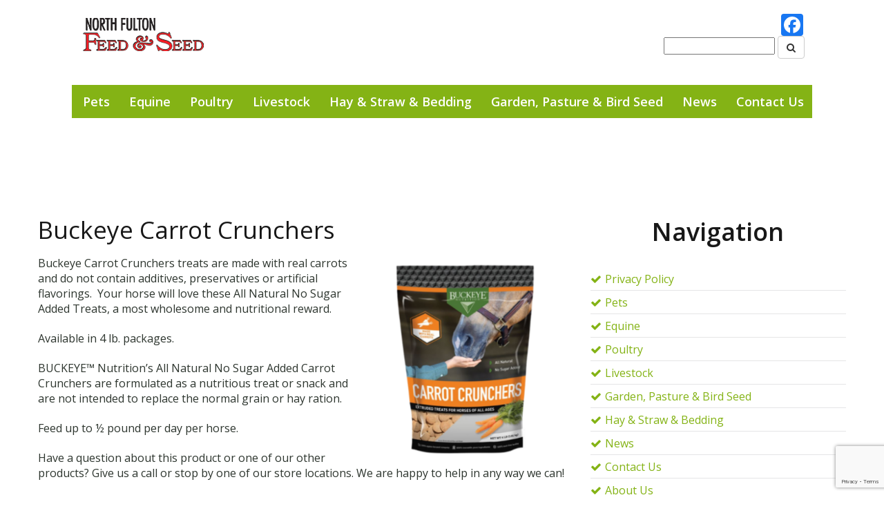

--- FILE ---
content_type: text/html; charset=UTF-8
request_url: https://www.northfultonfeedandseed.com/product/buckeye-carrot-crunchers-2/
body_size: 17404
content:
<!DOCTYPE html>
<html lang="en">
<head>
<title>Buckeye Carrot Crunchers - North Fulton Feed &amp; Seed</title>
    <meta charset="utf-8" />
<script type="text/javascript">
/* <![CDATA[ */
window.JetpackScriptData = {"site":{"icon":"","title":"North Fulton Feed \u0026amp; Seed","host":"unknown","is_wpcom_platform":false}};
/* ]]> */
</script>
<meta name='robots' content='index, follow, max-image-preview:large, max-snippet:-1, max-video-preview:-1' />
	<style>img:is([sizes="auto" i], [sizes^="auto," i]) { contain-intrinsic-size: 3000px 1500px }</style>
	
	<!-- This site is optimized with the Yoast SEO plugin v25.6 - https://yoast.com/wordpress/plugins/seo/ -->
	<meta name="description" content="Pick up Buckeye Carrot Crunchers treats for your horse at North Fulton Feed &amp; Seed stores in Ball Ground and Gainesville, Georgia." />
	<link rel="canonical" href="https://www.northfultonfeedandseed.com/product/buckeye-carrot-crunchers-2/" />
	<meta property="og:locale" content="en_US" />
	<meta property="og:type" content="article" />
	<meta property="og:title" content="Buckeye Carrot Crunchers - North Fulton Feed &amp; Seed" />
	<meta property="og:description" content="Pick up Buckeye Carrot Crunchers treats for your horse at North Fulton Feed &amp; Seed stores in Ball Ground and Gainesville, Georgia." />
	<meta property="og:url" content="https://www.northfultonfeedandseed.com/product/buckeye-carrot-crunchers-2/" />
	<meta property="og:site_name" content="North Fulton Feed &amp; Seed" />
	<meta property="article:modified_time" content="2024-06-26T21:04:03+00:00" />
	<meta property="og:image" content="https://www.northfultonfeedandseed.com/wp-content/uploads/2018/07/buckeye-carrot-crunchers-horse-treats-4-lb.png" />
	<meta name="twitter:card" content="summary_large_image" />
	<meta name="twitter:label1" content="Est. reading time" />
	<meta name="twitter:data1" content="1 minute" />
	<script type="application/ld+json" class="yoast-schema-graph">{"@context":"https://schema.org","@graph":[{"@type":"WebPage","@id":"https://www.northfultonfeedandseed.com/product/buckeye-carrot-crunchers-2/","url":"https://www.northfultonfeedandseed.com/product/buckeye-carrot-crunchers-2/","name":"Buckeye Carrot Crunchers - North Fulton Feed &amp; Seed","isPartOf":{"@id":"https://www.northfultonfeedandseed.com/#website"},"primaryImageOfPage":{"@id":"https://www.northfultonfeedandseed.com/product/buckeye-carrot-crunchers-2/#primaryimage"},"image":{"@id":"https://www.northfultonfeedandseed.com/product/buckeye-carrot-crunchers-2/#primaryimage"},"thumbnailUrl":"https://www.northfultonfeedandseed.com/wp-content/uploads/2018/07/buckeye-carrot-crunchers-horse-treats-4-lb.png","datePublished":"2018-07-16T21:49:23+00:00","dateModified":"2024-06-26T21:04:03+00:00","description":"Pick up Buckeye Carrot Crunchers treats for your horse at North Fulton Feed & Seed stores in Ball Ground and Gainesville, Georgia.","breadcrumb":{"@id":"https://www.northfultonfeedandseed.com/product/buckeye-carrot-crunchers-2/#breadcrumb"},"inLanguage":"en-US","potentialAction":[{"@type":"ReadAction","target":["https://www.northfultonfeedandseed.com/product/buckeye-carrot-crunchers-2/"]}]},{"@type":"ImageObject","inLanguage":"en-US","@id":"https://www.northfultonfeedandseed.com/product/buckeye-carrot-crunchers-2/#primaryimage","url":"https://www.northfultonfeedandseed.com/wp-content/uploads/2018/07/buckeye-carrot-crunchers-horse-treats-4-lb.png","contentUrl":"https://www.northfultonfeedandseed.com/wp-content/uploads/2018/07/buckeye-carrot-crunchers-horse-treats-4-lb.png","width":450,"height":450,"caption":"Buckeye Carrot Crunchers treats. 4-lb bag."},{"@type":"BreadcrumbList","@id":"https://www.northfultonfeedandseed.com/product/buckeye-carrot-crunchers-2/#breadcrumb","itemListElement":[{"@type":"ListItem","position":1,"name":"Home","item":"https://www.northfultonfeedandseed.com/"},{"@type":"ListItem","position":2,"name":"Buckeye Carrot Crunchers"}]},{"@type":"WebSite","@id":"https://www.northfultonfeedandseed.com/#website","url":"https://www.northfultonfeedandseed.com/","name":"North Fulton Feed &amp; Seed","description":"Pet Food, Livestock Feed, Farm &amp; Ranch Supplies","potentialAction":[{"@type":"SearchAction","target":{"@type":"EntryPoint","urlTemplate":"https://www.northfultonfeedandseed.com/?s={search_term_string}"},"query-input":{"@type":"PropertyValueSpecification","valueRequired":true,"valueName":"search_term_string"}}],"inLanguage":"en-US"}]}</script>
	<!-- / Yoast SEO plugin. -->


<link rel='dns-prefetch' href='//static.addtoany.com' />
<link rel='dns-prefetch' href='//secure.gravatar.com' />
<link rel='dns-prefetch' href='//www.googletagmanager.com' />
<link rel='dns-prefetch' href='//stats.wp.com' />
<link rel='dns-prefetch' href='//fonts.googleapis.com' />
<link rel='dns-prefetch' href='//ajax.googleapis.com' />
<link rel='dns-prefetch' href='//v0.wordpress.com' />
<script type="text/javascript">
/* <![CDATA[ */
window._wpemojiSettings = {"baseUrl":"https:\/\/s.w.org\/images\/core\/emoji\/16.0.1\/72x72\/","ext":".png","svgUrl":"https:\/\/s.w.org\/images\/core\/emoji\/16.0.1\/svg\/","svgExt":".svg","source":{"concatemoji":"https:\/\/www.northfultonfeedandseed.com\/wp-includes\/js\/wp-emoji-release.min.js?ver=32ff5958fe9f84065b861800919fa03d"}};
/*! This file is auto-generated */
!function(s,n){var o,i,e;function c(e){try{var t={supportTests:e,timestamp:(new Date).valueOf()};sessionStorage.setItem(o,JSON.stringify(t))}catch(e){}}function p(e,t,n){e.clearRect(0,0,e.canvas.width,e.canvas.height),e.fillText(t,0,0);var t=new Uint32Array(e.getImageData(0,0,e.canvas.width,e.canvas.height).data),a=(e.clearRect(0,0,e.canvas.width,e.canvas.height),e.fillText(n,0,0),new Uint32Array(e.getImageData(0,0,e.canvas.width,e.canvas.height).data));return t.every(function(e,t){return e===a[t]})}function u(e,t){e.clearRect(0,0,e.canvas.width,e.canvas.height),e.fillText(t,0,0);for(var n=e.getImageData(16,16,1,1),a=0;a<n.data.length;a++)if(0!==n.data[a])return!1;return!0}function f(e,t,n,a){switch(t){case"flag":return n(e,"\ud83c\udff3\ufe0f\u200d\u26a7\ufe0f","\ud83c\udff3\ufe0f\u200b\u26a7\ufe0f")?!1:!n(e,"\ud83c\udde8\ud83c\uddf6","\ud83c\udde8\u200b\ud83c\uddf6")&&!n(e,"\ud83c\udff4\udb40\udc67\udb40\udc62\udb40\udc65\udb40\udc6e\udb40\udc67\udb40\udc7f","\ud83c\udff4\u200b\udb40\udc67\u200b\udb40\udc62\u200b\udb40\udc65\u200b\udb40\udc6e\u200b\udb40\udc67\u200b\udb40\udc7f");case"emoji":return!a(e,"\ud83e\udedf")}return!1}function g(e,t,n,a){var r="undefined"!=typeof WorkerGlobalScope&&self instanceof WorkerGlobalScope?new OffscreenCanvas(300,150):s.createElement("canvas"),o=r.getContext("2d",{willReadFrequently:!0}),i=(o.textBaseline="top",o.font="600 32px Arial",{});return e.forEach(function(e){i[e]=t(o,e,n,a)}),i}function t(e){var t=s.createElement("script");t.src=e,t.defer=!0,s.head.appendChild(t)}"undefined"!=typeof Promise&&(o="wpEmojiSettingsSupports",i=["flag","emoji"],n.supports={everything:!0,everythingExceptFlag:!0},e=new Promise(function(e){s.addEventListener("DOMContentLoaded",e,{once:!0})}),new Promise(function(t){var n=function(){try{var e=JSON.parse(sessionStorage.getItem(o));if("object"==typeof e&&"number"==typeof e.timestamp&&(new Date).valueOf()<e.timestamp+604800&&"object"==typeof e.supportTests)return e.supportTests}catch(e){}return null}();if(!n){if("undefined"!=typeof Worker&&"undefined"!=typeof OffscreenCanvas&&"undefined"!=typeof URL&&URL.createObjectURL&&"undefined"!=typeof Blob)try{var e="postMessage("+g.toString()+"("+[JSON.stringify(i),f.toString(),p.toString(),u.toString()].join(",")+"));",a=new Blob([e],{type:"text/javascript"}),r=new Worker(URL.createObjectURL(a),{name:"wpTestEmojiSupports"});return void(r.onmessage=function(e){c(n=e.data),r.terminate(),t(n)})}catch(e){}c(n=g(i,f,p,u))}t(n)}).then(function(e){for(var t in e)n.supports[t]=e[t],n.supports.everything=n.supports.everything&&n.supports[t],"flag"!==t&&(n.supports.everythingExceptFlag=n.supports.everythingExceptFlag&&n.supports[t]);n.supports.everythingExceptFlag=n.supports.everythingExceptFlag&&!n.supports.flag,n.DOMReady=!1,n.readyCallback=function(){n.DOMReady=!0}}).then(function(){return e}).then(function(){var e;n.supports.everything||(n.readyCallback(),(e=n.source||{}).concatemoji?t(e.concatemoji):e.wpemoji&&e.twemoji&&(t(e.twemoji),t(e.wpemoji)))}))}((window,document),window._wpemojiSettings);
/* ]]> */
</script>
<link rel='stylesheet' id='jetpack_related-posts-css' href='https://www.northfultonfeedandseed.com/wp-content/plugins/jetpack/modules/related-posts/related-posts.css?ver=20240116' type='text/css' media='all' />
<link rel='stylesheet' id='mec-select2-style-css' href='https://www.northfultonfeedandseed.com/wp-content/plugins/modern-events-calendar-lite/assets/packages/select2/select2.min.css?ver=6.5.6' type='text/css' media='all' />
<link rel='stylesheet' id='mec-font-icons-css' href='https://www.northfultonfeedandseed.com/wp-content/plugins/modern-events-calendar-lite/assets/css/iconfonts.css?ver=32ff5958fe9f84065b861800919fa03d' type='text/css' media='all' />
<link rel='stylesheet' id='mec-frontend-style-css' href='https://www.northfultonfeedandseed.com/wp-content/plugins/modern-events-calendar-lite/assets/css/frontend.min.css?ver=6.5.6' type='text/css' media='all' />
<link rel='stylesheet' id='mec-tooltip-style-css' href='https://www.northfultonfeedandseed.com/wp-content/plugins/modern-events-calendar-lite/assets/packages/tooltip/tooltip.css?ver=32ff5958fe9f84065b861800919fa03d' type='text/css' media='all' />
<link rel='stylesheet' id='mec-tooltip-shadow-style-css' href='https://www.northfultonfeedandseed.com/wp-content/plugins/modern-events-calendar-lite/assets/packages/tooltip/tooltipster-sideTip-shadow.min.css?ver=32ff5958fe9f84065b861800919fa03d' type='text/css' media='all' />
<link rel='stylesheet' id='featherlight-css' href='https://www.northfultonfeedandseed.com/wp-content/plugins/modern-events-calendar-lite/assets/packages/featherlight/featherlight.css?ver=32ff5958fe9f84065b861800919fa03d' type='text/css' media='all' />
<link rel='stylesheet' id='mec-google-fonts-css' href='//fonts.googleapis.com/css?family=Montserrat%3A400%2C700%7CRoboto%3A100%2C300%2C400%2C700&#038;ver=6.8.2' type='text/css' media='all' />
<link rel='stylesheet' id='mec-lity-style-css' href='https://www.northfultonfeedandseed.com/wp-content/plugins/modern-events-calendar-lite/assets/packages/lity/lity.min.css?ver=32ff5958fe9f84065b861800919fa03d' type='text/css' media='all' />
<link rel='stylesheet' id='mec-general-calendar-style-css' href='https://www.northfultonfeedandseed.com/wp-content/plugins/modern-events-calendar-lite/assets/css/mec-general-calendar.css?ver=32ff5958fe9f84065b861800919fa03d' type='text/css' media='all' />
<style id='wp-emoji-styles-inline-css' type='text/css'>

	img.wp-smiley, img.emoji {
		display: inline !important;
		border: none !important;
		box-shadow: none !important;
		height: 1em !important;
		width: 1em !important;
		margin: 0 0.07em !important;
		vertical-align: -0.1em !important;
		background: none !important;
		padding: 0 !important;
	}
</style>
<link rel='stylesheet' id='wp-block-library-css' href='https://www.northfultonfeedandseed.com/wp-includes/css/dist/block-library/style.min.css?ver=32ff5958fe9f84065b861800919fa03d' type='text/css' media='all' />
<style id='classic-theme-styles-inline-css' type='text/css'>
/*! This file is auto-generated */
.wp-block-button__link{color:#fff;background-color:#32373c;border-radius:9999px;box-shadow:none;text-decoration:none;padding:calc(.667em + 2px) calc(1.333em + 2px);font-size:1.125em}.wp-block-file__button{background:#32373c;color:#fff;text-decoration:none}
</style>
<link rel='stylesheet' id='mediaelement-css' href='https://www.northfultonfeedandseed.com/wp-includes/js/mediaelement/mediaelementplayer-legacy.min.css?ver=4.2.17' type='text/css' media='all' />
<link rel='stylesheet' id='wp-mediaelement-css' href='https://www.northfultonfeedandseed.com/wp-includes/js/mediaelement/wp-mediaelement.min.css?ver=32ff5958fe9f84065b861800919fa03d' type='text/css' media='all' />
<style id='jetpack-sharing-buttons-style-inline-css' type='text/css'>
.jetpack-sharing-buttons__services-list{display:flex;flex-direction:row;flex-wrap:wrap;gap:0;list-style-type:none;margin:5px;padding:0}.jetpack-sharing-buttons__services-list.has-small-icon-size{font-size:12px}.jetpack-sharing-buttons__services-list.has-normal-icon-size{font-size:16px}.jetpack-sharing-buttons__services-list.has-large-icon-size{font-size:24px}.jetpack-sharing-buttons__services-list.has-huge-icon-size{font-size:36px}@media print{.jetpack-sharing-buttons__services-list{display:none!important}}.editor-styles-wrapper .wp-block-jetpack-sharing-buttons{gap:0;padding-inline-start:0}ul.jetpack-sharing-buttons__services-list.has-background{padding:1.25em 2.375em}
</style>
<style id='global-styles-inline-css' type='text/css'>
:root{--wp--preset--aspect-ratio--square: 1;--wp--preset--aspect-ratio--4-3: 4/3;--wp--preset--aspect-ratio--3-4: 3/4;--wp--preset--aspect-ratio--3-2: 3/2;--wp--preset--aspect-ratio--2-3: 2/3;--wp--preset--aspect-ratio--16-9: 16/9;--wp--preset--aspect-ratio--9-16: 9/16;--wp--preset--color--black: #000000;--wp--preset--color--cyan-bluish-gray: #abb8c3;--wp--preset--color--white: #ffffff;--wp--preset--color--pale-pink: #f78da7;--wp--preset--color--vivid-red: #cf2e2e;--wp--preset--color--luminous-vivid-orange: #ff6900;--wp--preset--color--luminous-vivid-amber: #fcb900;--wp--preset--color--light-green-cyan: #7bdcb5;--wp--preset--color--vivid-green-cyan: #00d084;--wp--preset--color--pale-cyan-blue: #8ed1fc;--wp--preset--color--vivid-cyan-blue: #0693e3;--wp--preset--color--vivid-purple: #9b51e0;--wp--preset--gradient--vivid-cyan-blue-to-vivid-purple: linear-gradient(135deg,rgba(6,147,227,1) 0%,rgb(155,81,224) 100%);--wp--preset--gradient--light-green-cyan-to-vivid-green-cyan: linear-gradient(135deg,rgb(122,220,180) 0%,rgb(0,208,130) 100%);--wp--preset--gradient--luminous-vivid-amber-to-luminous-vivid-orange: linear-gradient(135deg,rgba(252,185,0,1) 0%,rgba(255,105,0,1) 100%);--wp--preset--gradient--luminous-vivid-orange-to-vivid-red: linear-gradient(135deg,rgba(255,105,0,1) 0%,rgb(207,46,46) 100%);--wp--preset--gradient--very-light-gray-to-cyan-bluish-gray: linear-gradient(135deg,rgb(238,238,238) 0%,rgb(169,184,195) 100%);--wp--preset--gradient--cool-to-warm-spectrum: linear-gradient(135deg,rgb(74,234,220) 0%,rgb(151,120,209) 20%,rgb(207,42,186) 40%,rgb(238,44,130) 60%,rgb(251,105,98) 80%,rgb(254,248,76) 100%);--wp--preset--gradient--blush-light-purple: linear-gradient(135deg,rgb(255,206,236) 0%,rgb(152,150,240) 100%);--wp--preset--gradient--blush-bordeaux: linear-gradient(135deg,rgb(254,205,165) 0%,rgb(254,45,45) 50%,rgb(107,0,62) 100%);--wp--preset--gradient--luminous-dusk: linear-gradient(135deg,rgb(255,203,112) 0%,rgb(199,81,192) 50%,rgb(65,88,208) 100%);--wp--preset--gradient--pale-ocean: linear-gradient(135deg,rgb(255,245,203) 0%,rgb(182,227,212) 50%,rgb(51,167,181) 100%);--wp--preset--gradient--electric-grass: linear-gradient(135deg,rgb(202,248,128) 0%,rgb(113,206,126) 100%);--wp--preset--gradient--midnight: linear-gradient(135deg,rgb(2,3,129) 0%,rgb(40,116,252) 100%);--wp--preset--font-size--small: 13px;--wp--preset--font-size--medium: 20px;--wp--preset--font-size--large: 36px;--wp--preset--font-size--x-large: 42px;--wp--preset--spacing--20: 0.44rem;--wp--preset--spacing--30: 0.67rem;--wp--preset--spacing--40: 1rem;--wp--preset--spacing--50: 1.5rem;--wp--preset--spacing--60: 2.25rem;--wp--preset--spacing--70: 3.38rem;--wp--preset--spacing--80: 5.06rem;--wp--preset--shadow--natural: 6px 6px 9px rgba(0, 0, 0, 0.2);--wp--preset--shadow--deep: 12px 12px 50px rgba(0, 0, 0, 0.4);--wp--preset--shadow--sharp: 6px 6px 0px rgba(0, 0, 0, 0.2);--wp--preset--shadow--outlined: 6px 6px 0px -3px rgba(255, 255, 255, 1), 6px 6px rgba(0, 0, 0, 1);--wp--preset--shadow--crisp: 6px 6px 0px rgba(0, 0, 0, 1);}:where(.is-layout-flex){gap: 0.5em;}:where(.is-layout-grid){gap: 0.5em;}body .is-layout-flex{display: flex;}.is-layout-flex{flex-wrap: wrap;align-items: center;}.is-layout-flex > :is(*, div){margin: 0;}body .is-layout-grid{display: grid;}.is-layout-grid > :is(*, div){margin: 0;}:where(.wp-block-columns.is-layout-flex){gap: 2em;}:where(.wp-block-columns.is-layout-grid){gap: 2em;}:where(.wp-block-post-template.is-layout-flex){gap: 1.25em;}:where(.wp-block-post-template.is-layout-grid){gap: 1.25em;}.has-black-color{color: var(--wp--preset--color--black) !important;}.has-cyan-bluish-gray-color{color: var(--wp--preset--color--cyan-bluish-gray) !important;}.has-white-color{color: var(--wp--preset--color--white) !important;}.has-pale-pink-color{color: var(--wp--preset--color--pale-pink) !important;}.has-vivid-red-color{color: var(--wp--preset--color--vivid-red) !important;}.has-luminous-vivid-orange-color{color: var(--wp--preset--color--luminous-vivid-orange) !important;}.has-luminous-vivid-amber-color{color: var(--wp--preset--color--luminous-vivid-amber) !important;}.has-light-green-cyan-color{color: var(--wp--preset--color--light-green-cyan) !important;}.has-vivid-green-cyan-color{color: var(--wp--preset--color--vivid-green-cyan) !important;}.has-pale-cyan-blue-color{color: var(--wp--preset--color--pale-cyan-blue) !important;}.has-vivid-cyan-blue-color{color: var(--wp--preset--color--vivid-cyan-blue) !important;}.has-vivid-purple-color{color: var(--wp--preset--color--vivid-purple) !important;}.has-black-background-color{background-color: var(--wp--preset--color--black) !important;}.has-cyan-bluish-gray-background-color{background-color: var(--wp--preset--color--cyan-bluish-gray) !important;}.has-white-background-color{background-color: var(--wp--preset--color--white) !important;}.has-pale-pink-background-color{background-color: var(--wp--preset--color--pale-pink) !important;}.has-vivid-red-background-color{background-color: var(--wp--preset--color--vivid-red) !important;}.has-luminous-vivid-orange-background-color{background-color: var(--wp--preset--color--luminous-vivid-orange) !important;}.has-luminous-vivid-amber-background-color{background-color: var(--wp--preset--color--luminous-vivid-amber) !important;}.has-light-green-cyan-background-color{background-color: var(--wp--preset--color--light-green-cyan) !important;}.has-vivid-green-cyan-background-color{background-color: var(--wp--preset--color--vivid-green-cyan) !important;}.has-pale-cyan-blue-background-color{background-color: var(--wp--preset--color--pale-cyan-blue) !important;}.has-vivid-cyan-blue-background-color{background-color: var(--wp--preset--color--vivid-cyan-blue) !important;}.has-vivid-purple-background-color{background-color: var(--wp--preset--color--vivid-purple) !important;}.has-black-border-color{border-color: var(--wp--preset--color--black) !important;}.has-cyan-bluish-gray-border-color{border-color: var(--wp--preset--color--cyan-bluish-gray) !important;}.has-white-border-color{border-color: var(--wp--preset--color--white) !important;}.has-pale-pink-border-color{border-color: var(--wp--preset--color--pale-pink) !important;}.has-vivid-red-border-color{border-color: var(--wp--preset--color--vivid-red) !important;}.has-luminous-vivid-orange-border-color{border-color: var(--wp--preset--color--luminous-vivid-orange) !important;}.has-luminous-vivid-amber-border-color{border-color: var(--wp--preset--color--luminous-vivid-amber) !important;}.has-light-green-cyan-border-color{border-color: var(--wp--preset--color--light-green-cyan) !important;}.has-vivid-green-cyan-border-color{border-color: var(--wp--preset--color--vivid-green-cyan) !important;}.has-pale-cyan-blue-border-color{border-color: var(--wp--preset--color--pale-cyan-blue) !important;}.has-vivid-cyan-blue-border-color{border-color: var(--wp--preset--color--vivid-cyan-blue) !important;}.has-vivid-purple-border-color{border-color: var(--wp--preset--color--vivid-purple) !important;}.has-vivid-cyan-blue-to-vivid-purple-gradient-background{background: var(--wp--preset--gradient--vivid-cyan-blue-to-vivid-purple) !important;}.has-light-green-cyan-to-vivid-green-cyan-gradient-background{background: var(--wp--preset--gradient--light-green-cyan-to-vivid-green-cyan) !important;}.has-luminous-vivid-amber-to-luminous-vivid-orange-gradient-background{background: var(--wp--preset--gradient--luminous-vivid-amber-to-luminous-vivid-orange) !important;}.has-luminous-vivid-orange-to-vivid-red-gradient-background{background: var(--wp--preset--gradient--luminous-vivid-orange-to-vivid-red) !important;}.has-very-light-gray-to-cyan-bluish-gray-gradient-background{background: var(--wp--preset--gradient--very-light-gray-to-cyan-bluish-gray) !important;}.has-cool-to-warm-spectrum-gradient-background{background: var(--wp--preset--gradient--cool-to-warm-spectrum) !important;}.has-blush-light-purple-gradient-background{background: var(--wp--preset--gradient--blush-light-purple) !important;}.has-blush-bordeaux-gradient-background{background: var(--wp--preset--gradient--blush-bordeaux) !important;}.has-luminous-dusk-gradient-background{background: var(--wp--preset--gradient--luminous-dusk) !important;}.has-pale-ocean-gradient-background{background: var(--wp--preset--gradient--pale-ocean) !important;}.has-electric-grass-gradient-background{background: var(--wp--preset--gradient--electric-grass) !important;}.has-midnight-gradient-background{background: var(--wp--preset--gradient--midnight) !important;}.has-small-font-size{font-size: var(--wp--preset--font-size--small) !important;}.has-medium-font-size{font-size: var(--wp--preset--font-size--medium) !important;}.has-large-font-size{font-size: var(--wp--preset--font-size--large) !important;}.has-x-large-font-size{font-size: var(--wp--preset--font-size--x-large) !important;}
:where(.wp-block-post-template.is-layout-flex){gap: 1.25em;}:where(.wp-block-post-template.is-layout-grid){gap: 1.25em;}
:where(.wp-block-columns.is-layout-flex){gap: 2em;}:where(.wp-block-columns.is-layout-grid){gap: 2em;}
:root :where(.wp-block-pullquote){font-size: 1.5em;line-height: 1.6;}
</style>
<link rel='stylesheet' id='contact-form-7-css' href='https://www.northfultonfeedandseed.com/wp-content/plugins/contact-form-7/includes/css/styles.css?ver=6.1' type='text/css' media='all' />
<link rel='stylesheet' id='taxonomy-image-plugin-public-css' href='https://www.northfultonfeedandseed.com/wp-content/plugins/taxonomy-images/css/style.css?ver=0.9.6' type='text/css' media='screen' />
<link rel='stylesheet' id='bootstrap-css' href='https://www.northfultonfeedandseed.com/wp-content/themes/your-web-guys/css/bootstrap.css?ver=32ff5958fe9f84065b861800919fa03d' type='text/css' media='all' />
<link rel='stylesheet' id='style-css' href='https://www.northfultonfeedandseed.com/wp-content/themes/your-web-guys/css/style.css?ver=32ff5958fe9f84065b861800919fa03d' type='text/css' media='all' />
<link rel='stylesheet' id='fontcss-css' href='https://www.northfultonfeedandseed.com/wp-content/themes/your-web-guys/css/fontcss.css?ver=32ff5958fe9f84065b861800919fa03d' type='text/css' media='all' />
<link rel='stylesheet' id='wordpress-core-css' href='https://www.northfultonfeedandseed.com/wp-content/themes/your-web-guys/css/wordpress-core.css?ver=32ff5958fe9f84065b861800919fa03d' type='text/css' media='all' />
<link rel='stylesheet' id='southstreet-css' href='https://ajax.googleapis.com/ajax/libs/jqueryui/1.10.1/themes/south-street/jquery-ui.css?ver=32ff5958fe9f84065b861800919fa03d' type='text/css' media='all' />
<link rel='stylesheet' id='tablepress-default-css' href='https://www.northfultonfeedandseed.com/wp-content/plugins/tablepress/css/build/default.css?ver=3.1.3' type='text/css' media='all' />
<link rel='stylesheet' id='addtoany-css' href='https://www.northfultonfeedandseed.com/wp-content/plugins/add-to-any/addtoany.min.css?ver=1.16' type='text/css' media='all' />
<link rel='stylesheet' id='jquery.lightbox.min.css-css' href='https://www.northfultonfeedandseed.com/wp-content/plugins/wp-jquery-lightbox/lightboxes/wp-jquery-lightbox/styles/lightbox.min.css?ver=2.3.4' type='text/css' media='all' />
<link rel='stylesheet' id='jqlb-overrides-css' href='https://www.northfultonfeedandseed.com/wp-content/plugins/wp-jquery-lightbox/lightboxes/wp-jquery-lightbox/styles/overrides.css?ver=2.3.4' type='text/css' media='all' />
<style id='jqlb-overrides-inline-css' type='text/css'>

			#outerImageContainer {
				box-shadow: 0 0 4px 2px rgba(0,0,0,.2);
			}
			#imageContainer{
				padding: 6px;
			}
			#imageDataContainer {
				box-shadow: none;
				z-index: auto;
			}
			#prevArrow,
			#nextArrow{
				background-color: rgba(255,255,255,.7;
				color: #000000;
			}
</style>
<!--n2css--><!--n2js--><script type="text/javascript" id="jetpack_related-posts-js-extra">
/* <![CDATA[ */
var related_posts_js_options = {"post_heading":"h4"};
/* ]]> */
</script>
<script type="text/javascript" src="https://www.northfultonfeedandseed.com/wp-content/plugins/jetpack/_inc/build/related-posts/related-posts.min.js?ver=20240116" id="jetpack_related-posts-js"></script>
<script type="text/javascript" src="https://www.northfultonfeedandseed.com/wp-includes/js/jquery/jquery.min.js?ver=3.7.1" id="jquery-core-js"></script>
<script type="text/javascript" src="https://www.northfultonfeedandseed.com/wp-includes/js/jquery/jquery-migrate.min.js?ver=3.4.1" id="jquery-migrate-js"></script>
<script type="text/javascript" src="https://www.northfultonfeedandseed.com/wp-content/plugins/modern-events-calendar-lite/assets/js/mec-general-calendar.js?ver=6.5.6" id="mec-general-calendar-script-js"></script>
<script type="text/javascript" id="mec-frontend-script-js-extra">
/* <![CDATA[ */
var mecdata = {"day":"day","days":"days","hour":"hour","hours":"hours","minute":"minute","minutes":"minutes","second":"second","seconds":"seconds","elementor_edit_mode":"no","recapcha_key":"","ajax_url":"https:\/\/www.northfultonfeedandseed.com\/wp-admin\/admin-ajax.php","fes_nonce":"673638fa76","current_year":"2026","current_month":"01","datepicker_format":"yy-mm-dd"};
/* ]]> */
</script>
<script type="text/javascript" src="https://www.northfultonfeedandseed.com/wp-content/plugins/modern-events-calendar-lite/assets/js/frontend.js?ver=6.5.6" id="mec-frontend-script-js"></script>
<script type="text/javascript" src="https://www.northfultonfeedandseed.com/wp-content/plugins/modern-events-calendar-lite/assets/js/events.js?ver=6.5.6" id="mec-events-script-js"></script>
<script type="text/javascript" id="addtoany-core-js-before">
/* <![CDATA[ */
window.a2a_config=window.a2a_config||{};a2a_config.callbacks=[];a2a_config.overlays=[];a2a_config.templates={};
/* ]]> */
</script>
<script type="text/javascript" defer src="https://static.addtoany.com/menu/page.js" id="addtoany-core-js"></script>
<script type="text/javascript" defer src="https://www.northfultonfeedandseed.com/wp-content/plugins/add-to-any/addtoany.min.js?ver=1.1" id="addtoany-jquery-js"></script>
<script type="text/javascript" src="https://www.northfultonfeedandseed.com/wp-content/themes/your-web-guys/js/jquery-migrate-1.2.1.min.js?ver=32ff5958fe9f84065b861800919fa03d" id="jquery-migrate-1.2.1.min-js"></script>
<script type="text/javascript" src="https://www.northfultonfeedandseed.com/wp-content/themes/your-web-guys/js/jquery.equalheights.js?ver=32ff5958fe9f84065b861800919fa03d" id="equalheights-js"></script>

<!-- Google tag (gtag.js) snippet added by Site Kit -->
<!-- Google Analytics snippet added by Site Kit -->
<script type="text/javascript" src="https://www.googletagmanager.com/gtag/js?id=GT-P8ZBRKM" id="google_gtagjs-js" async></script>
<script type="text/javascript" id="google_gtagjs-js-after">
/* <![CDATA[ */
window.dataLayer = window.dataLayer || [];function gtag(){dataLayer.push(arguments);}
gtag("set","linker",{"domains":["www.northfultonfeedandseed.com"]});
gtag("js", new Date());
gtag("set", "developer_id.dZTNiMT", true);
gtag("config", "GT-P8ZBRKM");
/* ]]> */
</script>
<link rel="https://api.w.org/" href="https://www.northfultonfeedandseed.com/wp-json/" /><link rel="EditURI" type="application/rsd+xml" title="RSD" href="https://www.northfultonfeedandseed.com/xmlrpc.php?rsd" />
<link rel="alternate" title="oEmbed (JSON)" type="application/json+oembed" href="https://www.northfultonfeedandseed.com/wp-json/oembed/1.0/embed?url=https%3A%2F%2Fwww.northfultonfeedandseed.com%2Fproduct%2Fbuckeye-carrot-crunchers-2%2F" />
<link rel="alternate" title="oEmbed (XML)" type="text/xml+oembed" href="https://www.northfultonfeedandseed.com/wp-json/oembed/1.0/embed?url=https%3A%2F%2Fwww.northfultonfeedandseed.com%2Fproduct%2Fbuckeye-carrot-crunchers-2%2F&#038;format=xml" />
<meta name="generator" content="Site Kit by Google 1.158.0" /><script type="text/javascript">
(function(url){
	if(/(?:Chrome\/26\.0\.1410\.63 Safari\/537\.31|WordfenceTestMonBot)/.test(navigator.userAgent)){ return; }
	var addEvent = function(evt, handler) {
		if (window.addEventListener) {
			document.addEventListener(evt, handler, false);
		} else if (window.attachEvent) {
			document.attachEvent('on' + evt, handler);
		}
	};
	var removeEvent = function(evt, handler) {
		if (window.removeEventListener) {
			document.removeEventListener(evt, handler, false);
		} else if (window.detachEvent) {
			document.detachEvent('on' + evt, handler);
		}
	};
	var evts = 'contextmenu dblclick drag dragend dragenter dragleave dragover dragstart drop keydown keypress keyup mousedown mousemove mouseout mouseover mouseup mousewheel scroll'.split(' ');
	var logHuman = function() {
		if (window.wfLogHumanRan) { return; }
		window.wfLogHumanRan = true;
		var wfscr = document.createElement('script');
		wfscr.type = 'text/javascript';
		wfscr.async = true;
		wfscr.src = url + '&r=' + Math.random();
		(document.getElementsByTagName('head')[0]||document.getElementsByTagName('body')[0]).appendChild(wfscr);
		for (var i = 0; i < evts.length; i++) {
			removeEvent(evts[i], logHuman);
		}
	};
	for (var i = 0; i < evts.length; i++) {
		addEvent(evts[i], logHuman);
	}
})('//www.northfultonfeedandseed.com/?wordfence_lh=1&hid=013CE9AA10ABD531D2FF5F0CBDDB35FD');
</script>	<style>img#wpstats{display:none}</style>
		
<!-- Meta Pixel Code -->
<script type='text/javascript'>
!function(f,b,e,v,n,t,s){if(f.fbq)return;n=f.fbq=function(){n.callMethod?
n.callMethod.apply(n,arguments):n.queue.push(arguments)};if(!f._fbq)f._fbq=n;
n.push=n;n.loaded=!0;n.version='2.0';n.queue=[];t=b.createElement(e);t.async=!0;
t.src=v;s=b.getElementsByTagName(e)[0];s.parentNode.insertBefore(t,s)}(window,
document,'script','https://connect.facebook.net/en_US/fbevents.js?v=next');
</script>
<!-- End Meta Pixel Code -->

      <script type='text/javascript'>
        var url = window.location.origin + '?ob=open-bridge';
        fbq('set', 'openbridge', '245857029391458', url);
      </script>
    <script type='text/javascript'>fbq('init', '245857029391458', {}, {
    "agent": "wordpress-6.8.2-3.0.16"
})</script><script type='text/javascript'>
    fbq('track', 'PageView', []);
  </script>
<!-- Meta Pixel Code -->
<noscript>
<img height="1" width="1" style="display:none" alt="fbpx"
src="https://www.facebook.com/tr?id=245857029391458&ev=PageView&noscript=1" />
</noscript>
<!-- End Meta Pixel Code -->
<style type="text/css">.broken_link, a.broken_link {
	text-decoration: line-through;
}</style>
<!-- added by productdealer plugin -->
  <style type="text/css" media="screen">@import "httpss://www.northfultonfeedandseed.com/wp-content/plugins/redmango-products/css/listings.tabs.css";</style>
<style type="text/css">.mec-wrap, .mec-wrap div:not([class^="elementor-"]), .lity-container, .mec-wrap h1, .mec-wrap h2, .mec-wrap h3, .mec-wrap h4, .mec-wrap h5, .mec-wrap h6, .entry-content .mec-wrap h1, .entry-content .mec-wrap h2, .entry-content .mec-wrap h3, .entry-content .mec-wrap h4, .entry-content .mec-wrap h5, .entry-content .mec-wrap h6, .mec-wrap .mec-totalcal-box input[type="submit"], .mec-wrap .mec-totalcal-box .mec-totalcal-view span, .mec-agenda-event-title a, .lity-content .mec-events-meta-group-booking select, .lity-content .mec-book-ticket-variation h5, .lity-content .mec-events-meta-group-booking input[type="number"], .lity-content .mec-events-meta-group-booking input[type="text"], .lity-content .mec-events-meta-group-booking input[type="email"],.mec-organizer-item a, .mec-single-event .mec-events-meta-group-booking ul.mec-book-tickets-container li.mec-book-ticket-container label { font-family: "Montserrat", -apple-system, BlinkMacSystemFont, "Segoe UI", Roboto, sans-serif;}.mec-event-content p, .mec-search-bar-result .mec-event-detail{ font-family: Roboto, sans-serif;} .mec-wrap .mec-totalcal-box input, .mec-wrap .mec-totalcal-box select, .mec-checkboxes-search .mec-searchbar-category-wrap, .mec-wrap .mec-totalcal-box .mec-totalcal-view span { font-family: "Roboto", Helvetica, Arial, sans-serif; }.mec-event-grid-modern .event-grid-modern-head .mec-event-day, .mec-event-list-minimal .mec-time-details, .mec-event-list-minimal .mec-event-detail, .mec-event-list-modern .mec-event-detail, .mec-event-grid-minimal .mec-time-details, .mec-event-grid-minimal .mec-event-detail, .mec-event-grid-simple .mec-event-detail, .mec-event-cover-modern .mec-event-place, .mec-event-cover-clean .mec-event-place, .mec-calendar .mec-event-article .mec-localtime-details div, .mec-calendar .mec-event-article .mec-event-detail, .mec-calendar.mec-calendar-daily .mec-calendar-d-top h2, .mec-calendar.mec-calendar-daily .mec-calendar-d-top h3, .mec-toggle-item-col .mec-event-day, .mec-weather-summary-temp { font-family: "Roboto", sans-serif; } .mec-fes-form, .mec-fes-list, .mec-fes-form input, .mec-event-date .mec-tooltip .box, .mec-event-status .mec-tooltip .box, .ui-datepicker.ui-widget, .mec-fes-form button[type="submit"].mec-fes-sub-button, .mec-wrap .mec-timeline-events-container p, .mec-wrap .mec-timeline-events-container h4, .mec-wrap .mec-timeline-events-container div, .mec-wrap .mec-timeline-events-container a, .mec-wrap .mec-timeline-events-container span { font-family: -apple-system, BlinkMacSystemFont, "Segoe UI", Roboto, sans-serif !important; }.mec-event-grid-minimal .mec-modal-booking-button:hover, .mec-events-timeline-wrap .mec-organizer-item a, .mec-events-timeline-wrap .mec-organizer-item:after, .mec-events-timeline-wrap .mec-shortcode-organizers i, .mec-timeline-event .mec-modal-booking-button, .mec-wrap .mec-map-lightbox-wp.mec-event-list-classic .mec-event-date, .mec-timetable-t2-col .mec-modal-booking-button:hover, .mec-event-container-classic .mec-modal-booking-button:hover, .mec-calendar-events-side .mec-modal-booking-button:hover, .mec-event-grid-yearly  .mec-modal-booking-button, .mec-events-agenda .mec-modal-booking-button, .mec-event-grid-simple .mec-modal-booking-button, .mec-event-list-minimal  .mec-modal-booking-button:hover, .mec-timeline-month-divider,  .mec-wrap.colorskin-custom .mec-totalcal-box .mec-totalcal-view span:hover,.mec-wrap.colorskin-custom .mec-calendar.mec-event-calendar-classic .mec-selected-day,.mec-wrap.colorskin-custom .mec-color, .mec-wrap.colorskin-custom .mec-event-sharing-wrap .mec-event-sharing > li:hover a, .mec-wrap.colorskin-custom .mec-color-hover:hover, .mec-wrap.colorskin-custom .mec-color-before *:before ,.mec-wrap.colorskin-custom .mec-widget .mec-event-grid-classic.owl-carousel .owl-nav i,.mec-wrap.colorskin-custom .mec-event-list-classic a.magicmore:hover,.mec-wrap.colorskin-custom .mec-event-grid-simple:hover .mec-event-title,.mec-wrap.colorskin-custom .mec-single-event .mec-event-meta dd.mec-events-event-categories:before,.mec-wrap.colorskin-custom .mec-single-event-date:before,.mec-wrap.colorskin-custom .mec-single-event-time:before,.mec-wrap.colorskin-custom .mec-events-meta-group.mec-events-meta-group-venue:before,.mec-wrap.colorskin-custom .mec-calendar .mec-calendar-side .mec-previous-month i,.mec-wrap.colorskin-custom .mec-calendar .mec-calendar-side .mec-next-month:hover,.mec-wrap.colorskin-custom .mec-calendar .mec-calendar-side .mec-previous-month:hover,.mec-wrap.colorskin-custom .mec-calendar .mec-calendar-side .mec-next-month:hover,.mec-wrap.colorskin-custom .mec-calendar.mec-event-calendar-classic dt.mec-selected-day:hover,.mec-wrap.colorskin-custom .mec-infowindow-wp h5 a:hover, .colorskin-custom .mec-events-meta-group-countdown .mec-end-counts h3,.mec-calendar .mec-calendar-side .mec-next-month i,.mec-wrap .mec-totalcal-box i,.mec-calendar .mec-event-article .mec-event-title a:hover,.mec-attendees-list-details .mec-attendee-profile-link a:hover,.mec-wrap.colorskin-custom .mec-next-event-details li i, .mec-next-event-details i:before, .mec-marker-infowindow-wp .mec-marker-infowindow-count, .mec-next-event-details a,.mec-wrap.colorskin-custom .mec-events-masonry-cats a.mec-masonry-cat-selected,.lity .mec-color,.lity .mec-color-before :before,.lity .mec-color-hover:hover,.lity .mec-wrap .mec-color,.lity .mec-wrap .mec-color-before :before,.lity .mec-wrap .mec-color-hover:hover,.leaflet-popup-content .mec-color,.leaflet-popup-content .mec-color-before :before,.leaflet-popup-content .mec-color-hover:hover,.leaflet-popup-content .mec-wrap .mec-color,.leaflet-popup-content .mec-wrap .mec-color-before :before,.leaflet-popup-content .mec-wrap .mec-color-hover:hover, .mec-calendar.mec-calendar-daily .mec-calendar-d-table .mec-daily-view-day.mec-daily-view-day-active.mec-color, .mec-map-boxshow div .mec-map-view-event-detail.mec-event-detail i,.mec-map-boxshow div .mec-map-view-event-detail.mec-event-detail:hover,.mec-map-boxshow .mec-color,.mec-map-boxshow .mec-color-before :before,.mec-map-boxshow .mec-color-hover:hover,.mec-map-boxshow .mec-wrap .mec-color,.mec-map-boxshow .mec-wrap .mec-color-before :before,.mec-map-boxshow .mec-wrap .mec-color-hover:hover, .mec-choosen-time-message, .mec-booking-calendar-month-navigation .mec-next-month:hover, .mec-booking-calendar-month-navigation .mec-previous-month:hover, .mec-yearly-view-wrap .mec-agenda-event-title a:hover, .mec-yearly-view-wrap .mec-yearly-title-sec .mec-next-year i, .mec-yearly-view-wrap .mec-yearly-title-sec .mec-previous-year i, .mec-yearly-view-wrap .mec-yearly-title-sec .mec-next-year:hover, .mec-yearly-view-wrap .mec-yearly-title-sec .mec-previous-year:hover, .mec-av-spot .mec-av-spot-head .mec-av-spot-box span, .mec-wrap.colorskin-custom .mec-calendar .mec-calendar-side .mec-previous-month:hover .mec-load-month-link, .mec-wrap.colorskin-custom .mec-calendar .mec-calendar-side .mec-next-month:hover .mec-load-month-link, .mec-yearly-view-wrap .mec-yearly-title-sec .mec-previous-year:hover .mec-load-month-link, .mec-yearly-view-wrap .mec-yearly-title-sec .mec-next-year:hover .mec-load-month-link, .mec-skin-list-events-container .mec-data-fields-tooltip .mec-data-fields-tooltip-box ul .mec-event-data-field-item a, .mec-booking-shortcode .mec-event-ticket-name, .mec-booking-shortcode .mec-event-ticket-price, .mec-booking-shortcode .mec-ticket-variation-name, .mec-booking-shortcode .mec-ticket-variation-price, .mec-booking-shortcode label, .mec-booking-shortcode .nice-select, .mec-booking-shortcode input, .mec-booking-shortcode span.mec-book-price-detail-description, .mec-booking-shortcode .mec-ticket-name, .mec-booking-shortcode label.wn-checkbox-label, .mec-wrap.mec-cart table tr td a {color: #84b315}.mec-skin-carousel-container .mec-event-footer-carousel-type3 .mec-modal-booking-button:hover, .mec-wrap.colorskin-custom .mec-event-sharing .mec-event-share:hover .event-sharing-icon,.mec-wrap.colorskin-custom .mec-event-grid-clean .mec-event-date,.mec-wrap.colorskin-custom .mec-event-list-modern .mec-event-sharing > li:hover a i,.mec-wrap.colorskin-custom .mec-event-list-modern .mec-event-sharing .mec-event-share:hover .mec-event-sharing-icon,.mec-wrap.colorskin-custom .mec-event-list-modern .mec-event-sharing li:hover a i,.mec-wrap.colorskin-custom .mec-calendar:not(.mec-event-calendar-classic) .mec-selected-day,.mec-wrap.colorskin-custom .mec-calendar .mec-selected-day:hover,.mec-wrap.colorskin-custom .mec-calendar .mec-calendar-row  dt.mec-has-event:hover,.mec-wrap.colorskin-custom .mec-calendar .mec-has-event:after, .mec-wrap.colorskin-custom .mec-bg-color, .mec-wrap.colorskin-custom .mec-bg-color-hover:hover, .colorskin-custom .mec-event-sharing-wrap:hover > li, .mec-wrap.colorskin-custom .mec-totalcal-box .mec-totalcal-view span.mec-totalcalview-selected,.mec-wrap .flip-clock-wrapper ul li a div div.inn,.mec-wrap .mec-totalcal-box .mec-totalcal-view span.mec-totalcalview-selected,.event-carousel-type1-head .mec-event-date-carousel,.mec-event-countdown-style3 .mec-event-date,#wrap .mec-wrap article.mec-event-countdown-style1,.mec-event-countdown-style1 .mec-event-countdown-part3 a.mec-event-button,.mec-wrap .mec-event-countdown-style2,.mec-map-get-direction-btn-cnt input[type="submit"],.mec-booking button,span.mec-marker-wrap,.mec-wrap.colorskin-custom .mec-timeline-events-container .mec-timeline-event-date:before, .mec-has-event-for-booking.mec-active .mec-calendar-novel-selected-day, .mec-booking-tooltip.multiple-time .mec-booking-calendar-date.mec-active, .mec-booking-tooltip.multiple-time .mec-booking-calendar-date:hover, .mec-ongoing-normal-label, .mec-calendar .mec-has-event:after, .mec-event-list-modern .mec-event-sharing li:hover .telegram{background-color: #84b315;}.mec-booking-tooltip.multiple-time .mec-booking-calendar-date:hover, .mec-calendar-day.mec-active .mec-booking-tooltip.multiple-time .mec-booking-calendar-date.mec-active{ background-color: #84b315;}.mec-skin-carousel-container .mec-event-footer-carousel-type3 .mec-modal-booking-button:hover, .mec-timeline-month-divider, .mec-wrap.colorskin-custom .mec-single-event .mec-speakers-details ul li .mec-speaker-avatar a:hover img,.mec-wrap.colorskin-custom .mec-event-list-modern .mec-event-sharing > li:hover a i,.mec-wrap.colorskin-custom .mec-event-list-modern .mec-event-sharing .mec-event-share:hover .mec-event-sharing-icon,.mec-wrap.colorskin-custom .mec-event-list-standard .mec-month-divider span:before,.mec-wrap.colorskin-custom .mec-single-event .mec-social-single:before,.mec-wrap.colorskin-custom .mec-single-event .mec-frontbox-title:before,.mec-wrap.colorskin-custom .mec-calendar .mec-calendar-events-side .mec-table-side-day, .mec-wrap.colorskin-custom .mec-border-color, .mec-wrap.colorskin-custom .mec-border-color-hover:hover, .colorskin-custom .mec-single-event .mec-frontbox-title:before, .colorskin-custom .mec-single-event .mec-wrap-checkout h4:before, .colorskin-custom .mec-single-event .mec-events-meta-group-booking form > h4:before, .mec-wrap.colorskin-custom .mec-totalcal-box .mec-totalcal-view span.mec-totalcalview-selected,.mec-wrap .mec-totalcal-box .mec-totalcal-view span.mec-totalcalview-selected,.event-carousel-type1-head .mec-event-date-carousel:after,.mec-wrap.colorskin-custom .mec-events-masonry-cats a.mec-masonry-cat-selected, .mec-marker-infowindow-wp .mec-marker-infowindow-count, .mec-wrap.colorskin-custom .mec-events-masonry-cats a:hover, .mec-has-event-for-booking .mec-calendar-novel-selected-day, .mec-booking-tooltip.multiple-time .mec-booking-calendar-date.mec-active, .mec-booking-tooltip.multiple-time .mec-booking-calendar-date:hover, .mec-virtual-event-history h3:before, .mec-booking-tooltip.multiple-time .mec-booking-calendar-date:hover, .mec-calendar-day.mec-active .mec-booking-tooltip.multiple-time .mec-booking-calendar-date.mec-active, .mec-rsvp-form-box form > h4:before, .mec-wrap .mec-box-title::before, .mec-box-title::before  {border-color: #84b315;}.mec-wrap.colorskin-custom .mec-event-countdown-style3 .mec-event-date:after,.mec-wrap.colorskin-custom .mec-month-divider span:before, .mec-calendar.mec-event-container-simple dl dt.mec-selected-day, .mec-calendar.mec-event-container-simple dl dt.mec-selected-day:hover{border-bottom-color:#84b315;}.mec-wrap.colorskin-custom  article.mec-event-countdown-style1 .mec-event-countdown-part2:after{border-color: transparent transparent transparent #84b315;}.mec-wrap.colorskin-custom .mec-box-shadow-color { box-shadow: 0 4px 22px -7px #84b315;}.mec-events-timeline-wrap .mec-shortcode-organizers, .mec-timeline-event .mec-modal-booking-button, .mec-events-timeline-wrap:before, .mec-wrap.colorskin-custom .mec-timeline-event-local-time, .mec-wrap.colorskin-custom .mec-timeline-event-time ,.mec-wrap.colorskin-custom .mec-timeline-event-location,.mec-choosen-time-message { background: rgba(132,179,21,.11);}.mec-wrap.colorskin-custom .mec-timeline-events-container .mec-timeline-event-date:after{ background: rgba(132,179,21,.3);}.mec-booking-shortcode button { box-shadow: 0 2px 2px rgba(132 179 21 / 27%);}.mec-booking-shortcode button.mec-book-form-back-button{ background-color: rgba(132 179 21 / 40%);}.mec-events-meta-group-booking-shortcode{ background: rgba(132,179,21,.14);}.mec-booking-shortcode label.wn-checkbox-label, .mec-booking-shortcode .nice-select,.mec-booking-shortcode input, .mec-booking-shortcode .mec-book-form-gateway-label input[type=radio]:before, .mec-booking-shortcode input[type=radio]:checked:before, .mec-booking-shortcode ul.mec-book-price-details li, .mec-booking-shortcode ul.mec-book-price-details{ border-color: rgba(132 179 21 / 27%) !important;}.mec-booking-shortcode input::-webkit-input-placeholder,.mec-booking-shortcode textarea::-webkit-input-placeholder{color: #84b315}.mec-booking-shortcode input::-moz-placeholder,.mec-booking-shortcode textarea::-moz-placeholder{color: #84b315}.mec-booking-shortcode input:-ms-input-placeholder,.mec-booking-shortcode textarea:-ms-input-placeholder {color: #84b315}.mec-booking-shortcode input:-moz-placeholder,.mec-booking-shortcode textarea:-moz-placeholder {color: #84b315}.mec-booking-shortcode label.wn-checkbox-label:after, .mec-booking-shortcode label.wn-checkbox-label:before, .mec-booking-shortcode input[type=radio]:checked:after{background-color: #84b315}</style><meta http-equiv="Content-Type" content="text/html; charset=utf-8" />
<meta http-equiv="Content-Style-Type" content="text/css" />
<meta name="viewport" content="width=device-width"/>
<meta name="HandheldFriendly" content="true"/>
<meta name="MobileOptimized" content="width" />
<meta name="google-site-verification" content="ZIjcazs8Ohbh-pymby-eObGXJSqD34ExzrJ3w4J2MRE" />

 <link rel="stylesheet" type="text/css" href="//fonts.googleapis.com/css?family=Open+Sans:400,600,700%7CSatisfy">
<link rel="shortcut icon" href="https://www.northfultonfeedandseed.com/wp-content/themes/your-web-guys/images/favicon.ico" />
<script src="//ajax.googleapis.com/ajax/libs/jqueryui/1.10.4/jquery-ui.min.js"></script>
<style type="text/css">
  .cameraSlide.cameraSlide_0{display: block !important;}
  .event-bodies {
    position: relative;
  }
  .event-bodiesx p {
    margin-bottom: 20px;
  }
  .event-bodiesx .box_inner a {
    position: absolute;
    bottom: 0;
  }
</style>
<script type="text/javascript">
jQuery(window).on('load resize',function() {
  jQuery('.maxheight').equalHeights();
  jQuery('.maxheight2').equalHeights();
  jQuery('.event-content').equalHeights();
  jQuery('.event-content p').equalHeights();
  //console.log( "equalHeights!" );
});
jQuery(document).ready(function($) {
  $(window).on('load resize',function() {
    $('.maxheight').equalHeights();
    $('.maxheight2').equalHeights();
    $('.event-content').equalHeights();
    $('.event-content p').equalHeights();
    //console.log( "equalHeights!" );
  });
});
</script>
<script>
$=jQuery.noConflict();

/*
 $(document).ready(function () {
      var camera_slides = false;
      if($('#camera').children().length > 1){
        camera_slides = true;
      }
            $('#camera').camera({
                autoAdvance: camera_slides,
                height: '36.083984375%',
                minHeight: '300px',
                pagination: false,
                thumbnails: false,
                playPause: false,
                hover: false,
                loader: 'none',
                navigation: camera_slides,
                navigationHover: true,
                mobileNavHover: false,
                fx: 'simpleFade'
            })
      $('.cameraSlide.cameraSlide_0').show();
});
*/
</script>


<!-- Global site tag (gtag.js) - Google Analytics -->
<script async src="https://www.googletagmanager.com/gtag/js?id=G-HLJ87MRFXP"></script>
<script>
  window.dataLayer = window.dataLayer || [];
  function gtag(){dataLayer.push(arguments);}
  gtag('js', new Date());

  gtag('config', 'G-HLJ87MRFXP');
</script>
		</head>

<body data-rsssl=1>
    <!-- Page-->
    <div class="page text-center">
      <!-- Page Header-->
      <header class="page-header1">
      <div class="range range-30 " style="max-width:1080px;margin:0 auto;">
       
        <div class="cell-sm-4 cell-md-4"> 
          <div class="rd-navbar-brand1"><a class="brand-name1" href="https://www.northfultonfeedandseed.com"><img src="https://www.northfultonfeedandseed.com/wp-content/themes/your-web-guys/images/north-fulton-feed-and-seed-logo.png" alt="" width="186" height="86"/></a></div>
        </div>
        <div class="cell-sm-4 cell-md-4"> 
          
        </div>
        <div class="cell-sm-4 cell-md-4 social"> 
        <div class="" style="float:right;margin-top:20px">
          <div class="a2a_kit a2a_kit_size_32 a2a_default_style a2a_follow" >
    <a class="a2a_button_facebook" href="https://www.facebook.com/pages/North-Fulton-Feed-Seed-Inc/168290626527221"></a>
    <a class="a2a_button_google_plus" href="https://plus.google.com/+Northfultonfeedandseed/posts"></a>
         </div>
		</div>
		<div class="clearfix"></div>
		 <div class="searchbox" style="text-align:right" >
          <form role="search" method="get" id="searchform" class="searchform" action="https://www.northfultonfeedandseed.com" >
                <div>
                    
                    <input type="text" value="" name="s" id="s">
                    
                    <button type="submit" id="searchsubmit" class="btn btn-default">
                            <i class="fa fa-search"></i> 
                    </button>
                    
                </div>
            </form>
        </div> 
        
        
        </div>
        
        </div>
     
        
        
        
            
        <!-- RD Navbar-->
        <div class="rd-navbar-wrap" style="margin-top:-30px;">
          <nav class="rd-navbar rd-navbar-default novi-background bg-cover" data-layout="rd-navbar-fixed" data-sm-layout="rd-navbar-fixed" data-md-layout="rd-navbar-fullwidth" data-md-device-layout="rd-navbar-fixed" data-lg-layout="rd-navbar-static" data-lg-device-layout="rd-navbar-static" data-md-stick-up-offset="50px" data-lg-stick-up-offset="60px" data-stick-up="true" data-sm-stick-up="true" data-md-stick-up="true" data-lg-stick-up="true">
            <div class="rd-navbar-inner">
              <!-- RD Navbar Panel-->
              <div class="rd-navbar-panel">
                <!-- RD Navbar Toggle-->
                <button class="rd-navbar-toggle" data-rd-navbar-toggle=".rd-navbar-nav-wrap"><span></span></button>
                <!-- RD Navbar Brand-->
                <div class="rd-navbar-brand"><a class="brand-name" href="https://www.northfultonfeedandseed.com"><img src="https://www.northfultonfeedandseed.com/wp-content/themes/your-web-guys/images/north-fulton-feed-and-seed-logo.png" alt="" width="186" height="86"/></a></div>
              </div>
               
              <div class="rd-navbar-aside-right">
                <div class="rd-navbar-nav-wrap">
                  <!-- RD Navbar Nav-->
                  <ul class="rd-navbar-nav">
                  <li class="" ><!--<a  href="https://www.northfultonfeedandseed.com" >Home</a>--></li>
					<li class=" page-item-81 rd-navbar--has-dropdown rd-navbar-submenu"><a class=" iceMenuTitle" href="https://www.northfultonfeedandseed.com/pets/">Pets</a>
<ul class='rd-navbar-dropdown m1'>
	<li class=" page-item-24"><a class=" iceMenuTitle" href="https://www.northfultonfeedandseed.com/pets/cats/">Cat Food &#038; Supplies</a></li>
	<li class=" page-item-4664"><a class=" iceMenuTitle" href="https://www.northfultonfeedandseed.com/pets/dogs/">Dog Food &#038; Supplies</a></li>
	<li class=" page-item-11763"><a class=" iceMenuTitle" href="https://www.northfultonfeedandseed.com/pets/rabbit-feed/">Rabbit Feed</a></li>
	<li class=" page-item-11806"><a class=" iceMenuTitle" href="https://www.northfultonfeedandseed.com/pets/fish-feed/">Fish Feed</a></li>
</ul>
</li>
<li class=" page-item-33"><a class=" iceMenuTitle" href="https://www.northfultonfeedandseed.com/equine/">Equine</a></li>
<li class=" page-item-50"><a class=" iceMenuTitle" href="https://www.northfultonfeedandseed.com/poultry/">Poultry</a></li>
<li class=" page-item-51 rd-navbar--has-dropdown rd-navbar-submenu"><a class=" iceMenuTitle" href="https://www.northfultonfeedandseed.com/livestock/">Livestock</a>
<ul class='rd-navbar-dropdown m1'>
	<li class=" page-item-11942"><a class=" iceMenuTitle" href="https://www.northfultonfeedandseed.com/livestock/cattle-feed-supplies-hay/">Cattle Feed, Supplies, &#038; Hay</a></li>
	<li class=" page-item-11978"><a class=" iceMenuTitle" href="https://www.northfultonfeedandseed.com/livestock/sheep-goat-supplies/">Sheep &#038; Goat Supplies</a></li>
	<li class=" page-item-11984"><a class=" iceMenuTitle" href="https://www.northfultonfeedandseed.com/livestock/pig-feed-supplies/">Pig Feed &#038; Supplies</a></li>
	<li class=" page-item-11991"><a class=" iceMenuTitle" href="https://www.northfultonfeedandseed.com/livestock/llama-alpaca-feed/">Llama &#038; Alpaca Feed</a></li>
	<li class=" page-item-11993"><a class=" iceMenuTitle" href="https://www.northfultonfeedandseed.com/livestock/deer-food-hunting-supplies-wildlife/">Deer Food, Hunting Supplies, &#038; Wildlife</a></li>
</ul>
</li>
<li class=" page-item-70"><a class=" iceMenuTitle" href="https://www.northfultonfeedandseed.com/hay/">Hay &#038; Straw &#038; Bedding</a></li>
<li class=" page-item-71"><a class=" iceMenuTitle" href="https://www.northfultonfeedandseed.com/seed-garden-pasture/">Garden, Pasture &#038; Bird Seed</a></li>
<li class=" page-item-75"><a class=" iceMenuTitle" href="https://www.northfultonfeedandseed.com/news/">News</a></li>
<li class=" page-item-73"><a class=" iceMenuTitle" href="https://www.northfultonfeedandseed.com/contact-us/">Contact Us</a></li>
                   
                  </ul>
                </div>
              </div>
            </div>
          </nav>
        </div>
      </header>
            
      
      <section class="section novi-background bg-image bg-white section-lg" id="services" data-anchor="anchor">
        <div class="shell">
           <div class="range range-30 range-lg-justify range-fix">
            
            
          
      
      
<!--<link rel='stylesheet' id='ui-css'  href='//ajax.googleapis.com/ajax/libs/jqueryui/1.10.1/themes/south-street/jquery-ui.css' type='text/css' media='all' />-->
  <div id="component" class="col-sm-8">
<main role="main " class="prod-head">

  					<h2 class="bot ">Buckeye Carrot Crunchers</h2>
                    <div class="prod-content"> 

                      <p><img fetchpriority="high" decoding="async" class="alignright wp-image-19373" title="Buckeye Carrot Crunchers Horse Treats" src="https://www.northfultonfeedandseed.com/wp-content/uploads/2018/07/buckeye-carrot-crunchers-horse-treats-4-lb.png" alt="Buckeye Carrot Crunchers treats. 4-lb bag." width="300" height="300" srcset="https://www.northfultonfeedandseed.com/wp-content/uploads/2018/07/buckeye-carrot-crunchers-horse-treats-4-lb.png 450w, https://www.northfultonfeedandseed.com/wp-content/uploads/2018/07/buckeye-carrot-crunchers-horse-treats-4-lb-150x150.png 150w, https://www.northfultonfeedandseed.com/wp-content/uploads/2018/07/buckeye-carrot-crunchers-horse-treats-4-lb-300x300.png 300w" sizes="(max-width: 300px) 100vw, 300px" />Buckeye Carrot Crunchers treats are made with real carrots and do not contain additives, preservatives or artificial flavorings.  Your horse will love these All Natural No Sugar Added Treats, a most wholesome and nutritional reward.</p>
<p>Available in 4 lb. packages.</p>
<p>BUCKEYE™ Nutrition&#8217;s All Natural No Sugar Added Carrot Crunchers are formulated as a nutritious treat or snack and are not intended to replace the normal grain or hay ration.</p>
<p>Feed up to ½ pound per day per horse.</p>
<p>Have a question about this product or one of our other products? Give us a call or stop by one of our store locations. We are happy to help in any way we can!</p>

<div id='jp-relatedposts' class='jp-relatedposts' >
	<h3 class="jp-relatedposts-headline"><em>Related</em></h3>
</div>                      
                    </div>   
                    
                    
<br/>
<div class="clearfix">&nbsp;</div>
<div id="listing-container">
  <ul>
    <li><a href="https://www.northfultonfeedandseed.com/product/buckeye-carrot-crunchers-2/#features">Features</a></li>            <li><a href="https://www.northfultonfeedandseed.com/product/buckeye-carrot-crunchers-2/#ingredients">Ingredients</a></li>    <li><a href="https://www.northfultonfeedandseed.com/product/buckeye-carrot-crunchers-2/#guaranteed_analysis">Guaranteed Analysis</a></li>            <li><a href="https://www.northfultonfeedandseed.com/product/buckeye-carrot-crunchers-2/#contact">Contact Us</a></li>
  </ul>
  <div id="features">
	<h2>Features</h2>
    <p><ul>
<li>Made with Real Carrots</li>
<li>Highly Digestible</li>
<li>A tasty, nutritious reward</li>
</ul>
<p>&nbsp;</p>
</p>
  </div>
  <div id="ingredients">
    <h2>Ingredients</h2>
    <p><p>Ground Wheat, Dried Carrots, Wheat Middlings, Kibbled Corn, Soybean Meal, Dried Molasses, Soybean Oil, Calcium Carbonate, Calcium Phosphate, Salt, Potassium Chloride, Manganous Oxide, Manganese Sulfate, Ferrous Sulfate, Copper Sulfate, Zinc Sulfate, Cobalt Sulfate, Sodium Selenite.</p>
</p>
  </div>
  <div id="guaranteed_analysis">
    <h2>Guaranteed Analysis</h2>
    <p><p>&nbsp;</p>
<table border="0">
<tbody>
<tr>
<td data-title="Crude Protein, Min.">Crude Protein, Min.</td>
<td data-title="12.00%">12.00%</td>
</tr>
<tr>
<td data-title="Crude Protein, Min.">Crude Fat, Min.</td>
<td data-title="12.00%">  5.00%</td>
</tr>
<tr>
<td data-title="Crude Protein, Min.">Crude Fiber, Max.</td>
<td data-title="12.00%">10.00%</td>
</tr>
<tr>
<td data-title="Crude Protein, Min.">Calcium, Min.</td>
<td data-title="12.00%">0.40%</td>
</tr>
<tr>
<td data-title="Crude Protein, Min.">Calcium, Max.</td>
<td data-title="12.00%">0.90%</td>
</tr>
<tr>
<td data-title="Crude Protein, Min.">Phosphorous, Min.</td>
<td data-title="12.00%">0.30%</td>
</tr>
<tr>
<td data-title="Crude Protein, Min.">Copper, Min.</td>
<td data-title="12.00%">30 ppm</td>
</tr>
<tr>
<td data-title="Crude Protein, Min.">Zinc, Min.</td>
<td data-title="12.00%">120 ppm</td>
</tr>
<tr>
<td data-title="Crude Protein, Min.">Selenium, Min.</td>
<td data-title="12.00%">0.30 ppm</td>
</tr>
</tbody>
</table>
</p>
  </div>
  <div id="contact">
    <h2>Contact Us</h2>
    <div>
<div class="wpcf7 no-js" id="wpcf7-f4-p11089-o1" lang="en-US" dir="ltr" data-wpcf7-id="4">
<div class="screen-reader-response"><p role="status" aria-live="polite" aria-atomic="true"></p> <ul></ul></div>
<form action="/product/buckeye-carrot-crunchers-2/#wpcf7-f4-p11089-o1" method="post" class="wpcf7-form init" aria-label="Contact form" novalidate="novalidate" data-status="init">
<fieldset class="hidden-fields-container"><input type="hidden" name="_wpcf7" value="4" /><input type="hidden" name="_wpcf7_version" value="6.1" /><input type="hidden" name="_wpcf7_locale" value="en_US" /><input type="hidden" name="_wpcf7_unit_tag" value="wpcf7-f4-p11089-o1" /><input type="hidden" name="_wpcf7_container_post" value="11089" /><input type="hidden" name="_wpcf7_posted_data_hash" value="" /><input type="hidden" name="_wpcf7_recaptcha_response" value="" />
</fieldset>
<p><label> Your Name (required)<br />
<span class="wpcf7-form-control-wrap" data-name="your-name"><input size="40" maxlength="400" class="wpcf7-form-control wpcf7-text wpcf7-validates-as-required" aria-required="true" aria-invalid="false" value="" type="text" name="your-name" /></span> </label>
</p>
<p><label> Your Email (required)<br />
<span class="wpcf7-form-control-wrap" data-name="your-email"><input size="40" maxlength="400" class="wpcf7-form-control wpcf7-email wpcf7-validates-as-required wpcf7-text wpcf7-validates-as-email" aria-required="true" aria-invalid="false" value="" type="email" name="your-email" /></span> </label>
</p>
<p><label> Subject<br />
<span class="wpcf7-form-control-wrap" data-name="your-subject"><input size="40" maxlength="400" class="wpcf7-form-control wpcf7-text" aria-invalid="false" value="" type="text" name="your-subject" /></span> </label>
</p>
<p><label> Your Message<br />
<span class="wpcf7-form-control-wrap" data-name="your-message"><textarea cols="40" rows="10" maxlength="2000" class="wpcf7-form-control wpcf7-textarea" aria-invalid="false" name="your-message"></textarea></span> </label><br />
<br />
<input class="wpcf7-form-control wpcf7-submit has-spinner" type="submit" value="Send" />
</p><p style="display: none !important;" class="akismet-fields-container" data-prefix="_wpcf7_ak_"><label>&#916;<textarea name="_wpcf7_ak_hp_textarea" cols="45" rows="8" maxlength="100"></textarea></label><input type="hidden" id="ak_js_1" name="_wpcf7_ak_js" value="190"/><script>document.getElementById( "ak_js_1" ).setAttribute( "value", ( new Date() ).getTime() );</script></p><div class="wpcf7-response-output" aria-hidden="true"></div>
</form>
</div>
 </div>
  </div>
</div>
  <br/>
<div class="clearfix">&nbsp;</div>

</main>
  </div>
<div id="aside-right" class="col-sm-4">
  <h3>Navigation</h3>
  <ul class="simple-list icons">
  <li class="page_item page-item-15676"><a href="https://www.northfultonfeedandseed.com/privacy-policy/">Privacy Policy</a></li>
<li class="page_item page-item-81 page_item_has_children"><a href="https://www.northfultonfeedandseed.com/pets/">Pets</a></li>
<li class="page_item page-item-33"><a href="https://www.northfultonfeedandseed.com/equine/">Equine</a></li>
<li class="page_item page-item-50"><a href="https://www.northfultonfeedandseed.com/poultry/">Poultry</a></li>
<li class="page_item page-item-51 page_item_has_children"><a href="https://www.northfultonfeedandseed.com/livestock/">Livestock</a></li>
<li class="page_item page-item-71"><a href="https://www.northfultonfeedandseed.com/seed-garden-pasture/">Garden, Pasture &#038; Bird Seed</a></li>
<li class="page_item page-item-70"><a href="https://www.northfultonfeedandseed.com/hay/">Hay &#038; Straw &#038; Bedding</a></li>
<li class="page_item page-item-75"><a href="https://www.northfultonfeedandseed.com/news/">News</a></li>
<li class="page_item page-item-73"><a href="https://www.northfultonfeedandseed.com/contact-us/">Contact Us</a></li>
<li class="page_item page-item-4663"><a href="https://www.northfultonfeedandseed.com/about-us/">About Us</a></li>
  </ul>
&nbsp;
<form role="search" method="get" id="searchform" class="searchform" action="https://www.northfultonfeedandseed.com/">
				<div>
					<label class="screen-reader-text" for="s">Search for:</label>
					<input type="text" value="" name="s" id="s" />
					<input type="submit" id="searchsubmit" value="Search" />
				</div>
			</form>

<br/><br/>
  <h3>Share With Us:</h3>
<div class="addtoany_shortcode"><div class="a2a_kit a2a_kit_size_32 addtoany_list" data-a2a-url="https://www.northfultonfeedandseed.com/product/buckeye-carrot-crunchers-2/" data-a2a-title="Buckeye Carrot Crunchers"><a class="a2a_button_facebook" href="https://www.addtoany.com/add_to/facebook?linkurl=https%3A%2F%2Fwww.northfultonfeedandseed.com%2Fproduct%2Fbuckeye-carrot-crunchers-2%2F&amp;linkname=Buckeye%20Carrot%20Crunchers" title="Facebook" rel="nofollow noopener" target="_blank"></a><a class="a2a_button_x" href="https://www.addtoany.com/add_to/x?linkurl=https%3A%2F%2Fwww.northfultonfeedandseed.com%2Fproduct%2Fbuckeye-carrot-crunchers-2%2F&amp;linkname=Buckeye%20Carrot%20Crunchers" title="X" rel="nofollow noopener" target="_blank"></a><a class="a2a_dd addtoany_share_save addtoany_share" href="https://www.addtoany.com/share"></a></div></div>
</div>

</div>
        </div>
      </section>
            <section class="section text-lg-left novi-background bg-image" id="map">

               <iframe  src="https://www.google.com/maps/embed?pb=!1m18!1m12!1m3!1d26434.614693593532!2d-84.26794800524904!3d34.086766735073745!2m3!1f0!2f0!3f0!3m2!1i1024!2i768!4f13.1!3m3!1m2!1s0x88f575f7697fa791%3A0xedf57228fe9030b4!2sNorth+Fulton+Feed+%26+Seed+Inc!5e0!3m2!1sen!2sus!4v1428362327369" width="100%" height="400" ></iframe>

      </section>

      <footer class="page-footer copyright novi-background bg-image">
        <div class="text-left">
        <div class="shell">
          <div class="a2a_kit a2a_kit_size_32 a2a_default_style a2a_follow">
    <a class="a2a_button_facebook" href="https://www.facebook.com/pages/North-Fulton-Feed-Seed-Inc/168290626527221"></a>
    <a class="a2a_button_google_plus" href="https://plus.google.com/+Northfultonfeedandseed/posts"></a>

</div>


        </div>
        </div>
      </footer>

      <footer class="page-footer copyright novi-background bg-image">
        <div class="text-left">
          <div class="shell">
            <p>Copyright &copy; 2026 <a href="https://www.northfultonfeedandseed.com/" >North Fulton Feed &amp; Seed</a>  | 
                Web site by
                <a title="Small Business Marketing and Public Relations" href="https://www.redmangomarketing.com/" target="_blank" data-wpel-link="external" rel="external noopener noreferrer">Red Mango M&amp;M</a> |  <a href="https://www.northfultonfeedandseed.com/privacy-policy/" >Privacy Policy</a> </p>
          </div>
        </div>
      </footer>
    </div>
    <!-- Global Mailform Output-->
    <div class="snackbars" id="form-output-global"></div>


<!-- Gorgeous design by Michael Heilemann - http://binarybonsai.com/kubrick/ -->

		<script type="speculationrules">
{"prefetch":[{"source":"document","where":{"and":[{"href_matches":"\/*"},{"not":{"href_matches":["\/wp-*.php","\/wp-admin\/*","\/wp-content\/uploads\/*","\/wp-content\/*","\/wp-content\/plugins\/*","\/wp-content\/themes\/your-web-guys\/*","\/*\\?(.+)"]}},{"not":{"selector_matches":"a[rel~=\"nofollow\"]"}},{"not":{"selector_matches":".no-prefetch, .no-prefetch a"}}]},"eagerness":"conservative"}]}
</script>
<script>function loadScript(a){var b=document.getElementsByTagName("head")[0],c=document.createElement("script");c.type="text/javascript",c.src="https://tracker.metricool.com/app/resources/be.js",c.onreadystatechange=a,c.onload=a,b.appendChild(c)}loadScript(function(){beTracker.t({hash:'7083aaa79d0129e1cca339b42e8580c3'})})</script>    <!-- Meta Pixel Event Code -->
    <script type='text/javascript'>
        document.addEventListener( 'wpcf7mailsent', function( event ) {
        if( "fb_pxl_code" in event.detail.apiResponse){
          eval(event.detail.apiResponse.fb_pxl_code);
        }
      }, false );
    </script>
    <!-- End Meta Pixel Event Code -->
    <div id='fb-pxl-ajax-code'></div><script type="text/javascript" src="https://www.northfultonfeedandseed.com/wp-includes/js/jquery/ui/core.min.js?ver=1.13.3" id="jquery-ui-core-js"></script>
<script type="text/javascript" src="https://www.northfultonfeedandseed.com/wp-includes/js/jquery/ui/datepicker.min.js?ver=1.13.3" id="jquery-ui-datepicker-js"></script>
<script type="text/javascript" id="jquery-ui-datepicker-js-after">
/* <![CDATA[ */
jQuery(function(jQuery){jQuery.datepicker.setDefaults({"closeText":"Close","currentText":"Today","monthNames":["January","February","March","April","May","June","July","August","September","October","November","December"],"monthNamesShort":["Jan","Feb","Mar","Apr","May","Jun","Jul","Aug","Sep","Oct","Nov","Dec"],"nextText":"Next","prevText":"Previous","dayNames":["Sunday","Monday","Tuesday","Wednesday","Thursday","Friday","Saturday"],"dayNamesShort":["Sun","Mon","Tue","Wed","Thu","Fri","Sat"],"dayNamesMin":["S","M","T","W","T","F","S"],"dateFormat":"MM d, yy","firstDay":1,"isRTL":false});});
/* ]]> */
</script>
<script type="text/javascript" src="https://www.northfultonfeedandseed.com/wp-content/plugins/modern-events-calendar-lite/assets/js/jquery.typewatch.js?ver=6.5.6" id="mec-typekit-script-js"></script>
<script type="text/javascript" src="https://www.northfultonfeedandseed.com/wp-content/plugins/modern-events-calendar-lite/assets/packages/featherlight/featherlight.js?ver=6.5.6" id="featherlight-js"></script>
<script type="text/javascript" src="https://www.northfultonfeedandseed.com/wp-content/plugins/modern-events-calendar-lite/assets/packages/select2/select2.full.min.js?ver=6.5.6" id="mec-select2-script-js"></script>
<script type="text/javascript" src="https://www.northfultonfeedandseed.com/wp-content/plugins/modern-events-calendar-lite/assets/packages/tooltip/tooltip.js?ver=6.5.6" id="mec-tooltip-script-js"></script>
<script type="text/javascript" src="https://www.northfultonfeedandseed.com/wp-content/plugins/modern-events-calendar-lite/assets/packages/lity/lity.min.js?ver=6.5.6" id="mec-lity-script-js"></script>
<script type="text/javascript" src="https://www.northfultonfeedandseed.com/wp-content/plugins/modern-events-calendar-lite/assets/packages/colorbrightness/colorbrightness.min.js?ver=6.5.6" id="mec-colorbrightness-script-js"></script>
<script type="text/javascript" src="https://www.northfultonfeedandseed.com/wp-content/plugins/modern-events-calendar-lite/assets/packages/owl-carousel/owl.carousel.min.js?ver=6.5.6" id="mec-owl-carousel-script-js"></script>
<script type="text/javascript" src="https://www.northfultonfeedandseed.com/wp-includes/js/dist/hooks.min.js?ver=4d63a3d491d11ffd8ac6" id="wp-hooks-js"></script>
<script type="text/javascript" src="https://www.northfultonfeedandseed.com/wp-includes/js/dist/i18n.min.js?ver=5e580eb46a90c2b997e6" id="wp-i18n-js"></script>
<script type="text/javascript" id="wp-i18n-js-after">
/* <![CDATA[ */
wp.i18n.setLocaleData( { 'text direction\u0004ltr': [ 'ltr' ] } );
/* ]]> */
</script>
<script type="text/javascript" src="https://www.northfultonfeedandseed.com/wp-content/plugins/contact-form-7/includes/swv/js/index.js?ver=6.1" id="swv-js"></script>
<script type="text/javascript" id="contact-form-7-js-before">
/* <![CDATA[ */
var wpcf7 = {
    "api": {
        "root": "https:\/\/www.northfultonfeedandseed.com\/wp-json\/",
        "namespace": "contact-form-7\/v1"
    }
};
/* ]]> */
</script>
<script type="text/javascript" src="https://www.northfultonfeedandseed.com/wp-content/plugins/contact-form-7/includes/js/index.js?ver=6.1" id="contact-form-7-js"></script>
<script type="text/javascript" src="https://www.northfultonfeedandseed.com/wp-content/themes/your-web-guys/js/core.min.js?ver=32ff5958fe9f84065b861800919fa03d" id="core.min-js"></script>
<script type="text/javascript" src="https://www.northfultonfeedandseed.com/wp-content/themes/your-web-guys/js/script.js?ver=32ff5958fe9f84065b861800919fa03d" id="script-js"></script>
<script type="text/javascript" src="https://www.northfultonfeedandseed.com/wp-content/themes/your-web-guys/js/jquery.easing.1.3.js?ver=32ff5958fe9f84065b861800919fa03d" id="jquery.easing.1.3-js"></script>
<script type="text/javascript" src="https://www.northfultonfeedandseed.com/wp-includes/js/jquery/ui/tabs.min.js?ver=1.13.3" id="jquery-ui-tabs-js"></script>
<script type="text/javascript" src="https://www.google.com/recaptcha/api.js?render=6Lfj4YEUAAAAAMCraOVs8FrkWKqKglTpGEG_v8E-&amp;ver=3.0" id="google-recaptcha-js"></script>
<script type="text/javascript" src="https://www.northfultonfeedandseed.com/wp-includes/js/dist/vendor/wp-polyfill.min.js?ver=3.15.0" id="wp-polyfill-js"></script>
<script type="text/javascript" id="wpcf7-recaptcha-js-before">
/* <![CDATA[ */
var wpcf7_recaptcha = {
    "sitekey": "6Lfj4YEUAAAAAMCraOVs8FrkWKqKglTpGEG_v8E-",
    "actions": {
        "homepage": "homepage",
        "contactform": "contactform"
    }
};
/* ]]> */
</script>
<script type="text/javascript" src="https://www.northfultonfeedandseed.com/wp-content/plugins/contact-form-7/modules/recaptcha/index.js?ver=6.1" id="wpcf7-recaptcha-js"></script>
<script type="text/javascript" id="jetpack-stats-js-before">
/* <![CDATA[ */
_stq = window._stq || [];
_stq.push([ "view", JSON.parse("{\"v\":\"ext\",\"blog\":\"157592920\",\"post\":\"11089\",\"tz\":\"0\",\"srv\":\"www.northfultonfeedandseed.com\",\"j\":\"1:14.8\"}") ]);
_stq.push([ "clickTrackerInit", "157592920", "11089" ]);
/* ]]> */
</script>
<script type="text/javascript" src="https://stats.wp.com/e-202604.js" id="jetpack-stats-js" defer="defer" data-wp-strategy="defer"></script>
<script type="text/javascript" src="https://www.northfultonfeedandseed.com/wp-content/plugins/wp-jquery-lightbox/lightboxes/wp-jquery-lightbox/vendor/jquery.touchwipe.min.js?ver=2.3.4" id="wp-jquery-lightbox-swipe-js"></script>
<script type="text/javascript" src="https://www.northfultonfeedandseed.com/wp-content/plugins/wp-jquery-lightbox/inc/purify.min.js?ver=2.3.4" id="wp-jquery-lightbox-purify-js"></script>
<script type="text/javascript" src="https://www.northfultonfeedandseed.com/wp-content/plugins/wp-jquery-lightbox/lightboxes/wp-jquery-lightbox/vendor/panzoom.min.js?ver=2.3.4" id="wp-jquery-lightbox-panzoom-js"></script>
<script type="text/javascript" id="wp-jquery-lightbox-js-extra">
/* <![CDATA[ */
var JQLBSettings = {"showTitle":"1","useAltForTitle":"1","showCaption":"1","showNumbers":"1","fitToScreen":"1","resizeSpeed":"400","showDownload":"","navbarOnTop":"","marginSize":"0","mobileMarginSize":"20","slideshowSpeed":"4000","allowPinchZoom":"1","borderSize":"6","borderColor":"#fff","overlayColor":"#fff","overlayOpacity":"0.7","newNavStyle":"1","fixedNav":"1","showInfoBar":"0","prevLinkTitle":"previous image","nextLinkTitle":"next image","closeTitle":"close image gallery","image":"Image ","of":" of ","download":"Download","pause":"(Pause Slideshow)","play":"(Play Slideshow)"};
/* ]]> */
</script>
<script type="text/javascript" src="https://www.northfultonfeedandseed.com/wp-content/plugins/wp-jquery-lightbox/lightboxes/wp-jquery-lightbox/jquery.lightbox.js?ver=2.3.4" id="wp-jquery-lightbox-js"></script>
<script defer type="text/javascript" src="https://www.northfultonfeedandseed.com/wp-content/plugins/akismet/_inc/akismet-frontend.js?ver=1753897105" id="akismet-frontend-js"></script>

<!-- product dealer -->
<script type="text/javascript">
/* <![CDATA[ */
jQuery(document).ready(function() {
   jQuery('#listing-container').tabs();
   jQuery('a[href=#map]').bind('click',fixMap);

   function fixMap(event) {
     setTimeout("gre_map.checkResize()",500);
   }

} );
/* ]]> */
</script>
<script defer src="https://static.cloudflareinsights.com/beacon.min.js/vcd15cbe7772f49c399c6a5babf22c1241717689176015" integrity="sha512-ZpsOmlRQV6y907TI0dKBHq9Md29nnaEIPlkf84rnaERnq6zvWvPUqr2ft8M1aS28oN72PdrCzSjY4U6VaAw1EQ==" data-cf-beacon='{"version":"2024.11.0","token":"759b364399dc41ecaf26014635954173","r":1,"server_timing":{"name":{"cfCacheStatus":true,"cfEdge":true,"cfExtPri":true,"cfL4":true,"cfOrigin":true,"cfSpeedBrain":true},"location_startswith":null}}' crossorigin="anonymous"></script>
</body>
</html>


--- FILE ---
content_type: text/html; charset=utf-8
request_url: https://www.google.com/recaptcha/api2/anchor?ar=1&k=6Lfj4YEUAAAAAMCraOVs8FrkWKqKglTpGEG_v8E-&co=aHR0cHM6Ly93d3cubm9ydGhmdWx0b25mZWVkYW5kc2VlZC5jb206NDQz&hl=en&v=PoyoqOPhxBO7pBk68S4YbpHZ&size=invisible&anchor-ms=20000&execute-ms=30000&cb=3u73gtb0sl06
body_size: 48906
content:
<!DOCTYPE HTML><html dir="ltr" lang="en"><head><meta http-equiv="Content-Type" content="text/html; charset=UTF-8">
<meta http-equiv="X-UA-Compatible" content="IE=edge">
<title>reCAPTCHA</title>
<style type="text/css">
/* cyrillic-ext */
@font-face {
  font-family: 'Roboto';
  font-style: normal;
  font-weight: 400;
  font-stretch: 100%;
  src: url(//fonts.gstatic.com/s/roboto/v48/KFO7CnqEu92Fr1ME7kSn66aGLdTylUAMa3GUBHMdazTgWw.woff2) format('woff2');
  unicode-range: U+0460-052F, U+1C80-1C8A, U+20B4, U+2DE0-2DFF, U+A640-A69F, U+FE2E-FE2F;
}
/* cyrillic */
@font-face {
  font-family: 'Roboto';
  font-style: normal;
  font-weight: 400;
  font-stretch: 100%;
  src: url(//fonts.gstatic.com/s/roboto/v48/KFO7CnqEu92Fr1ME7kSn66aGLdTylUAMa3iUBHMdazTgWw.woff2) format('woff2');
  unicode-range: U+0301, U+0400-045F, U+0490-0491, U+04B0-04B1, U+2116;
}
/* greek-ext */
@font-face {
  font-family: 'Roboto';
  font-style: normal;
  font-weight: 400;
  font-stretch: 100%;
  src: url(//fonts.gstatic.com/s/roboto/v48/KFO7CnqEu92Fr1ME7kSn66aGLdTylUAMa3CUBHMdazTgWw.woff2) format('woff2');
  unicode-range: U+1F00-1FFF;
}
/* greek */
@font-face {
  font-family: 'Roboto';
  font-style: normal;
  font-weight: 400;
  font-stretch: 100%;
  src: url(//fonts.gstatic.com/s/roboto/v48/KFO7CnqEu92Fr1ME7kSn66aGLdTylUAMa3-UBHMdazTgWw.woff2) format('woff2');
  unicode-range: U+0370-0377, U+037A-037F, U+0384-038A, U+038C, U+038E-03A1, U+03A3-03FF;
}
/* math */
@font-face {
  font-family: 'Roboto';
  font-style: normal;
  font-weight: 400;
  font-stretch: 100%;
  src: url(//fonts.gstatic.com/s/roboto/v48/KFO7CnqEu92Fr1ME7kSn66aGLdTylUAMawCUBHMdazTgWw.woff2) format('woff2');
  unicode-range: U+0302-0303, U+0305, U+0307-0308, U+0310, U+0312, U+0315, U+031A, U+0326-0327, U+032C, U+032F-0330, U+0332-0333, U+0338, U+033A, U+0346, U+034D, U+0391-03A1, U+03A3-03A9, U+03B1-03C9, U+03D1, U+03D5-03D6, U+03F0-03F1, U+03F4-03F5, U+2016-2017, U+2034-2038, U+203C, U+2040, U+2043, U+2047, U+2050, U+2057, U+205F, U+2070-2071, U+2074-208E, U+2090-209C, U+20D0-20DC, U+20E1, U+20E5-20EF, U+2100-2112, U+2114-2115, U+2117-2121, U+2123-214F, U+2190, U+2192, U+2194-21AE, U+21B0-21E5, U+21F1-21F2, U+21F4-2211, U+2213-2214, U+2216-22FF, U+2308-230B, U+2310, U+2319, U+231C-2321, U+2336-237A, U+237C, U+2395, U+239B-23B7, U+23D0, U+23DC-23E1, U+2474-2475, U+25AF, U+25B3, U+25B7, U+25BD, U+25C1, U+25CA, U+25CC, U+25FB, U+266D-266F, U+27C0-27FF, U+2900-2AFF, U+2B0E-2B11, U+2B30-2B4C, U+2BFE, U+3030, U+FF5B, U+FF5D, U+1D400-1D7FF, U+1EE00-1EEFF;
}
/* symbols */
@font-face {
  font-family: 'Roboto';
  font-style: normal;
  font-weight: 400;
  font-stretch: 100%;
  src: url(//fonts.gstatic.com/s/roboto/v48/KFO7CnqEu92Fr1ME7kSn66aGLdTylUAMaxKUBHMdazTgWw.woff2) format('woff2');
  unicode-range: U+0001-000C, U+000E-001F, U+007F-009F, U+20DD-20E0, U+20E2-20E4, U+2150-218F, U+2190, U+2192, U+2194-2199, U+21AF, U+21E6-21F0, U+21F3, U+2218-2219, U+2299, U+22C4-22C6, U+2300-243F, U+2440-244A, U+2460-24FF, U+25A0-27BF, U+2800-28FF, U+2921-2922, U+2981, U+29BF, U+29EB, U+2B00-2BFF, U+4DC0-4DFF, U+FFF9-FFFB, U+10140-1018E, U+10190-1019C, U+101A0, U+101D0-101FD, U+102E0-102FB, U+10E60-10E7E, U+1D2C0-1D2D3, U+1D2E0-1D37F, U+1F000-1F0FF, U+1F100-1F1AD, U+1F1E6-1F1FF, U+1F30D-1F30F, U+1F315, U+1F31C, U+1F31E, U+1F320-1F32C, U+1F336, U+1F378, U+1F37D, U+1F382, U+1F393-1F39F, U+1F3A7-1F3A8, U+1F3AC-1F3AF, U+1F3C2, U+1F3C4-1F3C6, U+1F3CA-1F3CE, U+1F3D4-1F3E0, U+1F3ED, U+1F3F1-1F3F3, U+1F3F5-1F3F7, U+1F408, U+1F415, U+1F41F, U+1F426, U+1F43F, U+1F441-1F442, U+1F444, U+1F446-1F449, U+1F44C-1F44E, U+1F453, U+1F46A, U+1F47D, U+1F4A3, U+1F4B0, U+1F4B3, U+1F4B9, U+1F4BB, U+1F4BF, U+1F4C8-1F4CB, U+1F4D6, U+1F4DA, U+1F4DF, U+1F4E3-1F4E6, U+1F4EA-1F4ED, U+1F4F7, U+1F4F9-1F4FB, U+1F4FD-1F4FE, U+1F503, U+1F507-1F50B, U+1F50D, U+1F512-1F513, U+1F53E-1F54A, U+1F54F-1F5FA, U+1F610, U+1F650-1F67F, U+1F687, U+1F68D, U+1F691, U+1F694, U+1F698, U+1F6AD, U+1F6B2, U+1F6B9-1F6BA, U+1F6BC, U+1F6C6-1F6CF, U+1F6D3-1F6D7, U+1F6E0-1F6EA, U+1F6F0-1F6F3, U+1F6F7-1F6FC, U+1F700-1F7FF, U+1F800-1F80B, U+1F810-1F847, U+1F850-1F859, U+1F860-1F887, U+1F890-1F8AD, U+1F8B0-1F8BB, U+1F8C0-1F8C1, U+1F900-1F90B, U+1F93B, U+1F946, U+1F984, U+1F996, U+1F9E9, U+1FA00-1FA6F, U+1FA70-1FA7C, U+1FA80-1FA89, U+1FA8F-1FAC6, U+1FACE-1FADC, U+1FADF-1FAE9, U+1FAF0-1FAF8, U+1FB00-1FBFF;
}
/* vietnamese */
@font-face {
  font-family: 'Roboto';
  font-style: normal;
  font-weight: 400;
  font-stretch: 100%;
  src: url(//fonts.gstatic.com/s/roboto/v48/KFO7CnqEu92Fr1ME7kSn66aGLdTylUAMa3OUBHMdazTgWw.woff2) format('woff2');
  unicode-range: U+0102-0103, U+0110-0111, U+0128-0129, U+0168-0169, U+01A0-01A1, U+01AF-01B0, U+0300-0301, U+0303-0304, U+0308-0309, U+0323, U+0329, U+1EA0-1EF9, U+20AB;
}
/* latin-ext */
@font-face {
  font-family: 'Roboto';
  font-style: normal;
  font-weight: 400;
  font-stretch: 100%;
  src: url(//fonts.gstatic.com/s/roboto/v48/KFO7CnqEu92Fr1ME7kSn66aGLdTylUAMa3KUBHMdazTgWw.woff2) format('woff2');
  unicode-range: U+0100-02BA, U+02BD-02C5, U+02C7-02CC, U+02CE-02D7, U+02DD-02FF, U+0304, U+0308, U+0329, U+1D00-1DBF, U+1E00-1E9F, U+1EF2-1EFF, U+2020, U+20A0-20AB, U+20AD-20C0, U+2113, U+2C60-2C7F, U+A720-A7FF;
}
/* latin */
@font-face {
  font-family: 'Roboto';
  font-style: normal;
  font-weight: 400;
  font-stretch: 100%;
  src: url(//fonts.gstatic.com/s/roboto/v48/KFO7CnqEu92Fr1ME7kSn66aGLdTylUAMa3yUBHMdazQ.woff2) format('woff2');
  unicode-range: U+0000-00FF, U+0131, U+0152-0153, U+02BB-02BC, U+02C6, U+02DA, U+02DC, U+0304, U+0308, U+0329, U+2000-206F, U+20AC, U+2122, U+2191, U+2193, U+2212, U+2215, U+FEFF, U+FFFD;
}
/* cyrillic-ext */
@font-face {
  font-family: 'Roboto';
  font-style: normal;
  font-weight: 500;
  font-stretch: 100%;
  src: url(//fonts.gstatic.com/s/roboto/v48/KFO7CnqEu92Fr1ME7kSn66aGLdTylUAMa3GUBHMdazTgWw.woff2) format('woff2');
  unicode-range: U+0460-052F, U+1C80-1C8A, U+20B4, U+2DE0-2DFF, U+A640-A69F, U+FE2E-FE2F;
}
/* cyrillic */
@font-face {
  font-family: 'Roboto';
  font-style: normal;
  font-weight: 500;
  font-stretch: 100%;
  src: url(//fonts.gstatic.com/s/roboto/v48/KFO7CnqEu92Fr1ME7kSn66aGLdTylUAMa3iUBHMdazTgWw.woff2) format('woff2');
  unicode-range: U+0301, U+0400-045F, U+0490-0491, U+04B0-04B1, U+2116;
}
/* greek-ext */
@font-face {
  font-family: 'Roboto';
  font-style: normal;
  font-weight: 500;
  font-stretch: 100%;
  src: url(//fonts.gstatic.com/s/roboto/v48/KFO7CnqEu92Fr1ME7kSn66aGLdTylUAMa3CUBHMdazTgWw.woff2) format('woff2');
  unicode-range: U+1F00-1FFF;
}
/* greek */
@font-face {
  font-family: 'Roboto';
  font-style: normal;
  font-weight: 500;
  font-stretch: 100%;
  src: url(//fonts.gstatic.com/s/roboto/v48/KFO7CnqEu92Fr1ME7kSn66aGLdTylUAMa3-UBHMdazTgWw.woff2) format('woff2');
  unicode-range: U+0370-0377, U+037A-037F, U+0384-038A, U+038C, U+038E-03A1, U+03A3-03FF;
}
/* math */
@font-face {
  font-family: 'Roboto';
  font-style: normal;
  font-weight: 500;
  font-stretch: 100%;
  src: url(//fonts.gstatic.com/s/roboto/v48/KFO7CnqEu92Fr1ME7kSn66aGLdTylUAMawCUBHMdazTgWw.woff2) format('woff2');
  unicode-range: U+0302-0303, U+0305, U+0307-0308, U+0310, U+0312, U+0315, U+031A, U+0326-0327, U+032C, U+032F-0330, U+0332-0333, U+0338, U+033A, U+0346, U+034D, U+0391-03A1, U+03A3-03A9, U+03B1-03C9, U+03D1, U+03D5-03D6, U+03F0-03F1, U+03F4-03F5, U+2016-2017, U+2034-2038, U+203C, U+2040, U+2043, U+2047, U+2050, U+2057, U+205F, U+2070-2071, U+2074-208E, U+2090-209C, U+20D0-20DC, U+20E1, U+20E5-20EF, U+2100-2112, U+2114-2115, U+2117-2121, U+2123-214F, U+2190, U+2192, U+2194-21AE, U+21B0-21E5, U+21F1-21F2, U+21F4-2211, U+2213-2214, U+2216-22FF, U+2308-230B, U+2310, U+2319, U+231C-2321, U+2336-237A, U+237C, U+2395, U+239B-23B7, U+23D0, U+23DC-23E1, U+2474-2475, U+25AF, U+25B3, U+25B7, U+25BD, U+25C1, U+25CA, U+25CC, U+25FB, U+266D-266F, U+27C0-27FF, U+2900-2AFF, U+2B0E-2B11, U+2B30-2B4C, U+2BFE, U+3030, U+FF5B, U+FF5D, U+1D400-1D7FF, U+1EE00-1EEFF;
}
/* symbols */
@font-face {
  font-family: 'Roboto';
  font-style: normal;
  font-weight: 500;
  font-stretch: 100%;
  src: url(//fonts.gstatic.com/s/roboto/v48/KFO7CnqEu92Fr1ME7kSn66aGLdTylUAMaxKUBHMdazTgWw.woff2) format('woff2');
  unicode-range: U+0001-000C, U+000E-001F, U+007F-009F, U+20DD-20E0, U+20E2-20E4, U+2150-218F, U+2190, U+2192, U+2194-2199, U+21AF, U+21E6-21F0, U+21F3, U+2218-2219, U+2299, U+22C4-22C6, U+2300-243F, U+2440-244A, U+2460-24FF, U+25A0-27BF, U+2800-28FF, U+2921-2922, U+2981, U+29BF, U+29EB, U+2B00-2BFF, U+4DC0-4DFF, U+FFF9-FFFB, U+10140-1018E, U+10190-1019C, U+101A0, U+101D0-101FD, U+102E0-102FB, U+10E60-10E7E, U+1D2C0-1D2D3, U+1D2E0-1D37F, U+1F000-1F0FF, U+1F100-1F1AD, U+1F1E6-1F1FF, U+1F30D-1F30F, U+1F315, U+1F31C, U+1F31E, U+1F320-1F32C, U+1F336, U+1F378, U+1F37D, U+1F382, U+1F393-1F39F, U+1F3A7-1F3A8, U+1F3AC-1F3AF, U+1F3C2, U+1F3C4-1F3C6, U+1F3CA-1F3CE, U+1F3D4-1F3E0, U+1F3ED, U+1F3F1-1F3F3, U+1F3F5-1F3F7, U+1F408, U+1F415, U+1F41F, U+1F426, U+1F43F, U+1F441-1F442, U+1F444, U+1F446-1F449, U+1F44C-1F44E, U+1F453, U+1F46A, U+1F47D, U+1F4A3, U+1F4B0, U+1F4B3, U+1F4B9, U+1F4BB, U+1F4BF, U+1F4C8-1F4CB, U+1F4D6, U+1F4DA, U+1F4DF, U+1F4E3-1F4E6, U+1F4EA-1F4ED, U+1F4F7, U+1F4F9-1F4FB, U+1F4FD-1F4FE, U+1F503, U+1F507-1F50B, U+1F50D, U+1F512-1F513, U+1F53E-1F54A, U+1F54F-1F5FA, U+1F610, U+1F650-1F67F, U+1F687, U+1F68D, U+1F691, U+1F694, U+1F698, U+1F6AD, U+1F6B2, U+1F6B9-1F6BA, U+1F6BC, U+1F6C6-1F6CF, U+1F6D3-1F6D7, U+1F6E0-1F6EA, U+1F6F0-1F6F3, U+1F6F7-1F6FC, U+1F700-1F7FF, U+1F800-1F80B, U+1F810-1F847, U+1F850-1F859, U+1F860-1F887, U+1F890-1F8AD, U+1F8B0-1F8BB, U+1F8C0-1F8C1, U+1F900-1F90B, U+1F93B, U+1F946, U+1F984, U+1F996, U+1F9E9, U+1FA00-1FA6F, U+1FA70-1FA7C, U+1FA80-1FA89, U+1FA8F-1FAC6, U+1FACE-1FADC, U+1FADF-1FAE9, U+1FAF0-1FAF8, U+1FB00-1FBFF;
}
/* vietnamese */
@font-face {
  font-family: 'Roboto';
  font-style: normal;
  font-weight: 500;
  font-stretch: 100%;
  src: url(//fonts.gstatic.com/s/roboto/v48/KFO7CnqEu92Fr1ME7kSn66aGLdTylUAMa3OUBHMdazTgWw.woff2) format('woff2');
  unicode-range: U+0102-0103, U+0110-0111, U+0128-0129, U+0168-0169, U+01A0-01A1, U+01AF-01B0, U+0300-0301, U+0303-0304, U+0308-0309, U+0323, U+0329, U+1EA0-1EF9, U+20AB;
}
/* latin-ext */
@font-face {
  font-family: 'Roboto';
  font-style: normal;
  font-weight: 500;
  font-stretch: 100%;
  src: url(//fonts.gstatic.com/s/roboto/v48/KFO7CnqEu92Fr1ME7kSn66aGLdTylUAMa3KUBHMdazTgWw.woff2) format('woff2');
  unicode-range: U+0100-02BA, U+02BD-02C5, U+02C7-02CC, U+02CE-02D7, U+02DD-02FF, U+0304, U+0308, U+0329, U+1D00-1DBF, U+1E00-1E9F, U+1EF2-1EFF, U+2020, U+20A0-20AB, U+20AD-20C0, U+2113, U+2C60-2C7F, U+A720-A7FF;
}
/* latin */
@font-face {
  font-family: 'Roboto';
  font-style: normal;
  font-weight: 500;
  font-stretch: 100%;
  src: url(//fonts.gstatic.com/s/roboto/v48/KFO7CnqEu92Fr1ME7kSn66aGLdTylUAMa3yUBHMdazQ.woff2) format('woff2');
  unicode-range: U+0000-00FF, U+0131, U+0152-0153, U+02BB-02BC, U+02C6, U+02DA, U+02DC, U+0304, U+0308, U+0329, U+2000-206F, U+20AC, U+2122, U+2191, U+2193, U+2212, U+2215, U+FEFF, U+FFFD;
}
/* cyrillic-ext */
@font-face {
  font-family: 'Roboto';
  font-style: normal;
  font-weight: 900;
  font-stretch: 100%;
  src: url(//fonts.gstatic.com/s/roboto/v48/KFO7CnqEu92Fr1ME7kSn66aGLdTylUAMa3GUBHMdazTgWw.woff2) format('woff2');
  unicode-range: U+0460-052F, U+1C80-1C8A, U+20B4, U+2DE0-2DFF, U+A640-A69F, U+FE2E-FE2F;
}
/* cyrillic */
@font-face {
  font-family: 'Roboto';
  font-style: normal;
  font-weight: 900;
  font-stretch: 100%;
  src: url(//fonts.gstatic.com/s/roboto/v48/KFO7CnqEu92Fr1ME7kSn66aGLdTylUAMa3iUBHMdazTgWw.woff2) format('woff2');
  unicode-range: U+0301, U+0400-045F, U+0490-0491, U+04B0-04B1, U+2116;
}
/* greek-ext */
@font-face {
  font-family: 'Roboto';
  font-style: normal;
  font-weight: 900;
  font-stretch: 100%;
  src: url(//fonts.gstatic.com/s/roboto/v48/KFO7CnqEu92Fr1ME7kSn66aGLdTylUAMa3CUBHMdazTgWw.woff2) format('woff2');
  unicode-range: U+1F00-1FFF;
}
/* greek */
@font-face {
  font-family: 'Roboto';
  font-style: normal;
  font-weight: 900;
  font-stretch: 100%;
  src: url(//fonts.gstatic.com/s/roboto/v48/KFO7CnqEu92Fr1ME7kSn66aGLdTylUAMa3-UBHMdazTgWw.woff2) format('woff2');
  unicode-range: U+0370-0377, U+037A-037F, U+0384-038A, U+038C, U+038E-03A1, U+03A3-03FF;
}
/* math */
@font-face {
  font-family: 'Roboto';
  font-style: normal;
  font-weight: 900;
  font-stretch: 100%;
  src: url(//fonts.gstatic.com/s/roboto/v48/KFO7CnqEu92Fr1ME7kSn66aGLdTylUAMawCUBHMdazTgWw.woff2) format('woff2');
  unicode-range: U+0302-0303, U+0305, U+0307-0308, U+0310, U+0312, U+0315, U+031A, U+0326-0327, U+032C, U+032F-0330, U+0332-0333, U+0338, U+033A, U+0346, U+034D, U+0391-03A1, U+03A3-03A9, U+03B1-03C9, U+03D1, U+03D5-03D6, U+03F0-03F1, U+03F4-03F5, U+2016-2017, U+2034-2038, U+203C, U+2040, U+2043, U+2047, U+2050, U+2057, U+205F, U+2070-2071, U+2074-208E, U+2090-209C, U+20D0-20DC, U+20E1, U+20E5-20EF, U+2100-2112, U+2114-2115, U+2117-2121, U+2123-214F, U+2190, U+2192, U+2194-21AE, U+21B0-21E5, U+21F1-21F2, U+21F4-2211, U+2213-2214, U+2216-22FF, U+2308-230B, U+2310, U+2319, U+231C-2321, U+2336-237A, U+237C, U+2395, U+239B-23B7, U+23D0, U+23DC-23E1, U+2474-2475, U+25AF, U+25B3, U+25B7, U+25BD, U+25C1, U+25CA, U+25CC, U+25FB, U+266D-266F, U+27C0-27FF, U+2900-2AFF, U+2B0E-2B11, U+2B30-2B4C, U+2BFE, U+3030, U+FF5B, U+FF5D, U+1D400-1D7FF, U+1EE00-1EEFF;
}
/* symbols */
@font-face {
  font-family: 'Roboto';
  font-style: normal;
  font-weight: 900;
  font-stretch: 100%;
  src: url(//fonts.gstatic.com/s/roboto/v48/KFO7CnqEu92Fr1ME7kSn66aGLdTylUAMaxKUBHMdazTgWw.woff2) format('woff2');
  unicode-range: U+0001-000C, U+000E-001F, U+007F-009F, U+20DD-20E0, U+20E2-20E4, U+2150-218F, U+2190, U+2192, U+2194-2199, U+21AF, U+21E6-21F0, U+21F3, U+2218-2219, U+2299, U+22C4-22C6, U+2300-243F, U+2440-244A, U+2460-24FF, U+25A0-27BF, U+2800-28FF, U+2921-2922, U+2981, U+29BF, U+29EB, U+2B00-2BFF, U+4DC0-4DFF, U+FFF9-FFFB, U+10140-1018E, U+10190-1019C, U+101A0, U+101D0-101FD, U+102E0-102FB, U+10E60-10E7E, U+1D2C0-1D2D3, U+1D2E0-1D37F, U+1F000-1F0FF, U+1F100-1F1AD, U+1F1E6-1F1FF, U+1F30D-1F30F, U+1F315, U+1F31C, U+1F31E, U+1F320-1F32C, U+1F336, U+1F378, U+1F37D, U+1F382, U+1F393-1F39F, U+1F3A7-1F3A8, U+1F3AC-1F3AF, U+1F3C2, U+1F3C4-1F3C6, U+1F3CA-1F3CE, U+1F3D4-1F3E0, U+1F3ED, U+1F3F1-1F3F3, U+1F3F5-1F3F7, U+1F408, U+1F415, U+1F41F, U+1F426, U+1F43F, U+1F441-1F442, U+1F444, U+1F446-1F449, U+1F44C-1F44E, U+1F453, U+1F46A, U+1F47D, U+1F4A3, U+1F4B0, U+1F4B3, U+1F4B9, U+1F4BB, U+1F4BF, U+1F4C8-1F4CB, U+1F4D6, U+1F4DA, U+1F4DF, U+1F4E3-1F4E6, U+1F4EA-1F4ED, U+1F4F7, U+1F4F9-1F4FB, U+1F4FD-1F4FE, U+1F503, U+1F507-1F50B, U+1F50D, U+1F512-1F513, U+1F53E-1F54A, U+1F54F-1F5FA, U+1F610, U+1F650-1F67F, U+1F687, U+1F68D, U+1F691, U+1F694, U+1F698, U+1F6AD, U+1F6B2, U+1F6B9-1F6BA, U+1F6BC, U+1F6C6-1F6CF, U+1F6D3-1F6D7, U+1F6E0-1F6EA, U+1F6F0-1F6F3, U+1F6F7-1F6FC, U+1F700-1F7FF, U+1F800-1F80B, U+1F810-1F847, U+1F850-1F859, U+1F860-1F887, U+1F890-1F8AD, U+1F8B0-1F8BB, U+1F8C0-1F8C1, U+1F900-1F90B, U+1F93B, U+1F946, U+1F984, U+1F996, U+1F9E9, U+1FA00-1FA6F, U+1FA70-1FA7C, U+1FA80-1FA89, U+1FA8F-1FAC6, U+1FACE-1FADC, U+1FADF-1FAE9, U+1FAF0-1FAF8, U+1FB00-1FBFF;
}
/* vietnamese */
@font-face {
  font-family: 'Roboto';
  font-style: normal;
  font-weight: 900;
  font-stretch: 100%;
  src: url(//fonts.gstatic.com/s/roboto/v48/KFO7CnqEu92Fr1ME7kSn66aGLdTylUAMa3OUBHMdazTgWw.woff2) format('woff2');
  unicode-range: U+0102-0103, U+0110-0111, U+0128-0129, U+0168-0169, U+01A0-01A1, U+01AF-01B0, U+0300-0301, U+0303-0304, U+0308-0309, U+0323, U+0329, U+1EA0-1EF9, U+20AB;
}
/* latin-ext */
@font-face {
  font-family: 'Roboto';
  font-style: normal;
  font-weight: 900;
  font-stretch: 100%;
  src: url(//fonts.gstatic.com/s/roboto/v48/KFO7CnqEu92Fr1ME7kSn66aGLdTylUAMa3KUBHMdazTgWw.woff2) format('woff2');
  unicode-range: U+0100-02BA, U+02BD-02C5, U+02C7-02CC, U+02CE-02D7, U+02DD-02FF, U+0304, U+0308, U+0329, U+1D00-1DBF, U+1E00-1E9F, U+1EF2-1EFF, U+2020, U+20A0-20AB, U+20AD-20C0, U+2113, U+2C60-2C7F, U+A720-A7FF;
}
/* latin */
@font-face {
  font-family: 'Roboto';
  font-style: normal;
  font-weight: 900;
  font-stretch: 100%;
  src: url(//fonts.gstatic.com/s/roboto/v48/KFO7CnqEu92Fr1ME7kSn66aGLdTylUAMa3yUBHMdazQ.woff2) format('woff2');
  unicode-range: U+0000-00FF, U+0131, U+0152-0153, U+02BB-02BC, U+02C6, U+02DA, U+02DC, U+0304, U+0308, U+0329, U+2000-206F, U+20AC, U+2122, U+2191, U+2193, U+2212, U+2215, U+FEFF, U+FFFD;
}

</style>
<link rel="stylesheet" type="text/css" href="https://www.gstatic.com/recaptcha/releases/PoyoqOPhxBO7pBk68S4YbpHZ/styles__ltr.css">
<script nonce="v2dbl0OmoKDYtF1D-aFy6A" type="text/javascript">window['__recaptcha_api'] = 'https://www.google.com/recaptcha/api2/';</script>
<script type="text/javascript" src="https://www.gstatic.com/recaptcha/releases/PoyoqOPhxBO7pBk68S4YbpHZ/recaptcha__en.js" nonce="v2dbl0OmoKDYtF1D-aFy6A">
      
    </script></head>
<body><div id="rc-anchor-alert" class="rc-anchor-alert"></div>
<input type="hidden" id="recaptcha-token" value="[base64]">
<script type="text/javascript" nonce="v2dbl0OmoKDYtF1D-aFy6A">
      recaptcha.anchor.Main.init("[\x22ainput\x22,[\x22bgdata\x22,\x22\x22,\[base64]/[base64]/[base64]/[base64]/[base64]/[base64]/KGcoTywyNTMsTy5PKSxVRyhPLEMpKTpnKE8sMjUzLEMpLE8pKSxsKSksTykpfSxieT1mdW5jdGlvbihDLE8sdSxsKXtmb3IobD0odT1SKEMpLDApO08+MDtPLS0pbD1sPDw4fFooQyk7ZyhDLHUsbCl9LFVHPWZ1bmN0aW9uKEMsTyl7Qy5pLmxlbmd0aD4xMDQ/[base64]/[base64]/[base64]/[base64]/[base64]/[base64]/[base64]\\u003d\x22,\[base64]\x22,\x22ScKfEsOSw7ckDcKSNsOVwq9VwqMRbiRRSFcof8KOwpPDmxbCq2IwBXXDp8KPwrPDssOzwr7Dp8KcMS0Cw58hCcOSCFnDj8Kgw7tSw43Cn8O3EMOBwoXCqmYRwoDCucOxw6lBDAxlwoLDscKidyJjXGTDocOMwo7DgzJVLcK/wpPDjcO4wrjCmMKELwjDk2bDrsOTH8Oiw7hsfVs6YSDDn1pxwoHDr2pwQ8OtwozCicOaajsRwpI2wp/[base64]/[base64]/BUDDp8KrUcOhw6rDkDHDml9lZ3rDlCwNbUsKw5HDnQTDsQHDo1PCvsO8wpvDtMOqBsOwHcO8wpZkf2FecsK7w5LCv8K6cMOXM1xfAsOPw7thw5jDsmxMwoDDq8OgwoY+wqtww5bCsDbDjHjDuVzCo8K1W8KWWjdewpHDk0PDmAkkbH/CnCzCo8Oywr7Do8OiUXpswr3Dh8KpYUDCvsOjw7lxw5FSdcKDFcOMK8KLwqFOT8O3w5how5HDj1VNAj1qEcOvw6dULsOadgI8O3ofTMKhScOHwrESw4YmwpNbXsO8KMKAAcO8S0/CrRdZw4Z2w6/[base64]/wodiBRjDlAsyEsK3F8OZe8K9wo8hw4QCwq3Dik13TnnDqF87wrFYNQp4HMKjwrXDiQcZWGfCkVvDocOSGMOQw5LDs8OWaQ4NOS9oQRfCm0nDrXDDiys0w71/wpFRwp9TdDZtH8KNVTJBw4B/PxXCjcKMJUjCksOlUMKodcKGwqTCj8KKw70Mw5dhwpocTsOGbMKQw7LDqMOwwpIAWMO5w6tGw6XDl8OYCcOewo16wqs8YVtXKTgkwqjCrcKRfcKHw4NWwqbDpsK2S8O7w6LCpQ3CrzfDlTwSwrQFMcOCwrzDu8Khw6vDkULDlyM8TMKGVSNow7HDscK/P8OKw612w781wp7DnFXDgsO0H8O+fXRgw7FJw64ISVFDwqo7w4XCtAcYw7h0WMOowr7Do8O0wopbPMOHajRLwrg0b8Omw7vDvzTDnlsPGCtlwrwOwpvDqcK/w7/DtMKzwqXCgMKeQ8OdworDiGooCsK6d8KTwpJew6/DoMOoUkjDscOfJi/Dq8OhR8OXGBZpw5XCujbDgm/DscKSw5nDrcKTXlJkIsOHw4B/d2cnwo3DtR1Md8KEwp3Do8OxIW/CtjlZRkfCvAfDssK9wr3ChwDCjsKyw6bCs3XCrBHDrFg2RsOqGlBgH1zDri5aaFINwrbCt8OJP3RrbmfCrcOIwpgQAiI7WwTCssO/wpjDqMKywoXCsQjDocOHw4jClE0nwp3DnsOqwr7CjcKvSSzDlsK2w51fwr4cw4fDgcOjw5Iow4stKlpfPsO2RyTDhgvDm8OhV8K7aMKuwo/DncK/NMK0w5QfNsO4SRrDs387w5UGScOnWMKZbnQZw7ooKMKsHUjDgMKLGz7Cm8K7KcORCnTCpH1oBSrCmyXDu2FWMMK0dHh7w5/CjBjCgMOkw6oow7JtwqnDpsO3w4BAQFnDpcOrwoTDpmnDj8KIfcKDwqvDskXCi17DlsOsw4rDgDtNG8KWeCTCvwPDr8O3w57CpiU5ckHCgW/[base64]/wpAVK8Krwp7Dp8Kpw5ZRDMKwLy0nwrUzesKBw7/DjQQPwpnCs2Q3woxFwqnDmMOiw6PCtcK8w7nCm15qwr3DsycJBX3DhsKMwoJjT1NVE2/[base64]/CjijDk2PDj11RwoEmw7sAw78JGipONVt5BsOWDsOZwqEqwpLCqF5LJCc/w7XCn8OSH8O9UG4UwobDvsOAw4bDkMO5w5gyw7rDjcKwe8K+w47DtcOoRhN5w53Chn/DgB/CgkHCpxXChXvCn1ceX39Fwo1Ewp3CsUpPwo/CnMOcwqbDgcORwr8mwpAqLMOkwoVVJl8ow6N7OsOswodDw5UEAm0Iw5EiSyDCksOeExp5wojDuHbDnMKfwr7CpsK0w6/DisKuGcKBasKUwrcjHhddJSHCt8KOCsO3T8KpIcKAwrnDmwbCphTDjVx2YlN+NMKvWAzCoR3Cm0nDp8OZdsOtdcONwro0c1jDsMOcw6jDgcKbQcKTwp9Xw4TDs17CoiR+MGhGwprDh8O3w5jCtMKNwowSw7liTsKkXEDDo8KEw7Qbw7XDjDfDlwU3w53DnyF1RsOmwq/[base64]/CssOdw41leSPCuBE3w7BSw7/DtipDBcOYZjXDlMKLwppfbRU0RcK1wotPw7PCkMOTwrMfwofDrxIZw5J9OMO7UsOJwpVtw4TCgMOfwrjCrzVxNyPCu2B3LsKRw5fDuzx+MMOuFcKhwpPCmmZeFwrDiMK6XyPCgSYvDsOCw5PCmcK/Y1TDhnjCnsKlL8OoDmXDoMOvN8OYwr7DlgpIwqzChcOjY8KoT8OKwqPDrzJdGC7DnyfDsU1Uw6QCw6TCvcKkHcKsSMKdwplCCW5tworDt8KPw5DChcOPwqAPGRwCIMOIOsOvwrxLdgxlwopiw77DncKaw5s+wofDmxpPwo/ChW9Lw5XDn8OrWX/ClcOSwq1Dw5vCuwTDk1/Di8KWwpJRwpvCtx3DlcKtw61UDcOgdS/DnMKrw70ZEcKQZcO7woZmw4F/V8O6wqI0w5QmV03CiyIiw7pQaSLDnyJ7Ey7CuzzCnmMiwokPw6nDnFxBXcOxa8K/[base64]/CvXdbUMOcwojDksOqQsOWw4/CmVHDizw9X8KWRzx1e8KyfcK9wp4pw7oBwrfCksKvw5DCsFYUw5PCmgxgV8Ouwq85FsO/OEEuWMO+w57DksOiw43CklTCpcKawp/DlHXDo2jDjhHDp8K1PXjDnDPCkhfDhhN6wqpLwoF0w6DDlT0bwpbDplB5w47DkQ/CpmLCgwPDmsKYw401w6LDp8K/[base64]/wrUmwoPDo8KCQ8O3w7U6w4bDpcOUw6YkAHvDj8KvW8OQPMOIRltHw4NrfV4BwpTDvMO4wqAjfsO7GcKPdsO2wrbCpi/Djwwsw7fDnMOJw7nDogvCgFUDw6tsZD7CsGleGMOfw7BwwrXDmsOUQicBGsOsLcOowpjDvMKcw5HCpcOyH33DhsKURMOUw4jCqwrDu8K3HWUJw5wKwo7CusKSw61yJcKKRW/[base64]/DpMKFHVLDksOLRC1tA8Kkw5/CqCp9w7vCncKNw6LCtAx3WcOtPBg7LSs/w5AXV2NbWsKMw4FlPXhrZEjDh8O8w4jCucK/w7hUWEsrwp7CqzXCqzbDhMOTwqkIOMO4A1Jjw59SHMKgwp4sOsOBw48swpHDoU/CksO0OMOwfcKfFMKjVcK9fcKhwrR0IVHDvWjCv1s/woRMw5FkCQ5nIsKJJsKSS8OweMOKUMOkwpHCjGnCp8KowpkCcsOFacKOwpYEd8OJH8O7w67CqgUYwrcmYwHDoMKPYcOsMsOtwphZw7vDtsOePhxwZsKYKsKba8KPLAZbMMKAw7HCsTrDosOZwphbOsKUIFwcUMOtwpPCtMOlasOgwoZDK8Oww5wET0/DlxDDh8O+wopKZ8Kiw7UFAgNawqwkA8OFAsO3w6kVZcK9DC8Dwr/CssKIwp1Sw5DCnMOpHhXDpWbDrWkUBsKDw6c2wrDCvlI5FmsxL2wUwroDAGFxL8OyE3hBGiTDkcOuJMKcwp3DgsOEw4HDkR9+DMKJwpvDvCJHO8KJw7xcEmzCiQV9R0o6w6zDpcKrwojDmGvDmixBEcK5UFQDwo3DrlhAwpHDuxjCjkxUwpLCiA8iAybDlV50wr/DrFnCisKqwqgpVsKYwqhHK2HDgTfDpQV/HMKwwpEeZsO1CjAuLRZWIhbCgEJyOcO6McOXwqpJBlcJwr8ewq7Cpz14FMOTNcKEWjTDoQUee8O5w7PCvcO7LsO/[base64]/CqURgwpo6CyEpCsOVO29gVQ7CqBk6THFyFmVSW05bIjnDqgApXcK0w6x2wrvCocK1LMOTw6cBw4h3bnTCtsOgwptIORPDoyhPwpTCssOeK8KPw5dGCsKNw4rCosOOw53CgiXCsMKhwptIfjzCn8KldsKHWMKAXTgUIQVgXj/ChsOGwrbDuhTDrMOwwrJpasK7wop3FMK2csOrMcO4KwjDoDXDn8KpFG/DnMKyHlIcbcKiLEpoS8OxBDrDocKtw4JOw5LClMKzwoIzwqg7wrbDpWfDvnXCqMKYDcK3BQjCqMKzCETCvcK2K8OEw4o0w7xkKDQ+w6I+HwjCmcO4w77CvEZLwo4Aa8K0E8OuKsKDwr9LUVktw77Dg8KvGMK+w6PCt8O8YVFWXMKNw7nDjcKOw7/ChsKELEjClsO3w5DCrVTCpBjDgAg5cCPDnMOXwr8EA8Olw5lWL8KRT8OPw6xkVW3CgCHDim/DlELDs8O+BS/Dviw2wrXDiArCvMObJWBYw5rCmsOPw6Qrw4F8E1JTQxlZAsK6w41nw7Eyw5rDvAtqw4ILw5dbwoM1wqfCkcK/EcOjP2oCJMOwwpkVGsKAw7LCicKsw6N0EsOsw49DFVpmccOhV0TCqsOsw7Bqw4JBw4/DkMOpHMKuXV7Du8ONwqYicMOMByNHOsK0RDUiF2VvVsKRT1LCvknDmgFfOAPCiE47w69cw4odwo3ClMKawqHCvcKiRcKZN3TDqlLDvAYhJsKCS8KETCtOw5XDpCpedsKTw4k4wr0owpVjw6olw7rDi8OjT8KoT8OWYWs/woh1w547w5TDtW1hO3vDrVFLF2Bnw4dEHhJzwohfZh/DoMOeTxgBSlR0wqzDhhcTY8O9wrQmwoLDq8OCOTM0w6rDrAIuw54WCw7CqUdiLsOHw6ZCw4zCicOhVsONOCXDr1N/wrTCscKETgNbwp7CkE4awpfCmXbCsMOLwqUYJsKMw71NQcOsNBDDrDISwoBOw6dJw77CpxzDqcKeI37DrjLDvCDDlh/CgUB5wpk4XHPDv2PCvHEqKcKJwrfDk8KBERvDumFWw4HDvMOgwoNSC3LDnsKwH8OVCsOUwoFdQg7CqcKlQiTDhMKSWApvQsKuw53CpjrDiMKGwpfClXrCl14vworDqMKYFcKyw4TCiMKYw7/CgEPDrywLPMOSC3/Co0HDjikpJMKbIB0ow5lsFhl7JsO3wovCnsO+XcKMw43DsXgDwrY+woTChBfDlcOqwqFzwq/DiwPDkVzDtHR3PsOOEF7CjCDDszPCrcOSw4UswqbCscOJLz/[base64]/Cp8KSBTlzZsK8DF/CryTCq0FcVCURw5rDtsKpwovCs0DDocONwqIeOsKZw4XCq0LCvMK/MMKfw6c2RsKawq3Dm33DoyTCuMKZwpzCoBnDpMKXQ8OGwrDDlGcqAsOpwpBhMsKfbgtCGcKFw78owr1Cw4LDlnhawp/DnGt1UHkmcMKkMDM4OGPDunpwcQteEHQNeBXDli3DlyXCtC3DsMKQCBjCjAHDjXAFw6nDnwNIwrcpw4PDqFvDhn1cVmHCiG0MworDozTCv8OeKD/DiWUbwpN8NRrCrcOrw4AOw5PChD5zNCc7w5oDScONQnbCvMOrwqFqbsKGR8Kgw4lZw6lewqcfwrXCtsKtSWTCvkXCtsK9aMKQw75LwrbCmcObw67CgQPCm0PCmSIzNMKcwrs7woNNwpR3VsO4csK5wr/DjsO3XD/Cs33DuMK6wr/CikjDt8KKwrNbwrEDw7s/woRGcMOcXmDCm8Oyf1ZuB8K9w452PF8Ww60FwoDDlj5vW8OWwrIlw6duEcO2XsONwrHDkMKhel3CuDnDm3zChcOnMcKIwo8YNgLCgwbDpsO/wp/CssKTw4jCu2/CpMKTw5zDnsOvwp7Cu8O5PcKsfU49LT3CscO/w4bDshhFBBFSEMOdLQZmw6/DmSPChsOHwqLDssKjw5LDkALDryMow73CqTrDmFpnw4TCmcKDPcK5w4TDlcOkw6tIwpc2w7/Cr0EGw6tcw5UVVcKOwrzDt8OEPcKzw5TCpwnCvsOnwr/CnsKtMF7CqMObw682w7Nqw5ELw7Mzw7DCslfCtMKiw6TDicK6w6bDvcOTw6hPwoXDmT/DsFIhwpTDkwPCqcOkJCFqegnDtF3Ch34qJ3FPw6zCnsKRwr/[base64]/w6XDp8Ovw5DCsGzCv2AQwqPDisOLwrY5w4Nrw63CscKNwqchT8KpasOFRMK9w4nDv0wFX0gew6nCowYYwp/[base64]/w6A/esKRw4rCs34mwqfDk8Oqw5NMwpdmwpHChMKYwpTCkMOJDzLDtcKMwq5DwoVEwqRVwqknR8KxYcOvwogxw74fJCHCmH3CrsKDF8OlKTMnwrYaRsK7Vw/[base64]/[base64]/[base64]/DBjDk8O3R8KtIhNpwo5ewrjCmsKXw43DqDLCn8KFwq7DmgZXcUMQDXPCv1LDosOWw6hKwrE1HMK7wrDCn8Ovw6Ujw4pew4QDwpV6wrp9UcOwHMKtDsOeSsOBw4o2E8OOccOVwr7DrBXCkcOWUXLChMOGw6JNwpRLZE9RcynDp2VJw5/[base64]/[base64]/CpMOre29gwqNDwoRlKsKCWinDlcOWw5bDhnbCiWZWwpTDlhjCmnnClAtfw6zDgsOiwoIYwqsEZ8KTBjrCtsKCLsOhwrjDgSwzwr/DiMKkCQs8W8OKO342FMOAZkvDlsKQw5XCrT9ALiQTw4rChsOPwpBtwrfCngXChABaw5/CkSF1wrAIbDsGb0LCrsKiw5DCtcK2w6M/Gg3ClCRJw4tZKcKLccKdwpzCiE4lUybCs0bDh3Qbw4U3w77DugNbdCF9KMKRw7xuw6VUwosQw5HDkzDCvQvCrMKOwoPDm0l9NsKdwozDsTIgbcOWw6jDhcK/w47DgWjCkHZcTsOFC8KqO8KKw5HDrMKBDB9XwrrCk8ODWWcxasKpJzTCkzg7woFQcVtzasONXkfDkWXCssOuWcOlYlXCknJqNMKBVsKIwo/CuEA6IsOHw4fClsKMw4HDvAMDw7JSOcOzw4A5HT/[base64]/Mn/DrkYdEWRtwoRHw6kAWMKiI8KWw7bDsBHCiVl2WH7DjRTDmcKVAcKbWhpFw6okRj/Cg2w6woQ1wrrCt8K3MH/CtE/[base64]/DmsOFUFzDoSBSY8OcHVvDo3bCvV3ChFdiGsKqEMKHw43CqMK0w6/[base64]/K3bCscOpG2rCrjRaQcOmfsK4wqjDssK1W8KtdMOgNnx+wpzClcKPwp7DtsKwPifDosKnw4FzKcOLw5XDqcK2w5JRFw7Cr8KiAhUfei3DgcOdw7rDmcKoTGYGccOzN8OgwrE4w544UH7DlcOtwpcUwrrDi2bDkkXDisKVUMKWYQQjIsOtwp8/[base64]/DpsK/WEY3wqpgw6s3QMOqwpR5ZFHDnhhTw5EvR8Ohd1bCgyHCjBHCoVZIIMKeOMKlXcOACMO6W8Oxw6MMG3Vafx7DvcOpQjzDmMODw4HDsjXCksOHw5x/QgjDlW7CvmJ1wo4iWMK2aMOcwoROf2YeSsOBwpl/PcK+aD3DsArDpRF5Imw1SsOjw7xbdsKwwrxswpBqw7jDtn55wpxxAh3DisKwf8OQAhnDmzpjPWLDlUXCh8OkWcO3MDsKS1DDvMOlwpDCsRDCmD5vwpXCnTvDlsK9w63DscOEOMOqw4HCuMKgZFEtO8KKw4/DoR5Zw53DmWnDjsKXK1jDmHNMWGEyw7bDq1XCicOkwq/DlW53wrIkw5FHwoQ8d3LDlQjDmcKxw7DDisKoXMKKZWZ4TB3DqMKzHTnDj1UxwoXCjjRiw5cqBXg3RG98wpPCvMKsC1QowovCqn5ZwpQrwo7CjsOBVSfDlsKWwrPClm/DtTkCw4jCtMK/DcKAwovCtcO1w5cMwoxUAcO/J8K4PsOjwqXCl8KMw6/Dp0XDuCvDusKqFsKiw7vCqcKADsOHwqM/S2LClw7Cm1pWwrHCnTB9wo3DssOsK8OWf8KTNjjDrzTCkcOgN8OPwqRZw6/Cg8KswqDDqhMIOsONM13CgSnCtG/ChC7Dikwnwo8/NcK9w7TDqcKWwqVETBHCv09oZVvDhcOMVsKwWz9mw7sSW8OJVcOVwp7CvcKqESfDs8O7wrrDuiR9w6HCosOAEcOZQ8ODGSbCscOyY8ObbgoAwrsxwrXCisKnOMOAPMKdw5/[base64]/CiMKvwqt3dsOXwqgsR8KvwpFvwovDlyVmOcKnw73Ci8OTw4ZDwrLDoijCingcERM6WFDDtcKrw4hFbU0Dw6zDn8KZw6/DvHbChMO/WFQ/wrPCg1wvAMK6wqjDtcODfsOJDMONwprDkw9eO13DjR3Di8O5wqXDj0fCsMOSOx/DjcKcwo15Z0rDjkvDpV/[base64]/DnsKRTHfCnBR1b8OMPifDp1ElRWFLGcOuwrfCisORwoBlNHXDgcKzZzkXw6s8TQfDmmzDlMOMYsKzGcKyRMKgw7bDiC/Dq0vDosK9w7lIwo1yG8Kzwr3DtTzDgUzCpGTDq1fDgSnCkFnDkhIvWV/[base64]/wqR6wofCiMO6wrLCsW43FcORfsORUVd8K8ORwp0+wrDCrG9Wwo48w5BdwpjCjEBRBSkuLsOTwpHDrBfCsMKewpXDnA/CgFXDv28WwpvDjDh9wp3DgCgJdMKvIE4ga8K6WsKLWxvDscKTIMO0wr/[base64]/CmiESb8OoaVDDhsKTe8OWwoISQSbDvMKYYXfCoMKkAXVweMOBDcKdGsK1wovCh8Oow5VtUMKRBMOsw6QdMXXDucKpXX7CmRpmwrYqw65uGlTCj0M4wrUqbgHCmTnChcO7wocxw4pfI8KRJMKZS8OtQMOTw6bDrsOlw5fCkVEcw4UKOF9ofSIwJcKoY8KpL8K/WMO0YiYCwqUDwpvClcOYLsOnUMKUwpVIOcKVwrAjw4bDicOPwpxxwroVw7fDuEY0bXzClMKJPcKmwqrDuMOPD8K4dsOnBGrDjcKJw5/CoBcjwo7Di8O3E8Ovw40WKMKlw4vCpgR0M1M9wr07QU7Dg0pEw5LCr8K/wrgFw5rDmMOSwrXCicKeNEDCoGjCvi/Cn8KiwqsZZ8OHUMOhwoY6JjjCgnrCgmc3wr17JRPCs8Kfw6zDszgsACxjwqsfwqN4wqRBHjTDmmTDsERPwoZCw7o9w6t0w5TDpl/DhMKww7nDl8O6bDIew6/DnErDn8KSwqXCrRLDuEkQe01iw5PDtTvDnwVyLMOeccOTw7MrPsObwpbDrcOvMsKdc09ANV0nQsKhMsKnw7AlHXvCn8OMwrgEDyonw7oMUlPDk0/CjClmw5TDmMKCMCDChTscA8OsOcOaw7DDlA0bw5pIw43ChRxmDcKgwq7CgMOOwonDv8K6wrYiAcKywotEw7HDiRlgcWgPMcKmwonDgMOJwoPCp8OvO0cBflFKBsKCw4lIw6lRwr7DscOVw4XCo3J1w541w4HDocOsw7DCpMKPDBI5wq40Gwk/wrXCqyFkwoRQwp7DnsKuw6NKPXQTQMOLw4dAwrIFYTJTRMO6w7EyYlNhSC7Chj3Ckl1Yw5jCnBfDtsOcEWdyR8KvwqXDlSrDqi8MMjDClsOGwpIQw610OMKnw5XDjMObwrPDpcODw6zCnsKjO8OXwrDClT/DvMKKwr0JZ8KRJF1Wwo/ClMOzw4zCvQPDnHsOw7rDoVk6w7tCw6/CrMOuLy3CjcOFw5oKwpLChXdaZBTCiHXDsMKtw7PDu8KwF8K3wqdDP8OBw7DCqcOWWwnDpn7Cqkp+w5HDnTTClsKKKBJLBW/CgcKBRsKRWiDCrzfCgMONwpoQw6HCh1TDvSxRw7zDpmnCkh3DrMOoXsKzwqDDnFMWBWXDpnpCXsOzWMKXTnsUXmHDlm9AS1DCjSgrw4dSwo/CpMO4acKuwq7DmsKHw47CuntwK8KzWWfCtRkyw5jCgsKLd3weOcOewpMVw5UCVgfDgcK1a8KDSG3Cj0HDosK1w7ZOK10+SxdCw51cwoJuwqTCnsKnw4fDjTPCiS1rVsK4w7YsBCLCnMORw5VUcSsYwqcKWMO+dibCg1krw4/DnVDCj2VmUlchICPDkiklwrbDpsOJPEwjJMKbw7lrbsKpwrfDj2Q3SVwmCcOcX8KRwpbDgsOrw5QPw7PDiTnDpsKOwp0ww5JxwrIAQm/CqX0fw5jCvE3Dj8KJEcKUwqg4wonCh8K4YcKqfsOxw5w+VGvClCRfHMKqeMOpFsKLwrYuEjDChcO6HcOpw4HDqsObwpklPg5pw6LCi8KBJMO2woAOfkbDkinCr8O/fcOaKG8Qw6fDjcKkw48OXsOTwrJbKMKvw6N7PsK4w6tse8K7QRocwrNGw4XCvMOIwqDCm8KyS8O/wqjCgXd5w7fCkzDCk8OLdcKtAcOcwpAXIsK9AsKWw50gS8Oiw5TDrMK8AWogw7diIcO0woJLw7F3wqrDtzjCpnDCq8K3wprCmMKXwrjCrw7CsMKvw5nCn8OoMMO6dywkF1ZPHkvDjh4Nw73Cu3DChMO4eQMncMKNXCTCpgDCm0nCu8OAOsKtaQLDoMKfXj/[base64]/[base64]/CnwobRF0GAVcdw7g2EMO1wp9nDQbCrCXDlcOewoh+wrF3fMKvE1PDsCtxLcKScgUFw5zCocOvNMKNe2gHw75qCSzDlcKSeF/DgAp0w6/DusOFw7F5w4XDoMKcD8OxbgHCujfCvMKXwq3CkWcdwprDjcOcwofDlWs1wqhSw5lxX8KmJsKLwoXDvW9Aw5cwwq/Diiczwp3DjMKKWzbDgMOWJcKfOBYLEQ/CkShiwrPDvMOnd8OQwqXCjMKOKQwAwoF6wr4RLMOeOMK2FhkFJsO/YXgqw5RTDcO8w4nCtlIUXcKjasOQGMK3w7EawoAVworDnsKuw6XCpi8/cmrCqcKsw7Mjw6EzHCbCjwXDicKMVyPDucKZw4zCqMKgw4bCsghSYzQuw4t2w6/DpcKZwpFWJsOMwrPCnV5Xw5HChgXDgDvDjMKFw7ouwrIUaGpzw7ZQEMKSw5gCYGHDqjnDu2hew6lvwoghMkLDtzjDhMK8wp43acORw6zDpcOJKXsIw5tuMz8kw6tJPMKuwq8lwohawop0dsKoCcKGwoZNaGdHKn/CgQZOCHrDrcKFDMK/HMKTCcKSDlgUw4M9Wg7DqknCosOewprDicOEwrBpPWPDvsOjC1nDrg9aEQdYJMKpAMKROsKTw5rCtiTDusOXw5rDpkASShdEw5nCrMKKKMOmO8K7w5IXw5vCrcKXV8KTwocLwrHCmjxBFAhHw6XDkg8JM8Krwr88wrTDksKjcTNlfcKMOXfDv3fCrcOpIMK/[base64]/Crlsrw4PCkRPCkTVlw5c9F8OODgHCiMOKwo7DjcOSOMKITsK+SmY8w7s7woYrUcOnw7vDo1PCuTh5OMKqGsKewonDq8KMwoTChcK/wobDtMK5KcOCPF92L8OhIjTDucKXw5ZWOAEcCkXDocK2w4DDmyhCw6xgw6cMegPCjMOtw5HCo8K8wqBAaMKFwpbDjGnDm8KrHC0VwqDCu045G8Kuw4oLwqJhZMK/PFpoR3I6w55Nwp3Dvx5Pw6PCicODAWHDnMKmw4jDvsOGwqLCvMK1wpMwwrV0w5HDnV9VwoHDhFQ7w5zDmcKzwqp7w5zDlR0jwrzCrG/CgcKCwpUKw5UlecOeKxZNwpDDrRLCpkvDkV7DglHCq8OeD1lawplew4DCgTnCi8O2w4kKwq9JJcKlwrXDo8KFwo/CgzYtwr3DhsOIPidKwq3CnidUamRVw5zCpxE3KmXDjXvCl27CmsOqwpTDi3XDt3rDusKUYHlfwqPDt8Kzw5vDmMKVJMKjwq4pZgzDtRhlwqzDgVESVcKxHcKZaF7DpsOje8KgYcKRwo8fworCo3DDscKGX8OvPsO9w7kcc8OEw75Dw4XDmMOIaDAuNcK4wop4UsO/K0DDu8Oaw6txXcOlw6/CujLCkF0iw6YiwoR5VcKiL8KBOzPChlZuUMO/wrXCisKHwrDDjsK6w5XDqRPCgF7DnMKQwpXCl8Kuw6HCvxfChsKABcKaNUnDk8O0w7DDtMOfw5fDnMKHwpENMMK3wo1pEFUkw7VywocbFsKMwrPDm3nCjcKlw7jCmcO7LX91w5AVw7vCncOwwoYvGsOjBGTDi8KkwrfClMOPw5TCun3Dox/CpsO8w6vDq8O3wqkvwodmMMO/wrcOwoZSasOVwpwLWcKIw68WcMKSwoVmw79Mw6nCrQDDkjLCg3fCu8OLaMKfwo90w6rDqMO0JcOpKBgLJcKZWBp3fsOoHsKhScK2EcOawoHCrU3DusKKwp7CoBTDpilyUyXChA0vw7R3w6wGw57ChCzDsgLDjsKUEcOuw7V4wqHDrMKjw57DoHxMQ8K/I8KDw43CtsO5IS5oIUPCvnESwpXDsWRTwqDCvEvCu3dOw5M3AxjClcO2woIPw5DDtFVJBcKDJsKrIcK8axN3TMKtUsKcwpdcYl/CkjvCq8KgHngdOR1QwrYiPMKSw5o9w47Cq2lUwrHCiCnDpMKPw5DDiwXCjyPDpzoiwoPDiwJxGcOMOwHCkzzDssKVw6g4GykOw4AgJcKLXMKRGlwnHjXCuH/CrsKqB8OKLsO6Rl3DlMKwf8O/VkbCmCHDhcOJIsOOw6bCsyISUTMJwrDDqcO7w4bDmMOAw7jCj8KYYHgow57CvyPDhsOJwrV1eFHCosOMbXllwq7CocKIw6Q/w7XCiCt2w5tTwoQ3Wk3DpFsywrbDssKsLMKCw4AfGAlxFCPDncKlT0nCnMO5OXx9wqrDsGZuwpDCmcKUS8OjwoLCrcOKCToKIMOLw6EFfcO2NV8/[base64]/CssKxesK5wqo4Y8O7wrk/w7TDucKBw5tpX8KcI8KmJMODwphTwqk1w4EfwrfCuQ0SwrTChMKhw4sGMsKsLHzCosK4YXzChF7Cj8K+wobDhidyw6PCtcO/EcKvQsKLw5EkSVokw5LDvsOywolJUkjDl8KowrLCm2dtw5/DqMO6TknDs8OBAgLCt8OLLD/Cs1UWw6LCsSDCmVpXw686R8KmK1tUwpvChcKvw6/DtcKUw47DhmFTE8KZw5HCtMK4b3Z0w77DhntMw6HDukhWwp3DssOKF0TDrWnCj8KbD0xrw5bCn8OGw5QUwq/[base64]/CmWR4IwXCi8KcUl/CtcORwpkvw5vCswrCjHLCj1vCllfCuMO5dcK7dcOpEcO/LMKdPlsGw5knwqNxYcOuD8OcJDskwpjCjcKdwr3DsD95w6NBw6HCnMKqw6QkTsKpw7fCgB3Cu37DssKKw6VFRsKBwoozw5bDtcOHwojDoALDoRkfGsKDwr97V8ObEcK/ZmhOZHFVw7bDh8KSQXEsXcOOwowvw65jwpIKIm1Tfh5TB8ORbMKUwoTCjcKcw4zCl33CpcKEAMO8OMKXJ8KBw7TDicKqwq3Ctx/[base64]/[base64]/[base64]/DusOAwrrCkHLDjMK9QHJnwq7DkXJTIcOywrxswqDCkcORw61Pw6duwpfCr2VBRibCk8KoJgRWwqfCisKjODxcwpHCrmTCoCoGLjrDrW0aG0/CplPCqhJ8PkXCvcOMw7PCsxTCiy8sJcOhw4EQC8OGwoUOw6XCg8KaHAlYwobCg0/[base64]/CgMKpVcK+dcKcGgzCq8KCZsOECTlPwo7DssKTwoXDusK/w7fClMK2w5tIwrrCssKPfMO8KMOWw7Bjwq0RwqgGDWfDksOJbsOiw74Ww6AowrU4Kzdgw6lBw7FQWcOLInlMwrHCscOfw7HDpMK3QyTDvzHDlD7CgEbCpcOSZcOYHSDCiMOcI8KOwq0jMD3CngHDiBjDtj8VwqTDrwc5wrrDtMKzw7BWw7kuBHbCs8KMwr0jQWtdX8O/wr7CjMKBPcONB8Kzwp01E8ORw5bCq8OyDRtsw77CriZtVhNww4XCssOKC8OreCnCkFlIwopXJG/[base64]/eHRzCzwAw4DDtCzDkMOuIyc9fn4/[base64]/ClMOkw7YddcKQwoPDn8KVNsOFwpzDl8OzwpHChxPDqSAOaBfDtcKgCG1KwpLDm8KMwpldw67DusOOworCuRUSVk1NwoAmwpjDnj8cw4Vjw5Eywq3CksOHZsKGL8OFwrzCqcOFwrDDuFk/w67ChsOocTouD8KeHmvDsxTCoQbChsORScKbwoPCnsOZeXTCgMKrw5kiPMKJw6/DpEPCuMKIJGnDs0vCsx3DuE3DiMOGw7p2w4nCvyjCt0MAwpIjw79VDcKhXMOEw75ewo1cwpPDjHLDnXQXw47DmTzCpHnCjwUaw4XCrMK+w5ZeCCbDuybDv8KcwpoTwojDmsKLwpPDhGPCscOhw6XDp8Orw6xLOBbDsyzDrQQ1AXLDrUIgwo0Bw4jChXrCtkfCssOswr/CgCVuwr7CrMK2wrMdHMO0wpVgN1fDuGcbXsKPw5ITw7jCisOdwoDDqsOkDCjDmcKxwo3DtgnDqsKHN8Kaw4rCtsKDwoDCtT4XIMKyTEpsw6x8wrF2w4gYw4dYw5PDsEMLLcOawoh8w75+BXQRwrPCuhHDv8KDwp/CvTLDtcKiw73CoMOoFC8RZxQXbhAQbcOfw63DuMOuw7lUIgcrI8Kkw4V4akzCvXJcWRvDoiN9bAkIwpjCvMKONRgrw7BWw5AgwrPDukvCsMO7GX/CmMONw4JLwptFwo0iw7vClANEOsK/PcKAwqJCw4Y6AcO5disyOmTCmjXDssONwpTDo1txw4/CqjnDu8KwDUfCq8KrMMK9w7ElHknChVoSXkPDmcKlXsO5wpMMwoBUIgl7wovCvMKZNMKiwoVawqjCh8K7SsODZyEow7ADb8KJwp3CthPCqsO6ZMOFVGbDl11zbsOkwrIHw6HDs8OZM1puAFRgwoJVwpowD8KYw6EBwonDoRwEw4PCgAxvwpPCjFJ4a8K/[base64]/CgQfCiGFRUMKLacKEwqdRMUoaJAkGXcK+wpnCv3rDn8Kywp/Dn3IdKXAqWxcgwqQvw5/CnnEswq7CuiXCpEjCusKaQMOZScK/w7sbPhLDm8KedE3DvMOuw4DDiy7DvgIlwoDChnQQwrLDrgvDpMKWw4JewovDlMOew48ZwqsOwqZNw4Q5L8OqN8OYOmzDvMK2K3o3ccK5w4MVw67DhX3CjR5vwr/CvsO5wqBFLsKnMFnDrMOzNMOsSC/[base64]/w4h9w4fDksKKw5RXesKxw71FKENJY0fDssKGMMO5W8OmRCpqwqxod8KTWmx1wqcOw6suw4fDp8O8wrsgch/DiMKlw6bDsl5zP10Fb8KheEnDusKfw4V/T8KNP2crFsOmQsO5wqsHLlomfsOySFzDiCTCt8OZwp7CtcOGJ8OlwqZVwqTDosKNSnzClMK0KcK+fDNRU8O3C2/[base64]/CvBFVwoMOwoHCq1LDtAdaw6hhwqjCvHLClMKNbMKqwqHCrCpiwr3DnnN9csOnVR0jw7MHwocQw5YHw6xxa8Kxe8OiEMKWS8OUHMOmwrPDnhzCtnnCssKnwrrCusKReW7ClyNdwo/Dn8OPwqfCksKbCmVowoVrwr/DmCtnI8Omw4XCoD0+wr51w5kNZcOLwqPDrEgwaHVdP8KgBMOlwqYWTMO5RFjDgsKNNMO/DsOWwpEuSMO7bMKPwpVSVzLCqDjDpzFNw6dFV3nDj8KgUcK1wqQxCMK1CcKgKkjDqsOtaMK1wqDCg8KjPBxvwqtxw7TDgWFlw6/DpjYDw4zDnMKiGyJmJzNbVMOTEjjCk0FoATJsCGfDmCvDq8K0F2Mlwp1zEMKSMsKUAcOpwo1cwonDi0N9EB/CuzN1YiFUw55Ecm/[base64]/wpAIw4Z3aXbCrcKaB8KAWcKsH8K1E8OvWVnCpRoew4sTTAHCmMK6MyMoRsKgfwLCqsOyRcOjwrLDvMKHGRbDlcKNKznCpMO4w4vCrMOpwrY0RcKCwoo8OwnCoSDCoVvChsKaWsKUB8Oofw5/[base64]/QCHCpcOwwoTCosOgwo/CjQMZecKawpsqNCHCncOJwr4tMBYlw47CvcKRH8Oww4RUbDvCm8K5woEVw4tRZsKuw7bDjcO5w6LDhsOLYUXDuVRCOmrDhFd8RzMRW8OLw7I5TcKPVcKja8Oew4Agb8K/wqEuGsKxXcKmIn0Mw4PDtsK1RMK/[base64]/CrcKWwrk1w5LClnoYw6rCm8O4wpbDil1WwrpHwqMOK8Khw7bDonzCgQHDmMOJW8Kawp/DiMKbOcKiwqvDmsOLw4Ikw6N0fHTDncK7TB4hwobCvsOjwqfDkMOxwp9Pw7/CgsOrwp4HwrjCk8OzwrTDoMOPeARYeSfDuMOhQMK8ZAbDkCkNakfCow11w6XCni/ClcOGwr0BwrwRI3k4dsKPw6FyXV98w7fCg2sWwo3DmMOxeWYuwppjwo7Ds8O8KcK/w7DDkGlaw6fDgsOnUWrDk8OtwrXCoBYSeGV4w7EuCMKsW3nCiyXDoMK4N8K9A8Oswq3DvQ7CtcOjYcKGwo/[base64]/F8KQwqLCpyxJS8Kkw7fDukDDlg83w6hewqIUDsKha04Lw57Dk8OuG1NAw4sjwqPDph9HwrDCpyIBLQfCvQhDbcK3woPCh1lHKcKFaGR5ScK6PFokw6TCocKHUwPClMOQwrTDsC0iw5PDusOhw7VIw4LDocOuZsOIGH0tw4/CnzjCm0U0worDjE1iwqzCoMKpUQ5Fa8OQHU9QbHbDo8KEXsKHwr3DpcO0ek8fwp5iGcKVScOUF8KQNsOuD8O5w7zDtcOaL2LCthUGw6TCu8KnYsKpw7Nvw6TDiMO8PRpwc8KQw4DCk8OMFhIgSMOfwrdVwobCrHrDlcOswoFndcKwPcObFcO/w6/CjMO3BTRjw7QswrMaw5/ChgnChMKrScOLw53DuRxawrF5wotCwrl8wobCuQHDhyjDonNdw5nDvsOAwpfDpg3CiMO3w5/CunTDlyzDoC/Cl8OedXDDrCTCusOGwrXCk8KGIMKIfsKyCMOGEcOuw4HCgMOYwpDCj0cAKxwtYHQIWsObH8O/w5rDjcOuwqJjw7zDtEoZI8KXVwJKI8OjfkBUw54VwpU6dsK8WsOoTsK3SMOZP8KGw5wVPFPDmcOrwqELb8O2wpUwwpfDjl3CtsOlwpHDj8K3w6zCmMO3w54NwqlaUcKpwpxrWCXDpsOdBMORwr8vwrjClAbCq8Ovw7PCpTvCv8ORMx8Ww53DtCkhZ2F7bxloYBJDwo/DmQRvWsO7Y8KSVg5GRMOHwqHDh3oXRnzCgVoZbWByDVvDombDjlbCiQPCoMK8BcONEsKyE8KkYsOpRmMeEQZiX8K0FCQ5w5LCusODWcKowrlaw6Q/[base64]/w7fCh8OtTcKIw4TCusOqMcO2wpfDtcOXL8OdwolHTsKzw4/CicK3WcOEGsKtWzfDglMrw71uw4DCuMKAKcKtw6jDvFdGw6XChcK2wotWaT7CnsOIUcKGwrHCgFnDqR97wrEywqNEw78/PhHCmlciwqDCg8K3P8KSAmbCv8KUwoUwwq/DhDpcw6xhAjDDpFbCgjU/[base64]/GhDCkn7DumDCh10TCMOlTXtgwoQBwq3Cjm/CpcO5w7NWF8KxEhLDuzbDhcKeDnbCkHnDqxgzGcOrWGJ4QVPDlMOrw5IUwrA3DcOZw4TChEXCnsOaw4oJwobCtV7DmjUlYDDDlVMYcMKEMcO8C8OwbcOMFcOXS3jDkMK/[base64]/AwzCvMKkNQRHwo/[base64]/[base64]/[base64]/DoQPCtcKcwonCscKhMH3DukIkXcOjwqrCjEVEYSFUXGZGR8Ocwo5fCC0LI1JIw4wowowgwrMzP8Kxw6U5KMOjwo4pwr/CmMOjPlleJQDChCxGw5/[base64]\x22],null,[\x22conf\x22,null,\x226Lfj4YEUAAAAAMCraOVs8FrkWKqKglTpGEG_v8E-\x22,0,null,null,null,0,[21,125,63,73,95,87,41,43,42,83,102,105,109,121],[1017145,565],0,null,null,null,null,0,null,0,null,700,1,null,0,\[base64]/76lBhn6iwkZoQoZnOKMAhnM8xEZ\x22,0,0,null,null,1,null,0,1,null,null,null,0],\x22https://www.northfultonfeedandseed.com:443\x22,null,[3,1,1],null,null,null,1,3600,[\x22https://www.google.com/intl/en/policies/privacy/\x22,\x22https://www.google.com/intl/en/policies/terms/\x22],\x22imSy3R1XnYIJy5dsFs5e+81YkWL0NXXwlOs5VN/D06M\\u003d\x22,1,0,null,1,1769092684261,0,0,[156,47,181,58,223],null,[104,60,146],\x22RC-PhUVxOJDtOlWIg\x22,null,null,null,null,null,\x220dAFcWeA7SQM8pEQ1bXV4YnP5EOFBAPC9MqEY9eThjnfrIFTpf_KHo2MPwEKooUu-cFR0y4M-DjFzeSYe0tahTbaXBnYEK5tDNag\x22,1769175484470]");
    </script></body></html>

--- FILE ---
content_type: text/css
request_url: https://www.northfultonfeedandseed.com/wp-content/themes/your-web-guys/css/style.css?ver=32ff5958fe9f84065b861800919fa03d
body_size: 56620
content:
@charset "UTF-8";
/**
* Template Style
*
* [Table of contents]
*   1 Custom styles
*     1.1 FontAwesome
*     1.2 Main Styles
*     1.3 Typography
*     1.4 Backgrounds
*     1.5 Colors
*     1.6 Icons
*     1.7 Buttons
*     1.8 Forms
*     1.9 Tables
*     1.10 Text-alignment
*     1.11 Text-styling
*     1.12 Visibility responsive
*     1.13 Groups
*     1.14 Context Styling
*     1.15 Flex grid
*     1.16 Unit-responsive
*     1.17 Sections
*     1.18 Offsets
*
*   2 Plugins
*     2.1 Animate
*     2.2 Isotope
*     2.3 Owl Carousel
*     2.4 RD-Navbar
*     2.5 RD-Parallax
*     2.6 RD-Google-Map
*     2.7 RD-Search
*     2.8 To-top
*     2.9 Tabs-and-accordions-custom
*     2.10 Tabs-and-accordions-custom
*     2.11 Photoswipe
*     2.12 Progress-bars
*     2.13 Counter
*     2.14 jquery-circle-progress
*     2.15 Timecircles
**/
.ie-11 .unit-body,
.ie-10 .unit-body,
.ie-edge .unit-body {
	width: 100%;
}

@font-face {
	font-family: 'FontAwesome';
	src: url("../fonts/fontawesome-webfont.eot?v=4.7.0");
	src: url("../fonts/fontawesome-webfont.eot?#iefix&v=4.7.0") format("embedded-opentype"), url("../fonts/fontawesome-webfont.woff2?v=4.7.0") format("woff2"), url("../fonts/fontawesome-webfont.woff?v=4.7.0") format("woff"), url("../fonts/fontawesome-webfont.ttf?v=4.7.0") format("truetype"), url("../fonts/fontawesome-webfont.svg?v=4.7.0#fontawesomeregular") format("svg");
	font-weight: normal;
	font-style: normal;
}

.fa {
	display: inline-block;
	font: normal normal normal 14px/1 FontAwesome;
	font-size: inherit;
	text-rendering: auto;
	-webkit-font-smoothing: antialiased;
	-moz-osx-font-smoothing: grayscale;
}

[class*='fa-']:before {
	font-weight: 400;
	font-family: 'FontAwesome';
}

/* makes the font 33% larger relative to the icon container */
.fa-lg {
	font-size: 1.33333333em;
	line-height: 0.75em;
	vertical-align: -15%;
}

.fa-2x {
	font-size: 2em;
}

.fa-3x {
	font-size: 3em;
}

.fa-4x {
	font-size: 4em;
}

.fa-5x {
	font-size: 5em;
}

.fa-fw {
	width: 1.28571429em;
	text-align: center;
}

.fa-ul {
	padding-left: 0;
	margin-left: 2.14285714em;
	list-style-type: none;
}

.fa-ul > li {
	position: relative;
}

.fa-li {
	position: absolute;
	left: -2.14285714em;
	width: 2.14285714em;
	top: 0.14285714em;
	text-align: center;
}

.fa-li.fa-lg {
	left: -1.85714286em;
}

.fa-border {
	padding: .2em .25em .15em;
	border: solid 0.08em #eeeeee;
	border-radius: .1em;
}

.fa-pull-left {
	float: left;
}

.fa-pull-right {
	float: right;
}

.fa.fa-pull-left {
	margin-right: .3em;
}

.fa.fa-pull-right {
	margin-left: .3em;
}

/* Deprecated as of 4.4.0 */
.pull-right {
	float: right;
}

.pull-left {
	float: left;
}

.fa.pull-left {
	margin-right: .3em;
}

.fa.pull-right {
	margin-left: .3em;
}

.fa-spin {
	-webkit-animation: fa-spin 2s infinite linear;
	animation: fa-spin 2s infinite linear;
}

.fa-pulse {
	-webkit-animation: fa-spin 1s infinite steps(8);
	animation: fa-spin 1s infinite steps(8);
}

@-webkit-keyframes fa-spin {
	0% {
		-webkit-transform: rotate(0deg);
		transform: rotate(0deg);
	}
	100% {
		-webkit-transform: rotate(359deg);
		transform: rotate(359deg);
	}
}

@keyframes fa-spin {
	0% {
		-webkit-transform: rotate(0deg);
		transform: rotate(0deg);
	}
	100% {
		-webkit-transform: rotate(359deg);
		transform: rotate(359deg);
	}
}

.fa-rotate-90 {
	-ms-filter: "progid:DXImageTransform.Microsoft.BasicImage(rotation=1)";
	-webkit-transform: rotate(90deg);
	-ms-transform: rotate(90deg);
	transform: rotate(90deg);
}

.fa-rotate-180 {
	-ms-filter: "progid:DXImageTransform.Microsoft.BasicImage(rotation=2)";
	-webkit-transform: rotate(180deg);
	-ms-transform: rotate(180deg);
	transform: rotate(180deg);
}

.fa-rotate-270 {
	-ms-filter: "progid:DXImageTransform.Microsoft.BasicImage(rotation=3)";
	-webkit-transform: rotate(270deg);
	-ms-transform: rotate(270deg);
	transform: rotate(270deg);
}

.fa-flip-horizontal {
	-ms-filter: "progid:DXImageTransform.Microsoft.BasicImage(rotation=0, mirror=1)";
	-webkit-transform: scale(-1, 1);
	-ms-transform: scale(-1, 1);
	transform: scale(-1, 1);
}

.fa-flip-vertical {
	-ms-filter: "progid:DXImageTransform.Microsoft.BasicImage(rotation=2, mirror=1)";
	-webkit-transform: scale(1, -1);
	-ms-transform: scale(1, -1);
	transform: scale(1, -1);
}

:root .fa-rotate-90,
:root .fa-rotate-180,
:root .fa-rotate-270,
:root .fa-flip-horizontal,
:root .fa-flip-vertical {
	filter: none;
}

.fa-stack {
	position: relative;
	display: inline-block;
	width: 2em;
	height: 2em;
	line-height: 2em;
	vertical-align: middle;
}

.fa-stack-1x,
.fa-stack-2x {
	position: absolute;
	left: 0;
	width: 100%;
	text-align: center;
}

.fa-stack-1x {
	line-height: inherit;
}

.fa-stack-2x {
	font-size: 2em;
}

.fa-inverse {
	color: #ffffff;
}

/* Font Awesome uses the Unicode Private Use Area (PUA) to ensure screen
   readers do not read off random characters that represent icons */
.fa-glass:before {
	content: "\f000";
}

.fa-music:before {
	content: "\f001";
}

.fa-search:before {
	content: "\f002";
}

.fa-envelope-o:before {
	content: "\f003";
}

.fa-heart:before {
	content: "\f004";
}

.fa-star:before {
	content: "\f005";
}

.fa-star-o:before {
	content: "\f006";
}

.fa-user:before {
	content: "\f007";
}

.fa-film:before {
	content: "\f008";
}

.fa-th-large:before {
	content: "\f009";
}

.fa-th:before {
	content: "\f00a";
}

.fa-th-list:before {
	content: "\f00b";
}

.fa-check:before {
	content: "\f00c";
}

.fa-remove:before,
.fa-close:before,
.fa-times:before {
	content: "\f00d";
}

.fa-search-plus:before {
	content: "\f00e";
}

.fa-search-minus:before {
	content: "\f010";
}

.fa-power-off:before {
	content: "\f011";
}

.fa-signal:before {
	content: "\f012";
}

.fa-gear:before,
.fa-cog:before {
	content: "\f013";
}

.fa-trash-o:before {
	content: "\f014";
}

.fa-home:before {
	content: "\f015";
}

.fa-file-o:before {
	content: "\f016";
}

.fa-clock-o:before {
	content: "\f017";
}

.fa-road:before {
	content: "\f018";
}

.fa-download:before {
	content: "\f019";
}

.fa-arrow-circle-o-down:before {
	content: "\f01a";
}

.fa-arrow-circle-o-up:before {
	content: "\f01b";
}

.fa-inbox:before {
	content: "\f01c";
}

.fa-play-circle-o:before {
	content: "\f01d";
}

.fa-rotate-right:before,
.fa-repeat:before {
	content: "\f01e";
}

.fa-refresh:before {
	content: "\f021";
}

.fa-list-alt:before {
	content: "\f022";
}

.fa-lock:before {
	content: "\f023";
}

.fa-flag:before {
	content: "\f024";
}

.fa-headphones:before {
	content: "\f025";
}

.fa-volume-off:before {
	content: "\f026";
}

.fa-volume-down:before {
	content: "\f027";
}

.fa-volume-up:before {
	content: "\f028";
}

.fa-qrcode:before {
	content: "\f029";
}

.fa-barcode:before {
	content: "\f02a";
}

.fa-tag:before {
	content: "\f02b";
}

.fa-tags:before {
	content: "\f02c";
}

.fa-book:before {
	content: "\f02d";
}

.fa-bookmark:before {
	content: "\f02e";
}

.fa-print:before {
	content: "\f02f";
}

.fa-camera:before {
	content: "\f030";
}

.fa-font:before {
	content: "\f031";
}

.fa-bold:before {
	content: "\f032";
}

.fa-italic:before {
	content: "\f033";
}

.fa-text-height:before {
	content: "\f034";
}

.fa-text-width:before {
	content: "\f035";
}

.fa-align-left:before {
	content: "\f036";
}

.fa-align-center:before {
	content: "\f037";
}

.fa-align-right:before {
	content: "\f038";
}

.fa-align-justify:before {
	content: "\f039";
}

.fa-list:before {
	content: "\f03a";
}

.fa-dedent:before,
.fa-outdent:before {
	content: "\f03b";
}

.fa-indent:before {
	content: "\f03c";
}

.fa-video-camera:before {
	content: "\f03d";
}

.fa-photo:before,
.fa-image:before,
.fa-picture-o:before {
	content: "\f03e";
}

.fa-pencil:before {
	content: "\f040";
}

.fa-map-marker:before {
	content: "\f041";
}

.fa-adjust:before {
	content: "\f042";
}

.fa-tint:before {
	content: "\f043";
}

.fa-edit:before,
.fa-pencil-square-o:before {
	content: "\f044";
}

.fa-share-square-o:before {
	content: "\f045";
}

.fa-check-square-o:before {
	content: "\f046";
}

.fa-arrows:before {
	content: "\f047";
}

.fa-step-backward:before {
	content: "\f048";
}

.fa-fast-backward:before {
	content: "\f049";
}

.fa-backward:before {
	content: "\f04a";
}

.fa-play:before {
	content: "\f04b";
}

.fa-pause:before {
	content: "\f04c";
}

.fa-stop:before {
	content: "\f04d";
}

.fa-forward:before {
	content: "\f04e";
}

.fa-fast-forward:before {
	content: "\f050";
}

.fa-step-forward:before {
	content: "\f051";
}

.fa-eject:before {
	content: "\f052";
}

.fa-chevron-left:before {
	content: "\f053";
}

.fa-chevron-right:before {
	content: "\f054";
}

.fa-plus-circle:before {
	content: "\f055";
}

.fa-minus-circle:before {
	content: "\f056";
}

.fa-times-circle:before {
	content: "\f057";
}

.fa-check-circle:before {
	content: "\f058";
}

.fa-question-circle:before {
	content: "\f059";
}

.fa-info-circle:before {
	content: "\f05a";
}

.fa-crosshairs:before {
	content: "\f05b";
}

.fa-times-circle-o:before {
	content: "\f05c";
}

.fa-check-circle-o:before {
	content: "\f05d";
}

.fa-ban:before {
	content: "\f05e";
}

.fa-arrow-left:before {
	content: "\f060";
}

.fa-arrow-right:before {
	content: "\f061";
}

.fa-arrow-up:before {
	content: "\f062";
}

.fa-arrow-down:before {
	content: "\f063";
}

.fa-mail-forward:before,
.fa-share:before {
	content: "\f064";
}

.fa-expand:before {
	content: "\f065";
}

.fa-compress:before {
	content: "\f066";
}

.fa-plus:before {
	content: "\f067";
}

.fa-minus:before {
	content: "\f068";
}

.fa-asterisk:before {
	content: "\f069";
}

.fa-exclamation-circle:before {
	content: "\f06a";
}

.fa-gift:before {
	content: "\f06b";
}

.fa-leaf:before {
	content: "\f06c";
}

.fa-fire:before {
	content: "\f06d";
}

.fa-eye:before {
	content: "\f06e";
}

.fa-eye-slash:before {
	content: "\f070";
}

.fa-warning:before,
.fa-exclamation-triangle:before {
	content: "\f071";
}

.fa-plane:before {
	content: "\f072";
}

.fa-calendar:before {
	content: "\f073";
}

.fa-random:before {
	content: "\f074";
}

.fa-comment:before {
	content: "\f075";
}

.fa-magnet:before {
	content: "\f076";
}

.fa-chevron-up:before {
	content: "\f077";
}

.fa-chevron-down:before {
	content: "\f078";
}

.fa-retweet:before {
	content: "\f079";
}

.fa-shopping-cart:before {
	content: "\f07a";
}

.fa-folder:before {
	content: "\f07b";
}

.fa-folder-open:before {
	content: "\f07c";
}

.fa-arrows-v:before {
	content: "\f07d";
}

.fa-arrows-h:before {
	content: "\f07e";
}

.fa-bar-chart-o:before,
.fa-bar-chart:before {
	content: "\f080";
}

.fa-twitter-square:before {
	content: "\f081";
}

.fa-facebook-square:before {
	content: "\f082";
}

.fa-camera-retro:before {
	content: "\f083";
}

.fa-key:before {
	content: "\f084";
}

.fa-gears:before,
.fa-cogs:before {
	content: "\f085";
}

.fa-comments:before {
	content: "\f086";
}

.fa-thumbs-o-up:before {
	content: "\f087";
}

.fa-thumbs-o-down:before {
	content: "\f088";
}

.fa-star-half:before {
	content: "\f089";
}

.fa-heart-o:before {
	content: "\f08a";
}

.fa-sign-out:before {
	content: "\f08b";
}

.fa-linkedin-square:before {
	content: "\f08c";
}

.fa-thumb-tack:before {
	content: "\f08d";
}

.fa-external-link:before {
	content: "\f08e";
}

.fa-sign-in:before {
	content: "\f090";
}

.fa-trophy:before {
	content: "\f091";
}

.fa-github-square:before {
	content: "\f092";
}

.fa-upload:before {
	content: "\f093";
}

.fa-lemon-o:before {
	content: "\f094";
}

.fa-phone:before {
	content: "\f095";
}

.fa-square-o:before {
	content: "\f096";
}

.fa-bookmark-o:before {
	content: "\f097";
}

.fa-phone-square:before {
	content: "\f098";
}

.fa-twitter:before {
	content: "\f099";
}

.fa-facebook-f:before,
.fa-facebook:before {
	content: "\f09a";
}

.fa-github:before {
	content: "\f09b";
}

.fa-unlock:before {
	content: "\f09c";
}

.fa-credit-card:before {
	content: "\f09d";
}

.fa-feed:before,
.fa-rss:before {
	content: "\f09e";
}

.fa-hdd-o:before {
	content: "\f0a0";
}

.fa-bullhorn:before {
	content: "\f0a1";
}

.fa-bell:before {
	content: "\f0f3";
}

.fa-certificate:before {
	content: "\f0a3";
}

.fa-hand-o-right:before {
	content: "\f0a4";
}

.fa-hand-o-left:before {
	content: "\f0a5";
}

.fa-hand-o-up:before {
	content: "\f0a6";
}

.fa-hand-o-down:before {
	content: "\f0a7";
}

.fa-arrow-circle-left:before {
	content: "\f0a8";
}

.fa-arrow-circle-right:before {
	content: "\f0a9";
}

.fa-arrow-circle-up:before {
	content: "\f0aa";
}

.fa-arrow-circle-down:before {
	content: "\f0ab";
}

.fa-globe:before {
	content: "\f0ac";
}

.fa-wrench:before {
	content: "\f0ad";
}

.fa-tasks:before {
	content: "\f0ae";
}

.fa-filter:before {
	content: "\f0b0";
}

.fa-briefcase:before {
	content: "\f0b1";
}

.fa-arrows-alt:before {
	content: "\f0b2";
}

.fa-group:before,
.fa-users:before {
	content: "\f0c0";
}

.fa-chain:before,
.fa-link:before {
	content: "\f0c1";
}

.fa-cloud:before {
	content: "\f0c2";
}

.fa-flask:before {
	content: "\f0c3";
}

.fa-cut:before,
.fa-scissors:before {
	content: "\f0c4";
}

.fa-copy:before,
.fa-files-o:before {
	content: "\f0c5";
}

.fa-paperclip:before {
	content: "\f0c6";
}

.fa-save:before,
.fa-floppy-o:before {
	content: "\f0c7";
}

.fa-square:before {
	content: "\f0c8";
}

.fa-navicon:before,
.fa-reorder:before,
.fa-bars:before {
	content: "\f0c9";
}

.fa-list-ul:before {
	content: "\f0ca";
}

.fa-list-ol:before {
	content: "\f0cb";
}

.fa-strikethrough:before {
	content: "\f0cc";
}

.fa-underline:before {
	content: "\f0cd";
}

.fa-table:before {
	content: "\f0ce";
}

.fa-magic:before {
	content: "\f0d0";
}

.fa-truck:before {
	content: "\f0d1";
}

.fa-pinterest:before {
	content: "\f0d2";
}

.fa-pinterest-square:before {
	content: "\f0d3";
}

.fa-google-plus-square:before {
	content: "\f0d4";
}

.fa-google-plus:before {
	content: "\f0d5";
}

.fa-money:before {
	content: "\f0d6";
}

.fa-caret-down:before {
	content: "\f0d7";
}

.fa-caret-up:before {
	content: "\f0d8";
}

.fa-caret-left:before {
	content: "\f0d9";
}

.fa-caret-right:before {
	content: "\f0da";
}

.fa-columns:before {
	content: "\f0db";
}

.fa-unsorted:before,
.fa-sort:before {
	content: "\f0dc";
}

.fa-sort-down:before,
.fa-sort-desc:before {
	content: "\f0dd";
}

.fa-sort-up:before,
.fa-sort-asc:before {
	content: "\f0de";
}

.fa-envelope:before {
	content: "\f0e0";
}

.fa-linkedin:before {
	content: "\f0e1";
}

.fa-rotate-left:before,
.fa-undo:before {
	content: "\f0e2";
}

.fa-legal:before,
.fa-gavel:before {
	content: "\f0e3";
}

.fa-dashboard:before,
.fa-tachometer:before {
	content: "\f0e4";
}

.fa-comment-o:before {
	content: "\f0e5";
}

.fa-comments-o:before {
	content: "\f0e6";
}

.fa-flash:before,
.fa-bolt:before {
	content: "\f0e7";
}

.fa-sitemap:before {
	content: "\f0e8";
}

.fa-umbrella:before {
	content: "\f0e9";
}

.fa-paste:before,
.fa-clipboard:before {
	content: "\f0ea";
}

.fa-lightbulb-o:before {
	content: "\f0eb";
}

.fa-exchange:before {
	content: "\f0ec";
}

.fa-cloud-download:before {
	content: "\f0ed";
}

.fa-cloud-upload:before {
	content: "\f0ee";
}

.fa-user-md:before {
	content: "\f0f0";
}

.fa-stethoscope:before {
	content: "\f0f1";
}

.fa-suitcase:before {
	content: "\f0f2";
}

.fa-bell-o:before {
	content: "\f0a2";
}

.fa-coffee:before {
	content: "\f0f4";
}

.fa-cutlery:before {
	content: "\f0f5";
}

.fa-file-text-o:before {
	content: "\f0f6";
}

.fa-building-o:before {
	content: "\f0f7";
}

.fa-hospital-o:before {
	content: "\f0f8";
}

.fa-ambulance:before {
	content: "\f0f9";
}

.fa-medkit:before {
	content: "\f0fa";
}

.fa-fighter-jet:before {
	content: "\f0fb";
}

.fa-beer:before {
	content: "\f0fc";
}

.fa-h-square:before {
	content: "\f0fd";
}

.fa-plus-square:before {
	content: "\f0fe";
}

.fa-angle-double-left:before {
	content: "\f100";
}

.fa-angle-double-right:before {
	content: "\f101";
}

.fa-angle-double-up:before {
	content: "\f102";
}

.fa-angle-double-down:before {
	content: "\f103";
}

.fa-angle-left:before {
	content: "\f104";
}

.fa-angle-right:before {
	content: "\f105";
}

.fa-angle-up:before {
	content: "\f106";
}

.fa-angle-down:before {
	content: "\f107";
}

.fa-desktop:before {
	content: "\f108";
}

.fa-laptop:before {
	content: "\f109";
}

.fa-tablet:before {
	content: "\f10a";
}

.fa-mobile-phone:before,
.fa-mobile:before {
	content: "\f10b";
}

.fa-circle-o:before {
	content: "\f10c";
}

.fa-quote-left:before {
	content: "\f10d";
}

.fa-quote-right:before {
	content: "\f10e";
}

.fa-spinner:before {
	content: "\f110";
}

.fa-circle:before {
	content: "\f111";
}

.fa-mail-reply:before,
.fa-reply:before {
	content: "\f112";
}

.fa-github-alt:before {
	content: "\f113";
}

.fa-folder-o:before {
	content: "\f114";
}

.fa-folder-open-o:before {
	content: "\f115";
}

.fa-smile-o:before {
	content: "\f118";
}

.fa-frown-o:before {
	content: "\f119";
}

.fa-meh-o:before {
	content: "\f11a";
}

.fa-gamepad:before {
	content: "\f11b";
}

.fa-keyboard-o:before {
	content: "\f11c";
}

.fa-flag-o:before {
	content: "\f11d";
}

.fa-flag-checkered:before {
	content: "\f11e";
}

.fa-terminal:before {
	content: "\f120";
}

.fa-code:before {
	content: "\f121";
}

.fa-mail-reply-all:before,
.fa-reply-all:before {
	content: "\f122";
}

.fa-star-half-empty:before,
.fa-star-half-full:before,
.fa-star-half-o:before {
	content: "\f123";
}

.fa-location-arrow:before {
	content: "\f124";
}

.fa-crop:before {
	content: "\f125";
}

.fa-code-fork:before {
	content: "\f126";
}

.fa-unlink:before,
.fa-chain-broken:before {
	content: "\f127";
}

.fa-question:before {
	content: "\f128";
}

.fa-info:before {
	content: "\f129";
}

.fa-exclamation:before {
	content: "\f12a";
}

.fa-superscript:before {
	content: "\f12b";
}

.fa-subscript:before {
	content: "\f12c";
}

.fa-eraser:before {
	content: "\f12d";
}

.fa-puzzle-piece:before {
	content: "\f12e";
}

.fa-microphone:before {
	content: "\f130";
}

.fa-microphone-slash:before {
	content: "\f131";
}

.fa-shield:before {
	content: "\f132";
}

.fa-calendar-o:before {
	content: "\f133";
}

.fa-fire-extinguisher:before {
	content: "\f134";
}

.fa-rocket:before {
	content: "\f135";
}

.fa-maxcdn:before {
	content: "\f136";
}

.fa-chevron-circle-left:before {
	content: "\f137";
}

.fa-chevron-circle-right:before {
	content: "\f138";
}

.fa-chevron-circle-up:before {
	content: "\f139";
}

.fa-chevron-circle-down:before {
	content: "\f13a";
}

.fa-html5:before {
	content: "\f13b";
}

.fa-css3:before {
	content: "\f13c";
}

.fa-anchor:before {
	content: "\f13d";
}

.fa-unlock-alt:before {
	content: "\f13e";
}

.fa-bullseye:before {
	content: "\f140";
}

.fa-ellipsis-h:before {
	content: "\f141";
}

.fa-ellipsis-v:before {
	content: "\f142";
}

.fa-rss-square:before {
	content: "\f143";
}

.fa-play-circle:before {
	content: "\f144";
}

.fa-ticket:before {
	content: "\f145";
}

.fa-minus-square:before {
	content: "\f146";
}

.fa-minus-square-o:before {
	content: "\f147";
}

.fa-level-up:before {
	content: "\f148";
}

.fa-level-down:before {
	content: "\f149";
}

.fa-check-square:before {
	content: "\f14a";
}

.fa-pencil-square:before {
	content: "\f14b";
}

.fa-external-link-square:before {
	content: "\f14c";
}

.fa-share-square:before {
	content: "\f14d";
}

.fa-compass:before {
	content: "\f14e";
}

.fa-toggle-down:before,
.fa-caret-square-o-down:before {
	content: "\f150";
}

.fa-toggle-up:before,
.fa-caret-square-o-up:before {
	content: "\f151";
}

.fa-toggle-right:before,
.fa-caret-square-o-right:before {
	content: "\f152";
}

.fa-euro:before,
.fa-eur:before {
	content: "\f153";
}

.fa-gbp:before {
	content: "\f154";
}

.fa-dollar:before,
.fa-usd:before {
	content: "\f155";
}

.fa-rupee:before,
.fa-inr:before {
	content: "\f156";
}

.fa-cny:before,
.fa-rmb:before,
.fa-yen:before,
.fa-jpy:before {
	content: "\f157";
}

.fa-ruble:before,
.fa-rouble:before,
.fa-rub:before {
	content: "\f158";
}

.fa-won:before,
.fa-krw:before {
	content: "\f159";
}

.fa-bitcoin:before,
.fa-btc:before {
	content: "\f15a";
}

.fa-file:before {
	content: "\f15b";
}

.fa-file-text:before {
	content: "\f15c";
}

.fa-sort-alpha-asc:before {
	content: "\f15d";
}

.fa-sort-alpha-desc:before {
	content: "\f15e";
}

.fa-sort-amount-asc:before {
	content: "\f160";
}

.fa-sort-amount-desc:before {
	content: "\f161";
}

.fa-sort-numeric-asc:before {
	content: "\f162";
}

.fa-sort-numeric-desc:before {
	content: "\f163";
}

.fa-thumbs-up:before {
	content: "\f164";
}

.fa-thumbs-down:before {
	content: "\f165";
}

.fa-youtube-square:before {
	content: "\f166";
}

.fa-youtube:before {
	content: "\f167";
}

.fa-xing:before {
	content: "\f168";
}

.fa-xing-square:before {
	content: "\f169";
}

.fa-youtube-play:before {
	content: "\f16a";
}

.fa-dropbox:before {
	content: "\f16b";
}

.fa-stack-overflow:before {
	content: "\f16c";
}

.fa-instagram:before {
	content: "\f16d";
}

.fa-flickr:before {
	content: "\f16e";
}

.fa-adn:before {
	content: "\f170";
}

.fa-bitbucket:before {
	content: "\f171";
}

.fa-bitbucket-square:before {
	content: "\f172";
}

.fa-tumblr:before {
	content: "\f173";
}

.fa-tumblr-square:before {
	content: "\f174";
}

.fa-long-arrow-down:before {
	content: "\f175";
}

.fa-long-arrow-up:before {
	content: "\f176";
}

.fa-long-arrow-left:before {
	content: "\f177";
}

.fa-long-arrow-right:before {
	content: "\f178";
}

.fa-apple:before {
	content: "\f179";
}

.fa-windows:before {
	content: "\f17a";
}

.fa-android:before {
	content: "\f17b";
}

.fa-linux:before {
	content: "\f17c";
}

.fa-dribbble:before {
	content: "\f17d";
}

.fa-skype:before {
	content: "\f17e";
}

.fa-foursquare:before {
	content: "\f180";
}

.fa-trello:before {
	content: "\f181";
}

.fa-female:before {
	content: "\f182";
}

.fa-male:before {
	content: "\f183";
}

.fa-gittip:before,
.fa-gratipay:before {
	content: "\f184";
}

.fa-sun-o:before {
	content: "\f185";
}

.fa-moon-o:before {
	content: "\f186";
}

.fa-archive:before {
	content: "\f187";
}

.fa-bug:before {
	content: "\f188";
}

.fa-vk:before {
	content: "\f189";
}

.fa-weibo:before {
	content: "\f18a";
}

.fa-renren:before {
	content: "\f18b";
}

.fa-pagelines:before {
	content: "\f18c";
}

.fa-stack-exchange:before {
	content: "\f18d";
}

.fa-arrow-circle-o-right:before {
	content: "\f18e";
}

.fa-arrow-circle-o-left:before {
	content: "\f190";
}

.fa-toggle-left:before,
.fa-caret-square-o-left:before {
	content: "\f191";
}

.fa-dot-circle-o:before {
	content: "\f192";
}

.fa-wheelchair:before {
	content: "\f193";
}

.fa-vimeo-square:before {
	content: "\f194";
}

.fa-turkish-lira:before,
.fa-try:before {
	content: "\f195";
}

.fa-plus-square-o:before {
	content: "\f196";
}

.fa-space-shuttle:before {
	content: "\f197";
}

.fa-slack:before {
	content: "\f198";
}

.fa-envelope-square:before {
	content: "\f199";
}

.fa-wordpress:before {
	content: "\f19a";
}

.fa-openid:before {
	content: "\f19b";
}

.fa-institution:before,
.fa-bank:before,
.fa-university:before {
	content: "\f19c";
}

.fa-mortar-board:before,
.fa-graduation-cap:before {
	content: "\f19d";
}

.fa-yahoo:before {
	content: "\f19e";
}

.fa-google:before {
	content: "\f1a0";
}

.fa-reddit:before {
	content: "\f1a1";
}

.fa-reddit-square:before {
	content: "\f1a2";
}

.fa-stumbleupon-circle:before {
	content: "\f1a3";
}

.fa-stumbleupon:before {
	content: "\f1a4";
}

.fa-delicious:before {
	content: "\f1a5";
}

.fa-digg:before {
	content: "\f1a6";
}

.fa-pied-piper-pp:before {
	content: "\f1a7";
}

.fa-pied-piper-alt:before {
	content: "\f1a8";
}

.fa-drupal:before {
	content: "\f1a9";
}

.fa-joomla:before {
	content: "\f1aa";
}

.fa-language:before {
	content: "\f1ab";
}

.fa-fax:before {
	content: "\f1ac";
}

.fa-building:before {
	content: "\f1ad";
}

.fa-child:before {
	content: "\f1ae";
}

.fa-paw:before {
	content: "\f1b0";
}

.fa-spoon:before {
	content: "\f1b1";
}

.fa-cube:before {
	content: "\f1b2";
}

.fa-cubes:before {
	content: "\f1b3";
}

.fa-behance:before {
	content: "\f1b4";
}

.fa-behance-square:before {
	content: "\f1b5";
}

.fa-steam:before {
	content: "\f1b6";
}

.fa-steam-square:before {
	content: "\f1b7";
}

.fa-recycle:before {
	content: "\f1b8";
}

.fa-automobile:before,
.fa-car:before {
	content: "\f1b9";
}

.fa-cab:before,
.fa-taxi:before {
	content: "\f1ba";
}

.fa-tree:before {
	content: "\f1bb";
}

.fa-spotify:before {
	content: "\f1bc";
}

.fa-deviantart:before {
	content: "\f1bd";
}

.fa-soundcloud:before {
	content: "\f1be";
}

.fa-database:before {
	content: "\f1c0";
}

.fa-file-pdf-o:before {
	content: "\f1c1";
}

.fa-file-word-o:before {
	content: "\f1c2";
}

.fa-file-excel-o:before {
	content: "\f1c3";
}

.fa-file-powerpoint-o:before {
	content: "\f1c4";
}

.fa-file-photo-o:before,
.fa-file-picture-o:before,
.fa-file-image-o:before {
	content: "\f1c5";
}

.fa-file-zip-o:before,
.fa-file-archive-o:before {
	content: "\f1c6";
}

.fa-file-sound-o:before,
.fa-file-audio-o:before {
	content: "\f1c7";
}

.fa-file-movie-o:before,
.fa-file-video-o:before {
	content: "\f1c8";
}

.fa-file-code-o:before {
	content: "\f1c9";
}

.fa-vine:before {
	content: "\f1ca";
}

.fa-codepen:before {
	content: "\f1cb";
}

.fa-jsfiddle:before {
	content: "\f1cc";
}

.fa-life-bouy:before,
.fa-life-buoy:before,
.fa-life-saver:before,
.fa-support:before,
.fa-life-ring:before {
	content: "\f1cd";
}

.fa-circle-o-notch:before {
	content: "\f1ce";
}

.fa-ra:before,
.fa-resistance:before,
.fa-rebel:before {
	content: "\f1d0";
}

.fa-ge:before,
.fa-empire:before {
	content: "\f1d1";
}

.fa-git-square:before {
	content: "\f1d2";
}

.fa-git:before {
	content: "\f1d3";
}

.fa-y-combinator-square:before,
.fa-yc-square:before,
.fa-hacker-news:before {
	content: "\f1d4";
}

.fa-tencent-weibo:before {
	content: "\f1d5";
}

.fa-qq:before {
	content: "\f1d6";
}

.fa-wechat:before,
.fa-weixin:before {
	content: "\f1d7";
}

.fa-send:before,
.fa-paper-plane:before {
	content: "\f1d8";
}

.fa-send-o:before,
.fa-paper-plane-o:before {
	content: "\f1d9";
}

.fa-history:before {
	content: "\f1da";
}

.fa-circle-thin:before {
	content: "\f1db";
}

.fa-header:before {
	content: "\f1dc";
}

.fa-paragraph:before {
	content: "\f1dd";
}

.fa-sliders:before {
	content: "\f1de";
}

.fa-share-alt:before {
	content: "\f1e0";
}

.fa-share-alt-square:before {
	content: "\f1e1";
}

.fa-bomb:before {
	content: "\f1e2";
}

.fa-soccer-ball-o:before,
.fa-futbol-o:before {
	content: "\f1e3";
}

.fa-tty:before {
	content: "\f1e4";
}

.fa-binoculars:before {
	content: "\f1e5";
}

.fa-plug:before {
	content: "\f1e6";
}

.fa-slideshare:before {
	content: "\f1e7";
}

.fa-twitch:before {
	content: "\f1e8";
}

.fa-yelp:before {
	content: "\f1e9";
}

.fa-newspaper-o:before {
	content: "\f1ea";
}

.fa-wifi:before {
	content: "\f1eb";
}

.fa-calculator:before {
	content: "\f1ec";
}

.fa-paypal:before {
	content: "\f1ed";
}

.fa-google-wallet:before {
	content: "\f1ee";
}

.fa-cc-visa:before {
	content: "\f1f0";
}

.fa-cc-mastercard:before {
	content: "\f1f1";
}

.fa-cc-discover:before {
	content: "\f1f2";
}

.fa-cc-amex:before {
	content: "\f1f3";
}

.fa-cc-paypal:before {
	content: "\f1f4";
}

.fa-cc-stripe:before {
	content: "\f1f5";
}

.fa-bell-slash:before {
	content: "\f1f6";
}

.fa-bell-slash-o:before {
	content: "\f1f7";
}

.fa-trash:before {
	content: "\f1f8";
}

.fa-copyright:before {
	content: "\f1f9";
}

.fa-at:before {
	content: "\f1fa";
}

.fa-eyedropper:before {
	content: "\f1fb";
}

.fa-paint-brush:before {
	content: "\f1fc";
}

.fa-birthday-cake:before {
	content: "\f1fd";
}

.fa-area-chart:before {
	content: "\f1fe";
}

.fa-pie-chart:before {
	content: "\f200";
}

.fa-line-chart:before {
	content: "\f201";
}

.fa-lastfm:before {
	content: "\f202";
}

.fa-lastfm-square:before {
	content: "\f203";
}

.fa-toggle-off:before {
	content: "\f204";
}

.fa-toggle-on:before {
	content: "\f205";
}

.fa-bicycle:before {
	content: "\f206";
}

.fa-bus:before {
	content: "\f207";
}

.fa-ioxhost:before {
	content: "\f208";
}

.fa-angellist:before {
	content: "\f209";
}

.fa-cc:before {
	content: "\f20a";
}

.fa-shekel:before,
.fa-sheqel:before,
.fa-ils:before {
	content: "\f20b";
}

.fa-meanpath:before {
	content: "\f20c";
}

.fa-buysellads:before {
	content: "\f20d";
}

.fa-connectdevelop:before {
	content: "\f20e";
}

.fa-dashcube:before {
	content: "\f210";
}

.fa-forumbee:before {
	content: "\f211";
}

.fa-leanpub:before {
	content: "\f212";
}

.fa-sellsy:before {
	content: "\f213";
}

.fa-shirtsinbulk:before {
	content: "\f214";
}

.fa-simplybuilt:before {
	content: "\f215";
}

.fa-skyatlas:before {
	content: "\f216";
}

.fa-cart-plus:before {
	content: "\f217";
}

.fa-cart-arrow-down:before {
	content: "\f218";
}

.fa-diamond:before {
	content: "\f219";
}

.fa-ship:before {
	content: "\f21a";
}

.fa-user-secret:before {
	content: "\f21b";
}

.fa-motorcycle:before {
	content: "\f21c";
}

.fa-street-view:before {
	content: "\f21d";
}

.fa-heartbeat:before {
	content: "\f21e";
}

.fa-venus:before {
	content: "\f221";
}

.fa-mars:before {
	content: "\f222";
}

.fa-mercury:before {
	content: "\f223";
}

.fa-intersex:before,
.fa-transgender:before {
	content: "\f224";
}

.fa-transgender-alt:before {
	content: "\f225";
}

.fa-venus-double:before {
	content: "\f226";
}

.fa-mars-double:before {
	content: "\f227";
}

.fa-venus-mars:before {
	content: "\f228";
}

.fa-mars-stroke:before {
	content: "\f229";
}

.fa-mars-stroke-v:before {
	content: "\f22a";
}

.fa-mars-stroke-h:before {
	content: "\f22b";
}

.fa-neuter:before {
	content: "\f22c";
}

.fa-genderless:before {
	content: "\f22d";
}

.fa-facebook-official:before {
	content: "\f230";
}

.fa-pinterest-p:before {
	content: "\f231";
}

.fa-whatsapp:before {
	content: "\f232";
}

.fa-server:before {
	content: "\f233";
}

.fa-user-plus:before {
	content: "\f234";
}

.fa-user-times:before {
	content: "\f235";
}

.fa-hotel:before,
.fa-bed:before {
	content: "\f236";
}

.fa-viacoin:before {
	content: "\f237";
}

.fa-train:before {
	content: "\f238";
}

.fa-subway:before {
	content: "\f239";
}

.fa-medium:before {
	content: "\f23a";
}

.fa-yc:before,
.fa-y-combinator:before {
	content: "\f23b";
}

.fa-optin-monster:before {
	content: "\f23c";
}

.fa-opencart:before {
	content: "\f23d";
}

.fa-expeditedssl:before {
	content: "\f23e";
}

.fa-battery-4:before,
.fa-battery:before,
.fa-battery-full:before {
	content: "\f240";
}

.fa-battery-3:before,
.fa-battery-three-quarters:before {
	content: "\f241";
}

.fa-battery-2:before,
.fa-battery-half:before {
	content: "\f242";
}

.fa-battery-1:before,
.fa-battery-quarter:before {
	content: "\f243";
}

.fa-battery-0:before,
.fa-battery-empty:before {
	content: "\f244";
}

.fa-mouse-pointer:before {
	content: "\f245";
}

.fa-i-cursor:before {
	content: "\f246";
}

.fa-object-group:before {
	content: "\f247";
}

.fa-object-ungroup:before {
	content: "\f248";
}

.fa-sticky-note:before {
	content: "\f249";
}

.fa-sticky-note-o:before {
	content: "\f24a";
}

.fa-cc-jcb:before {
	content: "\f24b";
}

.fa-cc-diners-club:before {
	content: "\f24c";
}

.fa-clone:before {
	content: "\f24d";
}

.fa-balance-scale:before {
	content: "\f24e";
}

.fa-hourglass-o:before {
	content: "\f250";
}

.fa-hourglass-1:before,
.fa-hourglass-start:before {
	content: "\f251";
}

.fa-hourglass-2:before,
.fa-hourglass-half:before {
	content: "\f252";
}

.fa-hourglass-3:before,
.fa-hourglass-end:before {
	content: "\f253";
}

.fa-hourglass:before {
	content: "\f254";
}

.fa-hand-grab-o:before,
.fa-hand-rock-o:before {
	content: "\f255";
}

.fa-hand-stop-o:before,
.fa-hand-paper-o:before {
	content: "\f256";
}

.fa-hand-scissors-o:before {
	content: "\f257";
}

.fa-hand-lizard-o:before {
	content: "\f258";
}

.fa-hand-spock-o:before {
	content: "\f259";
}

.fa-hand-pointer-o:before {
	content: "\f25a";
}

.fa-hand-peace-o:before {
	content: "\f25b";
}

.fa-trademark:before {
	content: "\f25c";
}

.fa-registered:before {
	content: "\f25d";
}

.fa-creative-commons:before {
	content: "\f25e";
}

.fa-gg:before {
	content: "\f260";
}

.fa-gg-circle:before {
	content: "\f261";
}

.fa-tripadvisor:before {
	content: "\f262";
}

.fa-odnoklassniki:before {
	content: "\f263";
}

.fa-odnoklassniki-square:before {
	content: "\f264";
}

.fa-get-pocket:before {
	content: "\f265";
}

.fa-wikipedia-w:before {
	content: "\f266";
}

.fa-safari:before {
	content: "\f267";
}

.fa-chrome:before {
	content: "\f268";
}

.fa-firefox:before {
	content: "\f269";
}

.fa-opera:before {
	content: "\f26a";
}

.fa-internet-explorer:before {
	content: "\f26b";
}

.fa-tv:before,
.fa-television:before {
	content: "\f26c";
}

.fa-contao:before {
	content: "\f26d";
}

.fa-500px:before {
	content: "\f26e";
}

.fa-amazon:before {
	content: "\f270";
}

.fa-calendar-plus-o:before {
	content: "\f271";
}

.fa-calendar-minus-o:before {
	content: "\f272";
}

.fa-calendar-times-o:before {
	content: "\f273";
}

.fa-calendar-check-o:before {
	content: "\f274";
}

.fa-industry:before {
	content: "\f275";
}

.fa-map-pin:before {
	content: "\f276";
}

.fa-map-signs:before {
	content: "\f277";
}

.fa-map-o:before {
	content: "\f278";
}

.fa-map:before {
	content: "\f279";
}

.fa-commenting:before {
	content: "\f27a";
}

.fa-commenting-o:before {
	content: "\f27b";
}

.fa-houzz:before {
	content: "\f27c";
}

.fa-vimeo:before {
	content: "\f27d";
}

.fa-black-tie:before {
	content: "\f27e";
}

.fa-fonticons:before {
	content: "\f280";
}

.fa-reddit-alien:before {
	content: "\f281";
}

.fa-edge:before {
	content: "\f282";
}

.fa-credit-card-alt:before {
	content: "\f283";
}

.fa-codiepie:before {
	content: "\f284";
}

.fa-modx:before {
	content: "\f285";
}

.fa-fort-awesome:before {
	content: "\f286";
}

.fa-usb:before {
	content: "\f287";
}

.fa-product-hunt:before {
	content: "\f288";
}

.fa-mixcloud:before {
	content: "\f289";
}

.fa-scribd:before {
	content: "\f28a";
}

.fa-pause-circle:before {
	content: "\f28b";
}

.fa-pause-circle-o:before {
	content: "\f28c";
}

.fa-stop-circle:before {
	content: "\f28d";
}

.fa-stop-circle-o:before {
	content: "\f28e";
}

.fa-shopping-bag:before {
	content: "\f290";
}

.fa-shopping-basket:before {
	content: "\f291";
}

.fa-hashtag:before {
	content: "\f292";
}

.fa-bluetooth:before {
	content: "\f293";
}

.fa-bluetooth-b:before {
	content: "\f294";
}

.fa-percent:before {
	content: "\f295";
}

.fa-gitlab:before {
	content: "\f296";
}

.fa-wpbeginner:before {
	content: "\f297";
}

.fa-wpforms:before {
	content: "\f298";
}

.fa-envira:before {
	content: "\f299";
}

.fa-universal-access:before {
	content: "\f29a";
}

.fa-wheelchair-alt:before {
	content: "\f29b";
}

.fa-question-circle-o:before {
	content: "\f29c";
}

.fa-blind:before {
	content: "\f29d";
}

.fa-audio-description:before {
	content: "\f29e";
}

.fa-volume-control-phone:before {
	content: "\f2a0";
}

.fa-braille:before {
	content: "\f2a1";
}

.fa-assistive-listening-systems:before {
	content: "\f2a2";
}

.fa-asl-interpreting:before,
.fa-american-sign-language-interpreting:before {
	content: "\f2a3";
}

.fa-deafness:before,
.fa-hard-of-hearing:before,
.fa-deaf:before {
	content: "\f2a4";
}

.fa-glide:before {
	content: "\f2a5";
}

.fa-glide-g:before {
	content: "\f2a6";
}

.fa-signing:before,
.fa-sign-language:before {
	content: "\f2a7";
}

.fa-low-vision:before {
	content: "\f2a8";
}

.fa-viadeo:before {
	content: "\f2a9";
}

.fa-viadeo-square:before {
	content: "\f2aa";
}

.fa-snapchat:before {
	content: "\f2ab";
}

.fa-snapchat-ghost:before {
	content: "\f2ac";
}

.fa-snapchat-square:before {
	content: "\f2ad";
}

.fa-pied-piper:before {
	content: "\f2ae";
}

.fa-first-order:before {
	content: "\f2b0";
}

.fa-yoast:before {
	content: "\f2b1";
}

.fa-themeisle:before {
	content: "\f2b2";
}

.fa-google-plus-circle:before,
.fa-google-plus-official:before {
	content: "\f2b3";
}

.fa-fa:before,
.fa-font-awesome:before {
	content: "\f2b4";
}

.fa-handshake-o:before {
	content: "\f2b5";
}

.fa-envelope-open:before {
	content: "\f2b6";
}

.fa-envelope-open-o:before {
	content: "\f2b7";
}

.fa-linode:before {
	content: "\f2b8";
}

.fa-address-book:before {
	content: "\f2b9";
}

.fa-address-book-o:before {
	content: "\f2ba";
}

.fa-vcard:before,
.fa-address-card:before {
	content: "\f2bb";
}

.fa-vcard-o:before,
.fa-address-card-o:before {
	content: "\f2bc";
}

.fa-user-circle:before {
	content: "\f2bd";
}

.fa-user-circle-o:before {
	content: "\f2be";
}

.fa-user-o:before {
	content: "\f2c0";
}

.fa-id-badge:before {
	content: "\f2c1";
}

.fa-drivers-license:before,
.fa-id-card:before {
	content: "\f2c2";
}

.fa-drivers-license-o:before,
.fa-id-card-o:before {
	content: "\f2c3";
}

.fa-quora:before {
	content: "\f2c4";
}

.fa-free-code-camp:before {
	content: "\f2c5";
}

.fa-telegram:before {
	content: "\f2c6";
}

.fa-thermometer-4:before,
.fa-thermometer:before,
.fa-thermometer-full:before {
	content: "\f2c7";
}

.fa-thermometer-3:before,
.fa-thermometer-three-quarters:before {
	content: "\f2c8";
}

.fa-thermometer-2:before,
.fa-thermometer-half:before {
	content: "\f2c9";
}

.fa-thermometer-1:before,
.fa-thermometer-quarter:before {
	content: "\f2ca";
}

.fa-thermometer-0:before,
.fa-thermometer-empty:before {
	content: "\f2cb";
}

.fa-shower:before {
	content: "\f2cc";
}

.fa-bathtub:before,
.fa-s15:before,
.fa-bath:before {
	content: "\f2cd";
}

.fa-podcast:before {
	content: "\f2ce";
}

.fa-window-maximize:before {
	content: "\f2d0";
}

.fa-window-minimize:before {
	content: "\f2d1";
}

.fa-window-restore:before {
	content: "\f2d2";
}

.fa-times-rectangle:before,
.fa-window-close:before {
	content: "\f2d3";
}

.fa-times-rectangle-o:before,
.fa-window-close-o:before {
	content: "\f2d4";
}

.fa-bandcamp:before {
	content: "\f2d5";
}

.fa-grav:before {
	content: "\f2d6";
}

.fa-etsy:before {
	content: "\f2d7";
}

.fa-imdb:before {
	content: "\f2d8";
}

.fa-ravelry:before {
	content: "\f2d9";
}

.fa-eercast:before {
	content: "\f2da";
}

.fa-microchip:before {
	content: "\f2db";
}

.fa-snowflake-o:before {
	content: "\f2dc";
}

.fa-superpowers:before {
	content: "\f2dd";
}

.fa-wpexplorer:before {
	content: "\f2de";
}

.fa-meetup:before {
	content: "\f2e0";
}

.sr-only {
	position: absolute;
	width: 1px;
	height: 1px;
	padding: 0;
	margin: -1px;
	overflow: hidden;
	clip: rect(0, 0, 0, 0);
	border: 0;
}

.sr-only-focusable:active,
.sr-only-focusable:focus {
	position: static;
	width: auto;
	height: auto;
	margin: 0;
	overflow: visible;
	clip: auto;
}

@font-face {
	font-family: 'Material Icons';
	font-style: normal;
	font-weight: 400;
	src: url(../fonts/MaterialIcons-Regular.eot);
	/* For IE6-8 */
	src: local("Material Icons"), local("MaterialIcons-Regular"), url(../fonts/MaterialIcons-Regular.woff2) format("woff2"), url(../fonts/MaterialIcons-Regular.woff) format("woff"), url(../fonts/MaterialIcons-Regular.ttf) format("truetype");
}

.material-icons-ico,
[class*="material-icons-"]:before {
	font-family: 'Material Icons';
	font-weight: 400;
	font-style: normal;
	font-size: inherit;
}

.material-icons-3d_rotation:before {
	content: "\e84d";
}

.material-icons-access_alarm:before {
	content: "\e190";
}

.material-icons-access_alarms:before {
	content: "\e191";
}

.material-icons-access_time:before {
	content: "\e192";
}

.material-icons-accessibility:before {
	content: "\e84e";
}

.material-icons-account_balance:before {
	content: "\e84f";
}

.material-icons-account_balance_wallet:before {
	content: "\e850";
}

.material-icons-account_box:before {
	content: "\e851";
}

.material-icons-account_circle:before {
	content: "\e853";
}

.material-icons-adb:before {
	content: "\e60e";
}

.material-icons-add:before {
	content: "\e145";
}

.material-icons-add_alarm:before {
	content: "\e193";
}

.material-icons-add_alert:before {
	content: "\e003";
}

.material-icons-add_box:before {
	content: "\e146";
}

.material-icons-add_circle:before {
	content: "\e147";
}

.material-icons-add_circle_outline:before {
	content: "\e148";
}

.material-icons-add_shopping_cart:before {
	content: "\e854";
}

.material-icons-add_to_photos:before {
	content: "\e39d";
}

.material-icons-adjust:before {
	content: "\e39e";
}

.material-icons-airline_seat_flat:before {
	content: "\e630";
}

.material-icons-airline_seat_flat_angled:before {
	content: "\e631";
}

.material-icons-airline_seat_individual_suite:before {
	content: "\e632";
}

.material-icons-airline_seat_legroom_extra:before {
	content: "\e633";
}

.material-icons-airline_seat_legroom_normal:before {
	content: "\e634";
}

.material-icons-airline_seat_legroom_reduced:before {
	content: "\e635";
}

.material-icons-airline_seat_recline_extra:before {
	content: "\e636";
}

.material-icons-airline_seat_recline_normal:before {
	content: "\e637";
}

.material-icons-airplanemode_active:before {
	content: "\e195";
}

.material-icons-airplanemode_inactive:before {
	content: "\e194";
}

.material-icons-airplay:before {
	content: "\e055";
}

.material-icons-alarm:before {
	content: "\e855";
}

.material-icons-alarm_add:before {
	content: "\e856";
}

.material-icons-alarm_off:before {
	content: "\e857";
}

.material-icons-alarm_on:before {
	content: "\e858";
}

.material-icons-album:before {
	content: "\e019";
}

.material-icons-android:before {
	content: "\e859";
}

.material-icons-announcement:before {
	content: "\e85a";
}

.material-icons-apps:before {
	content: "\e5c3";
}

.material-icons-archive:before {
	content: "\e149";
}

.material-icons-arrow_back:before {
	content: "\e5c4";
}

.material-icons-arrow_drop_down:before {
	content: "\e5c5";
}

.material-icons-arrow_drop_down_circle:before {
	content: "\e5c6";
}

.material-icons-arrow_drop_up:before {
	content: "\e5c7";
}

.material-icons-arrow_forward:before {
	content: "\e5c8";
}

.material-icons-aspect_ratio:before {
	content: "\e85b";
}

.material-icons-assessment:before {
	content: "\e85c";
}

.material-icons-assignment:before {
	content: "\e85d";
}

.material-icons-assignment_ind:before {
	content: "\e85e";
}

.material-icons-assignment_late:before {
	content: "\e85f";
}

.material-icons-assignment_return:before {
	content: "\e860";
}

.material-icons-assignment_returned:before {
	content: "\e861";
}

.material-icons-assignment_turned_in:before {
	content: "\e862";
}

.material-icons-assistant:before {
	content: "\e39f";
}

.material-icons-assistant_photo:before {
	content: "\e3a0";
}

.material-icons-attach_file:before {
	content: "\e226";
}

.material-icons-attach_money:before {
	content: "\e227";
}

.material-icons-attachment:before {
	content: "\e2bc";
}

.material-icons-audiotrack:before {
	content: "\e3a1";
}

.material-icons-autorenew:before {
	content: "\e863";
}

.material-icons-av_timer:before {
	content: "\e01b";
}

.material-icons-backspace:before {
	content: "\e14a";
}

.material-icons-backup:before {
	content: "\e864";
}

.material-icons-battery_alert:before {
	content: "\e19c";
}

.material-icons-battery_charging_full:before {
	content: "\e1a3";
}

.material-icons-battery_full:before {
	content: "\e1a4";
}

.material-icons-battery_std:before {
	content: "\e1a5";
}

.material-icons-battery_unknown:before {
	content: "\e1a6";
}

.material-icons-beenhere:before {
	content: "\e52d";
}

.material-icons-block:before {
	content: "\e14b";
}

.material-icons-bluetooth:before {
	content: "\e1a7";
}

.material-icons-bluetooth_audio:before {
	content: "\e60f";
}

.material-icons-bluetooth_connected:before {
	content: "\e1a8";
}

.material-icons-bluetooth_disabled:before {
	content: "\e1a9";
}

.material-icons-bluetooth_searching:before {
	content: "\e1aa";
}

.material-icons-blur_circular:before {
	content: "\e3a2";
}

.material-icons-blur_linear:before {
	content: "\e3a3";
}

.material-icons-blur_off:before {
	content: "\e3a4";
}

.material-icons-blur_on:before {
	content: "\e3a5";
}

.material-icons-book:before {
	content: "\e865";
}

.material-icons-bookmark:before {
	content: "\e866";
}

.material-icons-bookmark_border:before {
	content: "\e867";
}

.material-icons-border_all:before {
	content: "\e228";
}

.material-icons-border_bottom:before {
	content: "\e229";
}

.material-icons-border_clear:before {
	content: "\e22a";
}

.material-icons-border_color:before {
	content: "\e22b";
}

.material-icons-border_horizontal:before {
	content: "\e22c";
}

.material-icons-border_inner:before {
	content: "\e22d";
}

.material-icons-border_left:before {
	content: "\e22e";
}

.material-icons-border_outer:before {
	content: "\e22f";
}

.material-icons-border_right:before {
	content: "\e230";
}

.material-icons-border_style:before {
	content: "\e231";
}

.material-icons-border_top:before {
	content: "\e232";
}

.material-icons-border_vertical:before {
	content: "\e233";
}

.material-icons-brightness_1:before {
	content: "\e3a6";
}

.material-icons-brightness_2:before {
	content: "\e3a7";
}

.material-icons-brightness_3:before {
	content: "\e3a8";
}

.material-icons-brightness_4:before {
	content: "\e3a9";
}

.material-icons-brightness_5:before {
	content: "\e3aa";
}

.material-icons-brightness_6:before {
	content: "\e3ab";
}

.material-icons-brightness_7:before {
	content: "\e3ac";
}

.material-icons-brightness_auto:before {
	content: "\e1ab";
}

.material-icons-brightness_high:before {
	content: "\e1ac";
}

.material-icons-brightness_low:before {
	content: "\e1ad";
}

.material-icons-brightness_medium:before {
	content: "\e1ae";
}

.material-icons-broken_image:before {
	content: "\e3ad";
}

.material-icons-brush:before {
	content: "\e3ae";
}

.material-icons-bug_report:before {
	content: "\e868";
}

.material-icons-build:before {
	content: "\e869";
}

.material-icons-business:before {
	content: "\e0af";
}

.material-icons-cached:before {
	content: "\e86a";
}

.material-icons-cake:before {
	content: "\e7e9";
}

.material-icons-call:before {
	content: "\e0b0";
}

.material-icons-call_end:before {
	content: "\e0b1";
}

.material-icons-call_made:before {
	content: "\e0b2";
}

.material-icons-call_merge:before {
	content: "\e0b3";
}

.material-icons-call_missed:before {
	content: "\e0b4";
}

.material-icons-call_received:before {
	content: "\e0b5";
}

.material-icons-call_split:before {
	content: "\e0b6";
}

.material-icons-camera:before {
	content: "\e3af";
}

.material-icons-camera_alt:before {
	content: "\e3b0";
}

.material-icons-camera_enhance:before {
	content: "\e8fc";
}

.material-icons-camera_front:before {
	content: "\e3b1";
}

.material-icons-camera_rear:before {
	content: "\e3b2";
}

.material-icons-camera_roll:before {
	content: "\e3b3";
}

.material-icons-cancel:before {
	content: "\e5c9";
}

.material-icons-card_giftcard:before {
	content: "\e8f6";
}

.material-icons-card_membership:before {
	content: "\e8f7";
}

.material-icons-card_travel:before {
	content: "\e8f8";
}

.material-icons-cast:before {
	content: "\e307";
}

.material-icons-cast_connected:before {
	content: "\e308";
}

.material-icons-center_focus_strong:before {
	content: "\e3b4";
}

.material-icons-center_focus_weak:before {
	content: "\e3b5";
}

.material-icons-change_history:before {
	content: "\e86b";
}

.material-icons-chat:before {
	content: "\e0b7";
}

.material-icons-chat_bubble:before {
	content: "\e0ca";
}

.material-icons-chat_bubble_outline:before {
	content: "\e0cb";
}

.material-icons-check:before {
	content: "\e5ca";
}

.material-icons-check_box:before {
	content: "\e834";
}

.material-icons-check_box_outline_blank:before {
	content: "\e835";
}

.material-icons-check_circle:before {
	content: "\e86c";
}

.material-icons-chevron_left:before {
	content: "\e5cb";
}

.material-icons-chevron_right:before {
	content: "\e5cc";
}

.material-icons-chrome_reader_mode:before {
	content: "\e86d";
}

.material-icons-class:before {
	content: "\e86e";
}

.material-icons-clear:before {
	content: "\e14c";
}

.material-icons-clear_all:before {
	content: "\e0b8";
}

.material-icons-close:before {
	content: "\e5cd";
}

.material-icons-closed_caption:before {
	content: "\e01c";
}

.material-icons-cloud:before {
	content: "\e2bd";
}

.material-icons-cloud_circle:before {
	content: "\e2be";
}

.material-icons-cloud_done:before {
	content: "\e2bf";
}

.material-icons-cloud_download:before {
	content: "\e2c0";
}

.material-icons-cloud_off:before {
	content: "\e2c1";
}

.material-icons-cloud_queue:before {
	content: "\e2c2";
}

.material-icons-cloud_upload:before {
	content: "\e2c3";
}

.material-icons-code:before {
	content: "\e86f";
}

.material-icons-collections:before {
	content: "\e3b6";
}

.material-icons-collections_bookmark:before {
	content: "\e431";
}

.material-icons-color_lens:before {
	content: "\e3b7";
}

.material-icons-colorize:before {
	content: "\e3b8";
}

.material-icons-comment:before {
	content: "\e0b9";
}

.material-icons-compare:before {
	content: "\e3b9";
}

.material-icons-computer:before {
	content: "\e30a";
}

.material-icons-confirmation_number:before {
	content: "\e638";
}

.material-icons-contact_phone:before {
	content: "\e0cf";
}

.material-icons-contacts:before {
	content: "\e0ba";
}

.material-icons-content_copy:before {
	content: "\e14d";
}

.material-icons-content_cut:before {
	content: "\e14e";
}

.material-icons-content_paste:before {
	content: "\e14f";
}

.material-icons-control_point:before {
	content: "\e3ba";
}

.material-icons-control_point_duplicate:before {
	content: "\e3bb";
}

.material-icons-create:before {
	content: "\e150";
}

.material-icons-credit_card:before {
	content: "\e870";
}

.material-icons-crop:before {
	content: "\e3be";
}

.material-icons-crop_16_9:before {
	content: "\e3bc";
}

.material-icons-crop_3_2:before {
	content: "\e3bd";
}

.material-icons-crop_5_4:before {
	content: "\e3bf";
}

.material-icons-crop_7_5:before {
	content: "\e3c0";
}

.material-icons-crop_din:before {
	content: "\e3c1";
}

.material-icons-crop_free:before {
	content: "\e3c2";
}

.material-icons-crop_landscape:before {
	content: "\e3c3";
}

.material-icons-crop_original:before {
	content: "\e3c4";
}

.material-icons-crop_portrait:before {
	content: "\e3c5";
}

.material-icons-crop_square:before {
	content: "\e3c6";
}

.material-icons-dashboard:before {
	content: "\e871";
}

.material-icons-data_usage:before {
	content: "\e1af";
}

.material-icons-dehaze:before {
	content: "\e3c7";
}

.material-icons-delete:before {
	content: "\e872";
}

.material-icons-description:before {
	content: "\e873";
}

.material-icons-desktop_mac:before {
	content: "\e30b";
}

.material-icons-desktop_windows:before {
	content: "\e30c";
}

.material-icons-details:before {
	content: "\e3c8";
}

.material-icons-developer_board:before {
	content: "\e30d";
}

.material-icons-developer_mode:before {
	content: "\e1b0";
}

.material-icons-device_hub:before {
	content: "\e335";
}

.material-icons-devices:before {
	content: "\e1b1";
}

.material-icons-dialer_sip:before {
	content: "\e0bb";
}

.material-icons-dialpad:before {
	content: "\e0bc";
}

.material-icons-directions:before {
	content: "\e52e";
}

.material-icons-directions_bike:before {
	content: "\e52f";
}

.material-icons-directions_boat:before {
	content: "\e532";
}

.material-icons-directions_bus:before {
	content: "\e530";
}

.material-icons-directions_car:before {
	content: "\e531";
}

.material-icons-directions_railway:before {
	content: "\e534";
}

.material-icons-directions_run:before {
	content: "\e566";
}

.material-icons-directions_subway:before {
	content: "\e533";
}

.material-icons-directions_transit:before {
	content: "\e535";
}

.material-icons-directions_walk:before {
	content: "\e536";
}

.material-icons-disc_full:before {
	content: "\e610";
}

.material-icons-dns:before {
	content: "\e875";
}

.material-icons-do_not_disturb:before {
	content: "\e612";
}

.material-icons-do_not_disturb_alt:before {
	content: "\e611";
}

.material-icons-dock:before {
	content: "\e30e";
}

.material-icons-domain:before {
	content: "\e7ee";
}

.material-icons-done:before {
	content: "\e876";
}

.material-icons-done_all:before {
	content: "\e877";
}

.material-icons-drafts:before {
	content: "\e151";
}

.material-icons-drive_eta:before {
	content: "\e613";
}

.material-icons-dvr:before {
	content: "\e1b2";
}

.material-icons-edit:before {
	content: "\e3c9";
}

.material-icons-eject:before {
	content: "\e8fb";
}

.material-icons-email:before {
	content: "\e0be";
}

.material-icons-equalizer:before {
	content: "\e01d";
}

.material-icons-error:before {
	content: "\e000";
}

.material-icons-error_outline:before {
	content: "\e001";
}

.material-icons-event:before {
	content: "\e878";
}

.material-icons-event_available:before {
	content: "\e614";
}

.material-icons-event_busy:before {
	content: "\e615";
}

.material-icons-event_note:before {
	content: "\e616";
}

.material-icons-event_seat:before {
	content: "\e903";
}

.material-icons-exit_to_app:before {
	content: "\e879";
}

.material-icons-expand_less:before {
	content: "\e5ce";
}

.material-icons-expand_more:before {
	content: "\e5cf";
}

.material-icons-explicit:before {
	content: "\e01e";
}

.material-icons-explore:before {
	content: "\e87a";
}

.material-icons-exposure:before {
	content: "\e3ca";
}

.material-icons-exposure_neg_1:before {
	content: "\e3cb";
}

.material-icons-exposure_neg_2:before {
	content: "\e3cc";
}

.material-icons-exposure_plus_1:before {
	content: "\e3cd";
}

.material-icons-exposure_plus_2:before {
	content: "\e3ce";
}

.material-icons-exposure_zero:before {
	content: "\e3cf";
}

.material-icons-extension:before {
	content: "\e87b";
}

.material-icons-face:before {
	content: "\e87c";
}

.material-icons-fast_forward:before {
	content: "\e01f";
}

.material-icons-fast_rewind:before {
	content: "\e020";
}

.material-icons-favorite:before {
	content: "\e87d";
}

.material-icons-favorite_border:before {
	content: "\e87e";
}

.material-icons-feedback:before {
	content: "\e87f";
}

.material-icons-file_download:before {
	content: "\e2c4";
}

.material-icons-file_upload:before {
	content: "\e2c6";
}

.material-icons-filter:before {
	content: "\e3d3";
}

.material-icons-filter_1:before {
	content: "\e3d0";
}

.material-icons-filter_2:before {
	content: "\e3d1";
}

.material-icons-filter_3:before {
	content: "\e3d2";
}

.material-icons-filter_4:before {
	content: "\e3d4";
}

.material-icons-filter_5:before {
	content: "\e3d5";
}

.material-icons-filter_6:before {
	content: "\e3d6";
}

.material-icons-filter_7:before {
	content: "\e3d7";
}

.material-icons-filter_8:before {
	content: "\e3d8";
}

.material-icons-filter_9:before {
	content: "\e3d9";
}

.material-icons-filter_9_plus:before {
	content: "\e3da";
}

.material-icons-filter_b_and_w:before {
	content: "\e3db";
}

.material-icons-filter_center_focus:before {
	content: "\e3dc";
}

.material-icons-filter_drama:before {
	content: "\e3dd";
}

.material-icons-filter_frames:before {
	content: "\e3de";
}

.material-icons-filter_hdr:before {
	content: "\e3df";
}

.material-icons-filter_list:before {
	content: "\e152";
}

.material-icons-filter_none:before {
	content: "\e3e0";
}

.material-icons-filter_tilt_shift:before {
	content: "\e3e2";
}

.material-icons-filter_vintage:before {
	content: "\e3e3";
}

.material-icons-find_in_page:before {
	content: "\e880";
}

.material-icons-find_replace:before {
	content: "\e881";
}

.material-icons-flag:before {
	content: "\e153";
}

.material-icons-flare:before {
	content: "\e3e4";
}

.material-icons-flash_auto:before {
	content: "\e3e5";
}

.material-icons-flash_off:before {
	content: "\e3e6";
}

.material-icons-flash_on:before {
	content: "\e3e7";
}

.material-icons-flight:before {
	content: "\e539";
}

.material-icons-flight_land:before {
	content: "\e904";
}

.material-icons-flight_takeoff:before {
	content: "\e905";
}

.material-icons-flip:before {
	content: "\e3e8";
}

.material-icons-flip_to_back:before {
	content: "\e882";
}

.material-icons-flip_to_front:before {
	content: "\e883";
}

.material-icons-folder:before {
	content: "\e2c7";
}

.material-icons-folder_open:before {
	content: "\e2c8";
}

.material-icons-folder_shared:before {
	content: "\e2c9";
}

.material-icons-folder_special:before {
	content: "\e617";
}

.material-icons-font_download:before {
	content: "\e167";
}

.material-icons-format_align_center:before {
	content: "\e234";
}

.material-icons-format_align_justify:before {
	content: "\e235";
}

.material-icons-format_align_left:before {
	content: "\e236";
}

.material-icons-format_align_right:before {
	content: "\e237";
}

.material-icons-format_bold:before {
	content: "\e238";
}

.material-icons-format_clear:before {
	content: "\e239";
}

.material-icons-format_color_fill:before {
	content: "\e23a";
}

.material-icons-format_color_reset:before {
	content: "\e23b";
}

.material-icons-format_color_text:before {
	content: "\e23c";
}

.material-icons-format_indent_decrease:before {
	content: "\e23d";
}

.material-icons-format_indent_increase:before {
	content: "\e23e";
}

.material-icons-format_italic:before {
	content: "\e23f";
}

.material-icons-format_line_spacing:before {
	content: "\e240";
}

.material-icons-format_list_bulleted:before {
	content: "\e241";
}

.material-icons-format_list_numbered:before {
	content: "\e242";
}

.material-icons-format_paint:before {
	content: "\e243";
}

.material-icons-format_quote:before {
	content: "\e244";
}

.material-icons-format_size:before {
	content: "\e245";
}

.material-icons-format_strikethrough:before {
	content: "\e246";
}

.material-icons-format_textdirection_l_to_r:before {
	content: "\e247";
}

.material-icons-format_textdirection_r_to_l:before {
	content: "\e248";
}

.material-icons-format_underlined:before {
	content: "\e249";
}

.material-icons-forum:before {
	content: "\e0bf";
}

.material-icons-forward:before {
	content: "\e154";
}

.material-icons-forward_10:before {
	content: "\e056";
}

.material-icons-forward_30:before {
	content: "\e057";
}

.material-icons-forward_5:before {
	content: "\e058";
}

.material-icons-fullscreen:before {
	content: "\e5d0";
}

.material-icons-fullscreen_exit:before {
	content: "\e5d1";
}

.material-icons-functions:before {
	content: "\e24a";
}

.material-icons-gamepad:before {
	content: "\e30f";
}

.material-icons-games:before {
	content: "\e021";
}

.material-icons-gesture:before {
	content: "\e155";
}

.material-icons-get_app:before {
	content: "\e884";
}

.material-icons-gif:before {
	content: "\e908";
}

.material-icons-gps_fixed:before {
	content: "\e1b3";
}

.material-icons-gps_not_fixed:before {
	content: "\e1b4";
}

.material-icons-gps_off:before {
	content: "\e1b5";
}

.material-icons-grade:before {
	content: "\e885";
}

.material-icons-gradient:before {
	content: "\e3e9";
}

.material-icons-grain:before {
	content: "\e3ea";
}

.material-icons-graphic_eq:before {
	content: "\e1b8";
}

.material-icons-grid_off:before {
	content: "\e3eb";
}

.material-icons-grid_on:before {
	content: "\e3ec";
}

.material-icons-group:before {
	content: "\e7ef";
}

.material-icons-group_add:before {
	content: "\e7f0";
}

.material-icons-group_work:before {
	content: "\e886";
}

.material-icons-hd:before {
	content: "\e052";
}

.material-icons-hdr_off:before {
	content: "\e3ed";
}

.material-icons-hdr_on:before {
	content: "\e3ee";
}

.material-icons-hdr_strong:before {
	content: "\e3f1";
}

.material-icons-hdr_weak:before {
	content: "\e3f2";
}

.material-icons-headset:before {
	content: "\e310";
}

.material-icons-headset_mic:before {
	content: "\e311";
}

.material-icons-healing:before {
	content: "\e3f3";
}

.material-icons-hearing:before {
	content: "\e023";
}

.material-icons-help:before {
	content: "\e887";
}

.material-icons-help_outline:before {
	content: "\e8fd";
}

.material-icons-high_quality:before {
	content: "\e024";
}

.material-icons-highlight_off:before {
	content: "\e888";
}

.material-icons-history:before {
	content: "\e889";
}

.material-icons-home:before {
	content: "\e88a";
}

.material-icons-hotel:before {
	content: "\e53a";
}

.material-icons-hourglass_empty:before {
	content: "\e88b";
}

.material-icons-hourglass_full:before {
	content: "\e88c";
}

.material-icons-http:before {
	content: "\e902";
}

.material-icons-https:before {
	content: "\e88d";
}

.material-icons-image:before {
	content: "\e3f4";
}

.material-icons-image_aspect_ratio:before {
	content: "\e3f5";
}

.material-icons-import_export:before {
	content: "\e0c3";
}

.material-icons-inbox:before {
	content: "\e156";
}

.material-icons-indeterminate_check_box:before {
	content: "\e909";
}

.material-icons-info:before {
	content: "\e88e";
}

.material-icons-info_outline:before {
	content: "\e88f";
}

.material-icons-input:before {
	content: "\e890";
}

.material-icons-insert_chart:before {
	content: "\e24b";
}

.material-icons-insert_comment:before {
	content: "\e24c";
}

.material-icons-insert_drive_file:before {
	content: "\e24d";
}

.material-icons-insert_emoticon:before {
	content: "\e24e";
}

.material-icons-insert_invitation:before {
	content: "\e24f";
}

.material-icons-insert_link:before {
	content: "\e250";
}

.material-icons-insert_photo:before {
	content: "\e251";
}

.material-icons-invert_colors:before {
	content: "\e891";
}

.material-icons-invert_colors_off:before {
	content: "\e0c4";
}

.material-icons-iso:before {
	content: "\e3f6";
}

.material-icons-keyboard:before {
	content: "\e312";
}

.material-icons-keyboard_arrow_down:before {
	content: "\e313";
}

.material-icons-keyboard_arrow_left:before {
	content: "\e314";
}

.material-icons-keyboard_arrow_right:before {
	content: "\e315";
}

.material-icons-keyboard_arrow_up:before {
	content: "\e316";
}

.material-icons-keyboard_backspace:before {
	content: "\e317";
}

.material-icons-keyboard_capslock:before {
	content: "\e318";
}

.material-icons-keyboard_hide:before {
	content: "\e31a";
}

.material-icons-keyboard_return:before {
	content: "\e31b";
}

.material-icons-keyboard_tab:before {
	content: "\e31c";
}

.material-icons-keyboard_voice:before {
	content: "\e31d";
}

.material-icons-label:before {
	content: "\e892";
}

.material-icons-label_outline:before {
	content: "\e893";
}

.material-icons-landscape:before {
	content: "\e3f7";
}

.material-icons-language:before {
	content: "\e894";
}

.material-icons-laptop:before {
	content: "\e31e";
}

.material-icons-laptop_chromebook:before {
	content: "\e31f";
}

.material-icons-laptop_mac:before {
	content: "\e320";
}

.material-icons-laptop_windows:before {
	content: "\e321";
}

.material-icons-launch:before {
	content: "\e895";
}

.material-icons-layers:before {
	content: "\e53b";
}

.material-icons-layers_clear:before {
	content: "\e53c";
}

.material-icons-leak_add:before {
	content: "\e3f8";
}

.material-icons-leak_remove:before {
	content: "\e3f9";
}

.material-icons-lens:before {
	content: "\e3fa";
}

.material-icons-library_add:before {
	content: "\e02e";
}

.material-icons-library_books:before {
	content: "\e02f";
}

.material-icons-library_music:before {
	content: "\e030";
}

.material-icons-link:before {
	content: "\e157";
}

.material-icons-list:before {
	content: "\e896";
}

.material-icons-live_help:before {
	content: "\e0c6";
}

.material-icons-live_tv:before {
	content: "\e639";
}

.material-icons-local_activity:before {
	content: "\e53f";
}

.material-icons-local_airport:before {
	content: "\e53d";
}

.material-icons-local_atm:before {
	content: "\e53e";
}

.material-icons-local_bar:before {
	content: "\e540";
}

.material-icons-local_cafe:before {
	content: "\e541";
}

.material-icons-local_car_wash:before {
	content: "\e542";
}

.material-icons-local_convenience_store:before {
	content: "\e543";
}

.material-icons-local_dining:before {
	content: "\e556";
}

.material-icons-local_drink:before {
	content: "\e544";
}

.material-icons-local_florist:before {
	content: "\e545";
}

.material-icons-local_gas_station:before {
	content: "\e546";
}

.material-icons-local_grocery_store:before {
	content: "\e547";
}

.material-icons-local_hospital:before {
	content: "\e548";
}

.material-icons-local_hotel:before {
	content: "\e549";
}

.material-icons-local_laundry_service:before {
	content: "\e54a";
}

.material-icons-local_library:before {
	content: "\e54b";
}

.material-icons-local_mall:before {
	content: "\e54c";
}

.material-icons-local_movies:before {
	content: "\e54d";
}

.material-icons-local_offer:before {
	content: "\e54e";
}

.material-icons-local_parking:before {
	content: "\e54f";
}

.material-icons-local_pharmacy:before {
	content: "\e550";
}

.material-icons-local_phone:before {
	content: "\e551";
}

.material-icons-local_pizza:before {
	content: "\e552";
}

.material-icons-local_play:before {
	content: "\e553";
}

.material-icons-local_post_office:before {
	content: "\e554";
}

.material-icons-local_printshop:before {
	content: "\e555";
}

.material-icons-local_see:before {
	content: "\e557";
}

.material-icons-local_shipping:before {
	content: "\e558";
}

.material-icons-local_taxi:before {
	content: "\e559";
}

.material-icons-location_city:before {
	content: "\e7f1";
}

.material-icons-location_disabled:before {
	content: "\e1b6";
}

.material-icons-location_off:before {
	content: "\e0c7";
}

.material-icons-location_on:before {
	content: "\e0c8";
}

.material-icons-location_searching:before {
	content: "\e1b7";
}

.material-icons-lock:before {
	content: "\e897";
}

.material-icons-lock_open:before {
	content: "\e898";
}

.material-icons-lock_outline:before {
	content: "\e899";
}

.material-icons-looks:before {
	content: "\e3fc";
}

.material-icons-looks_3:before {
	content: "\e3fb";
}

.material-icons-looks_4:before {
	content: "\e3fd";
}

.material-icons-looks_5:before {
	content: "\e3fe";
}

.material-icons-looks_6:before {
	content: "\e3ff";
}

.material-icons-looks_one:before {
	content: "\e400";
}

.material-icons-looks_two:before {
	content: "\e401";
}

.material-icons-loop:before {
	content: "\e028";
}

.material-icons-loupe:before {
	content: "\e402";
}

.material-icons-loyalty:before {
	content: "\e89a";
}

.material-icons-mail:before {
	content: "\e158";
}

.material-icons-map:before {
	content: "\e55b";
}

.material-icons-markunread:before {
	content: "\e159";
}

.material-icons-markunread_mailbox:before {
	content: "\e89b";
}

.material-icons-memory:before {
	content: "\e322";
}

.material-icons-menu:before {
	content: "\e5d2";
}

.material-icons-merge_type:before {
	content: "\e252";
}

.material-icons-message:before {
	content: "\e0c9";
}

.material-icons-mic:before {
	content: "\e029";
}

.material-icons-mic_none:before {
	content: "\e02a";
}

.material-icons-mic_off:before {
	content: "\e02b";
}

.material-icons-mms:before {
	content: "\e618";
}

.material-icons-mode_comment:before {
	content: "\e253";
}

.material-icons-mode_edit:before {
	content: "\e254";
}

.material-icons-money_off:before {
	content: "\e25c";
}

.material-icons-monochrome_photos:before {
	content: "\e403";
}

.material-icons-mood:before {
	content: "\e7f2";
}

.material-icons-mood_bad:before {
	content: "\e7f3";
}

.material-icons-more:before {
	content: "\e619";
}

.material-icons-more_horiz:before {
	content: "\e5d3";
}

.material-icons-more_vert:before {
	content: "\e5d4";
}

.material-icons-mouse:before {
	content: "\e323";
}

.material-icons-movie:before {
	content: "\e02c";
}

.material-icons-movie_creation:before {
	content: "\e404";
}

.material-icons-music_note:before {
	content: "\e405";
}

.material-icons-my_location:before {
	content: "\e55c";
}

.material-icons-nature:before {
	content: "\e406";
}

.material-icons-nature_people:before {
	content: "\e407";
}

.material-icons-navigate_before:before {
	content: "\e408";
}

.material-icons-navigate_next:before {
	content: "\e409";
}

.material-icons-navigation:before {
	content: "\e55d";
}

.material-icons-network_cell:before {
	content: "\e1b9";
}

.material-icons-network_locked:before {
	content: "\e61a";
}

.material-icons-network_wifi:before {
	content: "\e1ba";
}

.material-icons-new_releases:before {
	content: "\e031";
}

.material-icons-nfc:before {
	content: "\e1bb";
}

.material-icons-no_sim:before {
	content: "\e0cc";
}

.material-icons-not_interested:before {
	content: "\e033";
}

.material-icons-note_add:before {
	content: "\e89c";
}

.material-icons-notifications:before {
	content: "\e7f4";
}

.material-icons-notifications_active:before {
	content: "\e7f7";
}

.material-icons-notifications_none:before {
	content: "\e7f5";
}

.material-icons-notifications_off:before {
	content: "\e7f6";
}

.material-icons-notifications_paused:before {
	content: "\e7f8";
}

.material-icons-offline_pin:before {
	content: "\e90a";
}

.material-icons-ondemand_video:before {
	content: "\e63a";
}

.material-icons-open_in_browser:before {
	content: "\e89d";
}

.material-icons-open_in_new:before {
	content: "\e89e";
}

.material-icons-open_with:before {
	content: "\e89f";
}

.material-icons-pages:before {
	content: "\e7f9";
}

.material-icons-pageview:before {
	content: "\e8a0";
}

.material-icons-palette:before {
	content: "\e40a";
}

.material-icons-panorama:before {
	content: "\e40b";
}

.material-icons-panorama_fish_eye:before {
	content: "\e40c";
}

.material-icons-panorama_horizontal:before {
	content: "\e40d";
}

.material-icons-panorama_vertical:before {
	content: "\e40e";
}

.material-icons-panorama_wide_angle:before {
	content: "\e40f";
}

.material-icons-party_mode:before {
	content: "\e7fa";
}

.material-icons-pause:before {
	content: "\e034";
}

.material-icons-pause_circle_filled:before {
	content: "\e035";
}

.material-icons-pause_circle_outline:before {
	content: "\e036";
}

.material-icons-payment:before {
	content: "\e8a1";
}

.material-icons-people:before {
	content: "\e7fb";
}

.material-icons-people_outline:before {
	content: "\e7fc";
}

.material-icons-perm_camera_mic:before {
	content: "\e8a2";
}

.material-icons-perm_contact_calendar:before {
	content: "\e8a3";
}

.material-icons-perm_data_setting:before {
	content: "\e8a4";
}

.material-icons-perm_device_information:before {
	content: "\e8a5";
}

.material-icons-perm_identity:before {
	content: "\e8a6";
}

.material-icons-perm_media:before {
	content: "\e8a7";
}

.material-icons-perm_phone_msg:before {
	content: "\e8a8";
}

.material-icons-perm_scan_wifi:before {
	content: "\e8a9";
}

.material-icons-person:before {
	content: "\e7fd";
}

.material-icons-person_add:before {
	content: "\e7fe";
}

.material-icons-person_outline:before {
	content: "\e7ff";
}

.material-icons-person_pin:before {
	content: "\e55a";
}

.material-icons-personal_video:before {
	content: "\e63b";
}

.material-icons-phone:before {
	content: "\e0cd";
}

.material-icons-phone_android:before {
	content: "\e324";
}

.material-icons-phone_bluetooth_speaker:before {
	content: "\e61b";
}

.material-icons-phone_forwarded:before {
	content: "\e61c";
}

.material-icons-phone_in_talk:before {
	content: "\e61d";
}

.material-icons-phone_iphone:before {
	content: "\e325";
}

.material-icons-phone_locked:before {
	content: "\e61e";
}

.material-icons-phone_missed:before {
	content: "\e61f";
}

.material-icons-phone_paused:before {
	content: "\e620";
}

.material-icons-phonelink:before {
	content: "\e326";
}

.material-icons-phonelink_erase:before {
	content: "\e0db";
}

.material-icons-phonelink_lock:before {
	content: "\e0dc";
}

.material-icons-phonelink_off:before {
	content: "\e327";
}

.material-icons-phonelink_ring:before {
	content: "\e0dd";
}

.material-icons-phonelink_setup:before {
	content: "\e0de";
}

.material-icons-photo:before {
	content: "\e410";
}

.material-icons-photo_album:before {
	content: "\e411";
}

.material-icons-photo_camera:before {
	content: "\e412";
}

.material-icons-photo_library:before {
	content: "\e413";
}

.material-icons-photo_size_select_actual:before {
	content: "\e432";
}

.material-icons-photo_size_select_large:before {
	content: "\e433";
}

.material-icons-photo_size_select_small:before {
	content: "\e434";
}

.material-icons-picture_as_pdf:before {
	content: "\e415";
}

.material-icons-picture_in_picture:before {
	content: "\e8aa";
}

.material-icons-pin_drop:before {
	content: "\e55e";
}

.material-icons-place:before {
	content: "\e55f";
}

.material-icons-play_arrow:before {
	content: "\e037";
}

.material-icons-play_circle_filled:before {
	content: "\e038";
}

.material-icons-play_circle_outline:before {
	content: "\e039";
}

.material-icons-play_for_work:before {
	content: "\e906";
}

.material-icons-playlist_add:before {
	content: "\e03b";
}

.material-icons-plus_one:before {
	content: "\e800";
}

.material-icons-poll:before {
	content: "\e801";
}

.material-icons-polymer:before {
	content: "\e8ab";
}

.material-icons-portable_wifi_off:before {
	content: "\e0ce";
}

.material-icons-portrait:before {
	content: "\e416";
}

.material-icons-power:before {
	content: "\e63c";
}

.material-icons-power_input:before {
	content: "\e336";
}

.material-icons-power_settings_new:before {
	content: "\e8ac";
}

.material-icons-present_to_all:before {
	content: "\e0df";
}

.material-icons-print:before {
	content: "\e8ad";
}

.material-icons-public:before {
	content: "\e80b";
}

.material-icons-publish:before {
	content: "\e255";
}

.material-icons-query_builder:before {
	content: "\e8ae";
}

.material-icons-question_answer:before {
	content: "\e8af";
}

.material-icons-queue:before {
	content: "\e03c";
}

.material-icons-queue_music:before {
	content: "\e03d";
}

.material-icons-radio:before {
	content: "\e03e";
}

.material-icons-radio_button_checked:before {
	content: "\e837";
}

.material-icons-radio_button_unchecked:before {
	content: "\e836";
}

.material-icons-rate_review:before {
	content: "\e560";
}

.material-icons-receipt:before {
	content: "\e8b0";
}

.material-icons-recent_actors:before {
	content: "\e03f";
}

.material-icons-redeem:before {
	content: "\e8b1";
}

.material-icons-redo:before {
	content: "\e15a";
}

.material-icons-refresh:before {
	content: "\e5d5";
}

.material-icons-remove:before {
	content: "\e15b";
}

.material-icons-remove_circle:before {
	content: "\e15c";
}

.material-icons-remove_circle_outline:before {
	content: "\e15d";
}

.material-icons-remove_red_eye:before {
	content: "\e417";
}

.material-icons-reorder:before {
	content: "\e8fe";
}

.material-icons-repeat:before {
	content: "\e040";
}

.material-icons-repeat_one:before {
	content: "\e041";
}

.material-icons-replay:before {
	content: "\e042";
}

.material-icons-replay_10:before {
	content: "\e059";
}

.material-icons-replay_30:before {
	content: "\e05a";
}

.material-icons-replay_5:before {
	content: "\e05b";
}

.material-icons-reply:before {
	content: "\e15e";
}

.material-icons-reply_all:before {
	content: "\e15f";
}

.material-icons-report:before {
	content: "\e160";
}

.material-icons-report_problem:before {
	content: "\e8b2";
}

.material-icons-restaurant_menu:before {
	content: "\e561";
}

.material-icons-restore:before {
	content: "\e8b3";
}

.material-icons-ring_volume:before {
	content: "\e0d1";
}

.material-icons-room:before {
	content: "\e8b4";
}

.material-icons-rotate_90_degrees_ccw:before {
	content: "\e418";
}

.material-icons-rotate_left:before {
	content: "\e419";
}

.material-icons-rotate_right:before {
	content: "\e41a";
}

.material-icons-router:before {
	content: "\e328";
}

.material-icons-satellite:before {
	content: "\e562";
}

.material-icons-save:before {
	content: "\e161";
}

.material-icons-scanner:before {
	content: "\e329";
}

.material-icons-schedule:before {
	content: "\e8b5";
}

.material-icons-school:before {
	content: "\e80c";
}

.material-icons-screen_lock_landscape:before {
	content: "\e1be";
}

.material-icons-screen_lock_portrait:before {
	content: "\e1bf";
}

.material-icons-screen_lock_rotation:before {
	content: "\e1c0";
}

.material-icons-screen_rotation:before {
	content: "\e1c1";
}

.material-icons-sd_card:before {
	content: "\e623";
}

.material-icons-sd_storage:before {
	content: "\e1c2";
}

.material-icons-search:before {
	content: "\e8b6";
}

.material-icons-security:before {
	content: "\e32a";
}

.material-icons-select_all:before {
	content: "\e162";
}

.material-icons-send:before {
	content: "\e163";
}

.material-icons-settings:before {
	content: "\e8b8";
}

.material-icons-settings_applications:before {
	content: "\e8b9";
}

.material-icons-settings_backup_restore:before {
	content: "\e8ba";
}

.material-icons-settings_bluetooth:before {
	content: "\e8bb";
}

.material-icons-settings_brightness:before {
	content: "\e8bd";
}

.material-icons-settings_cell:before {
	content: "\e8bc";
}

.material-icons-settings_ethernet:before {
	content: "\e8be";
}

.material-icons-settings_input_antenna:before {
	content: "\e8bf";
}

.material-icons-settings_input_component:before {
	content: "\e8c0";
}

.material-icons-settings_input_composite:before {
	content: "\e8c1";
}

.material-icons-settings_input_hdmi:before {
	content: "\e8c2";
}

.material-icons-settings_input_svideo:before {
	content: "\e8c3";
}

.material-icons-settings_overscan:before {
	content: "\e8c4";
}

.material-icons-settings_phone:before {
	content: "\e8c5";
}

.material-icons-settings_power:before {
	content: "\e8c6";
}

.material-icons-settings_remote:before {
	content: "\e8c7";
}

.material-icons-settings_system_daydream:before {
	content: "\e1c3";
}

.material-icons-settings_voice:before {
	content: "\e8c8";
}

.material-icons-share:before {
	content: "\e80d";
}

.material-icons-shop:before {
	content: "\e8c9";
}

.material-icons-shop_two:before {
	content: "\e8ca";
}

.material-icons-shopping_basket:before {
	content: "\e8cb";
}

.material-icons-shopping_cart:before {
	content: "\e8cc";
}

.material-icons-shuffle:before {
	content: "\e043";
}

.material-icons-signal_cellular_4_bar:before {
	content: "\e1c8";
}

.material-icons-signal_cellular_connected_no_internet_4_bar:before {
	content: "\e1cd";
}

.material-icons-signal_cellular_no_sim:before {
	content: "\e1ce";
}

.material-icons-signal_cellular_null:before {
	content: "\e1cf";
}

.material-icons-signal_cellular_off:before {
	content: "\e1d0";
}

.material-icons-signal_wifi_4_bar:before {
	content: "\e1d8";
}

.material-icons-signal_wifi_4_bar_lock:before {
	content: "\e1d9";
}

.material-icons-signal_wifi_off:before {
	content: "\e1da";
}

.material-icons-sim_card:before {
	content: "\e32b";
}

.material-icons-sim_card_alert:before {
	content: "\e624";
}

.material-icons-skip_next:before {
	content: "\e044";
}

.material-icons-skip_previous:before {
	content: "\e045";
}

.material-icons-slideshow:before {
	content: "\e41b";
}

.material-icons-smartphone:before {
	content: "\e32c";
}

.material-icons-sms:before {
	content: "\e625";
}

.material-icons-sms_failed:before {
	content: "\e626";
}

.material-icons-snooze:before {
	content: "\e046";
}

.material-icons-sort:before {
	content: "\e164";
}

.material-icons-sort_by_alpha:before {
	content: "\e053";
}

.material-icons-space_bar:before {
	content: "\e256";
}

.material-icons-speaker:before {
	content: "\e32d";
}

.material-icons-speaker_group:before {
	content: "\e32e";
}

.material-icons-speaker_notes:before {
	content: "\e8cd";
}

.material-icons-speaker_phone:before {
	content: "\e0d2";
}

.material-icons-spellcheck:before {
	content: "\e8ce";
}

.material-icons-star:before {
	content: "\e838";
}

.material-icons-star_border:before {
	content: "\e83a";
}

.material-icons-star_half:before {
	content: "\e839";
}

.material-icons-stars:before {
	content: "\e8d0";
}

.material-icons-stay_current_landscape:before {
	content: "\e0d3";
}

.material-icons-stay_current_portrait:before {
	content: "\e0d4";
}

.material-icons-stay_primary_landscape:before {
	content: "\e0d5";
}

.material-icons-stay_primary_portrait:before {
	content: "\e0d6";
}

.material-icons-stop:before {
	content: "\e047";
}

.material-icons-storage:before {
	content: "\e1db";
}

.material-icons-store:before {
	content: "\e8d1";
}

.material-icons-store_mall_directory:before {
	content: "\e563";
}

.material-icons-straighten:before {
	content: "\e41c";
}

.material-icons-strikethrough_s:before {
	content: "\e257";
}

.material-icons-style:before {
	content: "\e41d";
}

.material-icons-subject:before {
	content: "\e8d2";
}

.material-icons-subtitles:before {
	content: "\e048";
}

.material-icons-supervisor_account:before {
	content: "\e8d3";
}

.material-icons-surround_sound:before {
	content: "\e049";
}

.material-icons-swap_calls:before {
	content: "\e0d7";
}

.material-icons-swap_horiz:before {
	content: "\e8d4";
}

.material-icons-swap_vert:before {
	content: "\e8d5";
}

.material-icons-swap_vertical_circle:before {
	content: "\e8d6";
}

.material-icons-switch_camera:before {
	content: "\e41e";
}

.material-icons-switch_video:before {
	content: "\e41f";
}

.material-icons-sync:before {
	content: "\e627";
}

.material-icons-sync_disabled:before {
	content: "\e628";
}

.material-icons-sync_problem:before {
	content: "\e629";
}

.material-icons-system_update:before {
	content: "\e62a";
}

.material-icons-system_update_alt:before {
	content: "\e8d7";
}

.material-icons-tab:before {
	content: "\e8d8";
}

.material-icons-tab_unselected:before {
	content: "\e8d9";
}

.material-icons-tablet:before {
	content: "\e32f";
}

.material-icons-tablet_android:before {
	content: "\e330";
}

.material-icons-tablet_mac:before {
	content: "\e331";
}

.material-icons-tag_faces:before {
	content: "\e420";
}

.material-icons-tap_and_play:before {
	content: "\e62b";
}

.material-icons-terrain:before {
	content: "\e564";
}

.material-icons-text_format:before {
	content: "\e165";
}

.material-icons-textsms:before {
	content: "\e0d8";
}

.material-icons-texture:before {
	content: "\e421";
}

.material-icons-theaters:before {
	content: "\e8da";
}

.material-icons-thumb_down:before {
	content: "\e8db";
}

.material-icons-thumb_up:before {
	content: "\e8dc";
}

.material-icons-thumbs_up_down:before {
	content: "\e8dd";
}

.material-icons-time_to_leave:before {
	content: "\e62c";
}

.material-icons-timelapse:before {
	content: "\e422";
}

.material-icons-timer:before {
	content: "\e425";
}

.material-icons-timer_10:before {
	content: "\e423";
}

.material-icons-timer_3:before {
	content: "\e424";
}

.material-icons-timer_off:before {
	content: "\e426";
}

.material-icons-toc:before {
	content: "\e8de";
}

.material-icons-today:before {
	content: "\e8df";
}

.material-icons-toll:before {
	content: "\e8e0";
}

.material-icons-tonality:before {
	content: "\e427";
}

.material-icons-toys:before {
	content: "\e332";
}

.material-icons-track_changes:before {
	content: "\e8e1";
}

.material-icons-traffic:before {
	content: "\e565";
}

.material-icons-transform:before {
	content: "\e428";
}

.material-icons-translate:before {
	content: "\e8e2";
}

.material-icons-trending_down:before {
	content: "\e8e3";
}

.material-icons-trending_flat:before {
	content: "\e8e4";
}

.material-icons-trending_up:before {
	content: "\e8e5";
}

.material-icons-tune:before {
	content: "\e429";
}

.material-icons-turned_in:before {
	content: "\e8e6";
}

.material-icons-turned_in_not:before {
	content: "\e8e7";
}

.material-icons-tv:before {
	content: "\e333";
}

.material-icons-undo:before {
	content: "\e166";
}

.material-icons-unfold_less:before {
	content: "\e5d6";
}

.material-icons-unfold_more:before {
	content: "\e5d7";
}

.material-icons-usb:before {
	content: "\e1e0";
}

.material-icons-verified_user:before {
	content: "\e8e8";
}

.material-icons-vertical_align_bottom:before {
	content: "\e258";
}

.material-icons-vertical_align_center:before {
	content: "\e259";
}

.material-icons-vertical_align_top:before {
	content: "\e25a";
}

.material-icons-vibration:before {
	content: "\e62d";
}

.material-icons-video_library:before {
	content: "\e04a";
}

.material-icons-videocam:before {
	content: "\e04b";
}

.material-icons-videocam_off:before {
	content: "\e04c";
}

.material-icons-view_agenda:before {
	content: "\e8e9";
}

.material-icons-view_array:before {
	content: "\e8ea";
}

.material-icons-view_carousel:before {
	content: "\e8eb";
}

.material-icons-view_column:before {
	content: "\e8ec";
}

.material-icons-view_comfy:before {
	content: "\e42a";
}

.material-icons-view_compact:before {
	content: "\e42b";
}

.material-icons-view_day:before {
	content: "\e8ed";
}

.material-icons-view_headline:before {
	content: "\e8ee";
}

.material-icons-view_list:before {
	content: "\e8ef";
}

.material-icons-view_module:before {
	content: "\e8f0";
}

.material-icons-view_quilt:before {
	content: "\e8f1";
}

.material-icons-view_stream:before {
	content: "\e8f2";
}

.material-icons-view_week:before {
	content: "\e8f3";
}

.material-icons-vignette:before {
	content: "\e435";
}

.material-icons-visibility:before {
	content: "\e8f4";
}

.material-icons-visibility_off:before {
	content: "\e8f5";
}

.material-icons-voice_chat:before {
	content: "\e62e";
}

.material-icons-voicemail:before {
	content: "\e0d9";
}

.material-icons-volume_down:before {
	content: "\e04d";
}

.material-icons-volume_mute:before {
	content: "\e04e";
}

.material-icons-volume_off:before {
	content: "\e04f";
}

.material-icons-volume_up:before {
	content: "\e050";
}

.material-icons-vpn_key:before {
	content: "\e0da";
}

.material-icons-vpn_lock:before {
	content: "\e62f";
}

.material-icons-wallpaper:before {
	content: "\e1bc";
}

.material-icons-warning:before {
	content: "\e002";
}

.material-icons-watch:before {
	content: "\e334";
}

.material-icons-wb_auto:before {
	content: "\e42c";
}

.material-icons-wb_cloudy:before {
	content: "\e42d";
}

.material-icons-wb_incandescent:before {
	content: "\e42e";
}

.material-icons-wb_iridescent:before {
	content: "\e436";
}

.material-icons-wb_sunny:before {
	content: "\e430";
}

.material-icons-wc:before {
	content: "\e63d";
}

.material-icons-web:before {
	content: "\e051";
}

.material-icons-whatshot:before {
	content: "\e80e";
}

.material-icons-widgets:before {
	content: "\e1bd";
}

.material-icons-wifi:before {
	content: "\e63e";
}

.material-icons-wifi_lock:before {
	content: "\e1e1";
}

.material-icons-wifi_tethering:before {
	content: "\e1e2";
}

.material-icons-work:before {
	content: "\e8f9";
}

.material-icons-wrap_text:before {
	content: "\e25b";
}

.material-icons-youtube_searched_for:before {
	content: "\e8fa";
}

.material-icons-zoom_in:before {
	content: "\e8ff";
}

.material-icons-zoom_out:before {
	content: "\e900";
}

/*
*
* Material Design Icons
* --------------------------------------------------
*/
@font-face {
	font-family: "Material Design Icons";
	src: url("../fonts/materialdesignicons-webfont.eot?v=1.4.57");
	src: url("../fonts/materialdesignicons-webfont.eot?#iefix&v=1.4.57") format("embedded-opentype"), url("../fonts/materialdesignicons-webfont.woff2?v=1.4.57") format("woff2"), url("../fonts/materialdesignicons-webfont.woff?v=1.4.57") format("woff"), url("../fonts/materialdesignicons-webfont.ttf?v=1.4.57") format("truetype"), url("../fonts/materialdesignicons-webfont.svg?v=1.4.57#materialdesigniconsregular") format("svg");
	font-weight: normal;
	font-style: normal;
}

.mdi {
	display: inline-block;
	font: normal normal normal 24px/1 "Material Design Icons";
	font-size: inherit;
	text-rendering: auto;
	-webkit-font-smoothing: antialiased;
	-moz-osx-font-smoothing: grayscale;
	transform: translate(0, 0);
}

.mdi-access-point:before {
	content: "\f101";
}

.mdi-access-point-network:before {
	content: "\f102";
}

.mdi-account:before {
	content: "\f103";
}

.mdi-account-alert:before {
	content: "\f104";
}

.mdi-account-box:before {
	content: "\f105";
}

.mdi-account-box-outline:before {
	content: "\f106";
}

.mdi-account-check:before {
	content: "\f107";
}

.mdi-account-circle:before {
	content: "\f108";
}

.mdi-account-convert:before {
	content: "\f109";
}

.mdi-account-key:before {
	content: "\f10a";
}

.mdi-account-location:before {
	content: "\f10b";
}

.mdi-account-minus:before {
	content: "\f10c";
}

.mdi-account-multiple:before {
	content: "\f10d";
}

.mdi-account-multiple-outline:before {
	content: "\f10e";
}

.mdi-account-multiple-plus:before {
	content: "\f10f";
}

.mdi-account-network:before {
	content: "\f110";
}

.mdi-account-off:before {
	content: "\f111";
}

.mdi-account-outline:before {
	content: "\f112";
}

.mdi-account-plus:before {
	content: "\f113";
}

.mdi-account-remove:before {
	content: "\f114";
}

.mdi-account-search:before {
	content: "\f115";
}

.mdi-account-star:before {
	content: "\f116";
}

.mdi-account-star-variant:before {
	content: "\f117";
}

.mdi-account-switch:before {
	content: "\f118";
}

.mdi-adjust:before {
	content: "\f119";
}

.mdi-air-conditioner:before {
	content: "\f11a";
}

.mdi-airballoon:before {
	content: "\f11b";
}

.mdi-airplane:before {
	content: "\f11c";
}

.mdi-airplane-off:before {
	content: "\f11d";
}

.mdi-airplay:before {
	content: "\f11e";
}

.mdi-alarm:before {
	content: "\f11f";
}

.mdi-alarm-check:before {
	content: "\f120";
}

.mdi-alarm-multiple:before {
	content: "\f121";
}

.mdi-alarm-off:before {
	content: "\f122";
}

.mdi-alarm-plus:before {
	content: "\f123";
}

.mdi-album:before {
	content: "\f124";
}

.mdi-alert:before {
	content: "\f125";
}

.mdi-alert-box:before {
	content: "\f126";
}

.mdi-alert-circle:before {
	content: "\f127";
}

.mdi-alert-octagon:before {
	content: "\f128";
}

.mdi-alert-outline:before {
	content: "\f129";
}

.mdi-alpha:before {
	content: "\f12a";
}

.mdi-alphabetical:before {
	content: "\f12b";
}

.mdi-amazon:before {
	content: "\f12c";
}

.mdi-amazon-clouddrive:before {
	content: "\f12d";
}

.mdi-ambulance:before {
	content: "\f12e";
}

.mdi-anchor:before {
	content: "\f12f";
}

.mdi-android:before {
	content: "\f130";
}

.mdi-android-debug-bridge:before {
	content: "\f131";
}

.mdi-android-studio:before {
	content: "\f132";
}

.mdi-apple:before {
	content: "\f133";
}

.mdi-apple-finder:before {
	content: "\f134";
}

.mdi-apple-ios:before {
	content: "\f135";
}

.mdi-apple-mobileme:before {
	content: "\f136";
}

.mdi-apple-safari:before {
	content: "\f137";
}

.mdi-appnet:before {
	content: "\f138";
}

.mdi-apps:before {
	content: "\f139";
}

.mdi-archive:before {
	content: "\f13a";
}

.mdi-arrange-bring-forward:before {
	content: "\f13b";
}

.mdi-arrange-bring-to-front:before {
	content: "\f13c";
}

.mdi-arrange-send-backward:before {
	content: "\f13d";
}

.mdi-arrange-send-to-back:before {
	content: "\f13e";
}

.mdi-arrow-all:before {
	content: "\f13f";
}

.mdi-arrow-bottom-drop-circle:before {
	content: "\f140";
}

.mdi-arrow-bottom-left:before {
	content: "\f141";
}

.mdi-arrow-bottom-right:before {
	content: "\f142";
}

.mdi-arrow-collapse:before {
	content: "\f143";
}

.mdi-arrow-down:before {
	content: "\f144";
}

.mdi-arrow-down-bold:before {
	content: "\f145";
}

.mdi-arrow-down-bold-circle:before {
	content: "\f146";
}

.mdi-arrow-down-bold-circle-outline:before {
	content: "\f147";
}

.mdi-arrow-down-bold-hexagon-outline:before {
	content: "\f148";
}

.mdi-arrow-expand:before {
	content: "\f149";
}

.mdi-arrow-left:before {
	content: "\f14a";
}

.mdi-arrow-left-bold:before {
	content: "\f14b";
}

.mdi-arrow-left-bold-circle:before {
	content: "\f14c";
}

.mdi-arrow-left-bold-circle-outline:before {
	content: "\f14d";
}

.mdi-arrow-left-bold-hexagon-outline:before {
	content: "\f14e";
}

.mdi-arrow-right:before {
	content: "\f14f";
}

.mdi-arrow-right-bold:before {
	content: "\f150";
}

.mdi-arrow-right-bold-circle:before {
	content: "\f151";
}

.mdi-arrow-right-bold-circle-outline:before {
	content: "\f152";
}

.mdi-arrow-right-bold-hexagon-outline:before {
	content: "\f153";
}

.mdi-arrow-top-left:before {
	content: "\f154";
}

.mdi-arrow-top-right:before {
	content: "\f155";
}

.mdi-arrow-up:before {
	content: "\f156";
}

.mdi-arrow-up-bold:before {
	content: "\f157";
}

.mdi-arrow-up-bold-circle:before {
	content: "\f158";
}

.mdi-arrow-up-bold-circle-outline:before {
	content: "\f159";
}

.mdi-arrow-up-bold-hexagon-outline:before {
	content: "\f15a";
}

.mdi-assistant:before {
	content: "\f15b";
}

.mdi-at:before {
	content: "\f15c";
}

.mdi-attachment:before {
	content: "\f15d";
}

.mdi-audiobook:before {
	content: "\f15e";
}

.mdi-auto-fix:before {
	content: "\f15f";
}

.mdi-auto-upload:before {
	content: "\f160";
}

.mdi-autorenew:before {
	content: "\f161";
}

.mdi-av-timer:before {
	content: "\f162";
}

.mdi-baby:before {
	content: "\f163";
}

.mdi-backburger:before {
	content: "\f164";
}

.mdi-backspace:before {
	content: "\f165";
}

.mdi-backup-restore:before {
	content: "\f166";
}

.mdi-bank:before {
	content: "\f167";
}

.mdi-barcode:before {
	content: "\f168";
}

.mdi-barcode-scan:before {
	content: "\f169";
}

.mdi-barley:before {
	content: "\f16a";
}

.mdi-barrel:before {
	content: "\f16b";
}

.mdi-basecamp:before {
	content: "\f16c";
}

.mdi-basket:before {
	content: "\f16d";
}

.mdi-basket-fill:before {
	content: "\f16e";
}

.mdi-basket-unfill:before {
	content: "\f16f";
}

.mdi-battery:before {
	content: "\f170";
}

.mdi-battery-10:before {
	content: "\f171";
}

.mdi-battery-20:before {
	content: "\f172";
}

.mdi-battery-30:before {
	content: "\f173";
}

.mdi-battery-40:before {
	content: "\f174";
}

.mdi-battery-50:before {
	content: "\f175";
}

.mdi-battery-60:before {
	content: "\f176";
}

.mdi-battery-70:before {
	content: "\f177";
}

.mdi-battery-80:before {
	content: "\f178";
}

.mdi-battery-90:before {
	content: "\f179";
}

.mdi-battery-alert:before {
	content: "\f17a";
}

.mdi-battery-charging:before {
	content: "\f17b";
}

.mdi-battery-charging-100:before {
	content: "\f17c";
}

.mdi-battery-charging-20:before {
	content: "\f17d";
}

.mdi-battery-charging-30:before {
	content: "\f17e";
}

.mdi-battery-charging-40:before {
	content: "\f17f";
}

.mdi-battery-charging-60:before {
	content: "\f180";
}

.mdi-battery-charging-80:before {
	content: "\f181";
}

.mdi-battery-charging-90:before {
	content: "\f182";
}

.mdi-battery-minus:before {
	content: "\f183";
}

.mdi-battery-negative:before {
	content: "\f184";
}

.mdi-battery-outline:before {
	content: "\f185";
}

.mdi-battery-plus:before {
	content: "\f186";
}

.mdi-battery-positive:before {
	content: "\f187";
}

.mdi-battery-unknown:before {
	content: "\f188";
}

.mdi-beach:before {
	content: "\f189";
}

.mdi-beaker:before {
	content: "\f18a";
}

.mdi-beaker-empty:before {
	content: "\f18b";
}

.mdi-beaker-empty-outline:before {
	content: "\f18c";
}

.mdi-beaker-outline:before {
	content: "\f18d";
}

.mdi-beats:before {
	content: "\f18e";
}

.mdi-beer:before {
	content: "\f18f";
}

.mdi-behance:before {
	content: "\f190";
}

.mdi-bell:before {
	content: "\f191";
}

.mdi-bell-off:before {
	content: "\f192";
}

.mdi-bell-outline:before {
	content: "\f193";
}

.mdi-bell-plus:before {
	content: "\f194";
}

.mdi-bell-ring:before {
	content: "\f195";
}

.mdi-bell-ring-outline:before {
	content: "\f196";
}

.mdi-bell-sleep:before {
	content: "\f197";
}

.mdi-beta:before {
	content: "\f198";
}

.mdi-bike:before {
	content: "\f199";
}

.mdi-bing:before {
	content: "\f19a";
}

.mdi-binoculars:before {
	content: "\f19b";
}

.mdi-bio:before {
	content: "\f19c";
}

.mdi-biohazard:before {
	content: "\f19d";
}

.mdi-bitbucket:before {
	content: "\f19e";
}

.mdi-black-mesa:before {
	content: "\f19f";
}

.mdi-blackberry:before {
	content: "\f1a0";
}

.mdi-blender:before {
	content: "\f1a1";
}

.mdi-blinds:before {
	content: "\f1a2";
}

.mdi-block-helper:before {
	content: "\f1a3";
}

.mdi-blogger:before {
	content: "\f1a4";
}

.mdi-bluetooth:before {
	content: "\f1a5";
}

.mdi-bluetooth-audio:before {
	content: "\f1a6";
}

.mdi-bluetooth-connect:before {
	content: "\f1a7";
}

.mdi-bluetooth-off:before {
	content: "\f1a8";
}

.mdi-bluetooth-settings:before {
	content: "\f1a9";
}

.mdi-bluetooth-transfer:before {
	content: "\f1aa";
}

.mdi-blur:before {
	content: "\f1ab";
}

.mdi-blur-linear:before {
	content: "\f1ac";
}

.mdi-blur-off:before {
	content: "\f1ad";
}

.mdi-blur-radial:before {
	content: "\f1ae";
}

.mdi-bone:before {
	content: "\f1af";
}

.mdi-book:before {
	content: "\f1b0";
}

.mdi-book-multiple:before {
	content: "\f1b1";
}

.mdi-book-multiple-variant:before {
	content: "\f1b2";
}

.mdi-book-open:before {
	content: "\f1b3";
}

.mdi-book-open-variant:before {
	content: "\f1b4";
}

.mdi-book-variant:before {
	content: "\f1b5";
}

.mdi-bookmark:before {
	content: "\f1b6";
}

.mdi-bookmark-check:before {
	content: "\f1b7";
}

.mdi-bookmark-music:before {
	content: "\f1b8";
}

.mdi-bookmark-outline:before {
	content: "\f1b9";
}

.mdi-bookmark-outline-plus:before {
	content: "\f1ba";
}

.mdi-bookmark-plus:before {
	content: "\f1bb";
}

.mdi-bookmark-remove:before {
	content: "\f1bc";
}

.mdi-border-all:before {
	content: "\f1bd";
}

.mdi-border-bottom:before {
	content: "\f1be";
}

.mdi-border-color:before {
	content: "\f1bf";
}

.mdi-border-horizontal:before {
	content: "\f1c0";
}

.mdi-border-inside:before {
	content: "\f1c1";
}

.mdi-border-left:before {
	content: "\f1c2";
}

.mdi-border-none:before {
	content: "\f1c3";
}

.mdi-border-outside:before {
	content: "\f1c4";
}

.mdi-border-right:before {
	content: "\f1c5";
}

.mdi-border-style:before {
	content: "\f1c6";
}

.mdi-border-top:before {
	content: "\f1c7";
}

.mdi-border-vertical:before {
	content: "\f1c8";
}

.mdi-bowling:before {
	content: "\f1c9";
}

.mdi-box:before {
	content: "\f1ca";
}

.mdi-box-cutter:before {
	content: "\f1cb";
}

.mdi-briefcase:before {
	content: "\f1cc";
}

.mdi-briefcase-check:before {
	content: "\f1cd";
}

.mdi-briefcase-download:before {
	content: "\f1ce";
}

.mdi-briefcase-upload:before {
	content: "\f1cf";
}

.mdi-brightness-1:before {
	content: "\f1d0";
}

.mdi-brightness-2:before {
	content: "\f1d1";
}

.mdi-brightness-3:before {
	content: "\f1d2";
}

.mdi-brightness-4:before {
	content: "\f1d3";
}

.mdi-brightness-5:before {
	content: "\f1d4";
}

.mdi-brightness-6:before {
	content: "\f1d5";
}

.mdi-brightness-7:before {
	content: "\f1d6";
}

.mdi-brightness-auto:before {
	content: "\f1d7";
}

.mdi-broom:before {
	content: "\f1d8";
}

.mdi-brush:before {
	content: "\f1d9";
}

.mdi-bug:before {
	content: "\f1da";
}

.mdi-bulletin-board:before {
	content: "\f1db";
}

.mdi-bullhorn:before {
	content: "\f1dc";
}

.mdi-bus:before {
	content: "\f1dd";
}

.mdi-cached:before {
	content: "\f1de";
}

.mdi-cake:before {
	content: "\f1df";
}

.mdi-cake-layered:before {
	content: "\f1e0";
}

.mdi-cake-variant:before {
	content: "\f1e1";
}

.mdi-calculator:before {
	content: "\f1e2";
}

.mdi-calendar:before {
	content: "\f1e3";
}

.mdi-calendar-blank:before {
	content: "\f1e4";
}

.mdi-calendar-check:before {
	content: "\f1e5";
}

.mdi-calendar-clock:before {
	content: "\f1e6";
}

.mdi-calendar-multiple:before {
	content: "\f1e7";
}

.mdi-calendar-multiple-check:before {
	content: "\f1e8";
}

.mdi-calendar-plus:before {
	content: "\f1e9";
}

.mdi-calendar-remove:before {
	content: "\f1ea";
}

.mdi-calendar-text:before {
	content: "\f1eb";
}

.mdi-calendar-today:before {
	content: "\f1ec";
}

.mdi-call-made:before {
	content: "\f1ed";
}

.mdi-call-merge:before {
	content: "\f1ee";
}

.mdi-call-missed:before {
	content: "\f1ef";
}

.mdi-call-received:before {
	content: "\f1f0";
}

.mdi-call-split:before {
	content: "\f1f1";
}

.mdi-camcorder:before {
	content: "\f1f2";
}

.mdi-camcorder-box:before {
	content: "\f1f3";
}

.mdi-camcorder-box-off:before {
	content: "\f1f4";
}

.mdi-camcorder-off:before {
	content: "\f1f5";
}

.mdi-camera:before {
	content: "\f1f6";
}

.mdi-camera-enhance:before {
	content: "\f1f7";
}

.mdi-camera-front:before {
	content: "\f1f8";
}

.mdi-camera-front-variant:before {
	content: "\f1f9";
}

.mdi-camera-iris:before {
	content: "\f1fa";
}

.mdi-camera-party-mode:before {
	content: "\f1fb";
}

.mdi-camera-rear:before {
	content: "\f1fc";
}

.mdi-camera-rear-variant:before {
	content: "\f1fd";
}

.mdi-camera-switch:before {
	content: "\f1fe";
}

.mdi-camera-timer:before {
	content: "\f1ff";
}

.mdi-candycane:before {
	content: "\f200";
}

.mdi-car:before {
	content: "\f201";
}

.mdi-car-battery:before {
	content: "\f202";
}

.mdi-car-connected:before {
	content: "\f203";
}

.mdi-car-wash:before {
	content: "\f204";
}

.mdi-carrot:before {
	content: "\f205";
}

.mdi-cart:before {
	content: "\f206";
}

.mdi-cart-outline:before {
	content: "\f207";
}

.mdi-cart-plus:before {
	content: "\f208";
}

.mdi-case-sensitive-alt:before {
	content: "\f209";
}

.mdi-cash:before {
	content: "\f20a";
}

.mdi-cash-100:before {
	content: "\f20b";
}

.mdi-cash-multiple:before {
	content: "\f20c";
}

.mdi-cash-usd:before {
	content: "\f20d";
}

.mdi-cast:before {
	content: "\f20e";
}

.mdi-cast-connected:before {
	content: "\f20f";
}

.mdi-castle:before {
	content: "\f210";
}

.mdi-cat:before {
	content: "\f211";
}

.mdi-cellphone:before {
	content: "\f212";
}

.mdi-cellphone-android:before {
	content: "\f213";
}

.mdi-cellphone-basic:before {
	content: "\f214";
}

.mdi-cellphone-dock:before {
	content: "\f215";
}

.mdi-cellphone-iphone:before {
	content: "\f216";
}

.mdi-cellphone-link:before {
	content: "\f217";
}

.mdi-cellphone-link-off:before {
	content: "\f218";
}

.mdi-cellphone-settings:before {
	content: "\f219";
}

.mdi-certificate:before {
	content: "\f21a";
}

.mdi-chair-school:before {
	content: "\f21b";
}

.mdi-chart-arc:before {
	content: "\f21c";
}

.mdi-chart-areaspline:before {
	content: "\f21d";
}

.mdi-chart-bar:before {
	content: "\f21e";
}

.mdi-chart-histogram:before {
	content: "\f21f";
}

.mdi-chart-line:before {
	content: "\f220";
}

.mdi-chart-pie:before {
	content: "\f221";
}

.mdi-check:before {
	content: "\f222";
}

.mdi-check-all:before {
	content: "\f223";
}

.mdi-checkbox-blank:before {
	content: "\f224";
}

.mdi-checkbox-blank-circle:before {
	content: "\f225";
}

.mdi-checkbox-blank-circle-outline:before {
	content: "\f226";
}

.mdi-checkbox-blank-outline:before {
	content: "\f227";
}

.mdi-checkbox-marked:before {
	content: "\f228";
}

.mdi-checkbox-marked-circle:before {
	content: "\f229";
}

.mdi-checkbox-marked-circle-outline:before {
	content: "\f22a";
}

.mdi-checkbox-marked-outline:before {
	content: "\f22b";
}

.mdi-checkbox-multiple-blank:before {
	content: "\f22c";
}

.mdi-checkbox-multiple-blank-outline:before {
	content: "\f22d";
}

.mdi-checkbox-multiple-marked:before {
	content: "\f22e";
}

.mdi-checkbox-multiple-marked-outline:before {
	content: "\f22f";
}

.mdi-checkerboard:before {
	content: "\f230";
}

.mdi-chemical-weapon:before {
	content: "\f231";
}

.mdi-chevron-double-down:before {
	content: "\f232";
}

.mdi-chevron-double-left:before {
	content: "\f233";
}

.mdi-chevron-double-right:before {
	content: "\f234";
}

.mdi-chevron-double-up:before {
	content: "\f235";
}

.mdi-chevron-down:before {
	content: "\f236";
}

.mdi-chevron-left:before {
	content: "\f237";
}

.mdi-chevron-right:before {
	content: "\f238";
}

.mdi-chevron-up:before {
	content: "\f239";
}

.mdi-church:before {
	content: "\f23a";
}

.mdi-cisco-webex:before {
	content: "\f23b";
}

.mdi-city:before {
	content: "\f23c";
}

.mdi-clipboard:before {
	content: "\f23d";
}

.mdi-clipboard-account:before {
	content: "\f23e";
}

.mdi-clipboard-alert:before {
	content: "\f23f";
}

.mdi-clipboard-arrow-down:before {
	content: "\f240";
}

.mdi-clipboard-arrow-left:before {
	content: "\f241";
}

.mdi-clipboard-check:before {
	content: "\f242";
}

.mdi-clipboard-outline:before {
	content: "\f243";
}

.mdi-clipboard-text:before {
	content: "\f244";
}

.mdi-clippy:before {
	content: "\f245";
}

.mdi-clock:before {
	content: "\f246";
}

.mdi-clock-end:before {
	content: "\f247";
}

.mdi-clock-fast:before {
	content: "\f248";
}

.mdi-clock-in:before {
	content: "\f249";
}

.mdi-clock-out:before {
	content: "\f24a";
}

.mdi-clock-start:before {
	content: "\f24b";
}

.mdi-close:before {
	content: "\f24c";
}

.mdi-close-box:before {
	content: "\f24d";
}

.mdi-close-box-outline:before {
	content: "\f24e";
}

.mdi-close-circle:before {
	content: "\f24f";
}

.mdi-close-circle-outline:before {
	content: "\f250";
}

.mdi-close-network:before {
	content: "\f251";
}

.mdi-close-octagon:before {
	content: "\f252";
}

.mdi-close-octagon-outline:before {
	content: "\f253";
}

.mdi-closed-caption:before {
	content: "\f254";
}

.mdi-cloud:before {
	content: "\f255";
}

.mdi-cloud-check:before {
	content: "\f256";
}

.mdi-cloud-circle:before {
	content: "\f257";
}

.mdi-cloud-download:before {
	content: "\f258";
}

.mdi-cloud-outline:before {
	content: "\f259";
}

.mdi-cloud-outline-off:before {
	content: "\f25a";
}

.mdi-cloud-print:before {
	content: "\f25b";
}

.mdi-cloud-print-outline:before {
	content: "\f25c";
}

.mdi-cloud-upload:before {
	content: "\f25d";
}

.mdi-code-array:before {
	content: "\f25e";
}

.mdi-code-braces:before {
	content: "\f25f";
}

.mdi-code-brackets:before {
	content: "\f260";
}

.mdi-code-equal:before {
	content: "\f261";
}

.mdi-code-greater-than:before {
	content: "\f262";
}

.mdi-code-greater-than-or-equal:before {
	content: "\f263";
}

.mdi-code-less-than:before {
	content: "\f264";
}

.mdi-code-less-than-or-equal:before {
	content: "\f265";
}

.mdi-code-not-equal:before {
	content: "\f266";
}

.mdi-code-not-equal-variant:before {
	content: "\f267";
}

.mdi-code-parentheses:before {
	content: "\f268";
}

.mdi-code-string:before {
	content: "\f269";
}

.mdi-code-tags:before {
	content: "\f26a";
}

.mdi-codepen:before {
	content: "\f26b";
}

.mdi-coffee:before {
	content: "\f26c";
}

.mdi-coffee-to-go:before {
	content: "\f26d";
}

.mdi-coin:before {
	content: "\f26e";
}

.mdi-color-helper:before {
	content: "\f26f";
}

.mdi-comment:before {
	content: "\f270";
}

.mdi-comment-account:before {
	content: "\f271";
}

.mdi-comment-account-outline:before {
	content: "\f272";
}

.mdi-comment-alert:before {
	content: "\f273";
}

.mdi-comment-alert-outline:before {
	content: "\f274";
}

.mdi-comment-check:before {
	content: "\f275";
}

.mdi-comment-check-outline:before {
	content: "\f276";
}

.mdi-comment-multiple-outline:before {
	content: "\f277";
}

.mdi-comment-outline:before {
	content: "\f278";
}

.mdi-comment-plus-outline:before {
	content: "\f279";
}

.mdi-comment-processing:before {
	content: "\f27a";
}

.mdi-comment-processing-outline:before {
	content: "\f27b";
}

.mdi-comment-question-outline:before {
	content: "\f27c";
}

.mdi-comment-remove-outline:before {
	content: "\f27d";
}

.mdi-comment-text:before {
	content: "\f27e";
}

.mdi-comment-text-outline:before {
	content: "\f27f";
}

.mdi-compare:before {
	content: "\f280";
}

.mdi-compass:before {
	content: "\f281";
}

.mdi-compass-outline:before {
	content: "\f282";
}

.mdi-console:before {
	content: "\f283";
}

.mdi-contact-mail:before {
	content: "\f284";
}

.mdi-content-copy:before {
	content: "\f285";
}

.mdi-content-cut:before {
	content: "\f286";
}

.mdi-content-duplicate:before {
	content: "\f287";
}

.mdi-content-paste:before {
	content: "\f288";
}

.mdi-content-save:before {
	content: "\f289";
}

.mdi-content-save-all:before {
	content: "\f28a";
}

.mdi-contrast:before {
	content: "\f28b";
}

.mdi-contrast-box:before {
	content: "\f28c";
}

.mdi-contrast-circle:before {
	content: "\f28d";
}

.mdi-cookie:before {
	content: "\f28e";
}

.mdi-cow:before {
	content: "\f28f";
}

.mdi-credit-card:before {
	content: "\f290";
}

.mdi-credit-card-multiple:before {
	content: "\f291";
}

.mdi-credit-card-scan:before {
	content: "\f292";
}

.mdi-crop:before {
	content: "\f293";
}

.mdi-crop-free:before {
	content: "\f294";
}

.mdi-crop-landscape:before {
	content: "\f295";
}

.mdi-crop-portrait:before {
	content: "\f296";
}

.mdi-crop-square:before {
	content: "\f297";
}

.mdi-crosshairs:before {
	content: "\f298";
}

.mdi-crosshairs-gps:before {
	content: "\f299";
}

.mdi-crown:before {
	content: "\f29a";
}

.mdi-cube:before {
	content: "\f29b";
}

.mdi-cube-outline:before {
	content: "\f29c";
}

.mdi-cube-send:before {
	content: "\f29d";
}

.mdi-cube-unfolded:before {
	content: "\f29e";
}

.mdi-cup:before {
	content: "\f29f";
}

.mdi-cup-water:before {
	content: "\f2a0";
}

.mdi-currency-btc:before {
	content: "\f2a1";
}

.mdi-currency-eur:before {
	content: "\f2a2";
}

.mdi-currency-gbp:before {
	content: "\f2a3";
}

.mdi-currency-inr:before {
	content: "\f2a4";
}

.mdi-currency-ngn:before {
	content: "\f2a5";
}

.mdi-currency-rub:before {
	content: "\f2a6";
}

.mdi-currency-try:before {
	content: "\f2a7";
}

.mdi-currency-usd:before {
	content: "\f2a8";
}

.mdi-cursor-default:before {
	content: "\f2a9";
}

.mdi-cursor-default-outline:before {
	content: "\f2aa";
}

.mdi-cursor-move:before {
	content: "\f2ab";
}

.mdi-cursor-pointer:before {
	content: "\f2ac";
}

.mdi-database:before {
	content: "\f2ad";
}

.mdi-database-minus:before {
	content: "\f2ae";
}

.mdi-database-plus:before {
	content: "\f2af";
}

.mdi-debug-step-into:before {
	content: "\f2b0";
}

.mdi-debug-step-out:before {
	content: "\f2b1";
}

.mdi-debug-step-over:before {
	content: "\f2b2";
}

.mdi-decimal-decrease:before {
	content: "\f2b3";
}

.mdi-decimal-increase:before {
	content: "\f2b4";
}

.mdi-delete:before {
	content: "\f2b5";
}

.mdi-delete-variant:before {
	content: "\f2b6";
}

.mdi-delta:before {
	content: "\f2b7";
}

.mdi-deskphone:before {
	content: "\f2b8";
}

.mdi-desktop-mac:before {
	content: "\f2b9";
}

.mdi-desktop-tower:before {
	content: "\f2ba";
}

.mdi-details:before {
	content: "\f2bb";
}

.mdi-deviantart:before {
	content: "\f2bc";
}

.mdi-diamond:before {
	content: "\f2bd";
}

.mdi-dice:before {
	content: "\f2be";
}

.mdi-dice-1:before {
	content: "\f2bf";
}

.mdi-dice-2:before {
	content: "\f2c0";
}

.mdi-dice-3:before {
	content: "\f2c1";
}

.mdi-dice-4:before {
	content: "\f2c2";
}

.mdi-dice-5:before {
	content: "\f2c3";
}

.mdi-dice-6:before {
	content: "\f2c4";
}

.mdi-directions:before {
	content: "\f2c5";
}

.mdi-disk-alert:before {
	content: "\f2c6";
}

.mdi-disqus:before {
	content: "\f2c7";
}

.mdi-disqus-outline:before {
	content: "\f2c8";
}

.mdi-division:before {
	content: "\f2c9";
}

.mdi-division-box:before {
	content: "\f2ca";
}

.mdi-dns:before {
	content: "\f2cb";
}

.mdi-domain:before {
	content: "\f2cc";
}

.mdi-dots-horizontal:before {
	content: "\f2cd";
}

.mdi-dots-vertical:before {
	content: "\f2ce";
}

.mdi-download:before {
	content: "\f2cf";
}

.mdi-drag:before {
	content: "\f2d0";
}

.mdi-drag-horizontal:before {
	content: "\f2d1";
}

.mdi-drag-vertical:before {
	content: "\f2d2";
}

.mdi-drawing:before {
	content: "\f2d3";
}

.mdi-drawing-box:before {
	content: "\f2d4";
}

.mdi-dribbble:before {
	content: "\f2d5";
}

.mdi-dribbble-box:before {
	content: "\f2d6";
}

.mdi-drone:before {
	content: "\f2d7";
}

.mdi-dropbox:before {
	content: "\f2d8";
}

.mdi-drupal:before {
	content: "\f2d9";
}

.mdi-duck:before {
	content: "\f2da";
}

.mdi-dumbbell:before {
	content: "\f2db";
}

.mdi-earth:before {
	content: "\f2dc";
}

.mdi-earth-off:before {
	content: "\f2dd";
}

.mdi-edge:before {
	content: "\f2de";
}

.mdi-eject:before {
	content: "\f2df";
}

.mdi-elevation-decline:before {
	content: "\f2e0";
}

.mdi-elevation-rise:before {
	content: "\f2e1";
}

.mdi-elevator:before {
	content: "\f2e2";
}

.mdi-email:before {
	content: "\f2e3";
}

.mdi-email-open:before {
	content: "\f2e4";
}

.mdi-email-outline:before {
	content: "\f2e5";
}

.mdi-email-secure:before {
	content: "\f2e6";
}

.mdi-emoticon:before {
	content: "\f2e7";
}

.mdi-emoticon-cool:before {
	content: "\f2e8";
}

.mdi-emoticon-devil:before {
	content: "\f2e9";
}

.mdi-emoticon-happy:before {
	content: "\f2ea";
}

.mdi-emoticon-neutral:before {
	content: "\f2eb";
}

.mdi-emoticon-poop:before {
	content: "\f2ec";
}

.mdi-emoticon-sad:before {
	content: "\f2ed";
}

.mdi-emoticon-tongue:before {
	content: "\f2ee";
}

.mdi-engine:before {
	content: "\f2ef";
}

.mdi-engine-outline:before {
	content: "\f2f0";
}

.mdi-equal:before {
	content: "\f2f1";
}

.mdi-equal-box:before {
	content: "\f2f2";
}

.mdi-eraser:before {
	content: "\f2f3";
}

.mdi-escalator:before {
	content: "\f2f4";
}

.mdi-ethernet:before {
	content: "\f2f5";
}

.mdi-ethernet-cable:before {
	content: "\f2f6";
}

.mdi-ethernet-cable-off:before {
	content: "\f2f7";
}

.mdi-etsy:before {
	content: "\f2f8";
}

.mdi-evernote:before {
	content: "\f2f9";
}

.mdi-exclamation:before {
	content: "\f2fa";
}

.mdi-exit-to-app:before {
	content: "\f2fb";
}

.mdi-export:before {
	content: "\f2fc";
}

.mdi-eye:before {
	content: "\f2fd";
}

.mdi-eye-off:before {
	content: "\f2fe";
}

.mdi-eyedropper:before {
	content: "\f2ff";
}

.mdi-eyedropper-variant:before {
	content: "\f300";
}

.mdi-facebook:before {
	content: "\f301";
}

.mdi-facebook-box:before {
	content: "\f302";
}

.mdi-facebook-messenger:before {
	content: "\f303";
}

.mdi-factory:before {
	content: "\f304";
}

.mdi-fan:before {
	content: "\f305";
}

.mdi-fast-forward:before {
	content: "\f306";
}

.mdi-fax:before {
	content: "\f307";
}

.mdi-ferry:before {
	content: "\f308";
}

.mdi-file:before {
	content: "\f309";
}

.mdi-file-chart:before {
	content: "\f30a";
}

.mdi-file-check:before {
	content: "\f30b";
}

.mdi-file-cloud:before {
	content: "\f30c";
}

.mdi-file-delimited:before {
	content: "\f30d";
}

.mdi-file-document:before {
	content: "\f30e";
}

.mdi-file-document-box:before {
	content: "\f30f";
}

.mdi-file-excel:before {
	content: "\f310";
}

.mdi-file-excel-box:before {
	content: "\f311";
}

.mdi-file-export:before {
	content: "\f312";
}

.mdi-file-find:before {
	content: "\f313";
}

.mdi-file-image:before {
	content: "\f314";
}

.mdi-file-import:before {
	content: "\f315";
}

.mdi-file-lock:before {
	content: "\f316";
}

.mdi-file-multiple:before {
	content: "\f317";
}

.mdi-file-music:before {
	content: "\f318";
}

.mdi-file-outline:before {
	content: "\f319";
}

.mdi-file-pdf:before {
	content: "\f31a";
}

.mdi-file-pdf-box:before {
	content: "\f31b";
}

.mdi-file-powerpoint:before {
	content: "\f31c";
}

.mdi-file-powerpoint-box:before {
	content: "\f31d";
}

.mdi-file-presentation-box:before {
	content: "\f31e";
}

.mdi-file-send:before {
	content: "\f31f";
}

.mdi-file-video:before {
	content: "\f320";
}

.mdi-file-word:before {
	content: "\f321";
}

.mdi-file-word-box:before {
	content: "\f322";
}

.mdi-file-xml:before {
	content: "\f323";
}

.mdi-film:before {
	content: "\f324";
}

.mdi-filmstrip:before {
	content: "\f325";
}

.mdi-filmstrip-off:before {
	content: "\f326";
}

.mdi-filter:before {
	content: "\f327";
}

.mdi-filter-outline:before {
	content: "\f328";
}

.mdi-filter-remove:before {
	content: "\f329";
}

.mdi-filter-remove-outline:before {
	content: "\f32a";
}

.mdi-filter-variant:before {
	content: "\f32b";
}

.mdi-fingerprint:before {
	content: "\f32c";
}

.mdi-fire:before {
	content: "\f32d";
}

.mdi-firefox:before {
	content: "\f32e";
}

.mdi-fish:before {
	content: "\f32f";
}

.mdi-flag:before {
	content: "\f330";
}

.mdi-flag-checkered:before {
	content: "\f331";
}

.mdi-flag-outline:before {
	content: "\f332";
}

.mdi-flag-outline-variant:before {
	content: "\f333";
}

.mdi-flag-triangle:before {
	content: "\f334";
}

.mdi-flag-variant:before {
	content: "\f335";
}

.mdi-flash:before {
	content: "\f336";
}

.mdi-flash-auto:before {
	content: "\f337";
}

.mdi-flash-off:before {
	content: "\f338";
}

.mdi-flashlight:before {
	content: "\f339";
}

.mdi-flashlight-off:before {
	content: "\f33a";
}

.mdi-flattr:before {
	content: "\f33b";
}

.mdi-flip-to-back:before {
	content: "\f33c";
}

.mdi-flip-to-front:before {
	content: "\f33d";
}

.mdi-floppy:before {
	content: "\f33e";
}

.mdi-flower:before {
	content: "\f33f";
}

.mdi-folder:before {
	content: "\f340";
}

.mdi-folder-account:before {
	content: "\f341";
}

.mdi-folder-download:before {
	content: "\f342";
}

.mdi-folder-google-drive:before {
	content: "\f343";
}

.mdi-folder-image:before {
	content: "\f344";
}

.mdi-folder-lock:before {
	content: "\f345";
}

.mdi-folder-lock-open:before {
	content: "\f346";
}

.mdi-folder-move:before {
	content: "\f347";
}

.mdi-folder-multiple:before {
	content: "\f348";
}

.mdi-folder-multiple-image:before {
	content: "\f349";
}

.mdi-folder-multiple-outline:before {
	content: "\f34a";
}

.mdi-folder-outline:before {
	content: "\f34b";
}

.mdi-folder-plus:before {
	content: "\f34c";
}

.mdi-folder-remove:before {
	content: "\f34d";
}

.mdi-folder-upload:before {
	content: "\f34e";
}

.mdi-food:before {
	content: "\f34f";
}

.mdi-food-apple:before {
	content: "\f350";
}

.mdi-food-variant:before {
	content: "\f351";
}

.mdi-football:before {
	content: "\f352";
}

.mdi-football-australian:before {
	content: "\f353";
}

.mdi-football-helmet:before {
	content: "\f354";
}

.mdi-format-align-center:before {
	content: "\f355";
}

.mdi-format-align-justify:before {
	content: "\f356";
}

.mdi-format-align-left:before {
	content: "\f357";
}

.mdi-format-align-right:before {
	content: "\f358";
}

.mdi-format-bold:before {
	content: "\f359";
}

.mdi-format-clear:before {
	content: "\f35a";
}

.mdi-format-color-fill:before {
	content: "\f35b";
}

.mdi-format-float-center:before {
	content: "\f35c";
}

.mdi-format-float-left:before {
	content: "\f35d";
}

.mdi-format-float-none:before {
	content: "\f35e";
}

.mdi-format-float-right:before {
	content: "\f35f";
}

.mdi-format-header-1:before {
	content: "\f360";
}

.mdi-format-header-2:before {
	content: "\f361";
}

.mdi-format-header-3:before {
	content: "\f362";
}

.mdi-format-header-4:before {
	content: "\f363";
}

.mdi-format-header-5:before {
	content: "\f364";
}

.mdi-format-header-6:before {
	content: "\f365";
}

.mdi-format-header-decrease:before {
	content: "\f366";
}

.mdi-format-header-equal:before {
	content: "\f367";
}

.mdi-format-header-increase:before {
	content: "\f368";
}

.mdi-format-header-pound:before {
	content: "\f369";
}

.mdi-format-indent-decrease:before {
	content: "\f36a";
}

.mdi-format-indent-increase:before {
	content: "\f36b";
}

.mdi-format-italic:before {
	content: "\f36c";
}

.mdi-format-line-spacing:before {
	content: "\f36d";
}

.mdi-format-list-bulleted:before {
	content: "\f36e";
}

.mdi-format-list-bulleted-type:before {
	content: "\f36f";
}

.mdi-format-list-numbers:before {
	content: "\f370";
}

.mdi-format-paint:before {
	content: "\f371";
}

.mdi-format-paragraph:before {
	content: "\f372";
}

.mdi-format-quote:before {
	content: "\f373";
}

.mdi-format-size:before {
	content: "\f374";
}

.mdi-format-strikethrough:before {
	content: "\f375";
}

.mdi-format-strikethrough-variant:before {
	content: "\f376";
}

.mdi-format-subscript:before {
	content: "\f377";
}

.mdi-format-superscript:before {
	content: "\f378";
}

.mdi-format-text:before {
	content: "\f379";
}

.mdi-format-textdirection-l-to-r:before {
	content: "\f37a";
}

.mdi-format-textdirection-r-to-l:before {
	content: "\f37b";
}

.mdi-format-underline:before {
	content: "\f37c";
}

.mdi-format-wrap-inline:before {
	content: "\f37d";
}

.mdi-format-wrap-square:before {
	content: "\f37e";
}

.mdi-format-wrap-tight:before {
	content: "\f37f";
}

.mdi-format-wrap-top-bottom:before {
	content: "\f380";
}

.mdi-forum:before {
	content: "\f381";
}

.mdi-forward:before {
	content: "\f382";
}

.mdi-foursquare:before {
	content: "\f383";
}

.mdi-fridge:before {
	content: "\f384";
}

.mdi-fridge-filled:before {
	content: "\f385";
}

.mdi-fridge-filled-bottom:before {
	content: "\f386";
}

.mdi-fridge-filled-top:before {
	content: "\f387";
}

.mdi-fullscreen:before {
	content: "\f388";
}

.mdi-fullscreen-exit:before {
	content: "\f389";
}

.mdi-function:before {
	content: "\f38a";
}

.mdi-gamepad:before {
	content: "\f38b";
}

.mdi-gamepad-variant:before {
	content: "\f38c";
}

.mdi-gas-station:before {
	content: "\f38d";
}

.mdi-gate:before {
	content: "\f38e";
}

.mdi-gauge:before {
	content: "\f38f";
}

.mdi-gavel:before {
	content: "\f390";
}

.mdi-gender-female:before {
	content: "\f391";
}

.mdi-gender-male:before {
	content: "\f392";
}

.mdi-gender-male-female:before {
	content: "\f393";
}

.mdi-gender-transgender:before {
	content: "\f394";
}

.mdi-ghost:before {
	content: "\f395";
}

.mdi-gift:before {
	content: "\f396";
}

.mdi-git:before {
	content: "\f397";
}

.mdi-github-box:before {
	content: "\f398";
}

.mdi-github-circle:before {
	content: "\f399";
}

.mdi-glass-flute:before {
	content: "\f39a";
}

.mdi-glass-mug:before {
	content: "\f39b";
}

.mdi-glass-stange:before {
	content: "\f39c";
}

.mdi-glass-tulip:before {
	content: "\f39d";
}

.mdi-glasses:before {
	content: "\f39e";
}

.mdi-gmail:before {
	content: "\f39f";
}

.mdi-google:before {
	content: "\f3a0";
}

.mdi-google-cardboard:before {
	content: "\f3a1";
}

.mdi-google-chrome:before {
	content: "\f3a2";
}

.mdi-google-circles:before {
	content: "\f3a3";
}

.mdi-google-circles-communities:before {
	content: "\f3a4";
}

.mdi-google-circles-extended:before {
	content: "\f3a5";
}

.mdi-google-circles-group:before {
	content: "\f3a6";
}

.mdi-google-controller:before {
	content: "\f3a7";
}

.mdi-google-controller-off:before {
	content: "\f3a8";
}

.mdi-google-drive:before {
	content: "\f3a9";
}

.mdi-google-earth:before {
	content: "\f3aa";
}

.mdi-google-glass:before {
	content: "\f3ab";
}

.mdi-google-nearby:before {
	content: "\f3ac";
}

.mdi-google-pages:before {
	content: "\f3ad";
}

.mdi-google-physical-web:before {
	content: "\f3ae";
}

.mdi-google-play:before {
	content: "\f3af";
}

.mdi-google-plus:before {
	content: "\f3b0";
}

.mdi-google-plus-box:before {
	content: "\f3b1";
}

.mdi-google-translate:before {
	content: "\f3b2";
}

.mdi-google-wallet:before {
	content: "\f3b3";
}

.mdi-grid:before {
	content: "\f3b4";
}

.mdi-grid-off:before {
	content: "\f3b5";
}

.mdi-group:before {
	content: "\f3b6";
}

.mdi-guitar:before {
	content: "\f3b7";
}

.mdi-guitar-pick:before {
	content: "\f3b8";
}

.mdi-guitar-pick-outline:before {
	content: "\f3b9";
}

.mdi-hand-pointing-right:before {
	content: "\f3ba";
}

.mdi-hanger:before {
	content: "\f3bb";
}

.mdi-hangouts:before {
	content: "\f3bc";
}

.mdi-harddisk:before {
	content: "\f3bd";
}

.mdi-headphones:before {
	content: "\f3be";
}

.mdi-headphones-box:before {
	content: "\f3bf";
}

.mdi-headphones-settings:before {
	content: "\f3c0";
}

.mdi-headset:before {
	content: "\f3c1";
}

.mdi-headset-dock:before {
	content: "\f3c2";
}

.mdi-headset-off:before {
	content: "\f3c3";
}

.mdi-heart:before {
	content: "\f3c4";
}

.mdi-heart-box:before {
	content: "\f3c5";
}

.mdi-heart-box-outline:before {
	content: "\f3c6";
}

.mdi-heart-broken:before {
	content: "\f3c7";
}

.mdi-heart-outline:before {
	content: "\f3c8";
}

.mdi-help:before {
	content: "\f3c9";
}

.mdi-help-circle:before {
	content: "\f3ca";
}

.mdi-hexagon:before {
	content: "\f3cb";
}

.mdi-hexagon-outline:before {
	content: "\f3cc";
}

.mdi-history:before {
	content: "\f3cd";
}

.mdi-hololens:before {
	content: "\f3ce";
}

.mdi-home:before {
	content: "\f3cf";
}

.mdi-home-modern:before {
	content: "\f3d0";
}

.mdi-home-variant:before {
	content: "\f3d1";
}

.mdi-hops:before {
	content: "\f3d2";
}

.mdi-hospital:before {
	content: "\f3d3";
}

.mdi-hospital-building:before {
	content: "\f3d4";
}

.mdi-hospital-marker:before {
	content: "\f3d5";
}

.mdi-hotel:before {
	content: "\f3d6";
}

.mdi-houzz:before {
	content: "\f3d7";
}

.mdi-houzz-box:before {
	content: "\f3d8";
}

.mdi-human:before {
	content: "\f3d9";
}

.mdi-human-child:before {
	content: "\f3da";
}

.mdi-human-male-female:before {
	content: "\f3db";
}

.mdi-image:before {
	content: "\f3dc";
}

.mdi-image-album:before {
	content: "\f3dd";
}

.mdi-image-area:before {
	content: "\f3de";
}

.mdi-image-area-close:before {
	content: "\f3df";
}

.mdi-image-broken:before {
	content: "\f3e0";
}

.mdi-image-broken-variant:before {
	content: "\f3e1";
}

.mdi-image-filter:before {
	content: "\f3e2";
}

.mdi-image-filter-black-white:before {
	content: "\f3e3";
}

.mdi-image-filter-center-focus:before {
	content: "\f3e4";
}

.mdi-image-filter-center-focus-weak:before {
	content: "\f3e5";
}

.mdi-image-filter-drama:before {
	content: "\f3e6";
}

.mdi-image-filter-frames:before {
	content: "\f3e7";
}

.mdi-image-filter-hdr:before {
	content: "\f3e8";
}

.mdi-image-filter-none:before {
	content: "\f3e9";
}

.mdi-image-filter-tilt-shift:before {
	content: "\f3ea";
}

.mdi-image-filter-vintage:before {
	content: "\f3eb";
}

.mdi-image-multiple:before {
	content: "\f3ec";
}

.mdi-import:before {
	content: "\f3ed";
}

.mdi-inbox:before {
	content: "\f3ee";
}

.mdi-information:before {
	content: "\f3ef";
}

.mdi-information-outline:before {
	content: "\f3f0";
}

.mdi-instagram:before {
	content: "\f3f1";
}

.mdi-instapaper:before {
	content: "\f3f2";
}

.mdi-internet-explorer:before {
	content: "\f3f3";
}

.mdi-invert-colors:before {
	content: "\f3f4";
}

.mdi-jeepney:before {
	content: "\f3f5";
}

.mdi-jira:before {
	content: "\f3f6";
}

.mdi-jsfiddle:before {
	content: "\f3f7";
}

.mdi-keg:before {
	content: "\f3f8";
}

.mdi-key:before {
	content: "\f3f9";
}

.mdi-key-change:before {
	content: "\f3fa";
}

.mdi-key-minus:before {
	content: "\f3fb";
}

.mdi-key-plus:before {
	content: "\f3fc";
}

.mdi-key-remove:before {
	content: "\f3fd";
}

.mdi-key-variant:before {
	content: "\f3fe";
}

.mdi-keyboard:before {
	content: "\f3ff";
}

.mdi-keyboard-backspace:before {
	content: "\f400";
}

.mdi-keyboard-caps:before {
	content: "\f401";
}

.mdi-keyboard-close:before {
	content: "\f402";
}

.mdi-keyboard-off:before {
	content: "\f403";
}

.mdi-keyboard-return:before {
	content: "\f404";
}

.mdi-keyboard-tab:before {
	content: "\f405";
}

.mdi-keyboard-variant:before {
	content: "\f406";
}

.mdi-label:before {
	content: "\f407";
}

.mdi-label-outline:before {
	content: "\f408";
}

.mdi-lan:before {
	content: "\f409";
}

.mdi-lan-connect:before {
	content: "\f40a";
}

.mdi-lan-disconnect:before {
	content: "\f40b";
}

.mdi-lan-pending:before {
	content: "\f40c";
}

.mdi-language-csharp:before {
	content: "\f40d";
}

.mdi-language-css3:before {
	content: "\f40e";
}

.mdi-language-html5:before {
	content: "\f40f";
}

.mdi-language-javascript:before {
	content: "\f410";
}

.mdi-language-php:before {
	content: "\f411";
}

.mdi-language-python:before {
	content: "\f412";
}

.mdi-language-python-text:before {
	content: "\f413";
}

.mdi-laptop:before {
	content: "\f414";
}

.mdi-laptop-chromebook:before {
	content: "\f415";
}

.mdi-laptop-mac:before {
	content: "\f416";
}

.mdi-laptop-windows:before {
	content: "\f417";
}

.mdi-lastfm:before {
	content: "\f418";
}

.mdi-launch:before {
	content: "\f419";
}

.mdi-layers:before {
	content: "\f41a";
}

.mdi-layers-off:before {
	content: "\f41b";
}

.mdi-leaf:before {
	content: "\f41c";
}

.mdi-led-off:before {
	content: "\f41d";
}

.mdi-led-on:before {
	content: "\f41e";
}

.mdi-led-outline:before {
	content: "\f41f";
}

.mdi-led-variant-off:before {
	content: "\f420";
}

.mdi-led-variant-on:before {
	content: "\f421";
}

.mdi-led-variant-outline:before {
	content: "\f422";
}

.mdi-library:before {
	content: "\f423";
}

.mdi-library-books:before {
	content: "\f424";
}

.mdi-library-music:before {
	content: "\f425";
}

.mdi-library-plus:before {
	content: "\f426";
}

.mdi-lightbulb:before {
	content: "\f427";
}

.mdi-lightbulb-outline:before {
	content: "\f428";
}

.mdi-link:before {
	content: "\f429";
}

.mdi-link-off:before {
	content: "\f42a";
}

.mdi-link-variant:before {
	content: "\f42b";
}

.mdi-link-variant-off:before {
	content: "\f42c";
}

.mdi-linkedin:before {
	content: "\f42d";
}

.mdi-linkedin-box:before {
	content: "\f42e";
}

.mdi-linux:before {
	content: "\f42f";
}

.mdi-lock:before {
	content: "\f430";
}

.mdi-lock-open:before {
	content: "\f431";
}

.mdi-lock-open-outline:before {
	content: "\f432";
}

.mdi-lock-outline:before {
	content: "\f433";
}

.mdi-login:before {
	content: "\f434";
}

.mdi-logout:before {
	content: "\f435";
}

.mdi-looks:before {
	content: "\f436";
}

.mdi-loupe:before {
	content: "\f437";
}

.mdi-lumx:before {
	content: "\f438";
}

.mdi-magnet:before {
	content: "\f439";
}

.mdi-magnet-on:before {
	content: "\f43a";
}

.mdi-magnify:before {
	content: "\f43b";
}

.mdi-magnify-minus:before {
	content: "\f43c";
}

.mdi-magnify-plus:before {
	content: "\f43d";
}

.mdi-mail-ru:before {
	content: "\f43e";
}

.mdi-map:before {
	content: "\f43f";
}

.mdi-map-marker:before {
	content: "\f440";
}

.mdi-map-marker-circle:before {
	content: "\f441";
}

.mdi-map-marker-multiple:before {
	content: "\f442";
}

.mdi-map-marker-off:before {
	content: "\f443";
}

.mdi-map-marker-radius:before {
	content: "\f444";
}

.mdi-margin:before {
	content: "\f445";
}

.mdi-markdown:before {
	content: "\f446";
}

.mdi-marker-check:before {
	content: "\f447";
}

.mdi-martini:before {
	content: "\f448";
}

.mdi-material-ui:before {
	content: "\f449";
}

.mdi-math-compass:before {
	content: "\f44a";
}

.mdi-maxcdn:before {
	content: "\f44b";
}

.mdi-medium:before {
	content: "\f44c";
}

.mdi-memory:before {
	content: "\f44d";
}

.mdi-menu:before {
	content: "\f44e";
}

.mdi-menu-down:before {
	content: "\f44f";
}

.mdi-menu-left:before {
	content: "\f450";
}

.mdi-menu-right:before {
	content: "\f451";
}

.mdi-menu-up:before {
	content: "\f452";
}

.mdi-message:before {
	content: "\f453";
}

.mdi-message-alert:before {
	content: "\f454";
}

.mdi-message-draw:before {
	content: "\f455";
}

.mdi-message-image:before {
	content: "\f456";
}

.mdi-message-outline:before {
	content: "\f457";
}

.mdi-message-processing:before {
	content: "\f458";
}

.mdi-message-reply:before {
	content: "\f459";
}

.mdi-message-reply-text:before {
	content: "\f45a";
}

.mdi-message-text:before {
	content: "\f45b";
}

.mdi-message-text-outline:before {
	content: "\f45c";
}

.mdi-message-video:before {
	content: "\f45d";
}

.mdi-microphone:before {
	content: "\f45e";
}

.mdi-microphone-off:before {
	content: "\f45f";
}

.mdi-microphone-outline:before {
	content: "\f460";
}

.mdi-microphone-settings:before {
	content: "\f461";
}

.mdi-microphone-variant:before {
	content: "\f462";
}

.mdi-microphone-variant-off:before {
	content: "\f463";
}

.mdi-microsoft:before {
	content: "\f464";
}

.mdi-minus:before {
	content: "\f465";
}

.mdi-minus-box:before {
	content: "\f466";
}

.mdi-minus-circle:before {
	content: "\f467";
}

.mdi-minus-circle-outline:before {
	content: "\f468";
}

.mdi-minus-network:before {
	content: "\f469";
}

.mdi-monitor:before {
	content: "\f46a";
}

.mdi-monitor-multiple:before {
	content: "\f46b";
}

.mdi-more:before {
	content: "\f46c";
}

.mdi-motorbike:before {
	content: "\f46d";
}

.mdi-mouse:before {
	content: "\f46e";
}

.mdi-mouse-off:before {
	content: "\f46f";
}

.mdi-mouse-variant:before {
	content: "\f470";
}

.mdi-mouse-variant-off:before {
	content: "\f471";
}

.mdi-movie:before {
	content: "\f472";
}

.mdi-multiplication:before {
	content: "\f473";
}

.mdi-multiplication-box:before {
	content: "\f474";
}

.mdi-music-box:before {
	content: "\f475";
}

.mdi-music-box-outline:before {
	content: "\f476";
}

.mdi-music-circle:before {
	content: "\f477";
}

.mdi-music-note:before {
	content: "\f478";
}

.mdi-music-note-eighth:before {
	content: "\f479";
}

.mdi-music-note-half:before {
	content: "\f47a";
}

.mdi-music-note-off:before {
	content: "\f47b";
}

.mdi-music-note-quarter:before {
	content: "\f47c";
}

.mdi-music-note-sixteenth:before {
	content: "\f47d";
}

.mdi-music-note-whole:before {
	content: "\f47e";
}

.mdi-nature:before {
	content: "\f47f";
}

.mdi-nature-people:before {
	content: "\f480";
}

.mdi-navigation:before {
	content: "\f481";
}

.mdi-needle:before {
	content: "\f482";
}

.mdi-nest-protect:before {
	content: "\f483";
}

.mdi-nest-thermostat:before {
	content: "\f484";
}

.mdi-newspaper:before {
	content: "\f485";
}

.mdi-nfc:before {
	content: "\f486";
}

.mdi-nfc-tap:before {
	content: "\f487";
}

.mdi-nfc-variant:before {
	content: "\f488";
}

.mdi-nodejs:before {
	content: "\f489";
}

.mdi-note:before {
	content: "\f48a";
}

.mdi-note-outline:before {
	content: "\f48b";
}

.mdi-note-plus:before {
	content: "\f48c";
}

.mdi-note-plus-outline:before {
	content: "\f48d";
}

.mdi-note-text:before {
	content: "\f48e";
}

.mdi-notification-clear-all:before {
	content: "\f48f";
}

.mdi-numeric:before {
	content: "\f490";
}

.mdi-numeric-0-box:before {
	content: "\f491";
}

.mdi-numeric-0-box-multiple-outline:before {
	content: "\f492";
}

.mdi-numeric-0-box-outline:before {
	content: "\f493";
}

.mdi-numeric-1-box:before {
	content: "\f494";
}

.mdi-numeric-1-box-multiple-outline:before {
	content: "\f495";
}

.mdi-numeric-1-box-outline:before {
	content: "\f496";
}

.mdi-numeric-2-box:before {
	content: "\f497";
}

.mdi-numeric-2-box-multiple-outline:before {
	content: "\f498";
}

.mdi-numeric-2-box-outline:before {
	content: "\f499";
}

.mdi-numeric-3-box:before {
	content: "\f49a";
}

.mdi-numeric-3-box-multiple-outline:before {
	content: "\f49b";
}

.mdi-numeric-3-box-outline:before {
	content: "\f49c";
}

.mdi-numeric-4-box:before {
	content: "\f49d";
}

.mdi-numeric-4-box-multiple-outline:before {
	content: "\f49e";
}

.mdi-numeric-4-box-outline:before {
	content: "\f49f";
}

.mdi-numeric-5-box:before {
	content: "\f4a0";
}

.mdi-numeric-5-box-multiple-outline:before {
	content: "\f4a1";
}

.mdi-numeric-5-box-outline:before {
	content: "\f4a2";
}

.mdi-numeric-6-box:before {
	content: "\f4a3";
}

.mdi-numeric-6-box-multiple-outline:before {
	content: "\f4a4";
}

.mdi-numeric-6-box-outline:before {
	content: "\f4a5";
}

.mdi-numeric-7-box:before {
	content: "\f4a6";
}

.mdi-numeric-7-box-multiple-outline:before {
	content: "\f4a7";
}

.mdi-numeric-7-box-outline:before {
	content: "\f4a8";
}

.mdi-numeric-8-box:before {
	content: "\f4a9";
}

.mdi-numeric-8-box-multiple-outline:before {
	content: "\f4aa";
}

.mdi-numeric-8-box-outline:before {
	content: "\f4ab";
}

.mdi-numeric-9-box:before {
	content: "\f4ac";
}

.mdi-numeric-9-box-multiple-outline:before {
	content: "\f4ad";
}

.mdi-numeric-9-box-outline:before {
	content: "\f4ae";
}

.mdi-numeric-9-plus-box:before {
	content: "\f4af";
}

.mdi-numeric-9-plus-box-multiple-outline:before {
	content: "\f4b0";
}

.mdi-numeric-9-plus-box-outline:before {
	content: "\f4b1";
}

.mdi-nutrition:before {
	content: "\f4b2";
}

.mdi-octagon:before {
	content: "\f4b3";
}

.mdi-octagon-outline:before {
	content: "\f4b4";
}

.mdi-odnoklassniki:before {
	content: "\f4b5";
}

.mdi-office:before {
	content: "\f4b6";
}

.mdi-oil:before {
	content: "\f4b7";
}

.mdi-oil-temperature:before {
	content: "\f4b8";
}

.mdi-omega:before {
	content: "\f4b9";
}

.mdi-onedrive:before {
	content: "\f4ba";
}

.mdi-open-in-app:before {
	content: "\f4bb";
}

.mdi-open-in-new:before {
	content: "\f4bc";
}

.mdi-opera:before {
	content: "\f4bd";
}

.mdi-ornament:before {
	content: "\f4be";
}

.mdi-ornament-variant:before {
	content: "\f4bf";
}

.mdi-outbox:before {
	content: "\f4c0";
}

.mdi-owl:before {
	content: "\f4c1";
}

.mdi-package:before {
	content: "\f4c2";
}

.mdi-package-down:before {
	content: "\f4c3";
}

.mdi-package-up:before {
	content: "\f4c4";
}

.mdi-package-variant:before {
	content: "\f4c5";
}

.mdi-package-variant-closed:before {
	content: "\f4c6";
}

.mdi-palette:before {
	content: "\f4c7";
}

.mdi-palette-advanced:before {
	content: "\f4c8";
}

.mdi-panda:before {
	content: "\f4c9";
}

.mdi-pandora:before {
	content: "\f4ca";
}

.mdi-panorama:before {
	content: "\f4cb";
}

.mdi-panorama-fisheye:before {
	content: "\f4cc";
}

.mdi-panorama-horizontal:before {
	content: "\f4cd";
}

.mdi-panorama-vertical:before {
	content: "\f4ce";
}

.mdi-panorama-wide-angle:before {
	content: "\f4cf";
}

.mdi-paper-cut-vertical:before {
	content: "\f4d0";
}

.mdi-paperclip:before {
	content: "\f4d1";
}

.mdi-parking:before {
	content: "\f4d2";
}

.mdi-pause:before {
	content: "\f4d3";
}

.mdi-pause-circle:before {
	content: "\f4d4";
}

.mdi-pause-circle-outline:before {
	content: "\f4d5";
}

.mdi-pause-octagon:before {
	content: "\f4d6";
}

.mdi-pause-octagon-outline:before {
	content: "\f4d7";
}

.mdi-paw:before {
	content: "\f4d8";
}

.mdi-pen:before {
	content: "\f4d9";
}

.mdi-pencil:before {
	content: "\f4da";
}

.mdi-pencil-box:before {
	content: "\f4db";
}

.mdi-pencil-box-outline:before {
	content: "\f4dc";
}

.mdi-pencil-lock:before {
	content: "\f4dd";
}

.mdi-pencil-off:before {
	content: "\f4de";
}

.mdi-percent:before {
	content: "\f4df";
}

.mdi-pharmacy:before {
	content: "\f4e0";
}

.mdi-phone:before {
	content: "\f4e1";
}

.mdi-phone-bluetooth:before {
	content: "\f4e2";
}

.mdi-phone-forward:before {
	content: "\f4e3";
}

.mdi-phone-hangup:before {
	content: "\f4e4";
}

.mdi-phone-in-talk:before {
	content: "\f4e5";
}

.mdi-phone-incoming:before {
	content: "\f4e6";
}

.mdi-phone-locked:before {
	content: "\f4e7";
}

.mdi-phone-log:before {
	content: "\f4e8";
}

.mdi-phone-missed:before {
	content: "\f4e9";
}

.mdi-phone-outgoing:before {
	content: "\f4ea";
}

.mdi-phone-paused:before {
	content: "\f4eb";
}

.mdi-phone-settings:before {
	content: "\f4ec";
}

.mdi-phone-voip:before {
	content: "\f4ed";
}

.mdi-pi:before {
	content: "\f4ee";
}

.mdi-pi-box:before {
	content: "\f4ef";
}

.mdi-pig:before {
	content: "\f4f0";
}

.mdi-pill:before {
	content: "\f4f1";
}

.mdi-pin:before {
	content: "\f4f2";
}

.mdi-pin-off:before {
	content: "\f4f3";
}

.mdi-pine-tree:before {
	content: "\f4f4";
}

.mdi-pine-tree-box:before {
	content: "\f4f5";
}

.mdi-pinterest:before {
	content: "\f4f6";
}

.mdi-pinterest-box:before {
	content: "\f4f7";
}

.mdi-pizza:before {
	content: "\f4f8";
}

.mdi-play:before {
	content: "\f4f9";
}

.mdi-play-box-outline:before {
	content: "\f4fa";
}

.mdi-play-circle:before {
	content: "\f4fb";
}

.mdi-play-circle-outline:before {
	content: "\f4fc";
}

.mdi-play-pause:before {
	content: "\f4fd";
}

.mdi-play-protected-content:before {
	content: "\f4fe";
}

.mdi-playlist-minus:before {
	content: "\f4ff";
}

.mdi-playlist-play:before {
	content: "\f500";
}

.mdi-playlist-plus:before {
	content: "\f501";
}

.mdi-playlist-remove:before {
	content: "\f502";
}

.mdi-playstation:before {
	content: "\f503";
}

.mdi-plus:before {
	content: "\f504";
}

.mdi-plus-box:before {
	content: "\f505";
}

.mdi-plus-circle:before {
	content: "\f506";
}

.mdi-plus-circle-multiple-outline:before {
	content: "\f507";
}

.mdi-plus-circle-outline:before {
	content: "\f508";
}

.mdi-plus-network:before {
	content: "\f509";
}

.mdi-plus-one:before {
	content: "\f50a";
}

.mdi-pocket:before {
	content: "\f50b";
}

.mdi-pokeball:before {
	content: "\f50c";
}

.mdi-polaroid:before {
	content: "\f50d";
}

.mdi-poll:before {
	content: "\f50e";
}

.mdi-poll-box:before {
	content: "\f50f";
}

.mdi-polymer:before {
	content: "\f510";
}

.mdi-popcorn:before {
	content: "\f511";
}

.mdi-pound:before {
	content: "\f512";
}

.mdi-pound-box:before {
	content: "\f513";
}

.mdi-power:before {
	content: "\f514";
}

.mdi-power-settings:before {
	content: "\f515";
}

.mdi-power-socket:before {
	content: "\f516";
}

.mdi-presentation:before {
	content: "\f517";
}

.mdi-presentation-play:before {
	content: "\f518";
}

.mdi-printer:before {
	content: "\f519";
}

.mdi-printer-3d:before {
	content: "\f51a";
}

.mdi-printer-alert:before {
	content: "\f51b";
}

.mdi-professional-hexagon:before {
	content: "\f51c";
}

.mdi-projector:before {
	content: "\f51d";
}

.mdi-projector-screen:before {
	content: "\f51e";
}

.mdi-pulse:before {
	content: "\f51f";
}

.mdi-puzzle:before {
	content: "\f520";
}

.mdi-qrcode:before {
	content: "\f521";
}

.mdi-qrcode-scan:before {
	content: "\f522";
}

.mdi-quadcopter:before {
	content: "\f523";
}

.mdi-quality-high:before {
	content: "\f524";
}

.mdi-quicktime:before {
	content: "\f525";
}

.mdi-radar:before {
	content: "\f526";
}

.mdi-radiator:before {
	content: "\f527";
}

.mdi-radio:before {
	content: "\f528";
}

.mdi-radio-handheld:before {
	content: "\f529";
}

.mdi-radio-tower:before {
	content: "\f52a";
}

.mdi-radioactive:before {
	content: "\f52b";
}

.mdi-radiobox-blank:before {
	content: "\f52c";
}

.mdi-radiobox-marked:before {
	content: "\f52d";
}

.mdi-raspberrypi:before {
	content: "\f52e";
}

.mdi-ray-end:before {
	content: "\f52f";
}

.mdi-ray-end-arrow:before {
	content: "\f530";
}

.mdi-ray-start:before {
	content: "\f531";
}

.mdi-ray-start-arrow:before {
	content: "\f532";
}

.mdi-ray-start-end:before {
	content: "\f533";
}

.mdi-ray-vertex:before {
	content: "\f534";
}

.mdi-rdio:before {
	content: "\f535";
}

.mdi-read:before {
	content: "\f536";
}

.mdi-readability:before {
	content: "\f537";
}

.mdi-receipt:before {
	content: "\f538";
}

.mdi-record:before {
	content: "\f539";
}

.mdi-record-rec:before {
	content: "\f53a";
}

.mdi-recycle:before {
	content: "\f53b";
}

.mdi-reddit:before {
	content: "\f53c";
}

.mdi-redo:before {
	content: "\f53d";
}

.mdi-redo-variant:before {
	content: "\f53e";
}

.mdi-refresh:before {
	content: "\f53f";
}

.mdi-regex:before {
	content: "\f540";
}

.mdi-relative-scale:before {
	content: "\f541";
}

.mdi-reload:before {
	content: "\f542";
}

.mdi-remote:before {
	content: "\f543";
}

.mdi-rename-box:before {
	content: "\f544";
}

.mdi-repeat:before {
	content: "\f545";
}

.mdi-repeat-off:before {
	content: "\f546";
}

.mdi-repeat-once:before {
	content: "\f547";
}

.mdi-replay:before {
	content: "\f548";
}

.mdi-reply:before {
	content: "\f549";
}

.mdi-reply-all:before {
	content: "\f54a";
}

.mdi-reproduction:before {
	content: "\f54b";
}

.mdi-resize-bottom-right:before {
	content: "\f54c";
}

.mdi-responsive:before {
	content: "\f54d";
}

.mdi-rewind:before {
	content: "\f54e";
}

.mdi-ribbon:before {
	content: "\f54f";
}

.mdi-road:before {
	content: "\f550";
}

.mdi-road-variant:before {
	content: "\f551";
}

.mdi-rocket:before {
	content: "\f552";
}

.mdi-rotate-3d:before {
	content: "\f553";
}

.mdi-rotate-left:before {
	content: "\f554";
}

.mdi-rotate-left-variant:before {
	content: "\f555";
}

.mdi-rotate-right:before {
	content: "\f556";
}

.mdi-rotate-right-variant:before {
	content: "\f557";
}

.mdi-router-wireless:before {
	content: "\f558";
}

.mdi-routes:before {
	content: "\f559";
}

.mdi-rss:before {
	content: "\f55a";
}

.mdi-rss-box:before {
	content: "\f55b";
}

.mdi-ruler:before {
	content: "\f55c";
}

.mdi-run:before {
	content: "\f55d";
}

.mdi-sale:before {
	content: "\f55e";
}

.mdi-satellite:before {
	content: "\f55f";
}

.mdi-satellite-variant:before {
	content: "\f560";
}

.mdi-scale:before {
	content: "\f561";
}

.mdi-scale-bathroom:before {
	content: "\f562";
}

.mdi-school:before {
	content: "\f563";
}

.mdi-screen-rotation:before {
	content: "\f564";
}

.mdi-screen-rotation-lock:before {
	content: "\f565";
}

.mdi-screwdriver:before {
	content: "\f566";
}

.mdi-script:before {
	content: "\f567";
}

.mdi-sd:before {
	content: "\f568";
}

.mdi-seal:before {
	content: "\f569";
}

.mdi-seat-flat:before {
	content: "\f56a";
}

.mdi-seat-flat-angled:before {
	content: "\f56b";
}

.mdi-seat-individual-suite:before {
	content: "\f56c";
}

.mdi-seat-legroom-extra:before {
	content: "\f56d";
}

.mdi-seat-legroom-normal:before {
	content: "\f56e";
}

.mdi-seat-legroom-reduced:before {
	content: "\f56f";
}

.mdi-seat-recline-extra:before {
	content: "\f570";
}

.mdi-seat-recline-normal:before {
	content: "\f571";
}

.mdi-security:before {
	content: "\f572";
}

.mdi-security-network:before {
	content: "\f573";
}

.mdi-select:before {
	content: "\f574";
}

.mdi-select-all:before {
	content: "\f575";
}

.mdi-select-inverse:before {
	content: "\f576";
}

.mdi-select-off:before {
	content: "\f577";
}

.mdi-selection:before {
	content: "\f578";
}

.mdi-send:before {
	content: "\f579";
}

.mdi-server:before {
	content: "\f57a";
}

.mdi-server-minus:before {
	content: "\f57b";
}

.mdi-server-network:before {
	content: "\f57c";
}

.mdi-server-network-off:before {
	content: "\f57d";
}

.mdi-server-off:before {
	content: "\f57e";
}

.mdi-server-plus:before {
	content: "\f57f";
}

.mdi-server-remove:before {
	content: "\f580";
}

.mdi-server-security:before {
	content: "\f581";
}

.mdi-settings:before {
	content: "\f582";
}

.mdi-settings-box:before {
	content: "\f583";
}

.mdi-shape-plus:before {
	content: "\f584";
}

.mdi-share:before {
	content: "\f585";
}

.mdi-share-variant:before {
	content: "\f586";
}

.mdi-shield:before {
	content: "\f587";
}

.mdi-shield-outline:before {
	content: "\f588";
}

.mdi-shopping:before {
	content: "\f589";
}

.mdi-shopping-music:before {
	content: "\f58a";
}

.mdi-shredder:before {
	content: "\f58b";
}

.mdi-shuffle:before {
	content: "\f58c";
}

.mdi-shuffle-disabled:before {
	content: "\f58d";
}

.mdi-shuffle-variant:before {
	content: "\f58e";
}

.mdi-sigma:before {
	content: "\f58f";
}

.mdi-sign-caution:before {
	content: "\f590";
}

.mdi-signal:before {
	content: "\f591";
}

.mdi-silverware:before {
	content: "\f592";
}

.mdi-silverware-fork:before {
	content: "\f593";
}

.mdi-silverware-spoon:before {
	content: "\f594";
}

.mdi-silverware-variant:before {
	content: "\f595";
}

.mdi-sim:before {
	content: "\f596";
}

.mdi-sim-alert:before {
	content: "\f597";
}

.mdi-sim-off:before {
	content: "\f598";
}

.mdi-sitemap:before {
	content: "\f599";
}

.mdi-skip-backward:before {
	content: "\f59a";
}

.mdi-skip-forward:before {
	content: "\f59b";
}

.mdi-skip-next:before {
	content: "\f59c";
}

.mdi-skip-previous:before {
	content: "\f59d";
}

.mdi-skype:before {
	content: "\f59e";
}

.mdi-skype-business:before {
	content: "\f59f";
}

.mdi-slack:before {
	content: "\f5a0";
}

.mdi-sleep:before {
	content: "\f5a1";
}

.mdi-sleep-off:before {
	content: "\f5a2";
}

.mdi-smoking:before {
	content: "\f5a3";
}

.mdi-smoking-off:before {
	content: "\f5a4";
}

.mdi-snapchat:before {
	content: "\f5a5";
}

.mdi-snowman:before {
	content: "\f5a6";
}

.mdi-sofa:before {
	content: "\f5a7";
}

.mdi-sort:before {
	content: "\f5a8";
}

.mdi-sort-alphabetical:before {
	content: "\f5a9";
}

.mdi-sort-ascending:before {
	content: "\f5aa";
}

.mdi-sort-descending:before {
	content: "\f5ab";
}

.mdi-sort-numeric:before {
	content: "\f5ac";
}

.mdi-sort-variant:before {
	content: "\f5ad";
}

.mdi-soundcloud:before {
	content: "\f5ae";
}

.mdi-source-fork:before {
	content: "\f5af";
}

.mdi-source-pull:before {
	content: "\f5b0";
}

.mdi-speaker:before {
	content: "\f5b1";
}

.mdi-speaker-off:before {
	content: "\f5b2";
}

.mdi-speedometer:before {
	content: "\f5b3";
}

.mdi-spellcheck:before {
	content: "\f5b4";
}

.mdi-spotify:before {
	content: "\f5b5";
}

.mdi-spotlight:before {
	content: "\f5b6";
}

.mdi-spotlight-beam:before {
	content: "\f5b7";
}

.mdi-square-inc:before {
	content: "\f5b8";
}

.mdi-square-inc-cash:before {
	content: "\f5b9";
}

.mdi-stackoverflow:before {
	content: "\f5ba";
}

.mdi-stairs:before {
	content: "\f5bb";
}

.mdi-star:before {
	content: "\f5bc";
}

.mdi-star-circle:before {
	content: "\f5bd";
}

.mdi-star-half:before {
	content: "\f5be";
}

.mdi-star-off:before {
	content: "\f5bf";
}

.mdi-star-outline:before {
	content: "\f5c0";
}

.mdi-steam:before {
	content: "\f5c1";
}

.mdi-steering:before {
	content: "\f5c2";
}

.mdi-step-backward:before {
	content: "\f5c3";
}

.mdi-step-backward-2:before {
	content: "\f5c4";
}

.mdi-step-forward:before {
	content: "\f5c5";
}

.mdi-step-forward-2:before {
	content: "\f5c6";
}

.mdi-stethoscope:before {
	content: "\f5c7";
}

.mdi-stocking:before {
	content: "\f5c8";
}

.mdi-stop:before {
	content: "\f5c9";
}

.mdi-store:before {
	content: "\f5ca";
}

.mdi-store-24-hour:before {
	content: "\f5cb";
}

.mdi-stove:before {
	content: "\f5cc";
}

.mdi-subway:before {
	content: "\f5cd";
}

.mdi-sunglasses:before {
	content: "\f5ce";
}

.mdi-swap-horizontal:before {
	content: "\f5cf";
}

.mdi-swap-vertical:before {
	content: "\f5d0";
}

.mdi-swim:before {
	content: "\f5d1";
}

.mdi-switch:before {
	content: "\f5d2";
}

.mdi-sword:before {
	content: "\f5d3";
}

.mdi-sync:before {
	content: "\f5d4";
}

.mdi-sync-alert:before {
	content: "\f5d5";
}

.mdi-sync-off:before {
	content: "\f5d6";
}

.mdi-tab:before {
	content: "\f5d7";
}

.mdi-tab-unselected:before {
	content: "\f5d8";
}

.mdi-table:before {
	content: "\f5d9";
}

.mdi-table-column-plus-after:before {
	content: "\f5da";
}

.mdi-table-column-plus-before:before {
	content: "\f5db";
}

.mdi-table-column-remove:before {
	content: "\f5dc";
}

.mdi-table-column-width:before {
	content: "\f5dd";
}

.mdi-table-edit:before {
	content: "\f5de";
}

.mdi-table-large:before {
	content: "\f5df";
}

.mdi-table-row-height:before {
	content: "\f5e0";
}

.mdi-table-row-plus-after:before {
	content: "\f5e1";
}

.mdi-table-row-plus-before:before {
	content: "\f5e2";
}

.mdi-table-row-remove:before {
	content: "\f5e3";
}

.mdi-tablet:before {
	content: "\f5e4";
}

.mdi-tablet-android:before {
	content: "\f5e5";
}

.mdi-tablet-ipad:before {
	content: "\f5e6";
}

.mdi-tag:before {
	content: "\f5e7";
}

.mdi-tag-faces:before {
	content: "\f5e8";
}

.mdi-tag-multiple:before {
	content: "\f5e9";
}

.mdi-tag-outline:before {
	content: "\f5ea";
}

.mdi-tag-text-outline:before {
	content: "\f5eb";
}

.mdi-target:before {
	content: "\f5ec";
}

.mdi-taxi:before {
	content: "\f5ed";
}

.mdi-teamviewer:before {
	content: "\f5ee";
}

.mdi-telegram:before {
	content: "\f5ef";
}

.mdi-television:before {
	content: "\f5f0";
}

.mdi-television-guide:before {
	content: "\f5f1";
}

.mdi-temperature-celsius:before {
	content: "\f5f2";
}

.mdi-temperature-fahrenheit:before {
	content: "\f5f3";
}

.mdi-temperature-kelvin:before {
	content: "\f5f4";
}

.mdi-tennis:before {
	content: "\f5f5";
}

.mdi-tent:before {
	content: "\f5f6";
}

.mdi-terrain:before {
	content: "\f5f7";
}

.mdi-text-to-speech:before {
	content: "\f5f8";
}

.mdi-text-to-speech-off:before {
	content: "\f5f9";
}

.mdi-texture:before {
	content: "\f5fa";
}

.mdi-theater:before {
	content: "\f5fb";
}

.mdi-theme-light-dark:before {
	content: "\f5fc";
}

.mdi-thermometer:before {
	content: "\f5fd";
}

.mdi-thermometer-lines:before {
	content: "\f5fe";
}

.mdi-thumb-down:before {
	content: "\f5ff";
}

.mdi-thumb-down-outline:before {
	content: "\f600";
}

.mdi-thumb-up:before {
	content: "\f601";
}

.mdi-thumb-up-outline:before {
	content: "\f602";
}

.mdi-thumbs-up-down:before {
	content: "\f603";
}

.mdi-ticket:before {
	content: "\f604";
}

.mdi-ticket-account:before {
	content: "\f605";
}

.mdi-ticket-confirmation:before {
	content: "\f606";
}

.mdi-tie:before {
	content: "\f607";
}

.mdi-timelapse:before {
	content: "\f608";
}

.mdi-timer:before {
	content: "\f609";
}

.mdi-timer-10:before {
	content: "\f60a";
}

.mdi-timer-3:before {
	content: "\f60b";
}

.mdi-timer-off:before {
	content: "\f60c";
}

.mdi-timer-sand:before {
	content: "\f60d";
}

.mdi-timetable:before {
	content: "\f60e";
}

.mdi-toggle-switch:before {
	content: "\f60f";
}

.mdi-toggle-switch-off:before {
	content: "\f610";
}

.mdi-tooltip:before {
	content: "\f611";
}

.mdi-tooltip-edit:before {
	content: "\f612";
}

.mdi-tooltip-image:before {
	content: "\f613";
}

.mdi-tooltip-outline:before {
	content: "\f614";
}

.mdi-tooltip-outline-plus:before {
	content: "\f615";
}

.mdi-tooltip-text:before {
	content: "\f616";
}

.mdi-tor:before {
	content: "\f617";
}

.mdi-traffic-light:before {
	content: "\f618";
}

.mdi-train:before {
	content: "\f619";
}

.mdi-tram:before {
	content: "\f61a";
}

.mdi-transcribe:before {
	content: "\f61b";
}

.mdi-transcribe-close:before {
	content: "\f61c";
}

.mdi-transfer:before {
	content: "\f61d";
}

.mdi-tree:before {
	content: "\f61e";
}

.mdi-trello:before {
	content: "\f61f";
}

.mdi-trending-down:before {
	content: "\f620";
}

.mdi-trending-neutral:before {
	content: "\f621";
}

.mdi-trending-up:before {
	content: "\f622";
}

.mdi-triangle:before {
	content: "\f623";
}

.mdi-triangle-outline:before {
	content: "\f624";
}

.mdi-trophy:before {
	content: "\f625";
}

.mdi-trophy-award:before {
	content: "\f626";
}

.mdi-trophy-outline:before {
	content: "\f627";
}

.mdi-trophy-variant:before {
	content: "\f628";
}

.mdi-trophy-variant-outline:before {
	content: "\f629";
}

.mdi-truck:before {
	content: "\f62a";
}

.mdi-truck-delivery:before {
	content: "\f62b";
}

.mdi-tshirt-crew:before {
	content: "\f62c";
}

.mdi-tshirt-v:before {
	content: "\f62d";
}

.mdi-tumblr:before {
	content: "\f62e";
}

.mdi-tumblr-reblog:before {
	content: "\f62f";
}

.mdi-twitch:before {
	content: "\f630";
}

.mdi-twitter:before {
	content: "\f631";
}

.mdi-twitter-box:before {
	content: "\f632";
}

.mdi-twitter-circle:before {
	content: "\f633";
}

.mdi-twitter-retweet:before {
	content: "\f634";
}

.mdi-ubuntu:before {
	content: "\f635";
}

.mdi-umbraco:before {
	content: "\f636";
}

.mdi-umbrella:before {
	content: "\f637";
}

.mdi-umbrella-outline:before {
	content: "\f638";
}

.mdi-undo:before {
	content: "\f639";
}

.mdi-undo-variant:before {
	content: "\f63a";
}

.mdi-unfold-less:before {
	content: "\f63b";
}

.mdi-unfold-more:before {
	content: "\f63c";
}

.mdi-ungroup:before {
	content: "\f63d";
}

.mdi-untappd:before {
	content: "\f63e";
}

.mdi-upload:before {
	content: "\f63f";
}

.mdi-usb:before {
	content: "\f640";
}

.mdi-vector-arrange-above:before {
	content: "\f641";
}

.mdi-vector-arrange-below:before {
	content: "\f642";
}

.mdi-vector-circle:before {
	content: "\f643";
}

.mdi-vector-circle-variant:before {
	content: "\f644";
}

.mdi-vector-combine:before {
	content: "\f645";
}

.mdi-vector-curve:before {
	content: "\f646";
}

.mdi-vector-difference:before {
	content: "\f647";
}

.mdi-vector-difference-ab:before {
	content: "\f648";
}

.mdi-vector-difference-ba:before {
	content: "\f649";
}

.mdi-vector-intersection:before {
	content: "\f64a";
}

.mdi-vector-line:before {
	content: "\f64b";
}

.mdi-vector-point:before {
	content: "\f64c";
}

.mdi-vector-polygon:before {
	content: "\f64d";
}

.mdi-vector-polyline:before {
	content: "\f64e";
}

.mdi-vector-selection:before {
	content: "\f64f";
}

.mdi-vector-square:before {
	content: "\f650";
}

.mdi-vector-triangle:before {
	content: "\f651";
}

.mdi-vector-union:before {
	content: "\f652";
}

.mdi-verified:before {
	content: "\f653";
}

.mdi-vibrate:before {
	content: "\f654";
}

.mdi-video:before {
	content: "\f655";
}

.mdi-video-off:before {
	content: "\f656";
}

.mdi-video-switch:before {
	content: "\f657";
}

.mdi-view-agenda:before {
	content: "\f658";
}

.mdi-view-array:before {
	content: "\f659";
}

.mdi-view-carousel:before {
	content: "\f65a";
}

.mdi-view-column:before {
	content: "\f65b";
}

.mdi-view-dashboard:before {
	content: "\f65c";
}

.mdi-view-day:before {
	content: "\f65d";
}

.mdi-view-grid:before {
	content: "\f65e";
}

.mdi-view-headline:before {
	content: "\f65f";
}

.mdi-view-list:before {
	content: "\f660";
}

.mdi-view-module:before {
	content: "\f661";
}

.mdi-view-quilt:before {
	content: "\f662";
}

.mdi-view-stream:before {
	content: "\f663";
}

.mdi-view-week:before {
	content: "\f664";
}

.mdi-vimeo:before {
	content: "\f665";
}

.mdi-vine:before {
	content: "\f666";
}

.mdi-vk:before {
	content: "\f667";
}

.mdi-vk-box:before {
	content: "\f668";
}

.mdi-vk-circle:before {
	content: "\f669";
}

.mdi-voicemail:before {
	content: "\f66a";
}

.mdi-volume-high:before {
	content: "\f66b";
}

.mdi-volume-low:before {
	content: "\f66c";
}

.mdi-volume-medium:before {
	content: "\f66d";
}

.mdi-volume-off:before {
	content: "\f66e";
}

.mdi-vpn:before {
	content: "\f66f";
}

.mdi-walk:before {
	content: "\f670";
}

.mdi-wallet:before {
	content: "\f671";
}

.mdi-wallet-giftcard:before {
	content: "\f672";
}

.mdi-wallet-membership:before {
	content: "\f673";
}

.mdi-wallet-travel:before {
	content: "\f674";
}

.mdi-wan:before {
	content: "\f675";
}

.mdi-watch:before {
	content: "\f676";
}

.mdi-watch-export:before {
	content: "\f677";
}

.mdi-watch-import:before {
	content: "\f678";
}

.mdi-water:before {
	content: "\f679";
}

.mdi-water-off:before {
	content: "\f67a";
}

.mdi-water-percent:before {
	content: "\f67b";
}

.mdi-water-pump:before {
	content: "\f67c";
}

.mdi-weather-cloudy:before {
	content: "\f67d";
}

.mdi-weather-fog:before {
	content: "\f67e";
}

.mdi-weather-hail:before {
	content: "\f67f";
}

.mdi-weather-lightning:before {
	content: "\f680";
}

.mdi-weather-night:before {
	content: "\f681";
}

.mdi-weather-partlycloudy:before {
	content: "\f682";
}

.mdi-weather-pouring:before {
	content: "\f683";
}

.mdi-weather-rainy:before {
	content: "\f684";
}

.mdi-weather-snowy:before {
	content: "\f685";
}

.mdi-weather-sunny:before {
	content: "\f686";
}

.mdi-weather-sunset:before {
	content: "\f687";
}

.mdi-weather-sunset-down:before {
	content: "\f688";
}

.mdi-weather-sunset-up:before {
	content: "\f689";
}

.mdi-weather-windy:before {
	content: "\f68a";
}

.mdi-weather-windy-variant:before {
	content: "\f68b";
}

.mdi-web:before {
	content: "\f68c";
}

.mdi-webcam:before {
	content: "\f68d";
}

.mdi-weight:before {
	content: "\f68e";
}

.mdi-weight-kilogram:before {
	content: "\f68f";
}

.mdi-whatsapp:before {
	content: "\f690";
}

.mdi-wheelchair-accessibility:before {
	content: "\f691";
}

.mdi-white-balance-auto:before {
	content: "\f692";
}

.mdi-white-balance-incandescent:before {
	content: "\f693";
}

.mdi-white-balance-irradescent:before {
	content: "\f694";
}

.mdi-white-balance-sunny:before {
	content: "\f695";
}

.mdi-wifi:before {
	content: "\f696";
}

.mdi-wifi-off:before {
	content: "\f697";
}

.mdi-wii:before {
	content: "\f698";
}

.mdi-wikipedia:before {
	content: "\f699";
}

.mdi-window-close:before {
	content: "\f69a";
}

.mdi-window-closed:before {
	content: "\f69b";
}

.mdi-window-maximize:before {
	content: "\f69c";
}

.mdi-window-minimize:before {
	content: "\f69d";
}

.mdi-window-open:before {
	content: "\f69e";
}

.mdi-window-restore:before {
	content: "\f69f";
}

.mdi-windows:before {
	content: "\f6a0";
}

.mdi-wordpress:before {
	content: "\f6a1";
}

.mdi-worker:before {
	content: "\f6a2";
}

.mdi-wrap:before {
	content: "\f6a3";
}

.mdi-wrench:before {
	content: "\f6a4";
}

.mdi-wunderlist:before {
	content: "\f6a5";
}

.mdi-xbox:before {
	content: "\f6a6";
}

.mdi-xbox-controller:before {
	content: "\f6a7";
}

.mdi-xbox-controller-off:before {
	content: "\f6a8";
}

.mdi-xda:before {
	content: "\f6a9";
}

.mdi-xing:before {
	content: "\f6aa";
}

.mdi-xing-box:before {
	content: "\f6ab";
}

.mdi-xing-circle:before {
	content: "\f6ac";
}

.mdi-xml:before {
	content: "\f6ad";
}

.mdi-yeast:before {
	content: "\f6ae";
}

.mdi-yelp:before {
	content: "\f6af";
}

.mdi-youtube-play:before {
	content: "\f6b0";
}

.mdi-zip-box:before {
	content: "\f6b1";
}

.mdi-18px {
	font-size: 18px;
}

.mdi-24px {
	font-size: 24px;
}

.mdi-36px {
	font-size: 36px;
}

.mdi-48px {
	font-size: 48px;
}

.mdi-dark {
	color: rgba(0, 0, 0, 0.54);
}

.mdi-dark.mdi-inactive {
	color: rgba(0, 0, 0, 0.26);
}

.mdi-light {
	color: white;
}

.mdi-light.mdi-inactive {
	color: rgba(255, 255, 255, 0.3);
}

/*# sourceMappingURL=materialdesignicons.css.map */
html *:first-child {
	margin-top: 0;
}

html *:last-child {
	margin-bottom: 0;
}

body {
	font-family: "Open Sans", sans-serif;
	font-size: 14px;
	line-height: 1.42857;
	color: #959494;
	background-color: #fff;
	font-weight: 400;
}

section {
	padding-top: 1px;
	padding-bottom: 1px;
	margin-top: -1px;
}

a {
	color: #84b315;
	text-decoration: none;
}

a:hover, a:focus {
	text-decoration: none;
	outline: none;
}

a:focus {
	color: #959494;
}

a:hover {
	color: #181818;
}

.p a:hover,
.list a:hover {
	text-decoration: underline;
}

p a[href^='callto:'] {
	white-space: nowrap;
}

img {
	display: inline-block;
	max-width: 100%;
	height: auto;
}

.img-fullwidth {
	width: 100%;
}

svg {
	fill: currentColor;
}

time.big {
	color: #181818;
}

h1, h2, h3, h4, h5, h6, .heading-1, .heading-2, .heading-3, .heading-4, .heading-5, .heading-6 {
	margin-top: 0;
	margin-bottom: 0;
	font-weight: 400;
	color: #181818;
}

h1,
.heading-1 {
	font-size: 36px;
	line-height: 1.5;
	font-family: "Open Sans", cursive;
}

@media (min-width: 768px) {
	h1,
	.heading-1 {
		line-height: 1;
		font-size: 60px;
	}
}

h2,
.heading-2 {
	font-size: 32px;
	line-height: 1.5;
	font-family: "Open Sans", cursive;
}

@media (min-width: 768px) {
	h2,
	.heading-2 {
		line-height: 1;
		font-size: 48px;
	}
}

h3,
.heading-3 {
	font-size: 28px;
	line-height: 1.5;
	font-weight: 600;
}

@media (min-width: 768px) {
	h3,
	.heading-3 {
		line-height: 1.16667;
		font-size: 36px;
	}
}

h4,
.heading-4 {
	font-size: 21px;
	line-height: 1.5;
	letter-spacing: .15em;
	color: #959494;
	 
}

@media (min-width: 768px) {
	h4,
	.heading-4 {
		line-height: 1;
		font-size: 24px;
	}
}

h5,
.heading-5 {
	font-size: 20px;
	line-height: 1.5;
}

@media (min-width: 768px) {
	h5,
	.heading-5 {
		line-height: 1.25;
		font-size: 24px;
	}
}

.heading-5 span {
	color: #959494;
}

h6,
.heading-6 {
	font-size: 17px;
	line-height: 1.5;
	font-weight: 700;
}

h6 span,
.heading-6 span {
	color: #959494;
}

@media (min-width: 768px) {
	h6,
	.heading-6 {
		line-height: 1;
		font-size: 18px;
	}
}

.subtitle {
	font-size: 17px;
	line-height: 26px;
	font-weight: 400;
}

.heading-styling h5,
.heading-styling .heading-5,
.heading-styling h6,
.heading-styling .heading-6 {
	font-weight: 600;
}

.text-styling-mod {
	font-weight: 600;
}

h1 a, h2 a, h3 a, h4 a, h5 a, h6 a, .heading-1 a, .heading-2 a, .heading-3 a, .heading-4 a, .heading-5 a, .heading-6 a {
	transition: .3s all ease;
}

h1 a:active, h2 a:active, h3 a:active, h4 a:active, h5 a:active, h6 a:active, .heading-1 a:active, .heading-2 a:active, .heading-3 a:active, .heading-4 a:active, .heading-5 a:active, .heading-6 a:active {
	color: #959494;
}

h1 a:hover, h2 a:hover, h3 a:hover, h4 a:hover, h5 a:hover, h6 a:hover, .heading-1 a:hover, .heading-2 a:hover, .heading-3 a:hover, .heading-4 a:hover, .heading-5 a:hover, .heading-6 a:hover {
	color: #181818;
}

h1 .link, h2 .link, h3 .link, h4 .link, h5 .link, h6 .link, .heading-1 .link, .heading-2 .link, .heading-3 .link, .heading-4 .link, .heading-5 .link, .heading-6 .link {
	display: inline;
}

.big {
	font-size: 18px;
	line-height: 28px;
}

mark {
	background-color: #84b315;
	color: #fff;
}

small,
.small {
	display: block;
	font-size: 12px;
}

.divider {
	margin-bottom: 0;
	border-top: 1px solid #84b315;
}

ul,
ol {
	list-style: none;
	padding: 0;
	margin: 0;
}

.list {
	text-align: left;
}

.list li {
	padding-top: 5px;
	padding-bottom: 5px;
}

.list .active {
	color: #181818;
}

.list-xl {
	text-align: left;
}

.list-xl li {
	padding-top: 15px;
	padding-bottom: 15px;
}

@media (min-width: 1200px) {
	.list-xl li {
		padding-top: 25px;
		padding-bottom: 25px;
	}
}

.list-condensed li {
	padding-top: 1px;
	padding-bottom: 1px;
}

.list-centered {
	text-align: center;
}

.list-inline {
	margin-left: -5px;
	margin-right: -5px;
}

.list-inline > li {
	padding-left: 5px;
	padding-right: 5px;
}

.list-inline-md {
	margin-left: -26px;
	margin-right: -26px;
}

.list-inline-md > li {
	padding-left: 26px;
	padding-right: 26px;
}

dl {
	margin: 0;
}

.list-terms {
	margin-top: 58px;
}

.list-terms dt + dd {
	margin-top: 17px;
}

.list-terms dd + dt {
	margin-top: 45px;
}

.list-terms dd {
	line-height: inherit;
}

.list-index {
	text-align: left;
	counter-reset: li;
}

.list-index li {
	position: relative;
	padding: 4px 0 5px 30px;
}

.list-index li:before {
	position: absolute;
	top: 0;
	left: 0;
	content: counter(li, decimal-leading-zero) ".";
	counter-increment: li;
	color: #959494;
}

.list-index-small li:before {
	top: 4px;
}

.list-index-uppercase {
	text-align: left;
	counter-reset: li;
}

.list-index-uppercase li {
	font-weight: 600;
	text-transform: uppercase;
	color: #84b315;
	position: relative;
	padding: 8px 0 9px 42px;
}

.list-index-uppercase li:before {
	position: absolute;
	top: -4px;
	left: 0;
	content: counter(li, decimal-leading-zero) ".";
	counter-increment: li;
	color: #181818;
	font-size: 24px;
}

.range-index {
	text-align: left;
	counter-reset: div;
}

.range-index div .index-counter:before {
	content: counter(div, decimal-leading-zero) ".";
	counter-increment: div;
	color: #959494;
}

.list-marked {
	text-align: left;
}

.list-marked li {
	position: relative;
	padding: 4px 0 5px 17px;
}

.list-marked li:before {
	content: '\e5cc';
	font-family: "Material Icons";
	font-size: 18px;
	font-weight: 400;
	display: inline-block;
	color: #84b315;
	position: absolute;
	left: -4px;
	top: 2px;
}

.list-marked li.active {
	color: #181818;
}

.list-marked-gray li {
	font-weight: 600;
}

.list-marked-gray li:before {
	color: #959494;
}

.list-marked-big li {
	font-size: 18px;
	font-weight: 600;
}

.list-marked-big li:before {
	color: #959494;
	font-size: 24px;
	top: -1px;
}

.list-marked__style-1 li:before {
	content: none;
}

.list-marked__style-1 li {
	padding: 4px 0 5px 0;
}

.list-marked__style-1 li .link {
	position: relative;
	padding-left: 20px;
}

.list-marked__style-1 li .link:before {
	content: '\e5cc';
	font-family: "Material Icons";
	font-size: 18px;
	font-weight: 400;
	display: inline-block;
	position: absolute;
	left: -10px;
	top: -2px;
	opacity: 0;
	transition: 250ms;
}

.list-marked__style-1 li .link:hover span {
	text-decoration: underline;
}

.list-marked__style-1 li .link:hover:before {
	opacity: 1;
	left: -4px;
}

.list-marked-primary-big li {
	font-size: 18px;
}

.list-marked-primary-big li:before {
	top: 5px;
}

.list-2-col {
	columns: 2;
	-moz-columns: 2;
	column-gap: 30px;
	-moz-column-gap: 30px;
}

.list-2-col li {
	page-break-inside: avoid;
	break-inside: avoid;
}

.bg-white {
	background: #fff;
}

.bg-white + .bg-white {
	padding-top: 0;
}

.bg-gray-lightest {
	background: #f9fbfc;
}

.bg-gray-lightest + .bg-gray-lightest {
	padding-top: 0;
}

.bg-gray-lightest .form-input {
	background-color: #fff;
	border-color: #fff;
}

.bg-primary {
	background: #84b315;
}

.bg-primary + .bg-primary {
	padding-top: 0;
}

.bg-primary *,
.bg-primary .quote-variant-1 * {
	color: #fff;
}

[class*='bg-image'] {
	background-size: cover;
	background-position: center center;
	position: relative;
}

[class*='bg-image'] > * {
	position: relative;
}

[class*='bg-image'] .icon {
	color: #fff;
}

.bg-image-1 {
	background-image: url("../images/bg-image-1.jpg");
}

.bg-image-2 {
	background-image: url("../images/bg-image-2.jpg");
}

.bg-image-3 {
	background-image: url("../images/bg-image-3.jpg");
}

.bg-image-4 {
	background-image: url("../images/bg-image-4.jpg");
}

.bg-image-5 {
	background-image: url("../images/bg-image-5.jpg");
}

.bg-image-6 {
	background-image: url("../images/bg-image-6.jpg");
}

.bg-image-7 {
	background-image: url("../images/landing-8-1920x417.jpg");
}

.bg-image-8 {
	background-image: url("../images/landing-11-1920x410.jpg");
}

.bg-image-progress {
	background-image: url("../images/bg-progress.jpg");
}

.bg-image-progress-2 {
	background-image: url("../images/landing-6-1920x212.jpg");
}

.bg-blog {
	background-image: url("../images/bg-blog.jpg");
}

.bg-blog h3,
.bg-blog h4 {
	color: #fff;
}

.page .text-gray-base {
	color: #959494;
}

.page a.text-gray-base:hover,
.page a.text-gray-base:focus {
	color: #84b315;
}

.page .text-gray-darker {
	color: #141414;
}

.page a.text-gray-darker:hover,
.page a.text-gray-darker:focus {
	color: #84b315;
}

.page .text-gray-dark {
	color: #181818;
}

.page a.text-gray-dark:hover,
.page a.text-gray-dark:focus {
	color: #84b315;
}

.page .text-gray {
	color: #959494;
}

.page a.text-gray:hover,
.page a.text-gray:focus {
	color: #84b315;
}

.page .text-gray-light {
	color: #757575;
}

.page a.text-gray-light:hover,
.page a.text-gray-light:focus {
	color: #84b315;
}

.page .text-gray-lighter {
	color: #666666;
}

.page a.text-gray-lighter:hover,
.page a.text-gray-lighter:focus {
	color: #84b315;
}

.page .text-primary {
	color: #84b315;
}

.page a.text-primary:hover,
.page a.text-primary:focus {
	color: #628510;
}

.page .text-white {
	color: #fff;
}

.page a.text-white:hover,
.page a.text-white:focus {
	color: #e6e6e6;
}

.icon {
	display: inline-block;
	font-size: 16px;
	line-height: 16px;
	transition: 250ms ease-in;
}

.icon:before {
	position: relative;
	display: inline-block;
	font-weight: 400;
	font-style: normal;
	speak: none;
	text-transform: none;
	-webkit-font-smoothing: antialiased;
	-moz-osx-font-smoothing: grayscale;
}

.icon-primary {
	color: #84b315;
}

.icon-primary.icon-circle {
	border-color: #84b315;
}

.icon-primary.icon-circle:hover {
	color: #fff;
	background-color: #84b315;
	box-shadow: 0 0 0 8px #c5d5e6;
}

.icon-white {
	color: #fff;
}

.icon-white.icon-circle {
	border-color: #fff;
}

.icon-white.icon-circle:hover {
	color: #84b315;
	background-color: #fff;
}

.page .icon-gray-2 {
	color: #a3a1a1;
}

.icon-xs {
	font-size: 15px;
}

.icon-xs.icon-circle {
	width: 38px;
	height: 38px;
	line-height: 36px;
}

.icon-sm {
	font-size: 21px;
}

.icon-md {
	font-size: 24px;
	line-height: 24px;
}

svg.icon-md {
	width: 55px;
	height: 40px;
}

svg.icon-lg {
	width: 55px;
	height: 45px;
}

svg.icon-lg use {
	transform: scale(1.3);
}

.icon-lg {
	font-size: 30px;
}

.icon-circle {
	border-radius: 50%;
	border: 1px solid;
	text-align: center;
}

@media (min-width: 768px) {
	.box-icon {
		padding-right: 35px;
	}
}

.box-icon-mod-1 {
	background-color: #f9fbfc;
	border-top: 1px solid #fff;
	border-right: 1px solid #fff;
	padding: 30px 15px;
}

@media (min-width: 1800px) {
	.box-icon-mod-1 {
		padding: 50px 100px;
	}
}

.box-icon-mod-1 * + .button-link {
	margin-top: 10px;
}

.box-icon-mod-1 p {
	max-width: 480px;
	margin-left: auto;
	margin-right: auto;
}

.box-icon-mod-1 .button-link {
	font-weight: 600;
}

.box-icon-mod-1 .button-link:after {
	content: none;
}

.box-icon-mod-2 h5 + .big {
	margin-top: 10px;
}

.button {
	display: inline-block;
	position: relative;
	padding: 15px 30px;
	font-size: 24px;
	line-height: 24px;
	border-radius: 0;
	white-space: nowrap;
	overflow: hidden;
	text-overflow: ellipsis;
	border-style: solid;
	border-width: 1px;
	text-align: center;
	cursor: pointer;
	vertical-align: middle;
	user-select: none;
	font-weight: 400;
	transition: 250ms all ease-in-out;
}

.button:focus, .button:active, .button:active:focus {
	outline: none;
}

.button-default {
	color: #181818;
	background-color: #f9fbfc;
	border-color: #f9fbfc;
}

.button-default:hover, .button-default:focus, .button-default:active, .button-default:hover {
	color: #fff;
	background-color: #181818;
	border-color: #181818;
}

.button-gray {
	color: #84b315;
	background-color: #f9fbfc;
	border-color: #f9fbfc;
}

.button-gray:hover, .button-gray:focus, .button-gray:active, .button-gray:hover {
	color: #fff;
	background-color: #181818;
	border-color: #181818;
}

.button-dark {
	color: #fff;
	background-color: #181818;
	border-color: #181818;
}

.button-dark:hover, .button-dark:focus, .button-dark:active, .button-dark:hover {
	color: #fff;
	background-color: #84b315;
	border-color: #84b315;
}

.button-primary {
	color: #fff;
	background-color: #84b315;
	border-color: #84b315;
}

.button-primary:hover, .button-primary:focus, .button-primary:active, .button-primary:hover {
	color: #fff;
	background-color: #526f0d;
	border-color: #526f0d;
}

.button-secondary-1 {
	color: #fff;
	background-color: #2f6890;
	border-color: #2f6890;
}

.button-secondary-1:hover, .button-secondary-1:focus, .button-secondary-1:active, .button-secondary-1:hover {
	color: #fff;
	background-color: #1c3e56;
	border-color: #1c3e56;
}

.button-secondary-2 {
	color: #fff;
	background-color: #14a5eb;
	border-color: #14a5eb;
}

.button-secondary-2:hover, .button-secondary-2:focus, .button-secondary-2:active, .button-secondary-2:hover {
	color: #fff;
	background-color: #0e74a5;
	border-color: #0e74a5;
}

.button-secondary-3 {
	color: #fff;
	background-color: #e75854;
	border-color: #e75854;
}

.button-secondary-3:hover, .button-secondary-3:focus, .button-secondary-3:active, .button-secondary-3:hover {
	color: #fff;
	background-color: #d1221d;
	border-color: #d1221d;
}

.button-shadow {
	box-shadow: 0 3px 11px 0 rgba(0, 0, 0, 0.15);
}

.button-shadow:hover {
	box-shadow: 0 3px 5px 0 rgba(0, 0, 0, 0.15);
}

.button-xs {
	padding: 12px 23px;
	font-size: 14px;
	line-height: 14px;
	border-radius: 0;
	font-weight: 600;
}

.button-sm {
	padding: 17px 25px;
	font-size: 14px;
	line-height: 14px;
	border-radius: 0;
	border-width: 1px;
	font-weight: 600;
}

.button-lg {
	padding: 20px 30px;
	font-size: 24px;
	line-height: 24px;
	border-radius: 0;
}

.button-circle {
	border-radius: 30px;
}

.button-ellipse-md {
	border-radius: 5px;
}

.button-ellipse-lg {
	border-radius: 10px;
}

.button.button-icon {
	padding-left: 17px;
	padding-right: 17px;
}

.button.button-icon .icon {
	font-size: 16px;
	line-height: inherit;
	vertical-align: middle;
	transition: 0s;
	color: inherit;
}

.button.button-icon .icon-md {
	height: 12px;
	font-size: 24px;
}

.button.button-icon-left .icon {
	float: left;
	padding-right: 10px;
}

.button.button-icon-right .icon {
	float: right;
	padding-left: 10px;
}

.button-link {
	display: inline-block;
	font-weight: 600;
}

.button-link-icon {
	display: inline-block;
	padding-left: 5px;
	padding-right: 5px;
	line-height: 25px;
}

.button-link-icon:after {
	content: '\e5cc';
	font: 400 18px/21px "Material Icons";
	vertical-align: middle;
}

.rd-mailform {
	position: relative;
	text-align: left;
}

.rd-mailform > * + * {
	margin-top: 10px;
}

@media (min-width: 768px) {
	.rd-mailform-inline-flex {
		display: -ms-flexbox;
		display: -webkit-flex;
		display: flex;
		-webkit-justify-content: space-between;
		-ms-flex-pack: justify;
		justify-content: space-between;
		-webkit-align-items: flex-start;
		-ms-flex-align: start;
		align-items: flex-start;
	}
	.rd-mailform-inline-flex > .form-wrap + .form-wrap,
	.rd-mailform-inline-flex > .form-wrap + .button {
		margin-left: 10px;
		margin-top: 0;
	}
	.rd-mailform-inline-flex > .form-wrap {
		-webkit-flex-grow: 1;
		-ms-flex-positive: 1;
		flex-grow: 1;
	}
}

.rd-mailform-inline-flex * + .rd-mailform-inline-flex {
	margin-top: 10px;
}

.form-input {
	display: block;
	width: 100%;
	height: 50px;
	padding: 10px 23px;
	font-size: 14px;
	font-weight: 400;
	line-height: 18px;
	color: #959494;
	background-color: #f9fbfc;
	background-image: none;
	border: 1px solid #f9fbfc;
	border-radius: 0;
	-webkit-appearance: none;
	transition: .3s ease-in-out;
}

.form-input:focus {
	outline: 0;
}

.form-input__style-1 {
	max-width: 144px;
}

textarea.form-input {
	height: 180px;
	min-height: 150px;
	max-height: 250px;
	resize: vertical;
}

textarea.textarea-mod-1 {
	height: 128px;
	min-height: 120px;
	max-height: 180px;
}

.form-wrap {
	position: relative;
}

* + .form-wrap {
	margin-top: 10px;
}

.form-wrap + .form-wrap,
.form-wrap + .button {
	margin-top: 10px;
}

.form-label {
	position: absolute;
	top: 25px;
	left: 23px;
	font-size: 14px;
	font-weight: 400;
	line-height: 18px;
	color: #959494;
	pointer-events: none;
	z-index: 9;
	transition: .3s;
	transform: translateY(-50%);
}

.form-label.focus {
	opacity: 0;
}

.form-label.auto-fill {
	color: #959494;
}

.form-label.form-label-primary {
	color: #84b315;
}

[data-x-mode="true"] .form-label {
	pointer-events: auto;
}

@media (min-width: 768px) {
	.form-label-outside {
		position: static;
	}
	.form-label-outside, .form-label-outside.focus, .form-label-outside.auto-fill {
		transform: none;
		color: #959494;
		font-size: 14px;
	}
}

.form-validation {
	position: absolute;
	right: 10px;
	top: 2px;
	font-size: 11px;
	line-height: 11px;
	color: #d9534f;
	transition: .3s;
	z-index: 11;
}

.form-validation-left .form-validation {
	right: auto;
	top: 100%;
	left: 0;
}

.form-validation-bottom .form-validation {
	top: 101%;
}

#form-output-global {
	position: fixed;
	bottom: 30px;
	left: 15px;
	visibility: hidden;
	transform: translateX(-500px);
	transition: .3s all ease;
	z-index: 9999999;
}

#form-output-global.active {
	transform: translateX(0);
	visibility: visible;
}

@media (min-width: 480px) {
	#form-output-global {
		left: 30px;
	}
}

.form-output {
	position: absolute;
	top: 100%;
	left: 0;
	font-size: 14px;
	line-height: 1.5;
	margin-top: 2px;
	transition: .3s;
	opacity: 0;
	visibility: hidden;
}

.form-output.active {
	opacity: 1;
	visibility: visible;
}

.form-output.error {
	color: #d9534f;
}

.form-output.success {
	color: #5cb85c;
}

.radio .radio-custom,
.radio-inline .radio-custom,
.checkbox .checkbox-custom,
.checkbox-inline .checkbox-custom {
	opacity: 0;
}

.radio .radio-custom, .radio .radio-custom-dummy,
.radio-inline .radio-custom,
.radio-inline .radio-custom-dummy,
.checkbox .checkbox-custom,
.checkbox .checkbox-custom-dummy,
.checkbox-inline .checkbox-custom,
.checkbox-inline .checkbox-custom-dummy {
	position: absolute;
	width: 24px;
	height: 24px;
	margin-left: -35px;
	outline: none;
	cursor: pointer;
}

.radio .radio-custom-dummy,
.radio-inline .radio-custom-dummy,
.checkbox .checkbox-custom-dummy,
.checkbox-inline .checkbox-custom-dummy {
	pointer-events: none;
	background: #f9fbfc;
}

.radio .radio-custom-dummy:after,
.radio-inline .radio-custom-dummy:after,
.checkbox .checkbox-custom-dummy:after,
.checkbox-inline .checkbox-custom-dummy:after {
	position: absolute;
	opacity: 0;
}

.radio .radio-custom:focus,
.radio-inline .radio-custom:focus,
.checkbox .checkbox-custom:focus,
.checkbox-inline .checkbox-custom:focus {
	outline: none;
}

.radio-custom:checked + .radio-custom-dummy:after,
.checkbox-custom:checked + .checkbox-custom-dummy:after {
	opacity: 1;
}

.radio,
.radio-inline {
	padding-left: 36px;
}

@media (min-width: 992px) {
	.radio,
	.radio-inline {
		margin-left: -36px;
	}
}

.radio .radio-custom-dummy,
.radio-inline .radio-custom-dummy {
	border-radius: 50%;
	width: 18px;
	height: 18px;
	top: 8px;
}

.radio .radio-custom-dummy:after,
.radio-inline .radio-custom-dummy:after {
	content: '';
	top: 0;
	right: 0;
	bottom: 0;
	left: 0;
	background: #141414;
	border-radius: 50%;
}

.checkbox,
.checkbox-inline {
	padding-left: 36px;
	line-height: 25px;
}

.checkbox .checkbox-custom-dummy,
.checkbox-inline .checkbox-custom-dummy {
	pointer-events: none;
	border-radius: 3px;
	margin-left: 0;
	left: 0;
}

.checkbox .checkbox-custom-dummy:after,
.checkbox-inline .checkbox-custom-dummy:after {
	content: '\e5ca';
	font-family: 'Material Icons';
	font-size: 20px;
	line-height: 10px;
	position: absolute;
	top: 50%;
	left: 50%;
	-webkit-transform: translate(-50%, -50%);
	transform: translate(-50%, -50%);
	color: #84b315;
}

.form-subscribe {
	text-align: center;
	-webkit-align-items: stretch;
	-ms-flex-align: stretch;
	align-items: stretch;
}

.form-subscribe .form-input {
	height: 66px;
}

@media (min-width: 768px) {
	.form-subscribe .form-input {
		font-size: 18px;
	}
}

@media (min-width: 480px) {
	.rd-search {
		display: -ms-flexbox;
		display: -webkit-flex;
		display: flex;
		-webkit-align-items: flex-end;
		-ms-flex-align: end;
		align-items: flex-end;
	}
	.rd-search .form-wrap {
		-webkit-flex-grow: 1;
		-ms-flex-positive: 1;
		flex-grow: 1;
	}
	.rd-search .button {
		margin-left: 10%;
	}
}

.form-search.rd-search {
	position: relative;
}

.form-search.rd-search .form-input {
	padding-right: 45px;
}

.form-search.rd-search .form-label {
	left: 20px;
	top: 25px;
	color: #959494;
	text-transform: none;
	font-size: 15px;
}

.form-search-submit {
	position: absolute;
	font-size: 18px;
	right: 20px;
	top: 0;
	bottom: 0;
	padding: 0;
	background: none;
	border: none;
	box-shadow: none;
	color: #84b315;
}

.form-search-submit .icon {
	font-size: 18px;
}

.form-search-submit:hover, .form-search-submit:focus {
	color: #181818;
	outline: none;
}

.form-search-submit:hover .icon, .form-search-submit:focus .icon {
	color: #181818;
}

.link {
	display: inline;
	transition: 250ms ease-in;
}

.link.hover {
	color: #181818;
}

.link.active {
	color: #959494;
}

.link-sm {
	font-size: 18px;
}

.page .link-default, .page .link-default:active, .page .link-default:focus {
	color: #181818;
}

.page .link-default:hover {
	color: #84b315;
}

.page .link-primary, .page .link-primary:active, .page .link-primary:focus {
	color: #84b315;
}

.page .link-primary:hover {
	color: #181818;
}

.page .link-white, .page .link-white:active, .page .link-white:focus {
	color: #fff;
}

.page .link-white:hover {
	color: #181818;
}

.page .link-gray-base, .page .link-gray-base:active, .page .link-gray-base:focus {
	color: #959494;
}

.page .link-gray-base:hover {
	color: #84b315;
}

.link-icon:after {
	padding-left: 5px;
	content: '\e5cc';
	font: 400 24px/24px "Material icons";
	vertical-align: middle;
}

.link-img {
	will-change: transform;
}

.link-img:hover {
	-webkit-transform: scale(0.85);
	transform: scale(0.85);
}

blockquote q:before, blockquote q:after {
	content: none;
}

blockquote cite {
	font-style: normal;
}

.quote-variant-1 {
	border-left: 0;
	margin: 0;
	padding-left: 0;
	font-size: 14px;
	text-align: left;
}

.quote-variant-1 q {
	font-weight: 300;
	font-style: italic;
}

.quote-variant-1 cite {
	display: block;
	font: 600 18px/24px "Open Sans", sans-serif;
	text-transform: uppercase;
	color: #181818;
}

.quote-variant-1 cite + * {
	margin-top: 6px;
	margin-bottom: 7px;
}

.quote-variant-1 cite + p {
	font-weight: 400;
}

.quote-variant-1 .quote-body {
	margin-top: 22px;
}

.quote-variant-2 .quote-body, .quote-variant-3 .quote-body {
	font: 400 40px/1 "Open Sans", cursive;
}

@media (min-width: 768px) {
	.quote-variant-2 .quote-body, .quote-variant-3 .quote-body {
		font-size: 60px;
	}
}

.quote-variant-2 .quote-body q, .quote-variant-3 .quote-body q {
	quotes: "\201C" "\201E";
}

.quote-variant-2 .quote-body q:before, .quote-variant-3 .quote-body q:before, .quote-variant-2 .quote-body q:after, .quote-variant-3 .quote-body q:after {
	font-size: 100px;
	line-height: 0;
}

.quote-variant-2 .quote-body q:before, .quote-variant-3 .quote-body q:before {
	margin-left: -20px;
}

.quote-variant-2 .quote-cite span, .quote-variant-3 .quote-cite span {
	display: block;
	font-weight: 600;
}

.quote-variant-2 .quote-cite span:first-of-type, .quote-variant-3 .quote-cite span:first-of-type {
	font-size: 18px;
}

.quote-variant-2 * + .quote-cite {
	margin-top: 30px;
}

.quote-variant-3 .quote-body {
	position: relative;
	font: 400 18px/1.35 "Open Sans", sans-serif;
}

.quote-variant-3 .quote-body q:after, .quote-variant-3 .quote-body q:before {
	font-family: "Open Sans", cursive;
}

.quote-variant-3 .quote-body q:before {
	position: absolute;
	top: 25px;
	left: 0;
}

@media (min-width: 768px) {
	.quote-variant-3 .quote-body q:before {
		left: -7px;
	}
}

.quote-variant-3 .quote-body q:after {
	font-size: 48px;
}

.quote-variant-3 .quote-body q span:first-of-type {
	font: 400 40px/1 "Open Sans", cursive;
	display: inline-block;
	margin-bottom: 20px;
	opacity: 1;
}

@media (min-width: 768px) {
	.quote-variant-3 .quote-body q span:first-of-type {
		font-size: 48px;
	}
}

@media (min-width: 1200px) {
	.quote-variant-3 .quote-body q span:first-of-type {
		margin-bottom: 35px;
	}
}

@media (min-width: 1200px) {
	.quote-variant-3 .quote-body q span:last-of-type {
		opacity: .6;
	}
}

.quote-variant-3 .quote-cite span:last-of-type {
	font-weight: 400;
}

.quote-variant-3 * + .quote-cite {
	margin-top: 15px;
}

.quote-variant-3 * + .button {
	margin-top: 15px;
}

.quote-classic, .quote-classic-variant-1, .quote-classic-big {
	text-align: center;
}

.quote-classic q, .quote-classic-variant-1 q, .quote-classic-big q {
	font-style: italic;
}

.quote-classic .quote-cite span, .quote-classic-variant-1 .quote-cite span, .quote-classic-big .quote-cite span {
	display: block;
	color: #181818;
	font-weight: 600;
}

.quote-classic .quote-cite span:first-of-type, .quote-classic-variant-1 .quote-cite span:first-of-type, .quote-classic-big .quote-cite span:first-of-type {
	font-size: 18px;
}

.quote-classic q {
	quotes: "\201E" "";
}

.quote-classic q:before {
	display: block;
	height: 30px;
	font: 400 60px/0 "Open Sans", cursive;
}

.quote-classic * + .quote-img {
	margin-top: 20px;
}

.quote-classic * + .quote-cite {
	margin-top: 18px;
}

.quote-classic-variant-1 {
	text-align: left;
}

.quote-classic-variant-1 q {
	font-style: normal;
	quotes: "" "";
}

.quote-classic-variant-1 * + .quote-body {
	margin-top: 18px;
}

@media (min-width: 1200px) {
	.mac-os .quote-classic-big q {
		padding-right: 15px;
	}
}

.quote-classic-big q {
	position: relative;
	display: flex;
	align-items: center;
	quotes: "\201C" "\201E";
	font-size: 18px;
	max-width: 670px;
	margin-left: auto;
	margin-right: auto;
}

.quote-classic-big q:before, .quote-classic-big q:after {
	height: 30px;
	flex-basis: 50px;
	font: 400 100px/1 "Open Sans", cursive;
}

.quote-classic-big q:before {
	margin-right: 10px;
}

.quote-classic-big q:after {
	line-height: 0;
	margin-top: -15px;
	margin-left: 10px;
}

@media (min-width: 768px) {
	.quote-classic-big q:before {
		margin-right: 20px;
	}
	.quote-classic-big q:after {
		margin-left: 20px;
	}
}

.quote-classic-big * + .quote-img {
	margin-top: 45px;
}

.quote-classic-big * + .quote-cite {
	margin-top: 15px;
}

.ie-11 .quote-classic-big q:before, .ie-11 .quote-classic-big q:after,
.ie-10 .quote-classic-big q:before,
.ie-10 .quote-classic-big q:after,
.ie-edge .quote-classic-big q:before,
.ie-edge .quote-classic-big q:after {
	display: block;
}

.ie-11 .quote-classic-big q:before,
.ie-10 .quote-classic-big q:before,
.ie-edge .quote-classic-big q:before {
	margin-right: 40px;
}

.list-products {
	text-align: left;
	max-width: 225px;
	margin-left: auto;
	margin-right: auto;
}

.list-products > li {
	position: relative;
	display: inline-block;
	padding: 16px 25px 16px 0;
	font-size: 24px;
}

.list-products > li:before {
	position: absolute;
	top: 18px;
	right: 2px;
	content: '\e5cf';
	display: inline-block;
	font-size: 24px;
	font-family: "Material Icons";
	color: #84b315;
	transition: 250ms ease-in;
	opacity: 1;
}

.list-products > li.active:before {
	opacity: 0;
}

.list-products > li:hover:before {
	color: #181818;
}

.list-products > li + li {
	border-top: 1px solid #f9fbfc;
}

@media (min-width: 992px) {
	.list-products > li {
		display: block;
		margin-left: 0;
	}
}

.list-products .list-marked > li {
	padding: 2px 0 2px 17px;
	font-size: 18px;
}

.list-products .list-marked > li:before {
	top: 5px;
}

.list-products .list-marked > li.active:before {
	color: #181818;
}

.list-products li.active > a {
	color: #181818;
}

.product {
	position: relative;
	max-width: 270px;
	margin-left: auto;
	margin-right: auto;
	padding: 20px 15px 40px;
	min-height: 490px;
	background-color: #f9fbfc;
	vertical-align: top;
}

.product * + p {
	margin-top: 20px;
}

.product p + p {
	margin-top: 13px;
}

.product * + .button {
	margin-top: 10px;
}

.product:before {
	position: absolute;
	top: 0;
	bottom: 0;
	left: 0;
	right: 0;
	content: "";
	display: inline-block;
	-webkit-transform: scale(1.02);
	transform: scale(1.02);
	border: 1px solid #84b315;
	opacity: 0;
	transition: 350ms ease-in;
	pointer-events: none;
}

.product:hover:before {
	opacity: 1;
	-webkit-transform: scale(1);
	transform: scale(1);
}

.product-caption {
	position: relative;
	margin-top: 15px;
}

.product-caption h6 {
	font-weight: 400;
}

.product-price,
.product-rating .link,
.product-number,
.product-description .button {
	font-weight: 600;
	font-size: 18px;
}

.product-rating .link {
	color: #84b315;
}

.checkout-box h6 {
	font-weight: 600;
}

.product-description h1, .product-description h2, .product-description h3, .product-description h4, .product-description h5, .product-description h6, .product-description .heading-1, .product-description .heading-2, .product-description .heading-3, .product-description .heading-4, .product-description .heading-5, .product-description .heading-6 {
	font-weight: 600;
}

.product-description > * + *,
.product-description > * + .button {
	margin-top: 18px;
}

.product-description * + p {
	margin-top: 20px;
}

.product-description h5 + .big {
	margin-top: 20px;
}

@media (min-width: 992px) {
	.product-description h5 + .big {
		margin-top: 43px;
	}
}

.product-description * + .product-rating {
	margin-top: 25px;
}

@media (min-width: 992px) {
	.product-description * + .product-rating {
		margin-top: 42px;
	}
}

.product-description .button-sm {
	font-size: 14px;
}

.product-price {
	color: #181818;
}

.product-price-single {
	font-size: 24px;
}

.product-price-old {
	color: #959494;
}

.product-rating .icon + .icon {
	margin-left: 4px;
}

.product-number > * {
	vertical-align: middle;
}

.payment-box {
	padding: 20px 15px;
	border: 1px solid #f9fbfc;
	text-align: left;
}

@media (min-width: 992px) {
	.payment-box {
		padding: 42px 95px;
	}
}

.payment-box .radio-inline {
	font-size: 24px;
	line-height: 1.2;
	vertical-align: bottom;
	color: #181818;
}

.payment-box .link {
	padding-top: 5px;
	margin-left: 10px;
	font-size: 18px;
	text-decoration: underline;
}

.payment-box * + .group-xs {
	margin-top: 20px;
}

.payment-box + .button {
	margin-top: 15px;
}

.post * + .caption {
	margin-top: 26px;
}

.post * + h6 {
	margin-top: 0;
}

.post p + ul {
	margin-top: 20px;
}

.post time {
	font-weight: 600;
}

.post h6 {
	font-weight: 600;
}

* + .post {
	margin-top: 60px;
}

/*
.post img {
	width: 100%;
}
*/

.post-author {
	color: #84b315;
	display: table-caption;
	text-align: left;
}

@media (min-width: 768px) {
	.post-author {
		text-align: center;
	}
}

.post-aside {
	text-align: left;
}

.post-aside + .post-aside {
	margin-top: 5px;
}

.post-aside time {
	display: block;
}

.post-aside .post-title {
	font-weight: 600;
}

.post-aside__style-1 .post-title {
	font-size: 18px;
}

.single-post-title,
.time-post-title {
	font-weight: 600;
}

.single-post-title + p,
.time-post-title + p {
	margin-top: 15px;
}

.time-post-title {
	font-size: 18px;
}

.tags-list {
	margin-left: -3px;
	margin-right: -3px;
}

.tags-list li {
	display: inline-block;
	padding: 3px;
}

.tags-list-links {
	margin-left: -10px;
	margin-right: -10px;
}

.tags-list-links li {
	position: relative;
	display: inline-block;
	padding: 2px 10px;
}

.tags-list-links li > a {
	font-weight: 600;
}

.tags-list-links li + li:before {
	position: absolute;
	left: 0;
	top: 5px;
	bottom: 3px;
	content: "";
	display: inline-block;
	border-left: 2px solid #84b315;
}

* + .tags-list-links {
	margin-top: 23px;
}

.pagination-post {
	text-align: center;
}

.post-meta-list {
	margin-left: -10px;
	margin-right: -10px;
	margin-bottom: -6px;
	transform: translateY(-6px);
}

.post-meta-list li {
	display: inline-block;
	padding: 3px 10px;
}

.post-meta-list + * {
	margin-top: 15px;
}

.comment-box-inner,
.comment-box-inner-reply {
	padding: 15px;
	border: 1px solid #eee;
	text-align: left;
	margin-bottom: 5px;
}

.comment-box-inner img,
.comment-box-inner-reply img {
	width: 50px;
	height: 50px;
}

@media (min-width: 768px) {
	.comment-box-inner,
	.comment-box-inner-reply {
		padding: 25px 20px;
	}
	.comment-box-inner img,
	.comment-box-inner-reply img {
		width: 70px;
		height: 70px;
	}
}

.comment-box-inner .post-meta-list .unit-body,
.comment-box-inner-reply .post-meta-list .unit-body {
	font-weight: 600;
}

.comment-author,
.icon {
	color: #84b315;
}

@media (min-width: 768px) {
	.comment-box-inner-reply {
		margin-left: 30px;
	}
}

@media (min-width: 768px) {
	.post-time-box, .post-time-box-image {
		padding-right: 15px;
	}
}

.post-time-box time, .post-time-box-image time {
	display: block;
	padding: 10px 6px;
	max-width: 70px;
	margin-left: auto;
	margin-right: auto;
	min-width: 70px;
	background-color: #f2f5f8;
	text-align: center;
}

.post-time-box time span, .post-time-box-image time span {
	display: block;
	font-weight: 600;
	line-height: 1;
	color: #181818;
}

.post-time-box time span:first-of-type, .post-time-box-image time span:first-of-type {
	font-size: 36px;
}

.post-time-box time span:last-of-type, .post-time-box-image time span:last-of-type {
	font-size: 18px;
}

@media (min-width: 1200px) {
	.post-time-box .button, .post-time-box-image .button {
		margin-left: 74px;
	}
}

* + .post-time-box {
	margin-top: 50px;
}

.post-time-box-image {
	background-color: #fff;
	padding-top: 30px;
}

.post-time-box-image .unit-left img {
	max-width: 80%;
}

.post-time-box-image time {
	display: inline-block;
}

.post-time-box-image .unit-vertical {
	padding: 0 15px 30px;
}

.post-time-box-image * + .button-link {
	margin-top: 5px;
}

@media (min-width: 768px) {
	.post-time-box-image {
		padding-top: 0;
		text-align: left;
	}
	.post-time-box-image .unit-left img {
		max-width: 100%;
	}
	.post-time-box-image .unit-vertical {
		padding: 30px 0 0;
	}
}

.event-post {
	border: 1px solid #f9fbfc;
	text-align: center;
}

.event-post img {
	width: 100%;
}

.event-post .button-link {
	font-weight: 600;
	text-transform: uppercase;
}

.event-post .button-link:after {
	content: none;
}

.event-post * + .button-link,
.event-post * + h6 {
	margin-top: 5px;
}

.event-header {
	padding: 18px 15px;
	font-weight: 600;
}

.event-body {
	padding: 20px 20px 50px;
}

.event-post-variant-1 .event-header {
	display: flex;
	justify-content: center;
	align-items: center;
	padding-left: 0;
	padding-right: 0;
}

@media (min-width: 768px) {
	.event-post-variant-1 .event-header {
		justify-content: space-between;
	}
}

.event-post-variant-1 .event-header time + h5 {
	margin-top: 0;
}

.event-post-variant-1 .event-body {
	padding: 0;
}

.event-post-variant-1 .event-button {
	display: none;
}

@media (min-width: 1200px) {
	.event-post-variant-1 {
		position: relative;
		padding-bottom: 170px;
	}
	.event-post-variant-1 .event-wrap {
		position: absolute;
		bottom: 0;
		left: 0;
		right: 0;
		background-color: #fff;
	}
	.event-post-variant-1 .event-button {
		display: block;
	}
	.event-post-variant-1 .button {
		visibility: hidden;
		opacity: 0;
		margin-bottom: -90px;
	}
	.event-post-variant-1 .event-wrap.active .button {
		visibility: visible;
		opacity: 1;
		margin-bottom: 0;
	}
	.event-post-variant-1 .event-wrap.active .event-button {
		background-color: #f9fbfc;
	}
	.event-post-variant-1 .event-wrap.active .event-button .icon {
		color: #84b315;
		transform: rotate(180deg);
	}
}

.event-img img {
	width: 100%;
}

.event-button {
	width: 40px;
	height: 40px;
	line-height: 38px;
	padding: 5px;
	background-color: #84b315;
	border: 0;
}

.event-button .icon {
	color: #fff;
}

.event-button span:before {
	content: "\f236";
	display: inline-block;
}

.event-button:focus {
	outline: none;
}

.event-button:hover {
	background-color: #f9fbfc;
}

.event-button:hover .icon {
	color: #84b315;
	transform: rotate(180deg);
}

.banner-box .heading-6 [href*='callto:'] {
	font-size: 24px;
}

.banner-box-classic, .banner-box-classic-extra, .banner-box-classic-var-1, .banner-box-classic-var-2, .banner-box-classic-var-3 {
	display: flex;
	align-items: center;
	justify-content: center;
	flex-direction: column;
	padding: 30px;
	text-align: center;
}

.banner-box-classic .button-primary, .banner-box-classic-extra .button-primary, .banner-box-classic-var-1 .button-primary, .banner-box-classic-var-2 .button-primary, .banner-box-classic-var-3 .button-primary {
	color: #fff;
	background-color: transparent;
	border-color: #fff;
	border-width: 2px;
}

.banner-box-classic .button-primary:hover, .banner-box-classic-extra .button-primary:hover, .banner-box-classic-var-1 .button-primary:hover, .banner-box-classic-var-2 .button-primary:hover, .banner-box-classic-var-3 .button-primary:hover, .banner-box-classic .button-primary:focus, .banner-box-classic-extra .button-primary:focus, .banner-box-classic-var-1 .button-primary:focus, .banner-box-classic-var-2 .button-primary:focus, .banner-box-classic-var-3 .button-primary:focus, .banner-box-classic .button-primary:active, .banner-box-classic-extra .button-primary:active, .banner-box-classic-var-1 .button-primary:active, .banner-box-classic-var-2 .button-primary:active, .banner-box-classic-var-3 .button-primary:active, .banner-box-classic .button-primary:hover, .banner-box-classic-extra .button-primary:hover, .banner-box-classic-var-1 .button-primary:hover, .banner-box-classic-var-2 .button-primary:hover, .banner-box-classic-var-3 .button-primary:hover {
	color: #84b315;
	background-color: #fff;
	border-color: #fff;
}

.banner-box-classic h2, .banner-box-classic-extra h2, .banner-box-classic-var-1 h2, .banner-box-classic-var-2 h2, .banner-box-classic-var-3 h2, .banner-box-classic p, .banner-box-classic-extra p, .banner-box-classic-var-1 p, .banner-box-classic-var-2 p, .banner-box-classic-var-3 p {
	color: #fff;
}

@media (min-width: 992px) {
	.banner-box-classic, .banner-box-classic-extra, .banner-box-classic-var-1, .banner-box-classic-var-2, .banner-box-classic-var-3 {
		width: 100%;
	}
}

@media (min-width: 1200px) {
	.banner-box-classic, .banner-box-classic-extra, .banner-box-classic-var-1, .banner-box-classic-var-2, .banner-box-classic-var-3 {
		min-height: 550px;
	}
}

@media (min-width: 992px) {
	.mac-os .banner-box-classic, .mac-os .banner-box-classic-extra, .mac-os .banner-box-classic-var-1, .mac-os .banner-box-classic-var-2, .mac-os .banner-box-classic-var-3 {
		height: auto;
	}
}

.banner-box-classic {
	background: url("../images/bg-banner-box-classic.jpg") no-repeat center center;
	background-size: cover;
	pointer-events: none;
}

.banner-box-classic > * {
	pointer-events: auto;
}

.banner-box-classic * + * {
	margin-top: 10px;
}

.banner-box-classic h2,
.banner-box-classic p {
	color: #fff;
}

.banner-box-classic .big {
	text-transform: uppercase;
	letter-spacing: 0.15em;
}

[data-x-mode="true"] .banner-box-classic {
	pointer-events: auto;
}

.banner-box-classic-extra {
	background: url("../images/bg-banner-box-classic-extra.jpg") no-repeat center center;
	background-size: cover;
}

.banner-box-classic-extra p {
	max-width: 650px;
}

@media (min-width: 1200px) {
	.banner-box-classic-extra * + p {
		margin-top: 45px;
	}
}

.banner-box-classic-var-1, .banner-box-classic-var-2, .banner-box-classic-var-3 {
	min-height: 340px;
}

.banner-box-classic-var-1 h2 + p, .banner-box-classic-var-2 h2 + p, .banner-box-classic-var-3 h2 + p {
	margin-top: 8px;
}

.banner-box-classic-var-1 p + .button, .banner-box-classic-var-2 p + .button, .banner-box-classic-var-3 p + .button {
	margin-top: 10px;
}

.banner-box-classic-var-1 .big, .banner-box-classic-var-2 .big, .banner-box-classic-var-3 .big {
	text-transform: uppercase;
	letter-spacing: 0.15em;
	width: 100%;
}

@media (min-width: 992px) {
	.banner-box-classic-var-1, .banner-box-classic-var-2, .banner-box-classic-var-3 {
		border-left: 1px solid #fff;
	}
}

.banner-box-classic-var-1,
.banner-box-classic-var-2,
.banner-box-classic-var-3 {
	width: 100%;
	background-size: cover;
	pointer-events: none;
}

.banner-box-classic-var-1 > *,
.banner-box-classic-var-2 > *,
.banner-box-classic-var-3 > * {
	pointer-events: auto;
}

[data-x-mode="true"] .banner-box-classic-var-1, [data-x-mode="true"]
.banner-box-classic-var-2, [data-x-mode="true"]
.banner-box-classic-var-3 {
	pointer-events: auto;
}

.banner-box-classic-var-1 {
	background-image: url("../images/bg-banner-box-classic-var-1.jpg");
}

.banner-box-classic-var-2 {
	background-image: url("../images/bg-banner-box-classic-var-2.jpg");
}

.banner-box-classic-var-3 {
	background-image: url("../images/bg-banner-box-classic-var-3.jpg");
}

.banner-box-quote, .banner-box-quote-primary {
	display: flex;
	align-items: center;
	padding: 50px 20px;
	background-repeat: no-repeat;
	background-size: cover;
}

@media (min-width: 768px) {
	.banner-box-quote, .banner-box-quote-primary {
		padding: 65px 85px 80px;
	}
}

.banner-box-quote {
	justify-content: flex-end;
	background-image: url("../images/bg-banner-box-quote.jpg");
}

.banner-box-quote .quote-variant-2 {
	color: #fff;
	max-width: 530px;
}

.banner-box-quote-primary {
	position: relative;
	background-color: #84b315;
}

.banner-box-quote-primary:before {
	position: absolute;
	top: 0;
	bottom: 0;
	left: 0;
	right: 0;
	content: "";
	display: inline-block;
	background-color: rgba(132, 179, 21, 0.75);
}

@media (min-width: 768px) {
	.banner-box-quote-primary {
		padding: 65px 40px 90px;
	}
}

@media (min-width: 1200px) {
	.banner-box-quote-primary:before {
		content: none;
	}
}

.banner-box-quote-primary .quote-variant-3 {
	position: relative;
	color: #fff;
	max-width: 530px;
}

.banner-box-quote-primary .button-primary {
	color: #84b315;
	background-color: #fff;
	border-color: #fff;
}

.banner-box-quote-primary .button-primary:hover, .banner-box-quote-primary .button-primary:focus, .banner-box-quote-primary .button-primary:active, .banner-box-quote-primary .button-primary:hover {
	color: #fff;
	background-color: #84b315;
	border-color: #fff;
}

.banner-box-quote-primary-right {
	justify-content: flex-end;
	background-image: url("../images/bg-banner-box-quote-primary.jpg");
}

.banner-box-quote-primary-left {
	justify-content: flex-start;
	background-image: url("../images/bg-banner-box-quote-primary-right.jpg");
}

@media (min-width: 1800px) {
	.banner-box-quote-primary-left {
		padding-left: 55px;
	}
}

.banner-box-base {
	position: relative;
	overflow: hidden;
	display: flex;
	align-items: center;
	min-height: 301px;
	width: 100%;
	padding: 30px 15px;
	background-color: #f9fbfc;
}

.banner-box-base > * + * {
	margin-top: 15px;
}

@media (min-width: 768px) {
	.banner-box-base > * + * {
		margin-top: 0;
	}
}

@media (min-width: 992px) {
	.banner-box-base {
		padding: 30px 60px;
	}
}

.banner-box-base .banner-box-promo {
	padding: 15px;
	background-color: #84b315;
	color: #fff;
}

@media (min-width: 768px) {
	.banner-box-base .banner-box-promo {
		position: absolute;
		top: -150px;
		right: -150px;
		display: flex;
		align-items: center;
		flex-direction: column;
		justify-content: flex-end;
		width: 300px;
		height: 300px;
		-webkit-transform: rotate(45deg);
		transform: rotate(45deg);
	}
}

.banner-box-base .banner-box-promo span {
	display: block;
	font-weight: 600;
	text-transform: uppercase;
}

.banner-box-base .banner-box-promo span:first-of-type {
	font-size: 24px;
}

.banner-box-base .banner-box-inner {
	max-width: 425px;
}

.banner-box-base .banner-box-inner > * + * {
	margin-top: 10px;
}

.banner-box-base .subtitle {
	font-size: 24px;
	line-height: 1;
	color: #84b315;
}

.banner-box-base .title {
	font-family: "Open Sans", cursive;
	font-size: 48px;
	line-height: 1;
	color: #181818;
}

.banner-box-base .body-text {
	font-weight: 600;
	font-size: 18px;
}

.banner-box-base.banner-box-primary {
	background-color: #84b315;
}

@media (min-width: 1200px) {
	.banner-box-base.banner-box-primary {
		background-image: url("../images/bg-banner-box-1.jpg");
		background-repeat: no-repeat;
		background-size: cover;
	}
}

.banner-box-base.banner-box-primary * {
	color: #fff;
}

.banner-box-base.banner-box-primary .banner-box-inner {
	max-width: 330px;
}

.banner-box-base.banner-box-primary .body-text {
	font-weight: 400;
}

.banner-box-base-mod-1 > * {
	width: 100%;
	flex-grow: 1;
}

@media (min-width: 992px) {
	.banner-box-base-mod-1 {
		padding: 0 15px;
	}
}

.banner-box-base-mod-1 h3 {
	font-weight: 400;
	color: #959494;
}

.banner-box-base-mod-1 h3 + * {
	margin-top: 15px;
}

.banner-box-base-mod-1 .big {
	text-transform: uppercase;
	font-weight: 600;
	letter-spacing: 0.075em;
}

.banner-box-base-mod-1 * + .big {
	margin-top: 15px;
}

.banner-box-base-mod-2 {
	flex-direction: column;
	justify-content: center;
}

@media (min-width: 768px) {
	.banner-box-base-mod-2 {
		flex-direction: row;
		justify-content: flex-start;
	}
}

.banner-box-base.banner-box-image {
	border: 1px solid #fff;
	width: 100%;
	display: flex;
	align-items: center;
}

.banner-box-base.banner-box-image .unit-body {
	max-width: 500px;
}

@media (max-width: 991px) {
	.banner-box-base.banner-box-image img {
		max-height: 100px;
		width: auto;
	}
}

@media (min-width: 992px) {
	.banner-box-base.banner-box-image {
		align-items: flex-start;
		padding: 25px 32px 25px 45px;
	}
}

@media (min-width: 1200px) {
	.banner-box-base.banner-box-image .unit-body {
		width: 100%;
	}
}

.banner-box-base.banner-box-image .subtitle {
	font-size: 14px;
}

.banner-box-base.banner-box-image * + h3 {
	margin-top: 4px;
}

.banner-box-base.banner-box-image * + .button {
	margin-top: 10px;
}

.banner-box-base.banner-box-image h3 + p {
	margin-top: 12px;
}

.banner-box-base.banner-box-image p {
	line-height: 20px;
}

.banner-box-base-carousel {
	padding: 30px 20px;
}

@media (min-width: 768px) {
	.banner-box-base-carousel {
		padding-top: 80px;
		padding-bottom: 55px;
	}
}

@media (min-width: 992px) {
	.banner-box-base-carousel {
		background: #f9fbfc url("../images/banner-box-base-carousel.jpg") no-repeat center center;
		background-size: cover;
	}
}

.banner-box-base-row .banner-box-base {
	padding-right: 15px;
}

.banner-box__style-1 {
	min-height: 340px;
	align-items: center;
}

.banner-box__style-2 {
	width: 100%;
}

@media (min-width: 1200px) {
	.banner-box__style-2 {
		min-height: 440px;
	}
}

.text-left {
	text-align: left;
}

.text-center {
	text-align: center;
}

.text-right {
	text-align: right;
}

.text-middle {
	vertical-align: middle;
}

@media (min-width: 1800px) {
	.text-xl-left {
		text-align: left;
	}
}

@media (min-width: 480px) {
	html:not(.lt-ie-10) .text-xs-left {
		text-align: left;
	}
	html:not(.lt-ie-10) .text-xs-center {
		text-align: center;
	}
	html:not(.lt-ie-10) .text-xs-right {
		text-align: right;
	}
	html:not(.lt-ie-10) .text-xs-justify {
		text-align: justify;
	}
}

@media (min-width: 768px) {
	html:not(.lt-ie-10) .text-sm-left {
		text-align: left;
	}
	html:not(.lt-ie-10) .text-sm-center {
		text-align: center;
	}
	html:not(.lt-ie-10) .text-sm-right {
		text-align: right;
	}
	html:not(.lt-ie-10) .text-sm-justify {
		text-align: justify;
	}
}

@media (min-width: 992px) {
	html:not(.lt-ie-10) .text-md-left {
		text-align: left;
	}
	html:not(.lt-ie-10) .text-md-center {
		text-align: center;
	}
	html:not(.lt-ie-10) .text-md-right {
		text-align: right;
	}
	html:not(.lt-ie-10) .text-md-justify {
		text-align: justify;
	}
}

@media (min-width: 1200px) {
	html:not(.lt-ie-10) .text-lg-left {
		text-align: left;
	}
	html:not(.lt-ie-10) .text-lg-center {
		text-align: center;
	}
	html:not(.lt-ie-10) .text-lg-right {
		text-align: right;
	}
	html:not(.lt-ie-10) .text-lg-justify {
		text-align: justify;
	}
}

.text-italic {
	font-style: italic;
}

.text-normal {
	font-style: normal;
}

.text-underline {
	text-decoration: underline;
}

.text-strike {
	text-decoration: line-through;
}

.text-thin {
	font-weight: 100;
}

.text-light {
	font-weight: 300;
}

.text-regular {
	font-weight: 400;
}

.text-medium {
	font-weight: 500;
}

.text-sbold {
	font-weight: 600;
}

.text-bold, strong {
	font-weight: 700;
}

.text-ubold {
	font-weight: 900;
}

.text-spacing-0 {
	letter-spacing: 0;
}

.text-spacing-40 {
	letter-spacing: 0.04em;
}

.text-spacing-120 {
	letter-spacing: 0.12em;
}

.reveal-block {
	display: block !important;
}

.reveal-inline-block {
	display: inline-block !important;
}

.reveal-inline {
	display: inline !important;
}

.reveal-flex {
	display: -ms-flexbox !important;
	display: -webkit-flex !important;
	display: flex !important;
}

.veil {
	display: none !important;
}

@media (min-width: 480px) {
	.reveal-xs-block {
		display: block !important;
	}
	.reveal-xs-inline-block {
		display: inline-block !important;
	}
	.reveal-xs-inline {
		display: inline !important;
	}
	.reveal-xs-flex {
		display: -ms-flexbox !important;
		display: -webkit-flex !important;
		display: flex !important;
	}
	.veil-xs {
		display: none !important;
	}
}

@media (min-width: 768px) {
	.reveal-sm-block {
		display: block !important;
	}
	.reveal-sm-inline-block {
		display: inline-block !important;
	}
	.reveal-sm-inline {
		display: inline !important;
	}
	.reveal-sm-flex {
		display: -ms-flexbox !important;
		display: -webkit-flex !important;
		display: flex !important;
	}
	.veil-sm {
		display: none !important;
	}
}

@media (min-width: 992px) {
	.reveal-md-block {
		display: block !important;
	}
	.reveal-md-inline-block {
		display: inline-block !important;
	}
	.reveal-md-inline {
		display: inline !important;
	}
	.reveal-md-flex {
		display: -ms-flexbox !important;
		display: -webkit-flex !important;
		display: flex !important;
	}
	.veil-md {
		display: none !important;
	}
}

@media (min-width: 1200px) {
	.reveal-lg-block {
		display: block !important;
	}
	.reveal-lg-inline-block {
		display: inline-block !important;
	}
	.reveal-lg-inline {
		display: inline !important;
	}
	.reveal-lg-flex {
		display: -ms-flexbox !important;
		display: -webkit-flex !important;
		display: flex !important;
	}
	.veil-lg {
		display: none !important;
	}
}

@media (min-width: 1800px) {
	.reveal-xl-block {
		display: block !important;
	}
	.reveal-xl-inline-block {
		display: inline-block !important;
	}
	.reveal-xl-inline {
		display: inline !important;
	}
	.reveal-xl-flex {
		display: -ms-flexbox !important;
		display: -webkit-flex !important;
		display: flex !important;
	}
	.veil-xl {
		display: none !important;
	}
}

html .page .group {
	transform: translateY(-20px);
	margin-bottom: -20px;
	margin-left: -15px;
}

html .page .group > *, html .page .group > *:first-child {
	display: inline-block;
	margin-top: 20px;
	margin-left: 15px;
}

html .page .group-xs {
	transform: translateY(-5px);
	margin-bottom: -5px;
	margin-left: -5px;
}

html .page .group-xs > *, html .page .group-xs > *:first-child {
	display: inline-block;
	margin-top: 5px;
	margin-left: 5px;
}

html .page .group-sm {
	transform: translateY(-13px);
	margin-bottom: -13px;
	margin-left: -13px;
}

html .page .group-sm > *, html .page .group-sm > *:first-child {
	display: inline-block;
	margin-top: 13px;
	margin-left: 13px;
}

html .page .group-lg {
	transform: translateY(-26px);
	margin-bottom: -26px;
	margin-left: -26px;
}

html .page .group-lg > *, html .page .group-lg > *:first-child {
	display: inline-block;
	margin-top: 26px;
	margin-left: 26px;
}

html .page .group-xl {
	transform: translateY(-27px);
	margin-bottom: -27px;
	margin-left: -27px;
}

html .page .group-xl > *, html .page .group-xl > *:first-child {
	display: inline-block;
	margin-top: 27px;
	margin-left: 27px;
}

html .page .group-top > *, html .page .group-top > *:first-child {
	vertical-align: top;
}

html .page .group-middle {
	display: -ms-flexbox;
	display: -webkit-flex;
	display: flex;
	-webkit-flex-direction: row;
	-ms-flex-direction: row;
	flex-direction: row;
	-webkit-flex-wrap: wrap;
	-ms-flex-wrap: wrap;
	flex-wrap: wrap;
	-webkit-align-items: center;
	-ms-flex-align: center;
	align-items: center;
}

html .page .group-center {
	justify-content: center;
}

@media (min-width: 768px) {
	html .page .group-center {
		justify-content: flex-start;
	}
}

html .page .group-bottom > *, html .page .group-bottom > *:first-child {
	vertical-align: bottom;
}

.context-dark h1, .context-dark .h1, .context-dark h2, .context-dark .h2, .context-dark h3, .context-dark .h3, .context-dark h4, .context-dark .h4, .context-dark h5, .context-dark .h5, .context-dark h6, .context-dark .h6 {
	color: #fff;
}

.context-light h1, .context-light .h1, .context-light h2, .context-light .h2, .context-light h3, .context-light .h3, .context-light h4, .context-light .h4, .context-light h5, .context-light .h5, .context-light h6, .context-light .h6 {
	color: #959494;
}

.context-dark .quote-variant-2 {
	color: #fff;
}

.grid-element {
	padding: 12px 5px;
}

@media (min-width: 768px) {
	.grid-element {
		padding: 15px 10px;
	}
}

@media (min-width: 992px) {
	.grid-element {
		padding: 25px 15px;
	}
}

@media (min-width: 1200px) {
	.grid-element {
		padding: 45px 38px 45px 38px;
	}
}

@media (max-width: 1199px) {
	.grid-element p {
		white-space: nowrap;
		overflow: hidden;
		text-overflow: ellipsis;
	}
}

.grid-element-mod-2 {
	padding: 12px 0;
}

@media (min-width: 768px) {
	.grid-element-mod-2 {
		padding: 15px 0;
	}
}

@media (min-width: 992px) {
	.grid-element-mod-2 {
		padding: 25px 0;
	}
}

@media (min-width: 1200px) {
	.grid-element-mod-2 {
		padding: 45px 0;
	}
}

@media (max-width: 1199px) {
	.grid-element-mod-2 p {
		white-space: nowrap;
		overflow: hidden;
		text-overflow: ellipsis;
	}
}

.row.row-no-gutter > [class*='col'] {
	margin-top: 0;
	padding-left: 0;
	padding-right: 0;
}

.grid-element-outline {
	position: relative;
}

.grid-element-outline:before {
	content: '';
	position: absolute;
	top: 0;
	right: 0;
	bottom: -1px;
	left: -1px;
	border: 1px solid #eee;
	border-right: 0;
}

.grid-element-outline-bottom {
	position: relative;
}

.grid-element-outline-bottom:before {
	content: '';
	position: absolute;
	top: 0;
	width: 100%;
	border-top: 1px solid #eee;
}

@media (max-width: 767px) {
	.grid-system-row [class*='col'] {
		padding-left: 8px;
		padding-right: 8px;
	}
}

.shell,
.shell-wide,
.shell-fluid {
	margin-right: auto;
	margin-left: auto;
	padding-left: 15px;
	padding-right: 15px;
}

.shell,
.shell-wide {
	min-width: 300px;
	max-width: 480px;
}

@media (min-width: 768px) {
	.shell,
	.shell-wide {
		max-width: 750px;
	}
}

@media (min-width: 992px) {
	.shell,
	.shell-wide {
		max-width: 970px;
	}
}

@media (min-width: 1200px) {
	.shell,
	.shell-wide {
		max-width: 1200px;
	}
}

@media (min-width: 1200px) {
	.shell-wide {
		max-width: 1800px;
	}
}

@media (min-width: 1200px) {
	.shell-fluid-inset-lg-50 {
		padding-left: 50px;
		padding-right: 50px;
	}
}

.range {
	margin-left: -15px;
	margin-right: -15px;
}

.range > .range {
	margin-left: 0;
	margin-right: 0;
}

.range-spacer {
	-webkit-flex-basis: 100%;
	-ms-flex-preferred-size: 100%;
	flex-basis: 100%;
	max-width: 100%;
}

[class*="cell-"] {
	padding-left: 15px;
	padding-right: 15px;
}

html.lt-ie-10 * + .range,
* + .range {
	margin-top: 50px;
}

html.lt-ie-10 * + [class*='cell-'],
* + [class*='cell-'],
html.lt-ie-10 * + .range-sm,
* + .range-sm {
	margin-top: 30px;
}

html.lt-ie-10 * + .range-lg,
* + .range-lg {
	margin-top: 66px;
}

html.lt-ie-10 .range-condensed,
.range-condensed {
	margin-left: 0;
	margin-right: 0;
}

html.lt-ie-10 .range-condensed > [class*='cell'],
.range-condensed > [class*='cell'] {
	padding-left: 0;
	padding-right: 0;
}

html.lt-ie-10 .range-condensed > * + [class*='cell'],
.range-condensed > * + [class*='cell'] {
	margin-top: 0;
}

html.lt-ie-10 .range-narrow,
.range-narrow {
	margin-left: -5px;
	margin-right: -5px;
}

html.lt-ie-10 .range-narrow > [class*='cell'],
.range-narrow > [class*='cell'] {
	padding-left: 5px;
	padding-right: 5px;
}

html.lt-ie-10 .range-narrow > * + [class*='cell'],
.range-narrow > * + [class*='cell'] {
	padding-left: 5px;
	padding-right: 5px;
}

@media (min-width: 480px) {
	.range {
		display: -ms-flexbox;
		display: -webkit-flex;
		display: flex;
		-ms-flex: 0 1 auto;
		-webkit-flex: 0 1 auto;
		flex: 0 1 auto;
		-webkit-flex-direction: row;
		-ms-flex-direction: row;
		flex-direction: row;
		-webkit-flex-wrap: wrap;
		-ms-flex-wrap: wrap;
		flex-wrap: wrap;
	}
	.range > .range {
		-webkit-flex-basis: 100%;
		-ms-flex-preferred-size: 100%;
		flex-basis: 100%;
		max-width: 100%;
	}
	.range-vertical {
		-webkit-flex-direction: column;
		-ms-flex-direction: column;
		flex-direction: column;
	}
	.range > [class*='cell'] {
		-ms-flex: 0 0 auto;
		-webkit-flex: 0 0 auto;
		flex: 0 0 auto;
		-webkit-flex-basis: 100%;
		-ms-flex-preferred-size: 100%;
		flex-basis: 100%;
		max-width: 100%;
	}
}

@media (min-width: 480px) {
	* + [class*='cell-xs-'] {
		margin-top: 0;
	}
	.range-xs-center {
		-webkit-justify-content: center;
		-ms-flex-pack: center;
		justify-content: center;
	}
	.range-xs-left {
		-webkit-justify-content: flex-start;
		-ms-flex-pack: start;
		justify-content: flex-start;
	}
	.range-xs-right {
		-webkit-justify-content: flex-end;
		-ms-flex-pack: end;
		justify-content: flex-end;
	}
	.range-xs-justify {
		-webkit-justify-content: space-between;
		-ms-flex-pack: justify;
		justify-content: space-between;
	}
	.range-xs-around {
		-webkit-justify-content: space-around;
		-ms-flex-pack: distribute;
		justify-content: space-around;
	}
	.range-xs-top {
		-webkit-align-items: flex-start;
		-ms-flex-align: start;
		align-items: flex-start;
	}
	.range-xs {
		-webkit-flex-direction: row;
		-ms-flex-direction: row;
		flex-direction: row;
	}
	.range-xs-reverse {
		-webkit-flex-direction: row-reverse;
		-ms-flex-direction: row-reverse;
		flex-direction: row-reverse;
	}
	.range-xs-middle {
		-webkit-align-items: center;
		-ms-flex-align: center;
		align-items: center;
	}
	.range-xs-bottom {
		-webkit-align-items: flex-end;
		-ms-flex-align: end;
		align-items: flex-end;
	}
	.cell-xs-top {
		-webkit-align-self: flex-start;
		-ms-flex-item-align: start;
		align-self: flex-start;
	}
	.cell-xs-middle {
		-webkit-align-self: center;
		-ms-flex-item-align: center;
		align-self: center;
	}
	.cell-xs-bottom {
		-webkit-align-self: flex-end;
		-ms-flex-item-align: end;
		align-self: flex-end;
	}
	.range > .cell-xs-preffix-0 {
		margin-left: 0%;
	}
	.range > .cell-xs-1 {
		-webkit-flex-basis: 8.33333%;
		-ms-flex-preferred-size: 8.33333%;
		flex-basis: 8.33333%;
		max-width: 8.33333%;
	}
	.range > .cell-xs-preffix-1 {
		margin-left: 8.33333%;
	}
	.range > .cell-xs-2 {
		-webkit-flex-basis: 16.66667%;
		-ms-flex-preferred-size: 16.66667%;
		flex-basis: 16.66667%;
		max-width: 16.66667%;
	}
	.range > .cell-xs-preffix-2 {
		margin-left: 16.66667%;
	}
	.range > .cell-xs-3 {
		-webkit-flex-basis: 25%;
		-ms-flex-preferred-size: 25%;
		flex-basis: 25%;
		max-width: 25%;
	}
	.range > .cell-xs-preffix-3 {
		margin-left: 25%;
	}
	.range > .cell-xs-4 {
		-webkit-flex-basis: 33.33333%;
		-ms-flex-preferred-size: 33.33333%;
		flex-basis: 33.33333%;
		max-width: 33.33333%;
	}
	.range > .cell-xs-preffix-4 {
		margin-left: 33.33333%;
	}
	.range > .cell-xs-5 {
		-webkit-flex-basis: 41.66667%;
		-ms-flex-preferred-size: 41.66667%;
		flex-basis: 41.66667%;
		max-width: 41.66667%;
	}
	.range > .cell-xs-preffix-5 {
		margin-left: 41.66667%;
	}
	.range > .cell-xs-6 {
		-webkit-flex-basis: 50%;
		-ms-flex-preferred-size: 50%;
		flex-basis: 50%;
		max-width: 50%;
	}
	.range > .cell-xs-preffix-6 {
		margin-left: 50%;
	}
	.range > .cell-xs-7 {
		-webkit-flex-basis: 58.33333%;
		-ms-flex-preferred-size: 58.33333%;
		flex-basis: 58.33333%;
		max-width: 58.33333%;
	}
	.range > .cell-xs-preffix-7 {
		margin-left: 58.33333%;
	}
	.range > .cell-xs-8 {
		-webkit-flex-basis: 66.66667%;
		-ms-flex-preferred-size: 66.66667%;
		flex-basis: 66.66667%;
		max-width: 66.66667%;
	}
	.range > .cell-xs-preffix-8 {
		margin-left: 66.66667%;
	}
	.range > .cell-xs-9 {
		-webkit-flex-basis: 75%;
		-ms-flex-preferred-size: 75%;
		flex-basis: 75%;
		max-width: 75%;
	}
	.range > .cell-xs-preffix-9 {
		margin-left: 75%;
	}
	.range > .cell-xs-10 {
		-webkit-flex-basis: 83.33333%;
		-ms-flex-preferred-size: 83.33333%;
		flex-basis: 83.33333%;
		max-width: 83.33333%;
	}
	.range > .cell-xs-preffix-10 {
		margin-left: 83.33333%;
	}
	.range > .cell-xs-11 {
		-webkit-flex-basis: 91.66667%;
		-ms-flex-preferred-size: 91.66667%;
		flex-basis: 91.66667%;
		max-width: 91.66667%;
	}
	.range > .cell-xs-preffix-11 {
		margin-left: 91.66667%;
	}
	.range > .cell-xs-12 {
		-webkit-flex-basis: 100%;
		-ms-flex-preferred-size: 100%;
		flex-basis: 100%;
		max-width: 100%;
	}
	.range > .cell-xs-preffix-12 {
		margin-left: 100%;
	}
	.range > .cell-xs-1-5 {
		-webkit-flex-basis: 20%;
		-ms-flex-preferred-size: 20%;
		flex-basis: 20%;
		max-width: 20%;
	}
}

@media (min-width: 768px) {
	* + [class*='cell-sm-'] {
		margin-top: 0;
	}
	.range-sm-center {
		-webkit-justify-content: center;
		-ms-flex-pack: center;
		justify-content: center;
	}
	.range-sm-left {
		-webkit-justify-content: flex-start;
		-ms-flex-pack: start;
		justify-content: flex-start;
	}
	.range-sm-right {
		-webkit-justify-content: flex-end;
		-ms-flex-pack: end;
		justify-content: flex-end;
	}
	.range-sm-justify {
		-webkit-justify-content: space-between;
		-ms-flex-pack: justify;
		justify-content: space-between;
	}
	.range-sm-around {
		-webkit-justify-content: space-around;
		-ms-flex-pack: distribute;
		justify-content: space-around;
	}
	.range-sm-top {
		-webkit-align-items: flex-start;
		-ms-flex-align: start;
		align-items: flex-start;
	}
	.range-sm {
		-webkit-flex-direction: row;
		-ms-flex-direction: row;
		flex-direction: row;
	}
	.range-sm-reverse {
		-webkit-flex-direction: row-reverse;
		-ms-flex-direction: row-reverse;
		flex-direction: row-reverse;
	}
	.range-sm-middle {
		-webkit-align-items: center;
		-ms-flex-align: center;
		align-items: center;
	}
	.range-sm-bottom {
		-webkit-align-items: flex-end;
		-ms-flex-align: end;
		align-items: flex-end;
	}
	.cell-sm-top {
		-webkit-align-self: flex-start;
		-ms-flex-item-align: start;
		align-self: flex-start;
	}
	.cell-sm-middle {
		-webkit-align-self: center;
		-ms-flex-item-align: center;
		align-self: center;
	}
	.cell-sm-bottom {
		-webkit-align-self: flex-end;
		-ms-flex-item-align: end;
		align-self: flex-end;
	}
	.range > .cell-sm-preffix-0 {
		margin-left: 0%;
	}
	.range > .cell-sm-1 {
		-webkit-flex-basis: 8.33333%;
		-ms-flex-preferred-size: 8.33333%;
		flex-basis: 8.33333%;
		max-width: 8.33333%;
	}
	.range > .cell-sm-preffix-1 {
		margin-left: 8.33333%;
	}
	.range > .cell-sm-2 {
		-webkit-flex-basis: 16.66667%;
		-ms-flex-preferred-size: 16.66667%;
		flex-basis: 16.66667%;
		max-width: 16.66667%;
	}
	.range > .cell-sm-preffix-2 {
		margin-left: 16.66667%;
	}
	.range > .cell-sm-3 {
		-webkit-flex-basis: 25%;
		-ms-flex-preferred-size: 25%;
		flex-basis: 25%;
		max-width: 25%;
	}
	.range > .cell-sm-preffix-3 {
		margin-left: 25%;
	}
	.range > .cell-sm-4 {
		-webkit-flex-basis: 33.33333%;
		-ms-flex-preferred-size: 33.33333%;
		flex-basis: 33.33333%;
		max-width: 33.33333%;
	}
	.range > .cell-sm-preffix-4 {
		margin-left: 33.33333%;
	}
	.range > .cell-sm-5 {
		-webkit-flex-basis: 41.66667%;
		-ms-flex-preferred-size: 41.66667%;
		flex-basis: 41.66667%;
		max-width: 41.66667%;
	}
	.range > .cell-sm-preffix-5 {
		margin-left: 41.66667%;
	}
	.range > .cell-sm-6 {
		-webkit-flex-basis: 50%;
		-ms-flex-preferred-size: 50%;
		flex-basis: 50%;
		max-width: 50%;
	}
	.range > .cell-sm-preffix-6 {
		margin-left: 50%;
	}
	.range > .cell-sm-7 {
		-webkit-flex-basis: 58.33333%;
		-ms-flex-preferred-size: 58.33333%;
		flex-basis: 58.33333%;
		max-width: 58.33333%;
	}
	.range > .cell-sm-preffix-7 {
		margin-left: 58.33333%;
	}
	.range > .cell-sm-8 {
		-webkit-flex-basis: 66.66667%;
		-ms-flex-preferred-size: 66.66667%;
		flex-basis: 66.66667%;
		max-width: 66.66667%;
	}
	.range > .cell-sm-preffix-8 {
		margin-left: 66.66667%;
	}
	.range > .cell-sm-9 {
		-webkit-flex-basis: 75%;
		-ms-flex-preferred-size: 75%;
		flex-basis: 75%;
		max-width: 75%;
	}
	.range > .cell-sm-preffix-9 {
		margin-left: 75%;
	}
	.range > .cell-sm-10 {
		-webkit-flex-basis: 83.33333%;
		-ms-flex-preferred-size: 83.33333%;
		flex-basis: 83.33333%;
		max-width: 83.33333%;
	}
	.range > .cell-sm-preffix-10 {
		margin-left: 83.33333%;
	}
	.range > .cell-sm-11 {
		-webkit-flex-basis: 91.66667%;
		-ms-flex-preferred-size: 91.66667%;
		flex-basis: 91.66667%;
		max-width: 91.66667%;
	}
	.range > .cell-sm-preffix-11 {
		margin-left: 91.66667%;
	}
	.range > .cell-sm-12 {
		-webkit-flex-basis: 100%;
		-ms-flex-preferred-size: 100%;
		flex-basis: 100%;
		max-width: 100%;
	}
	.range > .cell-sm-preffix-12 {
		margin-left: 100%;
	}
	.range > .cell-sm-1-5 {
		-webkit-flex-basis: 20%;
		-ms-flex-preferred-size: 20%;
		flex-basis: 20%;
		max-width: 20%;
	}
}

@media (min-width: 992px) {
	* + [class*='cell-md-'] {
		margin-top: 0;
	}
	.range-md-center {
		-webkit-justify-content: center;
		-ms-flex-pack: center;
		justify-content: center;
	}
	.range-md-left {
		-webkit-justify-content: flex-start;
		-ms-flex-pack: start;
		justify-content: flex-start;
	}
	.range-md-right {
		-webkit-justify-content: flex-end;
		-ms-flex-pack: end;
		justify-content: flex-end;
	}
	.range-md-justify {
		-webkit-justify-content: space-between;
		-ms-flex-pack: justify;
		justify-content: space-between;
	}
	.range-md-around {
		-webkit-justify-content: space-around;
		-ms-flex-pack: distribute;
		justify-content: space-around;
	}
	.range-md-top {
		-webkit-align-items: flex-start;
		-ms-flex-align: start;
		align-items: flex-start;
	}
	.range-md {
		-webkit-flex-direction: row;
		-ms-flex-direction: row;
		flex-direction: row;
	}
	.range-md-reverse {
		-webkit-flex-direction: row-reverse;
		-ms-flex-direction: row-reverse;
		flex-direction: row-reverse;
	}
	.range-md-middle {
		-webkit-align-items: center;
		-ms-flex-align: center;
		align-items: center;
	}
	.range-md-bottom {
		-webkit-align-items: flex-end;
		-ms-flex-align: end;
		align-items: flex-end;
	}
	.cell-md-top {
		-webkit-align-self: flex-start;
		-ms-flex-item-align: start;
		align-self: flex-start;
	}
	.cell-md-middle {
		-webkit-align-self: center;
		-ms-flex-item-align: center;
		align-self: center;
	}
	.cell-md-bottom {
		-webkit-align-self: flex-end;
		-ms-flex-item-align: end;
		align-self: flex-end;
	}
	.range > .cell-md-preffix-0 {
		margin-left: 0%;
	}
	.range > .cell-md-1 {
		-webkit-flex-basis: 8.33333%;
		-ms-flex-preferred-size: 8.33333%;
		flex-basis: 8.33333%;
		max-width: 8.33333%;
	}
	.range > .cell-md-preffix-1 {
		margin-left: 8.33333%;
	}
	.range > .cell-md-2 {
		-webkit-flex-basis: 16.66667%;
		-ms-flex-preferred-size: 16.66667%;
		flex-basis: 16.66667%;
		max-width: 16.66667%;
	}
	.range > .cell-md-preffix-2 {
		margin-left: 16.66667%;
	}
	.range > .cell-md-3 {
		-webkit-flex-basis: 25%;
		-ms-flex-preferred-size: 25%;
		flex-basis: 25%;
		max-width: 25%;
	}
	.range > .cell-md-preffix-3 {
		margin-left: 25%;
	}
	.range > .cell-md-4 {
		-webkit-flex-basis: 33.33333%;
		-ms-flex-preferred-size: 33.33333%;
		flex-basis: 33.33333%;
		max-width: 33.33333%;
	}
	.range > .cell-md-preffix-4 {
		margin-left: 33.33333%;
	}
	.range > .cell-md-5 {
		-webkit-flex-basis: 41.66667%;
		-ms-flex-preferred-size: 41.66667%;
		flex-basis: 41.66667%;
		max-width: 41.66667%;
	}
	.range > .cell-md-preffix-5 {
		margin-left: 41.66667%;
	}
	.range > .cell-md-6 {
		-webkit-flex-basis: 50%;
		-ms-flex-preferred-size: 50%;
		flex-basis: 50%;
		max-width: 50%;
	}
	.range > .cell-md-preffix-6 {
		margin-left: 50%;
	}
	.range > .cell-md-7 {
		-webkit-flex-basis: 58.33333%;
		-ms-flex-preferred-size: 58.33333%;
		flex-basis: 58.33333%;
		max-width: 58.33333%;
	}
	.range > .cell-md-preffix-7 {
		margin-left: 58.33333%;
	}
	.range > .cell-md-8 {
		-webkit-flex-basis: 66.66667%;
		-ms-flex-preferred-size: 66.66667%;
		flex-basis: 66.66667%;
		max-width: 66.66667%;
	}
	.range > .cell-md-preffix-8 {
		margin-left: 66.66667%;
	}
	.range > .cell-md-9 {
		-webkit-flex-basis: 75%;
		-ms-flex-preferred-size: 75%;
		flex-basis: 75%;
		max-width: 75%;
	}
	.range > .cell-md-preffix-9 {
		margin-left: 75%;
	}
	.range > .cell-md-10 {
		-webkit-flex-basis: 83.33333%;
		-ms-flex-preferred-size: 83.33333%;
		flex-basis: 83.33333%;
		max-width: 83.33333%;
	}
	.range > .cell-md-preffix-10 {
		margin-left: 83.33333%;
	}
	.range > .cell-md-11 {
		-webkit-flex-basis: 91.66667%;
		-ms-flex-preferred-size: 91.66667%;
		flex-basis: 91.66667%;
		max-width: 91.66667%;
	}
	.range > .cell-md-preffix-11 {
		margin-left: 91.66667%;
	}
	.range > .cell-md-12 {
		-webkit-flex-basis: 100%;
		-ms-flex-preferred-size: 100%;
		flex-basis: 100%;
		max-width: 100%;
	}
	.range > .cell-md-preffix-12 {
		margin-left: 100%;
	}
	.range > .cell-md-1-5 {
		-webkit-flex-basis: 20%;
		-ms-flex-preferred-size: 20%;
		flex-basis: 20%;
		max-width: 20%;
	}
}

@media (min-width: 1200px) {
	* + [class*='cell-lg-'] {
		margin-top: 0;
	}
	.range-lg-center {
		-webkit-justify-content: center;
		-ms-flex-pack: center;
		justify-content: center;
	}
	.range-lg-left {
		-webkit-justify-content: flex-start;
		-ms-flex-pack: start;
		justify-content: flex-start;
	}
	.range-lg-right {
		-webkit-justify-content: flex-end;
		-ms-flex-pack: end;
		justify-content: flex-end;
	}
	.range-lg-justify {
		-webkit-justify-content: space-between;
		-ms-flex-pack: justify;
		justify-content: space-between;
	}
	.range-lg-around {
		-webkit-justify-content: space-around;
		-ms-flex-pack: distribute;
		justify-content: space-around;
	}
	.range-lg-top {
		-webkit-align-items: flex-start;
		-ms-flex-align: start;
		align-items: flex-start;
	}
	.range-lg {
		-webkit-flex-direction: row;
		-ms-flex-direction: row;
		flex-direction: row;
	}
	.range-lg-reverse {
		-webkit-flex-direction: row-reverse;
		-ms-flex-direction: row-reverse;
		flex-direction: row-reverse;
	}
	.range-lg-middle {
		-webkit-align-items: center;
		-ms-flex-align: center;
		align-items: center;
	}
	.range-lg-bottom {
		-webkit-align-items: flex-end;
		-ms-flex-align: end;
		align-items: flex-end;
	}
	.cell-lg-top {
		-webkit-align-self: flex-start;
		-ms-flex-item-align: start;
		align-self: flex-start;
	}
	.cell-lg-middle {
		-webkit-align-self: center;
		-ms-flex-item-align: center;
		align-self: center;
	}
	.cell-lg-bottom {
		-webkit-align-self: flex-end;
		-ms-flex-item-align: end;
		align-self: flex-end;
	}
	.range > .cell-lg-preffix-0 {
		margin-left: 0%;
	}
	.range > .cell-lg-1 {
		-webkit-flex-basis: 8.33333%;
		-ms-flex-preferred-size: 8.33333%;
		flex-basis: 8.33333%;
		max-width: 8.33333%;
	}
	.range > .cell-lg-preffix-1 {
		margin-left: 8.33333%;
	}
	.range > .cell-lg-2 {
		-webkit-flex-basis: 16.66667%;
		-ms-flex-preferred-size: 16.66667%;
		flex-basis: 16.66667%;
		max-width: 16.66667%;
	}
	.range > .cell-lg-preffix-2 {
		margin-left: 16.66667%;
	}
	.range > .cell-lg-3 {
		-webkit-flex-basis: 25%;
		-ms-flex-preferred-size: 25%;
		flex-basis: 25%;
		max-width: 25%;
	}
	.range > .cell-lg-preffix-3 {
		margin-left: 25%;
	}
	.range > .cell-lg-4 {
		-webkit-flex-basis: 33.33333%;
		-ms-flex-preferred-size: 33.33333%;
		flex-basis: 33.33333%;
		max-width: 33.33333%;
	}
	.range > .cell-lg-preffix-4 {
		margin-left: 33.33333%;
	}
	.range > .cell-lg-5 {
		-webkit-flex-basis: 41.66667%;
		-ms-flex-preferred-size: 41.66667%;
		flex-basis: 41.66667%;
		max-width: 41.66667%;
	}
	.range > .cell-lg-preffix-5 {
		margin-left: 41.66667%;
	}
	.range > .cell-lg-6 {
		-webkit-flex-basis: 50%;
		-ms-flex-preferred-size: 50%;
		flex-basis: 50%;
		max-width: 50%;
	}
	.range > .cell-lg-preffix-6 {
		margin-left: 50%;
	}
	.range > .cell-lg-7 {
		-webkit-flex-basis: 58.33333%;
		-ms-flex-preferred-size: 58.33333%;
		flex-basis: 58.33333%;
		max-width: 58.33333%;
	}
	.range > .cell-lg-preffix-7 {
		margin-left: 58.33333%;
	}
	.range > .cell-lg-8 {
		-webkit-flex-basis: 66.66667%;
		-ms-flex-preferred-size: 66.66667%;
		flex-basis: 66.66667%;
		max-width: 66.66667%;
	}
	.range > .cell-lg-preffix-8 {
		margin-left: 66.66667%;
	}
	.range > .cell-lg-9 {
		-webkit-flex-basis: 75%;
		-ms-flex-preferred-size: 75%;
		flex-basis: 75%;
		max-width: 75%;
	}
	.range > .cell-lg-preffix-9 {
		margin-left: 75%;
	}
	.range > .cell-lg-10 {
		-webkit-flex-basis: 83.33333%;
		-ms-flex-preferred-size: 83.33333%;
		flex-basis: 83.33333%;
		max-width: 83.33333%;
	}
	.range > .cell-lg-preffix-10 {
		margin-left: 83.33333%;
	}
	.range > .cell-lg-11 {
		-webkit-flex-basis: 91.66667%;
		-ms-flex-preferred-size: 91.66667%;
		flex-basis: 91.66667%;
		max-width: 91.66667%;
	}
	.range > .cell-lg-preffix-11 {
		margin-left: 91.66667%;
	}
	.range > .cell-lg-12 {
		-webkit-flex-basis: 100%;
		-ms-flex-preferred-size: 100%;
		flex-basis: 100%;
		max-width: 100%;
	}
	.range > .cell-lg-preffix-12 {
		margin-left: 100%;
	}
	.range > .cell-lg-1-5 {
		-webkit-flex-basis: 20%;
		-ms-flex-preferred-size: 20%;
		flex-basis: 20%;
		max-width: 20%;
	}
}

@media (min-width: 1800px) {
	* + [class*='cell-xl-'] {
		margin-top: 0;
	}
	.range-xl-center {
		-webkit-justify-content: center;
		-ms-flex-pack: center;
		justify-content: center;
	}
	.range-xl-left {
		-webkit-justify-content: flex-start;
		-ms-flex-pack: start;
		justify-content: flex-start;
	}
	.range-xl-right {
		-webkit-justify-content: flex-end;
		-ms-flex-pack: end;
		justify-content: flex-end;
	}
	.range-xl-justify {
		-webkit-justify-content: space-between;
		-ms-flex-pack: justify;
		justify-content: space-between;
	}
	.range-xl-around {
		-webkit-justify-content: space-around;
		-ms-flex-pack: distribute;
		justify-content: space-around;
	}
	.range-xl-top {
		-webkit-align-items: flex-start;
		-ms-flex-align: start;
		align-items: flex-start;
	}
	.range-xl {
		-webkit-flex-direction: row;
		-ms-flex-direction: row;
		flex-direction: row;
	}
	.range-xl-reverse {
		-webkit-flex-direction: row-reverse;
		-ms-flex-direction: row-reverse;
		flex-direction: row-reverse;
	}
	.range-xl-middle {
		-webkit-align-items: center;
		-ms-flex-align: center;
		align-items: center;
	}
	.range-xl-bottom {
		-webkit-align-items: flex-end;
		-ms-flex-align: end;
		align-items: flex-end;
	}
	.cell-xl-top {
		-webkit-align-self: flex-start;
		-ms-flex-item-align: start;
		align-self: flex-start;
	}
	.cell-xl-middle {
		-webkit-align-self: center;
		-ms-flex-item-align: center;
		align-self: center;
	}
	.cell-xl-bottom {
		-webkit-align-self: flex-end;
		-ms-flex-item-align: end;
		align-self: flex-end;
	}
	.range > .cell-xl-preffix-0 {
		margin-left: 0%;
	}
	.range > .cell-xl-1 {
		-webkit-flex-basis: 8.33333%;
		-ms-flex-preferred-size: 8.33333%;
		flex-basis: 8.33333%;
		max-width: 8.33333%;
	}
	.range > .cell-xl-preffix-1 {
		margin-left: 8.33333%;
	}
	.range > .cell-xl-2 {
		-webkit-flex-basis: 16.66667%;
		-ms-flex-preferred-size: 16.66667%;
		flex-basis: 16.66667%;
		max-width: 16.66667%;
	}
	.range > .cell-xl-preffix-2 {
		margin-left: 16.66667%;
	}
	.range > .cell-xl-3 {
		-webkit-flex-basis: 25%;
		-ms-flex-preferred-size: 25%;
		flex-basis: 25%;
		max-width: 25%;
	}
	.range > .cell-xl-preffix-3 {
		margin-left: 25%;
	}
	.range > .cell-xl-4 {
		-webkit-flex-basis: 33.33333%;
		-ms-flex-preferred-size: 33.33333%;
		flex-basis: 33.33333%;
		max-width: 33.33333%;
	}
	.range > .cell-xl-preffix-4 {
		margin-left: 33.33333%;
	}
	.range > .cell-xl-5 {
		-webkit-flex-basis: 41.66667%;
		-ms-flex-preferred-size: 41.66667%;
		flex-basis: 41.66667%;
		max-width: 41.66667%;
	}
	.range > .cell-xl-preffix-5 {
		margin-left: 41.66667%;
	}
	.range > .cell-xl-6 {
		-webkit-flex-basis: 50%;
		-ms-flex-preferred-size: 50%;
		flex-basis: 50%;
		max-width: 50%;
	}
	.range > .cell-xl-preffix-6 {
		margin-left: 50%;
	}
	.range > .cell-xl-7 {
		-webkit-flex-basis: 58.33333%;
		-ms-flex-preferred-size: 58.33333%;
		flex-basis: 58.33333%;
		max-width: 58.33333%;
	}
	.range > .cell-xl-preffix-7 {
		margin-left: 58.33333%;
	}
	.range > .cell-xl-8 {
		-webkit-flex-basis: 66.66667%;
		-ms-flex-preferred-size: 66.66667%;
		flex-basis: 66.66667%;
		max-width: 66.66667%;
	}
	.range > .cell-xl-preffix-8 {
		margin-left: 66.66667%;
	}
	.range > .cell-xl-9 {
		-webkit-flex-basis: 75%;
		-ms-flex-preferred-size: 75%;
		flex-basis: 75%;
		max-width: 75%;
	}
	.range > .cell-xl-preffix-9 {
		margin-left: 75%;
	}
	.range > .cell-xl-10 {
		-webkit-flex-basis: 83.33333%;
		-ms-flex-preferred-size: 83.33333%;
		flex-basis: 83.33333%;
		max-width: 83.33333%;
	}
	.range > .cell-xl-preffix-10 {
		margin-left: 83.33333%;
	}
	.range > .cell-xl-11 {
		-webkit-flex-basis: 91.66667%;
		-ms-flex-preferred-size: 91.66667%;
		flex-basis: 91.66667%;
		max-width: 91.66667%;
	}
	.range > .cell-xl-preffix-11 {
		margin-left: 91.66667%;
	}
	.range > .cell-xl-12 {
		-webkit-flex-basis: 100%;
		-ms-flex-preferred-size: 100%;
		flex-basis: 100%;
		max-width: 100%;
	}
	.range > .cell-xl-preffix-12 {
		margin-left: 100%;
	}
	.range > .cell-xl-1-5 {
		-webkit-flex-basis: 20%;
		-ms-flex-preferred-size: 20%;
		flex-basis: 20%;
		max-width: 20%;
	}
}

html.lt-ie-10 .range > .cell-xs-1 {
	margin-left: auto;
	margin-right: auto;
	max-width: 8.33333%;
}

html.lt-ie-10 .range > .cell-xs-2 {
	margin-left: auto;
	margin-right: auto;
	max-width: 16.66667%;
}

html.lt-ie-10 .range > .cell-xs-3 {
	margin-left: auto;
	margin-right: auto;
	max-width: 25%;
}

html.lt-ie-10 .range > .cell-xs-4 {
	margin-left: auto;
	margin-right: auto;
	max-width: 33.33333%;
}

html.lt-ie-10 .range > .cell-xs-5 {
	margin-left: auto;
	margin-right: auto;
	max-width: 41.66667%;
}

html.lt-ie-10 .range > .cell-xs-6 {
	margin-left: auto;
	margin-right: auto;
	max-width: 50%;
}

html.lt-ie-10 .range > .cell-xs-7 {
	margin-left: auto;
	margin-right: auto;
	max-width: 58.33333%;
}

html.lt-ie-10 .range > .cell-xs-8 {
	margin-left: auto;
	margin-right: auto;
	max-width: 66.66667%;
}

html.lt-ie-10 .range > .cell-xs-9 {
	margin-left: auto;
	margin-right: auto;
	max-width: 75%;
}

html.lt-ie-10 .range > .cell-xs-10 {
	margin-left: auto;
	margin-right: auto;
	max-width: 83.33333%;
}

html.lt-ie-10 .range > .cell-xs-11 {
	margin-left: auto;
	margin-right: auto;
	max-width: 91.66667%;
}

html.lt-ie-10 .range > .cell-xs-12 {
	margin-left: auto;
	margin-right: auto;
	max-width: 100%;
}

html.lt-ie-10 .range > .cell-xs-1-5 {
	margin-left: auto;
	margin-right: auto;
	max-width: 20%;
}

html.lt-ie-10 .range > .cell-sm-1 {
	margin-left: auto;
	margin-right: auto;
	max-width: 8.33333%;
}

html.lt-ie-10 .range > .cell-sm-2 {
	margin-left: auto;
	margin-right: auto;
	max-width: 16.66667%;
}

html.lt-ie-10 .range > .cell-sm-3 {
	margin-left: auto;
	margin-right: auto;
	max-width: 25%;
}

html.lt-ie-10 .range > .cell-sm-4 {
	margin-left: auto;
	margin-right: auto;
	max-width: 33.33333%;
}

html.lt-ie-10 .range > .cell-sm-5 {
	margin-left: auto;
	margin-right: auto;
	max-width: 41.66667%;
}

html.lt-ie-10 .range > .cell-sm-6 {
	margin-left: auto;
	margin-right: auto;
	max-width: 50%;
}

html.lt-ie-10 .range > .cell-sm-7 {
	margin-left: auto;
	margin-right: auto;
	max-width: 58.33333%;
}

html.lt-ie-10 .range > .cell-sm-8 {
	margin-left: auto;
	margin-right: auto;
	max-width: 66.66667%;
}

html.lt-ie-10 .range > .cell-sm-9 {
	margin-left: auto;
	margin-right: auto;
	max-width: 75%;
}

html.lt-ie-10 .range > .cell-sm-10 {
	margin-left: auto;
	margin-right: auto;
	max-width: 83.33333%;
}

html.lt-ie-10 .range > .cell-sm-11 {
	margin-left: auto;
	margin-right: auto;
	max-width: 91.66667%;
}

html.lt-ie-10 .range > .cell-sm-12 {
	margin-left: auto;
	margin-right: auto;
	max-width: 100%;
}

html.lt-ie-10 .range > .cell-sm-1-5 {
	margin-left: auto;
	margin-right: auto;
	max-width: 20%;
}

html.lt-ie-10 .range > .cell-md-1 {
	margin-left: auto;
	margin-right: auto;
	max-width: 8.33333%;
}

html.lt-ie-10 .range > .cell-md-2 {
	margin-left: auto;
	margin-right: auto;
	max-width: 16.66667%;
}

html.lt-ie-10 .range > .cell-md-3 {
	margin-left: auto;
	margin-right: auto;
	max-width: 25%;
}

html.lt-ie-10 .range > .cell-md-4 {
	margin-left: auto;
	margin-right: auto;
	max-width: 33.33333%;
}

html.lt-ie-10 .range > .cell-md-5 {
	margin-left: auto;
	margin-right: auto;
	max-width: 41.66667%;
}

html.lt-ie-10 .range > .cell-md-6 {
	margin-left: auto;
	margin-right: auto;
	max-width: 50%;
}

html.lt-ie-10 .range > .cell-md-7 {
	margin-left: auto;
	margin-right: auto;
	max-width: 58.33333%;
}

html.lt-ie-10 .range > .cell-md-8 {
	margin-left: auto;
	margin-right: auto;
	max-width: 66.66667%;
}

html.lt-ie-10 .range > .cell-md-9 {
	margin-left: auto;
	margin-right: auto;
	max-width: 75%;
}

html.lt-ie-10 .range > .cell-md-10 {
	margin-left: auto;
	margin-right: auto;
	max-width: 83.33333%;
}

html.lt-ie-10 .range > .cell-md-11 {
	margin-left: auto;
	margin-right: auto;
	max-width: 91.66667%;
}

html.lt-ie-10 .range > .cell-md-12 {
	margin-left: auto;
	margin-right: auto;
	max-width: 100%;
}

html.lt-ie-10 .range > .cell-md-1-5 {
	margin-left: auto;
	margin-right: auto;
	max-width: 20%;
}

html.lt-ie-10 .range > .cell-lg-1 {
	margin-left: auto;
	margin-right: auto;
	max-width: 8.33333%;
}

html.lt-ie-10 .range > .cell-lg-2 {
	margin-left: auto;
	margin-right: auto;
	max-width: 16.66667%;
}

html.lt-ie-10 .range > .cell-lg-3 {
	margin-left: auto;
	margin-right: auto;
	max-width: 25%;
}

html.lt-ie-10 .range > .cell-lg-4 {
	margin-left: auto;
	margin-right: auto;
	max-width: 33.33333%;
}

html.lt-ie-10 .range > .cell-lg-5 {
	margin-left: auto;
	margin-right: auto;
	max-width: 41.66667%;
}

html.lt-ie-10 .range > .cell-lg-6 {
	margin-left: auto;
	margin-right: auto;
	max-width: 50%;
}

html.lt-ie-10 .range > .cell-lg-7 {
	margin-left: auto;
	margin-right: auto;
	max-width: 58.33333%;
}

html.lt-ie-10 .range > .cell-lg-8 {
	margin-left: auto;
	margin-right: auto;
	max-width: 66.66667%;
}

html.lt-ie-10 .range > .cell-lg-9 {
	margin-left: auto;
	margin-right: auto;
	max-width: 75%;
}

html.lt-ie-10 .range > .cell-lg-10 {
	margin-left: auto;
	margin-right: auto;
	max-width: 83.33333%;
}

html.lt-ie-10 .range > .cell-lg-11 {
	margin-left: auto;
	margin-right: auto;
	max-width: 91.66667%;
}

html.lt-ie-10 .range > .cell-lg-12 {
	margin-left: auto;
	margin-right: auto;
	max-width: 100%;
}

html.lt-ie-10 .range > .cell-lg-1-5 {
	margin-left: auto;
	margin-right: auto;
	max-width: 20%;
}

html.lt-ie-10 .range > [class*="cell-xs-preffix-"],
html.lt-ie-10 .range > [class*="cell-sm-preffix-"],
html.lt-ie-10 .range > [class*="cell-md-preffix-"],
html.lt-ie-10 .range > [class*="cell-lg-preffix-"] {
	margin-left: auto;
}

.unit {
	display: -ms-flexbox;
	display: -webkit-flex;
	display: flex;
	-ms-flex: 0 1 100%;
	-webkit-flex: 0 1 100%;
	flex: 0 1 100%;
	-webkit-flex-direction: column;
	-ms-flex-direction: column;
	flex-direction: column;
}

.unit-body {
	-ms-flex: 0 1 auto;
	-webkit-flex: 0 1 auto;
	flex: 0 1 auto;
}

.unit-left,
.unit-right {
	-ms-flex: 0 0 auto;
	-webkit-flex: 0 0 auto;
	flex: 0 0 auto;
	max-width: 100%;
}

.unit-align-center {
	-webkit-justify-content: center;
	-ms-flex-pack: center;
	justify-content: center;
}

.unit-align-left {
	-webkit-justify-content: flex-start;
	-ms-flex-pack: start;
	justify-content: flex-start;
}

.unit-align-right {
	-webkit-justify-content: flex-end;
	-ms-flex-pack: end;
	justify-content: flex-end;
}

.unit-align-justify {
	-webkit-justify-content: space-between;
	-ms-flex-pack: justify;
	justify-content: space-between;
}

.unit-align-around {
	-webkit-justify-content: space-around;
	-ms-flex-pack: distribute;
	justify-content: space-around;
}

.unit-top,
.unit-top {
	-webkit-align-items: flex-start;
	-ms-flex-align: start;
	align-items: flex-start;
}

.unit-middle {
	-webkit-align-items: center;
	-ms-flex-align: center;
	align-items: center;
}

.unit-bottom {
	-webkit-align-items: flex-end;
	-ms-flex-align: end;
	align-items: flex-end;
}

.unit-grow-1 {
	-webkit-flex-grow: 1;
	-ms-flex-positive: 1;
	flex-grow: 1;
}

.unit-grow-2 {
	-webkit-flex-grow: 2;
	-ms-flex-positive: 2;
	flex-grow: 2;
}

.unit-grow-3 {
	-webkit-flex-grow: 3;
	-ms-flex-positive: 3;
	flex-grow: 3;
}

.unit-item-top {
	-webkit-align-self: flex-start;
	-ms-flex-item-align: start;
	align-self: flex-start;
}

.unit-item-middle {
	-webkit-align-self: center;
	-ms-flex-item-align: center;
	align-self: center;
}

.unit-item-bottom {
	-webkit-align-self: flex-end;
	-ms-flex-item-align: end;
	align-self: flex-end;
}

.unit-item-narrow {
	-webkit-flex-grow: 0;
	-ms-flex-positive: 0;
	flex-grow: 0;
}

.unit-item-standart {
	-webkit-flex-grow: 1;
	-ms-flex-positive: 1;
	flex-grow: 1;
}

.unit-item-wide {
	-webkit-flex-grow: 2;
	-ms-flex-positive: 2;
	flex-grow: 2;
}

.unit,
.unit-vertical {
	-webkit-flex-direction: column;
	-ms-flex-direction: column;
	flex-direction: column;
}

.unit > [class*='unit-']:first-child,
.unit-vertical > [class*='unit-']:first-child {
	padding-top: 0;
}

.unit > .unit-left + .unit-right,
.unit > .unit-left + .unit-body,
.unit-vertical > .unit-left + .unit-right,
.unit-vertical > .unit-left + .unit-body {
	padding-left: 0;
	padding-top: 20px;
}

.unit > .unit-body + .unit-right,
.unit-vertical > .unit-body + .unit-right {
	padding-left: 0;
	padding-top: 20px;
}

.unit-horizontal {
	-webkit-flex-direction: row;
	-ms-flex-direction: row;
	flex-direction: row;
}

.unit-horizontal > .unit-left + .unit-right,
.unit-horizontal > .unit-left + .unit-body {
	padding-top: 0;
	padding-left: 30px;
}

.unit-horizontal > .unit-body + .unit-right {
	padding-top: 0;
	padding-left: 30px;
}

.unit-inverse {
	-webkit-flex-direction: column-reverse;
	-ms-flex-direction: column-reverse;
	flex-direction: column-reverse;
}

.unit-inverse, .unit-inverse.unit-vertical {
	-webkit-flex-direction: column-reverse;
	-ms-flex-direction: column-reverse;
	flex-direction: column-reverse;
}

.unit-inverse > [class*='unit-']:first-child, .unit-inverse.unit-vertical > [class*='unit-']:first-child {
	padding-top: 20px;
}

.unit-inverse > [class*='unit-']:last-child, .unit-inverse.unit-vertical > [class*='unit-']:last-child {
	padding-top: 0;
}

.unit-inverse.unit-horizontal {
	-webkit-flex-direction: row-reverse;
	-ms-flex-direction: row-reverse;
	flex-direction: row-reverse;
}

.unit-inverse.unit-horizontal > [class*='unit-']:first-child {
	padding-top: 0;
	padding-left: 30px;
}

.unit-inverse.unit-horizontal > [class*='unit-']:last-child {
	padding-left: 0;
}

@media (min-width: 480px) {
	.unit-xs-align-center {
		-webkit-justify-content: center;
		-ms-flex-pack: center;
		justify-content: center;
	}
	.unit-xs-align-left {
		-webkit-justify-content: flex-start;
		-ms-flex-pack: start;
		justify-content: flex-start;
	}
	.unit-xs-align-right {
		-webkit-justify-content: flex-end;
		-ms-flex-pack: end;
		justify-content: flex-end;
	}
	.unit-xs-align-justify {
		-webkit-justify-content: space-between;
		-ms-flex-pack: justify;
		justify-content: space-between;
	}
	.unit-xs-align-around {
		-webkit-justify-content: space-around;
		-ms-flex-pack: distribute;
		justify-content: space-around;
	}
	.unit-top,
	.unit-xs-top {
		-webkit-align-items: flex-start;
		-ms-flex-align: start;
		align-items: flex-start;
	}
	.unit-xs-middle {
		-webkit-align-items: center;
		-ms-flex-align: center;
		align-items: center;
	}
	.unit-xs-bottom {
		-webkit-align-items: flex-end;
		-ms-flex-align: end;
		align-items: flex-end;
	}
	.unit-xs-grow-1 {
		-webkit-flex-grow: 1;
		-ms-flex-positive: 1;
		flex-grow: 1;
	}
	.unit-xs-grow-2 {
		-webkit-flex-grow: 2;
		-ms-flex-positive: 2;
		flex-grow: 2;
	}
	.unit-xs-grow-3 {
		-webkit-flex-grow: 3;
		-ms-flex-positive: 3;
		flex-grow: 3;
	}
	.unit-item-xs-top {
		-webkit-align-self: flex-start;
		-ms-flex-item-align: start;
		align-self: flex-start;
	}
	.unit-item-xs-middle {
		-webkit-align-self: center;
		-ms-flex-item-align: center;
		align-self: center;
	}
	.unit-item-xs-bottom {
		-webkit-align-self: flex-end;
		-ms-flex-item-align: end;
		align-self: flex-end;
	}
	.unit-item-xs-narrow {
		-webkit-flex-grow: 0;
		-ms-flex-positive: 0;
		flex-grow: 0;
	}
	.unit-item-xs-standart {
		-webkit-flex-grow: 1;
		-ms-flex-positive: 1;
		flex-grow: 1;
	}
	.unit-item-xs-wide {
		-webkit-flex-grow: 2;
		-ms-flex-positive: 2;
		flex-grow: 2;
	}
	.unit-xs,
	.unit-xs-vertical {
		-webkit-flex-direction: column;
		-ms-flex-direction: column;
		flex-direction: column;
	}
	.unit-xs > [class*='unit-']:first-child,
	.unit-xs-vertical > [class*='unit-']:first-child {
		padding-top: 0;
	}
	.unit-xs > .unit-left + .unit-right,
	.unit-xs > .unit-left + .unit-body,
	.unit-xs-vertical > .unit-left + .unit-right,
	.unit-xs-vertical > .unit-left + .unit-body {
		padding-left: 0;
		padding-top: 20px;
	}
	.unit-xs > .unit-body + .unit-right,
	.unit-xs-vertical > .unit-body + .unit-right {
		padding-left: 0;
		padding-top: 20px;
	}
	.unit-xs-horizontal {
		-webkit-flex-direction: row;
		-ms-flex-direction: row;
		flex-direction: row;
	}
	.unit-xs-horizontal > .unit-left + .unit-right,
	.unit-xs-horizontal > .unit-left + .unit-body {
		padding-top: 0;
		padding-left: 30px;
	}
	.unit-xs-horizontal > .unit-body + .unit-right {
		padding-top: 0;
		padding-left: 30px;
	}
	.unit-xs-inverse {
		-webkit-flex-direction: column-reverse;
		-ms-flex-direction: column-reverse;
		flex-direction: column-reverse;
	}
	.unit-xs-inverse, .unit-xs-inverse.unit-xs-vertical {
		-webkit-flex-direction: column-reverse;
		-ms-flex-direction: column-reverse;
		flex-direction: column-reverse;
	}
	.unit-xs-inverse > [class*='unit-']:first-child, .unit-xs-inverse.unit-xs-vertical > [class*='unit-']:first-child {
		padding-top: 20px;
	}
	.unit-xs-inverse > [class*='unit-']:last-child, .unit-xs-inverse.unit-xs-vertical > [class*='unit-']:last-child {
		padding-top: 0;
	}
	.unit-xs-inverse.unit-xs-horizontal {
		-webkit-flex-direction: row-reverse;
		-ms-flex-direction: row-reverse;
		flex-direction: row-reverse;
	}
	.unit-xs-inverse.unit-xs-horizontal > [class*='unit-']:first-child {
		padding-top: 0;
		padding-left: 30px;
	}
	.unit-xs-inverse.unit-xs-horizontal > [class*='unit-']:last-child {
		padding-left: 0;
	}
}

@media (min-width: 768px) {
	.unit-sm-align-center {
		-webkit-justify-content: center;
		-ms-flex-pack: center;
		justify-content: center;
	}
	.unit-sm-align-left {
		-webkit-justify-content: flex-start;
		-ms-flex-pack: start;
		justify-content: flex-start;
	}
	.unit-sm-align-right {
		-webkit-justify-content: flex-end;
		-ms-flex-pack: end;
		justify-content: flex-end;
	}
	.unit-sm-align-justify {
		-webkit-justify-content: space-between;
		-ms-flex-pack: justify;
		justify-content: space-between;
	}
	.unit-sm-align-around {
		-webkit-justify-content: space-around;
		-ms-flex-pack: distribute;
		justify-content: space-around;
	}
	.unit-top,
	.unit-sm-top {
		-webkit-align-items: flex-start;
		-ms-flex-align: start;
		align-items: flex-start;
	}
	.unit-sm-middle {
		-webkit-align-items: center;
		-ms-flex-align: center;
		align-items: center;
	}
	.unit-sm-bottom {
		-webkit-align-items: flex-end;
		-ms-flex-align: end;
		align-items: flex-end;
	}
	.unit-sm-grow-1 {
		-webkit-flex-grow: 1;
		-ms-flex-positive: 1;
		flex-grow: 1;
	}
	.unit-sm-grow-2 {
		-webkit-flex-grow: 2;
		-ms-flex-positive: 2;
		flex-grow: 2;
	}
	.unit-sm-grow-3 {
		-webkit-flex-grow: 3;
		-ms-flex-positive: 3;
		flex-grow: 3;
	}
	.unit-item-sm-top {
		-webkit-align-self: flex-start;
		-ms-flex-item-align: start;
		align-self: flex-start;
	}
	.unit-item-sm-middle {
		-webkit-align-self: center;
		-ms-flex-item-align: center;
		align-self: center;
	}
	.unit-item-sm-bottom {
		-webkit-align-self: flex-end;
		-ms-flex-item-align: end;
		align-self: flex-end;
	}
	.unit-item-sm-narrow {
		-webkit-flex-grow: 0;
		-ms-flex-positive: 0;
		flex-grow: 0;
	}
	.unit-item-sm-standart {
		-webkit-flex-grow: 1;
		-ms-flex-positive: 1;
		flex-grow: 1;
	}
	.unit-item-sm-wide {
		-webkit-flex-grow: 2;
		-ms-flex-positive: 2;
		flex-grow: 2;
	}
	.unit-sm,
	.unit-sm-vertical {
		-webkit-flex-direction: column;
		-ms-flex-direction: column;
		flex-direction: column;
	}
	.unit-sm > [class*='unit-']:first-child,
	.unit-sm-vertical > [class*='unit-']:first-child {
		padding-top: 0;
	}
	.unit-sm > .unit-left + .unit-right,
	.unit-sm > .unit-left + .unit-body,
	.unit-sm-vertical > .unit-left + .unit-right,
	.unit-sm-vertical > .unit-left + .unit-body {
		padding-left: 0;
		padding-top: 20px;
	}
	.unit-sm > .unit-body + .unit-right,
	.unit-sm-vertical > .unit-body + .unit-right {
		padding-left: 0;
		padding-top: 20px;
	}
	.unit-sm-horizontal {
		-webkit-flex-direction: row;
		-ms-flex-direction: row;
		flex-direction: row;
	}
	.unit-sm-horizontal > .unit-left + .unit-right,
	.unit-sm-horizontal > .unit-left + .unit-body {
		padding-top: 0;
		padding-left: 30px;
	}
	.unit-sm-horizontal > .unit-body + .unit-right {
		padding-top: 0;
		padding-left: 30px;
	}
	.unit-sm-inverse {
		-webkit-flex-direction: column-reverse;
		-ms-flex-direction: column-reverse;
		flex-direction: column-reverse;
	}
	.unit-sm-inverse, .unit-sm-inverse.unit-sm-vertical {
		-webkit-flex-direction: column-reverse;
		-ms-flex-direction: column-reverse;
		flex-direction: column-reverse;
	}
	.unit-sm-inverse > [class*='unit-']:first-child, .unit-sm-inverse.unit-sm-vertical > [class*='unit-']:first-child {
		padding-top: 20px;
	}
	.unit-sm-inverse > [class*='unit-']:last-child, .unit-sm-inverse.unit-sm-vertical > [class*='unit-']:last-child {
		padding-top: 0;
	}
	.unit-sm-inverse.unit-sm-horizontal {
		-webkit-flex-direction: row-reverse;
		-ms-flex-direction: row-reverse;
		flex-direction: row-reverse;
	}
	.unit-sm-inverse.unit-sm-horizontal > [class*='unit-']:first-child {
		padding-top: 0;
		padding-left: 30px;
	}
	.unit-sm-inverse.unit-sm-horizontal > [class*='unit-']:last-child {
		padding-left: 0;
	}
}

@media (min-width: 992px) {
	.unit-md-align-center {
		-webkit-justify-content: center;
		-ms-flex-pack: center;
		justify-content: center;
	}
	.unit-md-align-left {
		-webkit-justify-content: flex-start;
		-ms-flex-pack: start;
		justify-content: flex-start;
	}
	.unit-md-align-right {
		-webkit-justify-content: flex-end;
		-ms-flex-pack: end;
		justify-content: flex-end;
	}
	.unit-md-align-justify {
		-webkit-justify-content: space-between;
		-ms-flex-pack: justify;
		justify-content: space-between;
	}
	.unit-md-align-around {
		-webkit-justify-content: space-around;
		-ms-flex-pack: distribute;
		justify-content: space-around;
	}
	.unit-top,
	.unit-md-top {
		-webkit-align-items: flex-start;
		-ms-flex-align: start;
		align-items: flex-start;
	}
	.unit-md-middle {
		-webkit-align-items: center;
		-ms-flex-align: center;
		align-items: center;
	}
	.unit-md-bottom {
		-webkit-align-items: flex-end;
		-ms-flex-align: end;
		align-items: flex-end;
	}
	.unit-md-grow-1 {
		-webkit-flex-grow: 1;
		-ms-flex-positive: 1;
		flex-grow: 1;
	}
	.unit-md-grow-2 {
		-webkit-flex-grow: 2;
		-ms-flex-positive: 2;
		flex-grow: 2;
	}
	.unit-md-grow-3 {
		-webkit-flex-grow: 3;
		-ms-flex-positive: 3;
		flex-grow: 3;
	}
	.unit-item-md-top {
		-webkit-align-self: flex-start;
		-ms-flex-item-align: start;
		align-self: flex-start;
	}
	.unit-item-md-middle {
		-webkit-align-self: center;
		-ms-flex-item-align: center;
		align-self: center;
	}
	.unit-item-md-bottom {
		-webkit-align-self: flex-end;
		-ms-flex-item-align: end;
		align-self: flex-end;
	}
	.unit-item-md-narrow {
		-webkit-flex-grow: 0;
		-ms-flex-positive: 0;
		flex-grow: 0;
	}
	.unit-item-md-standart {
		-webkit-flex-grow: 1;
		-ms-flex-positive: 1;
		flex-grow: 1;
	}
	.unit-item-md-wide {
		-webkit-flex-grow: 2;
		-ms-flex-positive: 2;
		flex-grow: 2;
	}
	.unit-md,
	.unit-md-vertical {
		-webkit-flex-direction: column;
		-ms-flex-direction: column;
		flex-direction: column;
	}
	.unit-md > [class*='unit-']:first-child,
	.unit-md-vertical > [class*='unit-']:first-child {
		padding-top: 0;
	}
	.unit-md > .unit-left + .unit-right,
	.unit-md > .unit-left + .unit-body,
	.unit-md-vertical > .unit-left + .unit-right,
	.unit-md-vertical > .unit-left + .unit-body {
		padding-left: 0;
		padding-top: 20px;
	}
	.unit-md > .unit-body + .unit-right,
	.unit-md-vertical > .unit-body + .unit-right {
		padding-left: 0;
		padding-top: 20px;
	}
	.unit-md-horizontal {
		-webkit-flex-direction: row;
		-ms-flex-direction: row;
		flex-direction: row;
	}
	.unit-md-horizontal > .unit-left + .unit-right,
	.unit-md-horizontal > .unit-left + .unit-body {
		padding-top: 0;
		padding-left: 30px;
	}
	.unit-md-horizontal > .unit-body + .unit-right {
		padding-top: 0;
		padding-left: 30px;
	}
	.unit-md-inverse {
		-webkit-flex-direction: column-reverse;
		-ms-flex-direction: column-reverse;
		flex-direction: column-reverse;
	}
	.unit-md-inverse, .unit-md-inverse.unit-md-vertical {
		-webkit-flex-direction: column-reverse;
		-ms-flex-direction: column-reverse;
		flex-direction: column-reverse;
	}
	.unit-md-inverse > [class*='unit-']:first-child, .unit-md-inverse.unit-md-vertical > [class*='unit-']:first-child {
		padding-top: 20px;
	}
	.unit-md-inverse > [class*='unit-']:last-child, .unit-md-inverse.unit-md-vertical > [class*='unit-']:last-child {
		padding-top: 0;
	}
	.unit-md-inverse.unit-md-horizontal {
		-webkit-flex-direction: row-reverse;
		-ms-flex-direction: row-reverse;
		flex-direction: row-reverse;
	}
	.unit-md-inverse.unit-md-horizontal > [class*='unit-']:first-child {
		padding-top: 0;
		padding-left: 30px;
	}
	.unit-md-inverse.unit-md-horizontal > [class*='unit-']:last-child {
		padding-left: 0;
	}
}

@media (min-width: 1200px) {
	.unit-lg-align-center {
		-webkit-justify-content: center;
		-ms-flex-pack: center;
		justify-content: center;
	}
	.unit-lg-align-left {
		-webkit-justify-content: flex-start;
		-ms-flex-pack: start;
		justify-content: flex-start;
	}
	.unit-lg-align-right {
		-webkit-justify-content: flex-end;
		-ms-flex-pack: end;
		justify-content: flex-end;
	}
	.unit-lg-align-justify {
		-webkit-justify-content: space-between;
		-ms-flex-pack: justify;
		justify-content: space-between;
	}
	.unit-lg-align-around {
		-webkit-justify-content: space-around;
		-ms-flex-pack: distribute;
		justify-content: space-around;
	}
	.unit-top,
	.unit-lg-top {
		-webkit-align-items: flex-start;
		-ms-flex-align: start;
		align-items: flex-start;
	}
	.unit-lg-middle {
		-webkit-align-items: center;
		-ms-flex-align: center;
		align-items: center;
	}
	.unit-lg-bottom {
		-webkit-align-items: flex-end;
		-ms-flex-align: end;
		align-items: flex-end;
	}
	.unit-lg-grow-1 {
		-webkit-flex-grow: 1;
		-ms-flex-positive: 1;
		flex-grow: 1;
	}
	.unit-lg-grow-2 {
		-webkit-flex-grow: 2;
		-ms-flex-positive: 2;
		flex-grow: 2;
	}
	.unit-lg-grow-3 {
		-webkit-flex-grow: 3;
		-ms-flex-positive: 3;
		flex-grow: 3;
	}
	.unit-item-lg-top {
		-webkit-align-self: flex-start;
		-ms-flex-item-align: start;
		align-self: flex-start;
	}
	.unit-item-lg-middle {
		-webkit-align-self: center;
		-ms-flex-item-align: center;
		align-self: center;
	}
	.unit-item-lg-bottom {
		-webkit-align-self: flex-end;
		-ms-flex-item-align: end;
		align-self: flex-end;
	}
	.unit-item-lg-narrow {
		-webkit-flex-grow: 0;
		-ms-flex-positive: 0;
		flex-grow: 0;
	}
	.unit-item-lg-standart {
		-webkit-flex-grow: 1;
		-ms-flex-positive: 1;
		flex-grow: 1;
	}
	.unit-item-lg-wide {
		-webkit-flex-grow: 2;
		-ms-flex-positive: 2;
		flex-grow: 2;
	}
	.unit-lg,
	.unit-lg-vertical {
		-webkit-flex-direction: column;
		-ms-flex-direction: column;
		flex-direction: column;
	}
	.unit-lg > [class*='unit-']:first-child,
	.unit-lg-vertical > [class*='unit-']:first-child {
		padding-top: 0;
	}
	.unit-lg > .unit-left + .unit-right,
	.unit-lg > .unit-left + .unit-body,
	.unit-lg-vertical > .unit-left + .unit-right,
	.unit-lg-vertical > .unit-left + .unit-body {
		padding-left: 0;
		padding-top: 20px;
	}
	.unit-lg > .unit-body + .unit-right,
	.unit-lg-vertical > .unit-body + .unit-right {
		padding-left: 0;
		padding-top: 20px;
	}
	.unit-lg-horizontal {
		-webkit-flex-direction: row;
		-ms-flex-direction: row;
		flex-direction: row;
	}
	.unit-lg-horizontal > .unit-left + .unit-right,
	.unit-lg-horizontal > .unit-left + .unit-body {
		padding-top: 0;
		padding-left: 30px;
	}
	.unit-lg-horizontal > .unit-body + .unit-right {
		padding-top: 0;
		padding-left: 30px;
	}
	.unit-lg-inverse {
		-webkit-flex-direction: column-reverse;
		-ms-flex-direction: column-reverse;
		flex-direction: column-reverse;
	}
	.unit-lg-inverse, .unit-lg-inverse.unit-lg-vertical {
		-webkit-flex-direction: column-reverse;
		-ms-flex-direction: column-reverse;
		flex-direction: column-reverse;
	}
	.unit-lg-inverse > [class*='unit-']:first-child, .unit-lg-inverse.unit-lg-vertical > [class*='unit-']:first-child {
		padding-top: 20px;
	}
	.unit-lg-inverse > [class*='unit-']:last-child, .unit-lg-inverse.unit-lg-vertical > [class*='unit-']:last-child {
		padding-top: 0;
	}
	.unit-lg-inverse.unit-lg-horizontal {
		-webkit-flex-direction: row-reverse;
		-ms-flex-direction: row-reverse;
		flex-direction: row-reverse;
	}
	.unit-lg-inverse.unit-lg-horizontal > [class*='unit-']:first-child {
		padding-top: 0;
		padding-left: 30px;
	}
	.unit-lg-inverse.unit-lg-horizontal > [class*='unit-']:last-child {
		padding-left: 0;
	}
}

@media (min-width: 1800px) {
	.unit-xl-align-center {
		-webkit-justify-content: center;
		-ms-flex-pack: center;
		justify-content: center;
	}
	.unit-xl-align-left {
		-webkit-justify-content: flex-start;
		-ms-flex-pack: start;
		justify-content: flex-start;
	}
	.unit-xl-align-right {
		-webkit-justify-content: flex-end;
		-ms-flex-pack: end;
		justify-content: flex-end;
	}
	.unit-xl-align-justify {
		-webkit-justify-content: space-between;
		-ms-flex-pack: justify;
		justify-content: space-between;
	}
	.unit-xl-align-around {
		-webkit-justify-content: space-around;
		-ms-flex-pack: distribute;
		justify-content: space-around;
	}
	.unit-top,
	.unit-xl-top {
		-webkit-align-items: flex-start;
		-ms-flex-align: start;
		align-items: flex-start;
	}
	.unit-xl-middle {
		-webkit-align-items: center;
		-ms-flex-align: center;
		align-items: center;
	}
	.unit-xl-bottom {
		-webkit-align-items: flex-end;
		-ms-flex-align: end;
		align-items: flex-end;
	}
	.unit-xl-grow-1 {
		-webkit-flex-grow: 1;
		-ms-flex-positive: 1;
		flex-grow: 1;
	}
	.unit-xl-grow-2 {
		-webkit-flex-grow: 2;
		-ms-flex-positive: 2;
		flex-grow: 2;
	}
	.unit-xl-grow-3 {
		-webkit-flex-grow: 3;
		-ms-flex-positive: 3;
		flex-grow: 3;
	}
	.unit-item-xl-top {
		-webkit-align-self: flex-start;
		-ms-flex-item-align: start;
		align-self: flex-start;
	}
	.unit-item-xl-middle {
		-webkit-align-self: center;
		-ms-flex-item-align: center;
		align-self: center;
	}
	.unit-item-xl-bottom {
		-webkit-align-self: flex-end;
		-ms-flex-item-align: end;
		align-self: flex-end;
	}
	.unit-item-xl-narrow {
		-webkit-flex-grow: 0;
		-ms-flex-positive: 0;
		flex-grow: 0;
	}
	.unit-item-xl-standart {
		-webkit-flex-grow: 1;
		-ms-flex-positive: 1;
		flex-grow: 1;
	}
	.unit-item-xl-wide {
		-webkit-flex-grow: 2;
		-ms-flex-positive: 2;
		flex-grow: 2;
	}
	.unit-xl,
	.unit-xl-vertical {
		-webkit-flex-direction: column;
		-ms-flex-direction: column;
		flex-direction: column;
	}
	.unit-xl > [class*='unit-']:first-child,
	.unit-xl-vertical > [class*='unit-']:first-child {
		padding-top: 0;
	}
	.unit-xl > .unit-left + .unit-right,
	.unit-xl > .unit-left + .unit-body,
	.unit-xl-vertical > .unit-left + .unit-right,
	.unit-xl-vertical > .unit-left + .unit-body {
		padding-left: 0;
		padding-top: 20px;
	}
	.unit-xl > .unit-body + .unit-right,
	.unit-xl-vertical > .unit-body + .unit-right {
		padding-left: 0;
		padding-top: 20px;
	}
	.unit-xl-horizontal {
		-webkit-flex-direction: row;
		-ms-flex-direction: row;
		flex-direction: row;
	}
	.unit-xl-horizontal > .unit-left + .unit-right,
	.unit-xl-horizontal > .unit-left + .unit-body {
		padding-top: 0;
		padding-left: 30px;
	}
	.unit-xl-horizontal > .unit-body + .unit-right {
		padding-top: 0;
		padding-left: 30px;
	}
	.unit-xl-inverse {
		-webkit-flex-direction: column-reverse;
		-ms-flex-direction: column-reverse;
		flex-direction: column-reverse;
	}
	.unit-xl-inverse, .unit-xl-inverse.unit-xl-vertical {
		-webkit-flex-direction: column-reverse;
		-ms-flex-direction: column-reverse;
		flex-direction: column-reverse;
	}
	.unit-xl-inverse > [class*='unit-']:first-child, .unit-xl-inverse.unit-xl-vertical > [class*='unit-']:first-child {
		padding-top: 20px;
	}
	.unit-xl-inverse > [class*='unit-']:last-child, .unit-xl-inverse.unit-xl-vertical > [class*='unit-']:last-child {
		padding-top: 0;
	}
	.unit-xl-inverse.unit-xl-horizontal {
		-webkit-flex-direction: row-reverse;
		-ms-flex-direction: row-reverse;
		flex-direction: row-reverse;
	}
	.unit-xl-inverse.unit-xl-horizontal > [class*='unit-']:first-child {
		padding-top: 0;
		padding-left: 30px;
	}
	.unit-xl-inverse.unit-xl-horizontal > [class*='unit-']:last-child {
		padding-left: 0;
	}
}

.unit-spacing-xxs.unit > [class*='unit-']:first-child, .unit-spacing-xxs.unit-vertical > [class*='unit-']:first-child {
	padding-top: 0;
}

.unit-spacing-xxs.unit > .unit-left + .unit-right,
.unit-spacing-xxs.unit > .unit-left + .unit-body, .unit-spacing-xxs.unit-vertical > .unit-left + .unit-right,
.unit-spacing-xxs.unit-vertical > .unit-left + .unit-body {
	padding-left: 0;
	padding-top: 2px;
}

.unit-spacing-xxs.unit > .unit-body + .unit-right, .unit-spacing-xxs.unit-vertical > .unit-body + .unit-right {
	padding-left: 0;
	padding-top: 2px;
}

.unit-spacing-xxs.unit-horizontal > .unit-left + .unit-right,
.unit-spacing-xxs.unit-horizontal > .unit-left + .unit-body {
	padding-top: 0;
	padding-left: 4px;
}

.unit-spacing-xxs.unit-horizontal > .unit-body + .unit-right {
	padding-top: 0;
	padding-left: 4px;
}

.unit-spacing-xxs.unit-inverse > [class*='unit-']:first-child, .unit-spacing-xxs.unit-inverse.unit-vertical > [class*='unit-']:first-child {
	padding-top: 2px;
}

.unit-spacing-xxs.unit-inverse > [class*='unit-']:last-child, .unit-spacing-xxs.unit-inverse.unit-vertical > [class*='unit-']:last-child {
	padding-top: 0;
}

.unit-spacing-xxs.unit-inverse.unit-horizontal > [class*='unit-']:first-child {
	padding-top: 0;
	padding-left: 4px;
}

.unit-spacing-xxs.unit-inverse.unit-horizontal > [class*='unit-']:last-child {
	padding-left: 0;
}

@media (min-width: 480px) {
	.unit-spacing-xxs.unit-xs > [class*='unit-']:first-child, .unit-spacing-xxs.unit-xs-vertical > [class*='unit-']:first-child {
		padding-top: 0;
	}
	.unit-spacing-xxs.unit-xs > .unit-left + .unit-right,
	.unit-spacing-xxs.unit-xs > .unit-left + .unit-body, .unit-spacing-xxs.unit-xs-vertical > .unit-left + .unit-right,
	.unit-spacing-xxs.unit-xs-vertical > .unit-left + .unit-body {
		padding-left: 0;
		padding-top: 2px;
	}
	.unit-spacing-xxs.unit-xs > .unit-body + .unit-right, .unit-spacing-xxs.unit-xs-vertical > .unit-body + .unit-right {
		padding-left: 0;
		padding-top: 2px;
	}
	.unit-spacing-xxs.unit-xs-horizontal > .unit-left + .unit-right,
	.unit-spacing-xxs.unit-xs-horizontal > .unit-left + .unit-body {
		padding-top: 0;
		padding-left: 4px;
	}
	.unit-spacing-xxs.unit-xs-horizontal > .unit-body + .unit-right {
		padding-top: 0;
		padding-left: 4px;
	}
	.unit-spacing-xxs.unit-xs-inverse > [class*='unit-']:first-child, .unit-spacing-xxs.unit-xs-inverse.unit-xs-vertical > [class*='unit-']:first-child {
		padding-top: 2px;
	}
	.unit-spacing-xxs.unit-xs-inverse > [class*='unit-']:last-child, .unit-spacing-xxs.unit-xs-inverse.unit-xs-vertical > [class*='unit-']:last-child {
		padding-top: 0;
	}
	.unit-spacing-xxs.unit-xs-inverse.unit-xs-horizontal > [class*='unit-']:first-child {
		padding-top: 0;
		padding-left: 4px;
	}
	.unit-spacing-xxs.unit-xs-inverse.unit-xs-horizontal > [class*='unit-']:last-child {
		padding-left: 0;
	}
}

@media (min-width: 768px) {
	.unit-spacing-xxs.unit-sm > [class*='unit-']:first-child, .unit-spacing-xxs.unit-sm-vertical > [class*='unit-']:first-child {
		padding-top: 0;
	}
	.unit-spacing-xxs.unit-sm > .unit-left + .unit-right,
	.unit-spacing-xxs.unit-sm > .unit-left + .unit-body, .unit-spacing-xxs.unit-sm-vertical > .unit-left + .unit-right,
	.unit-spacing-xxs.unit-sm-vertical > .unit-left + .unit-body {
		padding-left: 0;
		padding-top: 2px;
	}
	.unit-spacing-xxs.unit-sm > .unit-body + .unit-right, .unit-spacing-xxs.unit-sm-vertical > .unit-body + .unit-right {
		padding-left: 0;
		padding-top: 2px;
	}
	.unit-spacing-xxs.unit-sm-horizontal > .unit-left + .unit-right,
	.unit-spacing-xxs.unit-sm-horizontal > .unit-left + .unit-body {
		padding-top: 0;
		padding-left: 4px;
	}
	.unit-spacing-xxs.unit-sm-horizontal > .unit-body + .unit-right {
		padding-top: 0;
		padding-left: 4px;
	}
	.unit-spacing-xxs.unit-sm-inverse > [class*='unit-']:first-child, .unit-spacing-xxs.unit-sm-inverse.unit-sm-vertical > [class*='unit-']:first-child {
		padding-top: 2px;
	}
	.unit-spacing-xxs.unit-sm-inverse > [class*='unit-']:last-child, .unit-spacing-xxs.unit-sm-inverse.unit-sm-vertical > [class*='unit-']:last-child {
		padding-top: 0;
	}
	.unit-spacing-xxs.unit-sm-inverse.unit-sm-horizontal > [class*='unit-']:first-child {
		padding-top: 0;
		padding-left: 4px;
	}
	.unit-spacing-xxs.unit-sm-inverse.unit-sm-horizontal > [class*='unit-']:last-child {
		padding-left: 0;
	}
}

@media (min-width: 992px) {
	.unit-spacing-xxs.unit-md > [class*='unit-']:first-child, .unit-spacing-xxs.unit-md-vertical > [class*='unit-']:first-child {
		padding-top: 0;
	}
	.unit-spacing-xxs.unit-md > .unit-left + .unit-right,
	.unit-spacing-xxs.unit-md > .unit-left + .unit-body, .unit-spacing-xxs.unit-md-vertical > .unit-left + .unit-right,
	.unit-spacing-xxs.unit-md-vertical > .unit-left + .unit-body {
		padding-left: 0;
		padding-top: 2px;
	}
	.unit-spacing-xxs.unit-md > .unit-body + .unit-right, .unit-spacing-xxs.unit-md-vertical > .unit-body + .unit-right {
		padding-left: 0;
		padding-top: 2px;
	}
	.unit-spacing-xxs.unit-md-horizontal > .unit-left + .unit-right,
	.unit-spacing-xxs.unit-md-horizontal > .unit-left + .unit-body {
		padding-top: 0;
		padding-left: 4px;
	}
	.unit-spacing-xxs.unit-md-horizontal > .unit-body + .unit-right {
		padding-top: 0;
		padding-left: 4px;
	}
	.unit-spacing-xxs.unit-md-inverse > [class*='unit-']:first-child, .unit-spacing-xxs.unit-md-inverse.unit-md-vertical > [class*='unit-']:first-child {
		padding-top: 2px;
	}
	.unit-spacing-xxs.unit-md-inverse > [class*='unit-']:last-child, .unit-spacing-xxs.unit-md-inverse.unit-md-vertical > [class*='unit-']:last-child {
		padding-top: 0;
	}
	.unit-spacing-xxs.unit-md-inverse.unit-md-horizontal > [class*='unit-']:first-child {
		padding-top: 0;
		padding-left: 4px;
	}
	.unit-spacing-xxs.unit-md-inverse.unit-md-horizontal > [class*='unit-']:last-child {
		padding-left: 0;
	}
}

@media (min-width: 1200px) {
	.unit-spacing-xxs.unit-lg > [class*='unit-']:first-child, .unit-spacing-xxs.unit-lg-vertical > [class*='unit-']:first-child {
		padding-top: 0;
	}
	.unit-spacing-xxs.unit-lg > .unit-left + .unit-right,
	.unit-spacing-xxs.unit-lg > .unit-left + .unit-body, .unit-spacing-xxs.unit-lg-vertical > .unit-left + .unit-right,
	.unit-spacing-xxs.unit-lg-vertical > .unit-left + .unit-body {
		padding-left: 0;
		padding-top: 2px;
	}
	.unit-spacing-xxs.unit-lg > .unit-body + .unit-right, .unit-spacing-xxs.unit-lg-vertical > .unit-body + .unit-right {
		padding-left: 0;
		padding-top: 2px;
	}
	.unit-spacing-xxs.unit-lg-horizontal > .unit-left + .unit-right,
	.unit-spacing-xxs.unit-lg-horizontal > .unit-left + .unit-body {
		padding-top: 0;
		padding-left: 4px;
	}
	.unit-spacing-xxs.unit-lg-horizontal > .unit-body + .unit-right {
		padding-top: 0;
		padding-left: 4px;
	}
	.unit-spacing-xxs.unit-lg-inverse > [class*='unit-']:first-child, .unit-spacing-xxs.unit-lg-inverse.unit-lg-vertical > [class*='unit-']:first-child {
		padding-top: 2px;
	}
	.unit-spacing-xxs.unit-lg-inverse > [class*='unit-']:last-child, .unit-spacing-xxs.unit-lg-inverse.unit-lg-vertical > [class*='unit-']:last-child {
		padding-top: 0;
	}
	.unit-spacing-xxs.unit-lg-inverse.unit-lg-horizontal > [class*='unit-']:first-child {
		padding-top: 0;
		padding-left: 4px;
	}
	.unit-spacing-xxs.unit-lg-inverse.unit-lg-horizontal > [class*='unit-']:last-child {
		padding-left: 0;
	}
}

@media (min-width: 1800px) {
	.unit-spacing-xxs.unit-xl > [class*='unit-']:first-child, .unit-spacing-xxs.unit-xl-vertical > [class*='unit-']:first-child {
		padding-top: 0;
	}
	.unit-spacing-xxs.unit-xl > .unit-left + .unit-right,
	.unit-spacing-xxs.unit-xl > .unit-left + .unit-body, .unit-spacing-xxs.unit-xl-vertical > .unit-left + .unit-right,
	.unit-spacing-xxs.unit-xl-vertical > .unit-left + .unit-body {
		padding-left: 0;
		padding-top: 2px;
	}
	.unit-spacing-xxs.unit-xl > .unit-body + .unit-right, .unit-spacing-xxs.unit-xl-vertical > .unit-body + .unit-right {
		padding-left: 0;
		padding-top: 2px;
	}
	.unit-spacing-xxs.unit-xl-horizontal > .unit-left + .unit-right,
	.unit-spacing-xxs.unit-xl-horizontal > .unit-left + .unit-body {
		padding-top: 0;
		padding-left: 4px;
	}
	.unit-spacing-xxs.unit-xl-horizontal > .unit-body + .unit-right {
		padding-top: 0;
		padding-left: 4px;
	}
	.unit-spacing-xxs.unit-xl-inverse > [class*='unit-']:first-child, .unit-spacing-xxs.unit-xl-inverse.unit-xl-vertical > [class*='unit-']:first-child {
		padding-top: 2px;
	}
	.unit-spacing-xxs.unit-xl-inverse > [class*='unit-']:last-child, .unit-spacing-xxs.unit-xl-inverse.unit-xl-vertical > [class*='unit-']:last-child {
		padding-top: 0;
	}
	.unit-spacing-xxs.unit-xl-inverse.unit-xl-horizontal > [class*='unit-']:first-child {
		padding-top: 0;
		padding-left: 4px;
	}
	.unit-spacing-xxs.unit-xl-inverse.unit-xl-horizontal > [class*='unit-']:last-child {
		padding-left: 0;
	}
}

.unit-spacing-xs.unit > [class*='unit-']:first-child, .unit-spacing-xs.unit-vertical > [class*='unit-']:first-child {
	padding-top: 0;
}

.unit-spacing-xs.unit > .unit-left + .unit-right,
.unit-spacing-xs.unit > .unit-left + .unit-body, .unit-spacing-xs.unit-vertical > .unit-left + .unit-right,
.unit-spacing-xs.unit-vertical > .unit-left + .unit-body {
	padding-left: 0;
	padding-top: 7px;
}

.unit-spacing-xs.unit > .unit-body + .unit-right, .unit-spacing-xs.unit-vertical > .unit-body + .unit-right {
	padding-left: 0;
	padding-top: 7px;
}

.unit-spacing-xs.unit-horizontal > .unit-left + .unit-right,
.unit-spacing-xs.unit-horizontal > .unit-left + .unit-body {
	padding-top: 0;
	padding-left: 7px;
}

.unit-spacing-xs.unit-horizontal > .unit-body + .unit-right {
	padding-top: 0;
	padding-left: 7px;
}

.unit-spacing-xs.unit-inverse > [class*='unit-']:first-child, .unit-spacing-xs.unit-inverse.unit-vertical > [class*='unit-']:first-child {
	padding-top: 7px;
}

.unit-spacing-xs.unit-inverse > [class*='unit-']:last-child, .unit-spacing-xs.unit-inverse.unit-vertical > [class*='unit-']:last-child {
	padding-top: 0;
}

.unit-spacing-xs.unit-inverse.unit-horizontal > [class*='unit-']:first-child {
	padding-top: 0;
	padding-left: 7px;
}

.unit-spacing-xs.unit-inverse.unit-horizontal > [class*='unit-']:last-child {
	padding-left: 0;
}

@media (min-width: 480px) {
	.unit-spacing-xs.unit-xs > [class*='unit-']:first-child, .unit-spacing-xs.unit-xs-vertical > [class*='unit-']:first-child {
		padding-top: 0;
	}
	.unit-spacing-xs.unit-xs > .unit-left + .unit-right,
	.unit-spacing-xs.unit-xs > .unit-left + .unit-body, .unit-spacing-xs.unit-xs-vertical > .unit-left + .unit-right,
	.unit-spacing-xs.unit-xs-vertical > .unit-left + .unit-body {
		padding-left: 0;
		padding-top: 7px;
	}
	.unit-spacing-xs.unit-xs > .unit-body + .unit-right, .unit-spacing-xs.unit-xs-vertical > .unit-body + .unit-right {
		padding-left: 0;
		padding-top: 7px;
	}
	.unit-spacing-xs.unit-xs-horizontal > .unit-left + .unit-right,
	.unit-spacing-xs.unit-xs-horizontal > .unit-left + .unit-body {
		padding-top: 0;
		padding-left: 7px;
	}
	.unit-spacing-xs.unit-xs-horizontal > .unit-body + .unit-right {
		padding-top: 0;
		padding-left: 7px;
	}
	.unit-spacing-xs.unit-xs-inverse > [class*='unit-']:first-child, .unit-spacing-xs.unit-xs-inverse.unit-xs-vertical > [class*='unit-']:first-child {
		padding-top: 7px;
	}
	.unit-spacing-xs.unit-xs-inverse > [class*='unit-']:last-child, .unit-spacing-xs.unit-xs-inverse.unit-xs-vertical > [class*='unit-']:last-child {
		padding-top: 0;
	}
	.unit-spacing-xs.unit-xs-inverse.unit-xs-horizontal > [class*='unit-']:first-child {
		padding-top: 0;
		padding-left: 7px;
	}
	.unit-spacing-xs.unit-xs-inverse.unit-xs-horizontal > [class*='unit-']:last-child {
		padding-left: 0;
	}
}

@media (min-width: 768px) {
	.unit-spacing-xs.unit-sm > [class*='unit-']:first-child, .unit-spacing-xs.unit-sm-vertical > [class*='unit-']:first-child {
		padding-top: 0;
	}
	.unit-spacing-xs.unit-sm > .unit-left + .unit-right,
	.unit-spacing-xs.unit-sm > .unit-left + .unit-body, .unit-spacing-xs.unit-sm-vertical > .unit-left + .unit-right,
	.unit-spacing-xs.unit-sm-vertical > .unit-left + .unit-body {
		padding-left: 0;
		padding-top: 7px;
	}
	.unit-spacing-xs.unit-sm > .unit-body + .unit-right, .unit-spacing-xs.unit-sm-vertical > .unit-body + .unit-right {
		padding-left: 0;
		padding-top: 7px;
	}
	.unit-spacing-xs.unit-sm-horizontal > .unit-left + .unit-right,
	.unit-spacing-xs.unit-sm-horizontal > .unit-left + .unit-body {
		padding-top: 0;
		padding-left: 7px;
	}
	.unit-spacing-xs.unit-sm-horizontal > .unit-body + .unit-right {
		padding-top: 0;
		padding-left: 7px;
	}
	.unit-spacing-xs.unit-sm-inverse > [class*='unit-']:first-child, .unit-spacing-xs.unit-sm-inverse.unit-sm-vertical > [class*='unit-']:first-child {
		padding-top: 7px;
	}
	.unit-spacing-xs.unit-sm-inverse > [class*='unit-']:last-child, .unit-spacing-xs.unit-sm-inverse.unit-sm-vertical > [class*='unit-']:last-child {
		padding-top: 0;
	}
	.unit-spacing-xs.unit-sm-inverse.unit-sm-horizontal > [class*='unit-']:first-child {
		padding-top: 0;
		padding-left: 7px;
	}
	.unit-spacing-xs.unit-sm-inverse.unit-sm-horizontal > [class*='unit-']:last-child {
		padding-left: 0;
	}
}

@media (min-width: 992px) {
	.unit-spacing-xs.unit-md > [class*='unit-']:first-child, .unit-spacing-xs.unit-md-vertical > [class*='unit-']:first-child {
		padding-top: 0;
	}
	.unit-spacing-xs.unit-md > .unit-left + .unit-right,
	.unit-spacing-xs.unit-md > .unit-left + .unit-body, .unit-spacing-xs.unit-md-vertical > .unit-left + .unit-right,
	.unit-spacing-xs.unit-md-vertical > .unit-left + .unit-body {
		padding-left: 0;
		padding-top: 7px;
	}
	.unit-spacing-xs.unit-md > .unit-body + .unit-right, .unit-spacing-xs.unit-md-vertical > .unit-body + .unit-right {
		padding-left: 0;
		padding-top: 7px;
	}
	.unit-spacing-xs.unit-md-horizontal > .unit-left + .unit-right,
	.unit-spacing-xs.unit-md-horizontal > .unit-left + .unit-body {
		padding-top: 0;
		padding-left: 7px;
	}
	.unit-spacing-xs.unit-md-horizontal > .unit-body + .unit-right {
		padding-top: 0;
		padding-left: 7px;
	}
	.unit-spacing-xs.unit-md-inverse > [class*='unit-']:first-child, .unit-spacing-xs.unit-md-inverse.unit-md-vertical > [class*='unit-']:first-child {
		padding-top: 7px;
	}
	.unit-spacing-xs.unit-md-inverse > [class*='unit-']:last-child, .unit-spacing-xs.unit-md-inverse.unit-md-vertical > [class*='unit-']:last-child {
		padding-top: 0;
	}
	.unit-spacing-xs.unit-md-inverse.unit-md-horizontal > [class*='unit-']:first-child {
		padding-top: 0;
		padding-left: 7px;
	}
	.unit-spacing-xs.unit-md-inverse.unit-md-horizontal > [class*='unit-']:last-child {
		padding-left: 0;
	}
}

@media (min-width: 1200px) {
	.unit-spacing-xs.unit-lg > [class*='unit-']:first-child, .unit-spacing-xs.unit-lg-vertical > [class*='unit-']:first-child {
		padding-top: 0;
	}
	.unit-spacing-xs.unit-lg > .unit-left + .unit-right,
	.unit-spacing-xs.unit-lg > .unit-left + .unit-body, .unit-spacing-xs.unit-lg-vertical > .unit-left + .unit-right,
	.unit-spacing-xs.unit-lg-vertical > .unit-left + .unit-body {
		padding-left: 0;
		padding-top: 7px;
	}
	.unit-spacing-xs.unit-lg > .unit-body + .unit-right, .unit-spacing-xs.unit-lg-vertical > .unit-body + .unit-right {
		padding-left: 0;
		padding-top: 7px;
	}
	.unit-spacing-xs.unit-lg-horizontal > .unit-left + .unit-right,
	.unit-spacing-xs.unit-lg-horizontal > .unit-left + .unit-body {
		padding-top: 0;
		padding-left: 7px;
	}
	.unit-spacing-xs.unit-lg-horizontal > .unit-body + .unit-right {
		padding-top: 0;
		padding-left: 7px;
	}
	.unit-spacing-xs.unit-lg-inverse > [class*='unit-']:first-child, .unit-spacing-xs.unit-lg-inverse.unit-lg-vertical > [class*='unit-']:first-child {
		padding-top: 7px;
	}
	.unit-spacing-xs.unit-lg-inverse > [class*='unit-']:last-child, .unit-spacing-xs.unit-lg-inverse.unit-lg-vertical > [class*='unit-']:last-child {
		padding-top: 0;
	}
	.unit-spacing-xs.unit-lg-inverse.unit-lg-horizontal > [class*='unit-']:first-child {
		padding-top: 0;
		padding-left: 7px;
	}
	.unit-spacing-xs.unit-lg-inverse.unit-lg-horizontal > [class*='unit-']:last-child {
		padding-left: 0;
	}
}

@media (min-width: 1800px) {
	.unit-spacing-xs.unit-xl > [class*='unit-']:first-child, .unit-spacing-xs.unit-xl-vertical > [class*='unit-']:first-child {
		padding-top: 0;
	}
	.unit-spacing-xs.unit-xl > .unit-left + .unit-right,
	.unit-spacing-xs.unit-xl > .unit-left + .unit-body, .unit-spacing-xs.unit-xl-vertical > .unit-left + .unit-right,
	.unit-spacing-xs.unit-xl-vertical > .unit-left + .unit-body {
		padding-left: 0;
		padding-top: 7px;
	}
	.unit-spacing-xs.unit-xl > .unit-body + .unit-right, .unit-spacing-xs.unit-xl-vertical > .unit-body + .unit-right {
		padding-left: 0;
		padding-top: 7px;
	}
	.unit-spacing-xs.unit-xl-horizontal > .unit-left + .unit-right,
	.unit-spacing-xs.unit-xl-horizontal > .unit-left + .unit-body {
		padding-top: 0;
		padding-left: 7px;
	}
	.unit-spacing-xs.unit-xl-horizontal > .unit-body + .unit-right {
		padding-top: 0;
		padding-left: 7px;
	}
	.unit-spacing-xs.unit-xl-inverse > [class*='unit-']:first-child, .unit-spacing-xs.unit-xl-inverse.unit-xl-vertical > [class*='unit-']:first-child {
		padding-top: 7px;
	}
	.unit-spacing-xs.unit-xl-inverse > [class*='unit-']:last-child, .unit-spacing-xs.unit-xl-inverse.unit-xl-vertical > [class*='unit-']:last-child {
		padding-top: 0;
	}
	.unit-spacing-xs.unit-xl-inverse.unit-xl-horizontal > [class*='unit-']:first-child {
		padding-top: 0;
		padding-left: 7px;
	}
	.unit-spacing-xs.unit-xl-inverse.unit-xl-horizontal > [class*='unit-']:last-child {
		padding-left: 0;
	}
}

.unit-spacing-sm.unit > [class*='unit-']:first-child, .unit-spacing-sm.unit-vertical > [class*='unit-']:first-child {
	padding-top: 0;
}

.unit-spacing-sm.unit > .unit-left + .unit-right,
.unit-spacing-sm.unit > .unit-left + .unit-body, .unit-spacing-sm.unit-vertical > .unit-left + .unit-right,
.unit-spacing-sm.unit-vertical > .unit-left + .unit-body {
	padding-left: 0;
	padding-top: 10px;
}

.unit-spacing-sm.unit > .unit-body + .unit-right, .unit-spacing-sm.unit-vertical > .unit-body + .unit-right {
	padding-left: 0;
	padding-top: 10px;
}

.unit-spacing-sm.unit-horizontal > .unit-left + .unit-right,
.unit-spacing-sm.unit-horizontal > .unit-left + .unit-body {
	padding-top: 0;
	padding-left: 10px;
}

.unit-spacing-sm.unit-horizontal > .unit-body + .unit-right {
	padding-top: 0;
	padding-left: 10px;
}

.unit-spacing-sm.unit-inverse > [class*='unit-']:first-child, .unit-spacing-sm.unit-inverse.unit-vertical > [class*='unit-']:first-child {
	padding-top: 10px;
}

.unit-spacing-sm.unit-inverse > [class*='unit-']:last-child, .unit-spacing-sm.unit-inverse.unit-vertical > [class*='unit-']:last-child {
	padding-top: 0;
}

.unit-spacing-sm.unit-inverse.unit-horizontal > [class*='unit-']:first-child {
	padding-top: 0;
	padding-left: 10px;
}

.unit-spacing-sm.unit-inverse.unit-horizontal > [class*='unit-']:last-child {
	padding-left: 0;
}

@media (min-width: 480px) {
	.unit-spacing-sm.unit-xs > [class*='unit-']:first-child, .unit-spacing-sm.unit-xs-vertical > [class*='unit-']:first-child {
		padding-top: 0;
	}
	.unit-spacing-sm.unit-xs > .unit-left + .unit-right,
	.unit-spacing-sm.unit-xs > .unit-left + .unit-body, .unit-spacing-sm.unit-xs-vertical > .unit-left + .unit-right,
	.unit-spacing-sm.unit-xs-vertical > .unit-left + .unit-body {
		padding-left: 0;
		padding-top: 10px;
	}
	.unit-spacing-sm.unit-xs > .unit-body + .unit-right, .unit-spacing-sm.unit-xs-vertical > .unit-body + .unit-right {
		padding-left: 0;
		padding-top: 10px;
	}
	.unit-spacing-sm.unit-xs-horizontal > .unit-left + .unit-right,
	.unit-spacing-sm.unit-xs-horizontal > .unit-left + .unit-body {
		padding-top: 0;
		padding-left: 10px;
	}
	.unit-spacing-sm.unit-xs-horizontal > .unit-body + .unit-right {
		padding-top: 0;
		padding-left: 10px;
	}
	.unit-spacing-sm.unit-xs-inverse > [class*='unit-']:first-child, .unit-spacing-sm.unit-xs-inverse.unit-xs-vertical > [class*='unit-']:first-child {
		padding-top: 10px;
	}
	.unit-spacing-sm.unit-xs-inverse > [class*='unit-']:last-child, .unit-spacing-sm.unit-xs-inverse.unit-xs-vertical > [class*='unit-']:last-child {
		padding-top: 0;
	}
	.unit-spacing-sm.unit-xs-inverse.unit-xs-horizontal > [class*='unit-']:first-child {
		padding-top: 0;
		padding-left: 10px;
	}
	.unit-spacing-sm.unit-xs-inverse.unit-xs-horizontal > [class*='unit-']:last-child {
		padding-left: 0;
	}
}

@media (min-width: 768px) {
	.unit-spacing-sm.unit-sm > [class*='unit-']:first-child, .unit-spacing-sm.unit-sm-vertical > [class*='unit-']:first-child {
		padding-top: 0;
	}
	.unit-spacing-sm.unit-sm > .unit-left + .unit-right,
	.unit-spacing-sm.unit-sm > .unit-left + .unit-body, .unit-spacing-sm.unit-sm-vertical > .unit-left + .unit-right,
	.unit-spacing-sm.unit-sm-vertical > .unit-left + .unit-body {
		padding-left: 0;
		padding-top: 10px;
	}
	.unit-spacing-sm.unit-sm > .unit-body + .unit-right, .unit-spacing-sm.unit-sm-vertical > .unit-body + .unit-right {
		padding-left: 0;
		padding-top: 10px;
	}
	.unit-spacing-sm.unit-sm-horizontal > .unit-left + .unit-right,
	.unit-spacing-sm.unit-sm-horizontal > .unit-left + .unit-body {
		padding-top: 0;
		padding-left: 10px;
	}
	.unit-spacing-sm.unit-sm-horizontal > .unit-body + .unit-right {
		padding-top: 0;
		padding-left: 10px;
	}
	.unit-spacing-sm.unit-sm-inverse > [class*='unit-']:first-child, .unit-spacing-sm.unit-sm-inverse.unit-sm-vertical > [class*='unit-']:first-child {
		padding-top: 10px;
	}
	.unit-spacing-sm.unit-sm-inverse > [class*='unit-']:last-child, .unit-spacing-sm.unit-sm-inverse.unit-sm-vertical > [class*='unit-']:last-child {
		padding-top: 0;
	}
	.unit-spacing-sm.unit-sm-inverse.unit-sm-horizontal > [class*='unit-']:first-child {
		padding-top: 0;
		padding-left: 10px;
	}
	.unit-spacing-sm.unit-sm-inverse.unit-sm-horizontal > [class*='unit-']:last-child {
		padding-left: 0;
	}
}

@media (min-width: 992px) {
	.unit-spacing-sm.unit-md > [class*='unit-']:first-child, .unit-spacing-sm.unit-md-vertical > [class*='unit-']:first-child {
		padding-top: 0;
	}
	.unit-spacing-sm.unit-md > .unit-left + .unit-right,
	.unit-spacing-sm.unit-md > .unit-left + .unit-body, .unit-spacing-sm.unit-md-vertical > .unit-left + .unit-right,
	.unit-spacing-sm.unit-md-vertical > .unit-left + .unit-body {
		padding-left: 0;
		padding-top: 10px;
	}
	.unit-spacing-sm.unit-md > .unit-body + .unit-right, .unit-spacing-sm.unit-md-vertical > .unit-body + .unit-right {
		padding-left: 0;
		padding-top: 10px;
	}
	.unit-spacing-sm.unit-md-horizontal > .unit-left + .unit-right,
	.unit-spacing-sm.unit-md-horizontal > .unit-left + .unit-body {
		padding-top: 0;
		padding-left: 10px;
	}
	.unit-spacing-sm.unit-md-horizontal > .unit-body + .unit-right {
		padding-top: 0;
		padding-left: 10px;
	}
	.unit-spacing-sm.unit-md-inverse > [class*='unit-']:first-child, .unit-spacing-sm.unit-md-inverse.unit-md-vertical > [class*='unit-']:first-child {
		padding-top: 10px;
	}
	.unit-spacing-sm.unit-md-inverse > [class*='unit-']:last-child, .unit-spacing-sm.unit-md-inverse.unit-md-vertical > [class*='unit-']:last-child {
		padding-top: 0;
	}
	.unit-spacing-sm.unit-md-inverse.unit-md-horizontal > [class*='unit-']:first-child {
		padding-top: 0;
		padding-left: 10px;
	}
	.unit-spacing-sm.unit-md-inverse.unit-md-horizontal > [class*='unit-']:last-child {
		padding-left: 0;
	}
}

@media (min-width: 1200px) {
	.unit-spacing-sm.unit-lg > [class*='unit-']:first-child, .unit-spacing-sm.unit-lg-vertical > [class*='unit-']:first-child {
		padding-top: 0;
	}
	.unit-spacing-sm.unit-lg > .unit-left + .unit-right,
	.unit-spacing-sm.unit-lg > .unit-left + .unit-body, .unit-spacing-sm.unit-lg-vertical > .unit-left + .unit-right,
	.unit-spacing-sm.unit-lg-vertical > .unit-left + .unit-body {
		padding-left: 0;
		padding-top: 10px;
	}
	.unit-spacing-sm.unit-lg > .unit-body + .unit-right, .unit-spacing-sm.unit-lg-vertical > .unit-body + .unit-right {
		padding-left: 0;
		padding-top: 10px;
	}
	.unit-spacing-sm.unit-lg-horizontal > .unit-left + .unit-right,
	.unit-spacing-sm.unit-lg-horizontal > .unit-left + .unit-body {
		padding-top: 0;
		padding-left: 10px;
	}
	.unit-spacing-sm.unit-lg-horizontal > .unit-body + .unit-right {
		padding-top: 0;
		padding-left: 10px;
	}
	.unit-spacing-sm.unit-lg-inverse > [class*='unit-']:first-child, .unit-spacing-sm.unit-lg-inverse.unit-lg-vertical > [class*='unit-']:first-child {
		padding-top: 10px;
	}
	.unit-spacing-sm.unit-lg-inverse > [class*='unit-']:last-child, .unit-spacing-sm.unit-lg-inverse.unit-lg-vertical > [class*='unit-']:last-child {
		padding-top: 0;
	}
	.unit-spacing-sm.unit-lg-inverse.unit-lg-horizontal > [class*='unit-']:first-child {
		padding-top: 0;
		padding-left: 10px;
	}
	.unit-spacing-sm.unit-lg-inverse.unit-lg-horizontal > [class*='unit-']:last-child {
		padding-left: 0;
	}
}

@media (min-width: 1800px) {
	.unit-spacing-sm.unit-xl > [class*='unit-']:first-child, .unit-spacing-sm.unit-xl-vertical > [class*='unit-']:first-child {
		padding-top: 0;
	}
	.unit-spacing-sm.unit-xl > .unit-left + .unit-right,
	.unit-spacing-sm.unit-xl > .unit-left + .unit-body, .unit-spacing-sm.unit-xl-vertical > .unit-left + .unit-right,
	.unit-spacing-sm.unit-xl-vertical > .unit-left + .unit-body {
		padding-left: 0;
		padding-top: 10px;
	}
	.unit-spacing-sm.unit-xl > .unit-body + .unit-right, .unit-spacing-sm.unit-xl-vertical > .unit-body + .unit-right {
		padding-left: 0;
		padding-top: 10px;
	}
	.unit-spacing-sm.unit-xl-horizontal > .unit-left + .unit-right,
	.unit-spacing-sm.unit-xl-horizontal > .unit-left + .unit-body {
		padding-top: 0;
		padding-left: 10px;
	}
	.unit-spacing-sm.unit-xl-horizontal > .unit-body + .unit-right {
		padding-top: 0;
		padding-left: 10px;
	}
	.unit-spacing-sm.unit-xl-inverse > [class*='unit-']:first-child, .unit-spacing-sm.unit-xl-inverse.unit-xl-vertical > [class*='unit-']:first-child {
		padding-top: 10px;
	}
	.unit-spacing-sm.unit-xl-inverse > [class*='unit-']:last-child, .unit-spacing-sm.unit-xl-inverse.unit-xl-vertical > [class*='unit-']:last-child {
		padding-top: 0;
	}
	.unit-spacing-sm.unit-xl-inverse.unit-xl-horizontal > [class*='unit-']:first-child {
		padding-top: 0;
		padding-left: 10px;
	}
	.unit-spacing-sm.unit-xl-inverse.unit-xl-horizontal > [class*='unit-']:last-child {
		padding-left: 0;
	}
}

.unit-spacing-md.unit > [class*='unit-']:first-child, .unit-spacing-md.unit-vertical > [class*='unit-']:first-child {
	padding-top: 0;
}

.unit-spacing-md.unit > .unit-left + .unit-right,
.unit-spacing-md.unit > .unit-left + .unit-body, .unit-spacing-md.unit-vertical > .unit-left + .unit-right,
.unit-spacing-md.unit-vertical > .unit-left + .unit-body {
	padding-left: 0;
	padding-top: 25px;
}

.unit-spacing-md.unit > .unit-body + .unit-right, .unit-spacing-md.unit-vertical > .unit-body + .unit-right {
	padding-left: 0;
	padding-top: 25px;
}

.unit-spacing-md.unit-horizontal > .unit-left + .unit-right,
.unit-spacing-md.unit-horizontal > .unit-left + .unit-body {
	padding-top: 0;
	padding-left: 25px;
}

.unit-spacing-md.unit-horizontal > .unit-body + .unit-right {
	padding-top: 0;
	padding-left: 25px;
}

.unit-spacing-md.unit-inverse > [class*='unit-']:first-child, .unit-spacing-md.unit-inverse.unit-vertical > [class*='unit-']:first-child {
	padding-top: 25px;
}

.unit-spacing-md.unit-inverse > [class*='unit-']:last-child, .unit-spacing-md.unit-inverse.unit-vertical > [class*='unit-']:last-child {
	padding-top: 0;
}

.unit-spacing-md.unit-inverse.unit-horizontal > [class*='unit-']:first-child {
	padding-top: 0;
	padding-left: 25px;
}

.unit-spacing-md.unit-inverse.unit-horizontal > [class*='unit-']:last-child {
	padding-left: 0;
}

@media (min-width: 480px) {
	.unit-spacing-md.unit-xs > [class*='unit-']:first-child, .unit-spacing-md.unit-xs-vertical > [class*='unit-']:first-child {
		padding-top: 0;
	}
	.unit-spacing-md.unit-xs > .unit-left + .unit-right,
	.unit-spacing-md.unit-xs > .unit-left + .unit-body, .unit-spacing-md.unit-xs-vertical > .unit-left + .unit-right,
	.unit-spacing-md.unit-xs-vertical > .unit-left + .unit-body {
		padding-left: 0;
		padding-top: 25px;
	}
	.unit-spacing-md.unit-xs > .unit-body + .unit-right, .unit-spacing-md.unit-xs-vertical > .unit-body + .unit-right {
		padding-left: 0;
		padding-top: 25px;
	}
	.unit-spacing-md.unit-xs-horizontal > .unit-left + .unit-right,
	.unit-spacing-md.unit-xs-horizontal > .unit-left + .unit-body {
		padding-top: 0;
		padding-left: 25px;
	}
	.unit-spacing-md.unit-xs-horizontal > .unit-body + .unit-right {
		padding-top: 0;
		padding-left: 25px;
	}
	.unit-spacing-md.unit-xs-inverse > [class*='unit-']:first-child, .unit-spacing-md.unit-xs-inverse.unit-xs-vertical > [class*='unit-']:first-child {
		padding-top: 25px;
	}
	.unit-spacing-md.unit-xs-inverse > [class*='unit-']:last-child, .unit-spacing-md.unit-xs-inverse.unit-xs-vertical > [class*='unit-']:last-child {
		padding-top: 0;
	}
	.unit-spacing-md.unit-xs-inverse.unit-xs-horizontal > [class*='unit-']:first-child {
		padding-top: 0;
		padding-left: 25px;
	}
	.unit-spacing-md.unit-xs-inverse.unit-xs-horizontal > [class*='unit-']:last-child {
		padding-left: 0;
	}
}

@media (min-width: 768px) {
	.unit-spacing-md.unit-sm > [class*='unit-']:first-child, .unit-spacing-md.unit-sm-vertical > [class*='unit-']:first-child {
		padding-top: 0;
	}
	.unit-spacing-md.unit-sm > .unit-left + .unit-right,
	.unit-spacing-md.unit-sm > .unit-left + .unit-body, .unit-spacing-md.unit-sm-vertical > .unit-left + .unit-right,
	.unit-spacing-md.unit-sm-vertical > .unit-left + .unit-body {
		padding-left: 0;
		padding-top: 25px;
	}
	.unit-spacing-md.unit-sm > .unit-body + .unit-right, .unit-spacing-md.unit-sm-vertical > .unit-body + .unit-right {
		padding-left: 0;
		padding-top: 25px;
	}
	.unit-spacing-md.unit-sm-horizontal > .unit-left + .unit-right,
	.unit-spacing-md.unit-sm-horizontal > .unit-left + .unit-body {
		padding-top: 0;
		padding-left: 25px;
	}
	.unit-spacing-md.unit-sm-horizontal > .unit-body + .unit-right {
		padding-top: 0;
		padding-left: 25px;
	}
	.unit-spacing-md.unit-sm-inverse > [class*='unit-']:first-child, .unit-spacing-md.unit-sm-inverse.unit-sm-vertical > [class*='unit-']:first-child {
		padding-top: 25px;
	}
	.unit-spacing-md.unit-sm-inverse > [class*='unit-']:last-child, .unit-spacing-md.unit-sm-inverse.unit-sm-vertical > [class*='unit-']:last-child {
		padding-top: 0;
	}
	.unit-spacing-md.unit-sm-inverse.unit-sm-horizontal > [class*='unit-']:first-child {
		padding-top: 0;
		padding-left: 25px;
	}
	.unit-spacing-md.unit-sm-inverse.unit-sm-horizontal > [class*='unit-']:last-child {
		padding-left: 0;
	}
}

@media (min-width: 992px) {
	.unit-spacing-md.unit-md > [class*='unit-']:first-child, .unit-spacing-md.unit-md-vertical > [class*='unit-']:first-child {
		padding-top: 0;
	}
	.unit-spacing-md.unit-md > .unit-left + .unit-right,
	.unit-spacing-md.unit-md > .unit-left + .unit-body, .unit-spacing-md.unit-md-vertical > .unit-left + .unit-right,
	.unit-spacing-md.unit-md-vertical > .unit-left + .unit-body {
		padding-left: 0;
		padding-top: 25px;
	}
	.unit-spacing-md.unit-md > .unit-body + .unit-right, .unit-spacing-md.unit-md-vertical > .unit-body + .unit-right {
		padding-left: 0;
		padding-top: 25px;
	}
	.unit-spacing-md.unit-md-horizontal > .unit-left + .unit-right,
	.unit-spacing-md.unit-md-horizontal > .unit-left + .unit-body {
		padding-top: 0;
		padding-left: 25px;
	}
	.unit-spacing-md.unit-md-horizontal > .unit-body + .unit-right {
		padding-top: 0;
		padding-left: 25px;
	}
	.unit-spacing-md.unit-md-inverse > [class*='unit-']:first-child, .unit-spacing-md.unit-md-inverse.unit-md-vertical > [class*='unit-']:first-child {
		padding-top: 25px;
	}
	.unit-spacing-md.unit-md-inverse > [class*='unit-']:last-child, .unit-spacing-md.unit-md-inverse.unit-md-vertical > [class*='unit-']:last-child {
		padding-top: 0;
	}
	.unit-spacing-md.unit-md-inverse.unit-md-horizontal > [class*='unit-']:first-child {
		padding-top: 0;
		padding-left: 25px;
	}
	.unit-spacing-md.unit-md-inverse.unit-md-horizontal > [class*='unit-']:last-child {
		padding-left: 0;
	}
}

@media (min-width: 1200px) {
	.unit-spacing-md.unit-lg > [class*='unit-']:first-child, .unit-spacing-md.unit-lg-vertical > [class*='unit-']:first-child {
		padding-top: 0;
	}
	.unit-spacing-md.unit-lg > .unit-left + .unit-right,
	.unit-spacing-md.unit-lg > .unit-left + .unit-body, .unit-spacing-md.unit-lg-vertical > .unit-left + .unit-right,
	.unit-spacing-md.unit-lg-vertical > .unit-left + .unit-body {
		padding-left: 0;
		padding-top: 25px;
	}
	.unit-spacing-md.unit-lg > .unit-body + .unit-right, .unit-spacing-md.unit-lg-vertical > .unit-body + .unit-right {
		padding-left: 0;
		padding-top: 25px;
	}
	.unit-spacing-md.unit-lg-horizontal > .unit-left + .unit-right,
	.unit-spacing-md.unit-lg-horizontal > .unit-left + .unit-body {
		padding-top: 0;
		padding-left: 25px;
	}
	.unit-spacing-md.unit-lg-horizontal > .unit-body + .unit-right {
		padding-top: 0;
		padding-left: 25px;
	}
	.unit-spacing-md.unit-lg-inverse > [class*='unit-']:first-child, .unit-spacing-md.unit-lg-inverse.unit-lg-vertical > [class*='unit-']:first-child {
		padding-top: 25px;
	}
	.unit-spacing-md.unit-lg-inverse > [class*='unit-']:last-child, .unit-spacing-md.unit-lg-inverse.unit-lg-vertical > [class*='unit-']:last-child {
		padding-top: 0;
	}
	.unit-spacing-md.unit-lg-inverse.unit-lg-horizontal > [class*='unit-']:first-child {
		padding-top: 0;
		padding-left: 25px;
	}
	.unit-spacing-md.unit-lg-inverse.unit-lg-horizontal > [class*='unit-']:last-child {
		padding-left: 0;
	}
}

@media (min-width: 1800px) {
	.unit-spacing-md.unit-xl > [class*='unit-']:first-child, .unit-spacing-md.unit-xl-vertical > [class*='unit-']:first-child {
		padding-top: 0;
	}
	.unit-spacing-md.unit-xl > .unit-left + .unit-right,
	.unit-spacing-md.unit-xl > .unit-left + .unit-body, .unit-spacing-md.unit-xl-vertical > .unit-left + .unit-right,
	.unit-spacing-md.unit-xl-vertical > .unit-left + .unit-body {
		padding-left: 0;
		padding-top: 25px;
	}
	.unit-spacing-md.unit-xl > .unit-body + .unit-right, .unit-spacing-md.unit-xl-vertical > .unit-body + .unit-right {
		padding-left: 0;
		padding-top: 25px;
	}
	.unit-spacing-md.unit-xl-horizontal > .unit-left + .unit-right,
	.unit-spacing-md.unit-xl-horizontal > .unit-left + .unit-body {
		padding-top: 0;
		padding-left: 25px;
	}
	.unit-spacing-md.unit-xl-horizontal > .unit-body + .unit-right {
		padding-top: 0;
		padding-left: 25px;
	}
	.unit-spacing-md.unit-xl-inverse > [class*='unit-']:first-child, .unit-spacing-md.unit-xl-inverse.unit-xl-vertical > [class*='unit-']:first-child {
		padding-top: 25px;
	}
	.unit-spacing-md.unit-xl-inverse > [class*='unit-']:last-child, .unit-spacing-md.unit-xl-inverse.unit-xl-vertical > [class*='unit-']:last-child {
		padding-top: 0;
	}
	.unit-spacing-md.unit-xl-inverse.unit-xl-horizontal > [class*='unit-']:first-child {
		padding-top: 0;
		padding-left: 25px;
	}
	.unit-spacing-md.unit-xl-inverse.unit-xl-horizontal > [class*='unit-']:last-child {
		padding-left: 0;
	}
}

.unit-spacing-xl.unit > [class*='unit-']:first-child, .unit-spacing-xl.unit-vertical > [class*='unit-']:first-child {
	padding-top: 0;
}

.unit-spacing-xl.unit > .unit-left + .unit-right,
.unit-spacing-xl.unit > .unit-left + .unit-body, .unit-spacing-xl.unit-vertical > .unit-left + .unit-right,
.unit-spacing-xl.unit-vertical > .unit-left + .unit-body {
	padding-left: 0;
	padding-top: 50px;
}

.unit-spacing-xl.unit > .unit-body + .unit-right, .unit-spacing-xl.unit-vertical > .unit-body + .unit-right {
	padding-left: 0;
	padding-top: 50px;
}

.unit-spacing-xl.unit-horizontal > .unit-left + .unit-right,
.unit-spacing-xl.unit-horizontal > .unit-left + .unit-body {
	padding-top: 0;
	padding-left: 50px;
}

.unit-spacing-xl.unit-horizontal > .unit-body + .unit-right {
	padding-top: 0;
	padding-left: 50px;
}

.unit-spacing-xl.unit-inverse > [class*='unit-']:first-child, .unit-spacing-xl.unit-inverse.unit-vertical > [class*='unit-']:first-child {
	padding-top: 50px;
}

.unit-spacing-xl.unit-inverse > [class*='unit-']:last-child, .unit-spacing-xl.unit-inverse.unit-vertical > [class*='unit-']:last-child {
	padding-top: 0;
}

.unit-spacing-xl.unit-inverse.unit-horizontal > [class*='unit-']:first-child {
	padding-top: 0;
	padding-left: 50px;
}

.unit-spacing-xl.unit-inverse.unit-horizontal > [class*='unit-']:last-child {
	padding-left: 0;
}

@media (min-width: 480px) {
	.unit-spacing-xl.unit-xs > [class*='unit-']:first-child, .unit-spacing-xl.unit-xs-vertical > [class*='unit-']:first-child {
		padding-top: 0;
	}
	.unit-spacing-xl.unit-xs > .unit-left + .unit-right,
	.unit-spacing-xl.unit-xs > .unit-left + .unit-body, .unit-spacing-xl.unit-xs-vertical > .unit-left + .unit-right,
	.unit-spacing-xl.unit-xs-vertical > .unit-left + .unit-body {
		padding-left: 0;
		padding-top: 50px;
	}
	.unit-spacing-xl.unit-xs > .unit-body + .unit-right, .unit-spacing-xl.unit-xs-vertical > .unit-body + .unit-right {
		padding-left: 0;
		padding-top: 50px;
	}
	.unit-spacing-xl.unit-xs-horizontal > .unit-left + .unit-right,
	.unit-spacing-xl.unit-xs-horizontal > .unit-left + .unit-body {
		padding-top: 0;
		padding-left: 50px;
	}
	.unit-spacing-xl.unit-xs-horizontal > .unit-body + .unit-right {
		padding-top: 0;
		padding-left: 50px;
	}
	.unit-spacing-xl.unit-xs-inverse > [class*='unit-']:first-child, .unit-spacing-xl.unit-xs-inverse.unit-xs-vertical > [class*='unit-']:first-child {
		padding-top: 50px;
	}
	.unit-spacing-xl.unit-xs-inverse > [class*='unit-']:last-child, .unit-spacing-xl.unit-xs-inverse.unit-xs-vertical > [class*='unit-']:last-child {
		padding-top: 0;
	}
	.unit-spacing-xl.unit-xs-inverse.unit-xs-horizontal > [class*='unit-']:first-child {
		padding-top: 0;
		padding-left: 50px;
	}
	.unit-spacing-xl.unit-xs-inverse.unit-xs-horizontal > [class*='unit-']:last-child {
		padding-left: 0;
	}
}

@media (min-width: 768px) {
	.unit-spacing-xl.unit-sm > [class*='unit-']:first-child, .unit-spacing-xl.unit-sm-vertical > [class*='unit-']:first-child {
		padding-top: 0;
	}
	.unit-spacing-xl.unit-sm > .unit-left + .unit-right,
	.unit-spacing-xl.unit-sm > .unit-left + .unit-body, .unit-spacing-xl.unit-sm-vertical > .unit-left + .unit-right,
	.unit-spacing-xl.unit-sm-vertical > .unit-left + .unit-body {
		padding-left: 0;
		padding-top: 50px;
	}
	.unit-spacing-xl.unit-sm > .unit-body + .unit-right, .unit-spacing-xl.unit-sm-vertical > .unit-body + .unit-right {
		padding-left: 0;
		padding-top: 50px;
	}
	.unit-spacing-xl.unit-sm-horizontal > .unit-left + .unit-right,
	.unit-spacing-xl.unit-sm-horizontal > .unit-left + .unit-body {
		padding-top: 0;
		padding-left: 50px;
	}
	.unit-spacing-xl.unit-sm-horizontal > .unit-body + .unit-right {
		padding-top: 0;
		padding-left: 50px;
	}
	.unit-spacing-xl.unit-sm-inverse > [class*='unit-']:first-child, .unit-spacing-xl.unit-sm-inverse.unit-sm-vertical > [class*='unit-']:first-child {
		padding-top: 50px;
	}
	.unit-spacing-xl.unit-sm-inverse > [class*='unit-']:last-child, .unit-spacing-xl.unit-sm-inverse.unit-sm-vertical > [class*='unit-']:last-child {
		padding-top: 0;
	}
	.unit-spacing-xl.unit-sm-inverse.unit-sm-horizontal > [class*='unit-']:first-child {
		padding-top: 0;
		padding-left: 50px;
	}
	.unit-spacing-xl.unit-sm-inverse.unit-sm-horizontal > [class*='unit-']:last-child {
		padding-left: 0;
	}
}

@media (min-width: 992px) {
	.unit-spacing-xl.unit-md > [class*='unit-']:first-child, .unit-spacing-xl.unit-md-vertical > [class*='unit-']:first-child {
		padding-top: 0;
	}
	.unit-spacing-xl.unit-md > .unit-left + .unit-right,
	.unit-spacing-xl.unit-md > .unit-left + .unit-body, .unit-spacing-xl.unit-md-vertical > .unit-left + .unit-right,
	.unit-spacing-xl.unit-md-vertical > .unit-left + .unit-body {
		padding-left: 0;
		padding-top: 50px;
	}
	.unit-spacing-xl.unit-md > .unit-body + .unit-right, .unit-spacing-xl.unit-md-vertical > .unit-body + .unit-right {
		padding-left: 0;
		padding-top: 50px;
	}
	.unit-spacing-xl.unit-md-horizontal > .unit-left + .unit-right,
	.unit-spacing-xl.unit-md-horizontal > .unit-left + .unit-body {
		padding-top: 0;
		padding-left: 50px;
	}
	.unit-spacing-xl.unit-md-horizontal > .unit-body + .unit-right {
		padding-top: 0;
		padding-left: 50px;
	}
	.unit-spacing-xl.unit-md-inverse > [class*='unit-']:first-child, .unit-spacing-xl.unit-md-inverse.unit-md-vertical > [class*='unit-']:first-child {
		padding-top: 50px;
	}
	.unit-spacing-xl.unit-md-inverse > [class*='unit-']:last-child, .unit-spacing-xl.unit-md-inverse.unit-md-vertical > [class*='unit-']:last-child {
		padding-top: 0;
	}
	.unit-spacing-xl.unit-md-inverse.unit-md-horizontal > [class*='unit-']:first-child {
		padding-top: 0;
		padding-left: 50px;
	}
	.unit-spacing-xl.unit-md-inverse.unit-md-horizontal > [class*='unit-']:last-child {
		padding-left: 0;
	}
}

@media (min-width: 1200px) {
	.unit-spacing-xl.unit-lg > [class*='unit-']:first-child, .unit-spacing-xl.unit-lg-vertical > [class*='unit-']:first-child {
		padding-top: 0;
	}
	.unit-spacing-xl.unit-lg > .unit-left + .unit-right,
	.unit-spacing-xl.unit-lg > .unit-left + .unit-body, .unit-spacing-xl.unit-lg-vertical > .unit-left + .unit-right,
	.unit-spacing-xl.unit-lg-vertical > .unit-left + .unit-body {
		padding-left: 0;
		padding-top: 50px;
	}
	.unit-spacing-xl.unit-lg > .unit-body + .unit-right, .unit-spacing-xl.unit-lg-vertical > .unit-body + .unit-right {
		padding-left: 0;
		padding-top: 50px;
	}
	.unit-spacing-xl.unit-lg-horizontal > .unit-left + .unit-right,
	.unit-spacing-xl.unit-lg-horizontal > .unit-left + .unit-body {
		padding-top: 0;
		padding-left: 50px;
	}
	.unit-spacing-xl.unit-lg-horizontal > .unit-body + .unit-right {
		padding-top: 0;
		padding-left: 50px;
	}
	.unit-spacing-xl.unit-lg-inverse > [class*='unit-']:first-child, .unit-spacing-xl.unit-lg-inverse.unit-lg-vertical > [class*='unit-']:first-child {
		padding-top: 50px;
	}
	.unit-spacing-xl.unit-lg-inverse > [class*='unit-']:last-child, .unit-spacing-xl.unit-lg-inverse.unit-lg-vertical > [class*='unit-']:last-child {
		padding-top: 0;
	}
	.unit-spacing-xl.unit-lg-inverse.unit-lg-horizontal > [class*='unit-']:first-child {
		padding-top: 0;
		padding-left: 50px;
	}
	.unit-spacing-xl.unit-lg-inverse.unit-lg-horizontal > [class*='unit-']:last-child {
		padding-left: 0;
	}
}

@media (min-width: 1800px) {
	.unit-spacing-xl.unit-xl > [class*='unit-']:first-child, .unit-spacing-xl.unit-xl-vertical > [class*='unit-']:first-child {
		padding-top: 0;
	}
	.unit-spacing-xl.unit-xl > .unit-left + .unit-right,
	.unit-spacing-xl.unit-xl > .unit-left + .unit-body, .unit-spacing-xl.unit-xl-vertical > .unit-left + .unit-right,
	.unit-spacing-xl.unit-xl-vertical > .unit-left + .unit-body {
		padding-left: 0;
		padding-top: 50px;
	}
	.unit-spacing-xl.unit-xl > .unit-body + .unit-right, .unit-spacing-xl.unit-xl-vertical > .unit-body + .unit-right {
		padding-left: 0;
		padding-top: 50px;
	}
	.unit-spacing-xl.unit-xl-horizontal > .unit-left + .unit-right,
	.unit-spacing-xl.unit-xl-horizontal > .unit-left + .unit-body {
		padding-top: 0;
		padding-left: 50px;
	}
	.unit-spacing-xl.unit-xl-horizontal > .unit-body + .unit-right {
		padding-top: 0;
		padding-left: 50px;
	}
	.unit-spacing-xl.unit-xl-inverse > [class*='unit-']:first-child, .unit-spacing-xl.unit-xl-inverse.unit-xl-vertical > [class*='unit-']:first-child {
		padding-top: 50px;
	}
	.unit-spacing-xl.unit-xl-inverse > [class*='unit-']:last-child, .unit-spacing-xl.unit-xl-inverse.unit-xl-vertical > [class*='unit-']:last-child {
		padding-top: 0;
	}
	.unit-spacing-xl.unit-xl-inverse.unit-xl-horizontal > [class*='unit-']:first-child {
		padding-top: 0;
		padding-left: 50px;
	}
	.unit-spacing-xl.unit-xl-inverse.unit-xl-horizontal > [class*='unit-']:last-child {
		padding-left: 0;
	}
}

.unit-spacing-xxl.unit > [class*='unit-']:first-child, .unit-spacing-xxl.unit-vertical > [class*='unit-']:first-child {
	padding-top: 0;
}

.unit-spacing-xxl.unit > .unit-left + .unit-right,
.unit-spacing-xxl.unit > .unit-left + .unit-body, .unit-spacing-xxl.unit-vertical > .unit-left + .unit-right,
.unit-spacing-xxl.unit-vertical > .unit-left + .unit-body {
	padding-left: 0;
	padding-top: 40px;
}

.unit-spacing-xxl.unit > .unit-body + .unit-right, .unit-spacing-xxl.unit-vertical > .unit-body + .unit-right {
	padding-left: 0;
	padding-top: 40px;
}

.unit-spacing-xxl.unit-horizontal > .unit-left + .unit-right,
.unit-spacing-xxl.unit-horizontal > .unit-left + .unit-body {
	padding-top: 0;
	padding-left: 40px;
}

.unit-spacing-xxl.unit-horizontal > .unit-body + .unit-right {
	padding-top: 0;
	padding-left: 40px;
}

.unit-spacing-xxl.unit-inverse > [class*='unit-']:first-child, .unit-spacing-xxl.unit-inverse.unit-vertical > [class*='unit-']:first-child {
	padding-top: 40px;
}

.unit-spacing-xxl.unit-inverse > [class*='unit-']:last-child, .unit-spacing-xxl.unit-inverse.unit-vertical > [class*='unit-']:last-child {
	padding-top: 0;
}

.unit-spacing-xxl.unit-inverse.unit-horizontal > [class*='unit-']:first-child {
	padding-top: 0;
	padding-left: 40px;
}

.unit-spacing-xxl.unit-inverse.unit-horizontal > [class*='unit-']:last-child {
	padding-left: 0;
}

@media (min-width: 480px) {
	.unit-spacing-xxl.unit-xs > [class*='unit-']:first-child, .unit-spacing-xxl.unit-xs-vertical > [class*='unit-']:first-child {
		padding-top: 0;
	}
	.unit-spacing-xxl.unit-xs > .unit-left + .unit-right,
	.unit-spacing-xxl.unit-xs > .unit-left + .unit-body, .unit-spacing-xxl.unit-xs-vertical > .unit-left + .unit-right,
	.unit-spacing-xxl.unit-xs-vertical > .unit-left + .unit-body {
		padding-left: 0;
		padding-top: 40px;
	}
	.unit-spacing-xxl.unit-xs > .unit-body + .unit-right, .unit-spacing-xxl.unit-xs-vertical > .unit-body + .unit-right {
		padding-left: 0;
		padding-top: 40px;
	}
	.unit-spacing-xxl.unit-xs-horizontal > .unit-left + .unit-right,
	.unit-spacing-xxl.unit-xs-horizontal > .unit-left + .unit-body {
		padding-top: 0;
		padding-left: 40px;
	}
	.unit-spacing-xxl.unit-xs-horizontal > .unit-body + .unit-right {
		padding-top: 0;
		padding-left: 40px;
	}
	.unit-spacing-xxl.unit-xs-inverse > [class*='unit-']:first-child, .unit-spacing-xxl.unit-xs-inverse.unit-xs-vertical > [class*='unit-']:first-child {
		padding-top: 40px;
	}
	.unit-spacing-xxl.unit-xs-inverse > [class*='unit-']:last-child, .unit-spacing-xxl.unit-xs-inverse.unit-xs-vertical > [class*='unit-']:last-child {
		padding-top: 0;
	}
	.unit-spacing-xxl.unit-xs-inverse.unit-xs-horizontal > [class*='unit-']:first-child {
		padding-top: 0;
		padding-left: 40px;
	}
	.unit-spacing-xxl.unit-xs-inverse.unit-xs-horizontal > [class*='unit-']:last-child {
		padding-left: 0;
	}
}

@media (min-width: 768px) {
	.unit-spacing-xxl.unit-sm > [class*='unit-']:first-child, .unit-spacing-xxl.unit-sm-vertical > [class*='unit-']:first-child {
		padding-top: 0;
	}
	.unit-spacing-xxl.unit-sm > .unit-left + .unit-right,
	.unit-spacing-xxl.unit-sm > .unit-left + .unit-body, .unit-spacing-xxl.unit-sm-vertical > .unit-left + .unit-right,
	.unit-spacing-xxl.unit-sm-vertical > .unit-left + .unit-body {
		padding-left: 0;
		padding-top: 40px;
	}
	.unit-spacing-xxl.unit-sm > .unit-body + .unit-right, .unit-spacing-xxl.unit-sm-vertical > .unit-body + .unit-right {
		padding-left: 0;
		padding-top: 40px;
	}
	.unit-spacing-xxl.unit-sm-horizontal > .unit-left + .unit-right,
	.unit-spacing-xxl.unit-sm-horizontal > .unit-left + .unit-body {
		padding-top: 0;
		padding-left: 40px;
	}
	.unit-spacing-xxl.unit-sm-horizontal > .unit-body + .unit-right {
		padding-top: 0;
		padding-left: 40px;
	}
	.unit-spacing-xxl.unit-sm-inverse > [class*='unit-']:first-child, .unit-spacing-xxl.unit-sm-inverse.unit-sm-vertical > [class*='unit-']:first-child {
		padding-top: 40px;
	}
	.unit-spacing-xxl.unit-sm-inverse > [class*='unit-']:last-child, .unit-spacing-xxl.unit-sm-inverse.unit-sm-vertical > [class*='unit-']:last-child {
		padding-top: 0;
	}
	.unit-spacing-xxl.unit-sm-inverse.unit-sm-horizontal > [class*='unit-']:first-child {
		padding-top: 0;
		padding-left: 40px;
	}
	.unit-spacing-xxl.unit-sm-inverse.unit-sm-horizontal > [class*='unit-']:last-child {
		padding-left: 0;
	}
}

@media (min-width: 992px) {
	.unit-spacing-xxl.unit-md > [class*='unit-']:first-child, .unit-spacing-xxl.unit-md-vertical > [class*='unit-']:first-child {
		padding-top: 0;
	}
	.unit-spacing-xxl.unit-md > .unit-left + .unit-right,
	.unit-spacing-xxl.unit-md > .unit-left + .unit-body, .unit-spacing-xxl.unit-md-vertical > .unit-left + .unit-right,
	.unit-spacing-xxl.unit-md-vertical > .unit-left + .unit-body {
		padding-left: 0;
		padding-top: 40px;
	}
	.unit-spacing-xxl.unit-md > .unit-body + .unit-right, .unit-spacing-xxl.unit-md-vertical > .unit-body + .unit-right {
		padding-left: 0;
		padding-top: 40px;
	}
	.unit-spacing-xxl.unit-md-horizontal > .unit-left + .unit-right,
	.unit-spacing-xxl.unit-md-horizontal > .unit-left + .unit-body {
		padding-top: 0;
		padding-left: 40px;
	}
	.unit-spacing-xxl.unit-md-horizontal > .unit-body + .unit-right {
		padding-top: 0;
		padding-left: 40px;
	}
	.unit-spacing-xxl.unit-md-inverse > [class*='unit-']:first-child, .unit-spacing-xxl.unit-md-inverse.unit-md-vertical > [class*='unit-']:first-child {
		padding-top: 40px;
	}
	.unit-spacing-xxl.unit-md-inverse > [class*='unit-']:last-child, .unit-spacing-xxl.unit-md-inverse.unit-md-vertical > [class*='unit-']:last-child {
		padding-top: 0;
	}
	.unit-spacing-xxl.unit-md-inverse.unit-md-horizontal > [class*='unit-']:first-child {
		padding-top: 0;
		padding-left: 40px;
	}
	.unit-spacing-xxl.unit-md-inverse.unit-md-horizontal > [class*='unit-']:last-child {
		padding-left: 0;
	}
}

@media (min-width: 1200px) {
	.unit-spacing-xxl.unit-lg > [class*='unit-']:first-child, .unit-spacing-xxl.unit-lg-vertical > [class*='unit-']:first-child {
		padding-top: 0;
	}
	.unit-spacing-xxl.unit-lg > .unit-left + .unit-right,
	.unit-spacing-xxl.unit-lg > .unit-left + .unit-body, .unit-spacing-xxl.unit-lg-vertical > .unit-left + .unit-right,
	.unit-spacing-xxl.unit-lg-vertical > .unit-left + .unit-body {
		padding-left: 0;
		padding-top: 40px;
	}
	.unit-spacing-xxl.unit-lg > .unit-body + .unit-right, .unit-spacing-xxl.unit-lg-vertical > .unit-body + .unit-right {
		padding-left: 0;
		padding-top: 40px;
	}
	.unit-spacing-xxl.unit-lg-horizontal > .unit-left + .unit-right,
	.unit-spacing-xxl.unit-lg-horizontal > .unit-left + .unit-body {
		padding-top: 0;
		padding-left: 40px;
	}
	.unit-spacing-xxl.unit-lg-horizontal > .unit-body + .unit-right {
		padding-top: 0;
		padding-left: 40px;
	}
	.unit-spacing-xxl.unit-lg-inverse > [class*='unit-']:first-child, .unit-spacing-xxl.unit-lg-inverse.unit-lg-vertical > [class*='unit-']:first-child {
		padding-top: 40px;
	}
	.unit-spacing-xxl.unit-lg-inverse > [class*='unit-']:last-child, .unit-spacing-xxl.unit-lg-inverse.unit-lg-vertical > [class*='unit-']:last-child {
		padding-top: 0;
	}
	.unit-spacing-xxl.unit-lg-inverse.unit-lg-horizontal > [class*='unit-']:first-child {
		padding-top: 0;
		padding-left: 40px;
	}
	.unit-spacing-xxl.unit-lg-inverse.unit-lg-horizontal > [class*='unit-']:last-child {
		padding-left: 0;
	}
}

@media (min-width: 1800px) {
	.unit-spacing-xxl.unit-xl > [class*='unit-']:first-child, .unit-spacing-xxl.unit-xl-vertical > [class*='unit-']:first-child {
		padding-top: 0;
	}
	.unit-spacing-xxl.unit-xl > .unit-left + .unit-right,
	.unit-spacing-xxl.unit-xl > .unit-left + .unit-body, .unit-spacing-xxl.unit-xl-vertical > .unit-left + .unit-right,
	.unit-spacing-xxl.unit-xl-vertical > .unit-left + .unit-body {
		padding-left: 0;
		padding-top: 40px;
	}
	.unit-spacing-xxl.unit-xl > .unit-body + .unit-right, .unit-spacing-xxl.unit-xl-vertical > .unit-body + .unit-right {
		padding-left: 0;
		padding-top: 40px;
	}
	.unit-spacing-xxl.unit-xl-horizontal > .unit-left + .unit-right,
	.unit-spacing-xxl.unit-xl-horizontal > .unit-left + .unit-body {
		padding-top: 0;
		padding-left: 40px;
	}
	.unit-spacing-xxl.unit-xl-horizontal > .unit-body + .unit-right {
		padding-top: 0;
		padding-left: 40px;
	}
	.unit-spacing-xxl.unit-xl-inverse > [class*='unit-']:first-child, .unit-spacing-xxl.unit-xl-inverse.unit-xl-vertical > [class*='unit-']:first-child {
		padding-top: 40px;
	}
	.unit-spacing-xxl.unit-xl-inverse > [class*='unit-']:last-child, .unit-spacing-xxl.unit-xl-inverse.unit-xl-vertical > [class*='unit-']:last-child {
		padding-top: 0;
	}
	.unit-spacing-xxl.unit-xl-inverse.unit-xl-horizontal > [class*='unit-']:first-child {
		padding-top: 0;
		padding-left: 40px;
	}
	.unit-spacing-xxl.unit-xl-inverse.unit-xl-horizontal > [class*='unit-']:last-child {
		padding-left: 0;
	}
}

@media (min-width: 1800px) {
	.unit-spacing-xxl.unit > [class*='unit-']:first-child, .unit-spacing-xxl.unit-vertical > [class*='unit-']:first-child {
		padding-top: 0;
	}
	.unit-spacing-xxl.unit > .unit-left + .unit-right,
	.unit-spacing-xxl.unit > .unit-left + .unit-body, .unit-spacing-xxl.unit-vertical > .unit-left + .unit-right,
	.unit-spacing-xxl.unit-vertical > .unit-left + .unit-body {
		padding-left: 0;
		padding-top: 60px;
	}
	.unit-spacing-xxl.unit > .unit-body + .unit-right, .unit-spacing-xxl.unit-vertical > .unit-body + .unit-right {
		padding-left: 0;
		padding-top: 60px;
	}
	.unit-spacing-xxl.unit-horizontal > .unit-left + .unit-right,
	.unit-spacing-xxl.unit-horizontal > .unit-left + .unit-body {
		padding-top: 0;
		padding-left: 60px;
	}
	.unit-spacing-xxl.unit-horizontal > .unit-body + .unit-right {
		padding-top: 0;
		padding-left: 60px;
	}
	.unit-spacing-xxl.unit-inverse > [class*='unit-']:first-child, .unit-spacing-xxl.unit-inverse.unit-vertical > [class*='unit-']:first-child {
		padding-top: 60px;
	}
	.unit-spacing-xxl.unit-inverse > [class*='unit-']:last-child, .unit-spacing-xxl.unit-inverse.unit-vertical > [class*='unit-']:last-child {
		padding-top: 0;
	}
	.unit-spacing-xxl.unit-inverse.unit-horizontal > [class*='unit-']:first-child {
		padding-top: 0;
		padding-left: 60px;
	}
	.unit-spacing-xxl.unit-inverse.unit-horizontal > [class*='unit-']:last-child {
		padding-left: 0;
	}
}

@media (min-width: 1800px) and (min-width: 480px) {
	.unit-spacing-xxl.unit-xs > [class*='unit-']:first-child, .unit-spacing-xxl.unit-xs-vertical > [class*='unit-']:first-child {
		padding-top: 0;
	}
	.unit-spacing-xxl.unit-xs > .unit-left + .unit-right,
	.unit-spacing-xxl.unit-xs > .unit-left + .unit-body, .unit-spacing-xxl.unit-xs-vertical > .unit-left + .unit-right,
	.unit-spacing-xxl.unit-xs-vertical > .unit-left + .unit-body {
		padding-left: 0;
		padding-top: 60px;
	}
	.unit-spacing-xxl.unit-xs > .unit-body + .unit-right, .unit-spacing-xxl.unit-xs-vertical > .unit-body + .unit-right {
		padding-left: 0;
		padding-top: 60px;
	}
	.unit-spacing-xxl.unit-xs-horizontal > .unit-left + .unit-right,
	.unit-spacing-xxl.unit-xs-horizontal > .unit-left + .unit-body {
		padding-top: 0;
		padding-left: 60px;
	}
	.unit-spacing-xxl.unit-xs-horizontal > .unit-body + .unit-right {
		padding-top: 0;
		padding-left: 60px;
	}
	.unit-spacing-xxl.unit-xs-inverse > [class*='unit-']:first-child, .unit-spacing-xxl.unit-xs-inverse.unit-xs-vertical > [class*='unit-']:first-child {
		padding-top: 60px;
	}
	.unit-spacing-xxl.unit-xs-inverse > [class*='unit-']:last-child, .unit-spacing-xxl.unit-xs-inverse.unit-xs-vertical > [class*='unit-']:last-child {
		padding-top: 0;
	}
	.unit-spacing-xxl.unit-xs-inverse.unit-xs-horizontal > [class*='unit-']:first-child {
		padding-top: 0;
		padding-left: 60px;
	}
	.unit-spacing-xxl.unit-xs-inverse.unit-xs-horizontal > [class*='unit-']:last-child {
		padding-left: 0;
	}
}

@media (min-width: 1800px) and (min-width: 768px) {
	.unit-spacing-xxl.unit-sm > [class*='unit-']:first-child, .unit-spacing-xxl.unit-sm-vertical > [class*='unit-']:first-child {
		padding-top: 0;
	}
	.unit-spacing-xxl.unit-sm > .unit-left + .unit-right,
	.unit-spacing-xxl.unit-sm > .unit-left + .unit-body, .unit-spacing-xxl.unit-sm-vertical > .unit-left + .unit-right,
	.unit-spacing-xxl.unit-sm-vertical > .unit-left + .unit-body {
		padding-left: 0;
		padding-top: 60px;
	}
	.unit-spacing-xxl.unit-sm > .unit-body + .unit-right, .unit-spacing-xxl.unit-sm-vertical > .unit-body + .unit-right {
		padding-left: 0;
		padding-top: 60px;
	}
	.unit-spacing-xxl.unit-sm-horizontal > .unit-left + .unit-right,
	.unit-spacing-xxl.unit-sm-horizontal > .unit-left + .unit-body {
		padding-top: 0;
		padding-left: 60px;
	}
	.unit-spacing-xxl.unit-sm-horizontal > .unit-body + .unit-right {
		padding-top: 0;
		padding-left: 60px;
	}
	.unit-spacing-xxl.unit-sm-inverse > [class*='unit-']:first-child, .unit-spacing-xxl.unit-sm-inverse.unit-sm-vertical > [class*='unit-']:first-child {
		padding-top: 60px;
	}
	.unit-spacing-xxl.unit-sm-inverse > [class*='unit-']:last-child, .unit-spacing-xxl.unit-sm-inverse.unit-sm-vertical > [class*='unit-']:last-child {
		padding-top: 0;
	}
	.unit-spacing-xxl.unit-sm-inverse.unit-sm-horizontal > [class*='unit-']:first-child {
		padding-top: 0;
		padding-left: 60px;
	}
	.unit-spacing-xxl.unit-sm-inverse.unit-sm-horizontal > [class*='unit-']:last-child {
		padding-left: 0;
	}
}

@media (min-width: 1800px) and (min-width: 992px) {
	.unit-spacing-xxl.unit-md > [class*='unit-']:first-child, .unit-spacing-xxl.unit-md-vertical > [class*='unit-']:first-child {
		padding-top: 0;
	}
	.unit-spacing-xxl.unit-md > .unit-left + .unit-right,
	.unit-spacing-xxl.unit-md > .unit-left + .unit-body, .unit-spacing-xxl.unit-md-vertical > .unit-left + .unit-right,
	.unit-spacing-xxl.unit-md-vertical > .unit-left + .unit-body {
		padding-left: 0;
		padding-top: 60px;
	}
	.unit-spacing-xxl.unit-md > .unit-body + .unit-right, .unit-spacing-xxl.unit-md-vertical > .unit-body + .unit-right {
		padding-left: 0;
		padding-top: 60px;
	}
	.unit-spacing-xxl.unit-md-horizontal > .unit-left + .unit-right,
	.unit-spacing-xxl.unit-md-horizontal > .unit-left + .unit-body {
		padding-top: 0;
		padding-left: 60px;
	}
	.unit-spacing-xxl.unit-md-horizontal > .unit-body + .unit-right {
		padding-top: 0;
		padding-left: 60px;
	}
	.unit-spacing-xxl.unit-md-inverse > [class*='unit-']:first-child, .unit-spacing-xxl.unit-md-inverse.unit-md-vertical > [class*='unit-']:first-child {
		padding-top: 60px;
	}
	.unit-spacing-xxl.unit-md-inverse > [class*='unit-']:last-child, .unit-spacing-xxl.unit-md-inverse.unit-md-vertical > [class*='unit-']:last-child {
		padding-top: 0;
	}
	.unit-spacing-xxl.unit-md-inverse.unit-md-horizontal > [class*='unit-']:first-child {
		padding-top: 0;
		padding-left: 60px;
	}
	.unit-spacing-xxl.unit-md-inverse.unit-md-horizontal > [class*='unit-']:last-child {
		padding-left: 0;
	}
}

@media (min-width: 1800px) and (min-width: 1200px) {
	.unit-spacing-xxl.unit-lg > [class*='unit-']:first-child, .unit-spacing-xxl.unit-lg-vertical > [class*='unit-']:first-child {
		padding-top: 0;
	}
	.unit-spacing-xxl.unit-lg > .unit-left + .unit-right,
	.unit-spacing-xxl.unit-lg > .unit-left + .unit-body, .unit-spacing-xxl.unit-lg-vertical > .unit-left + .unit-right,
	.unit-spacing-xxl.unit-lg-vertical > .unit-left + .unit-body {
		padding-left: 0;
		padding-top: 60px;
	}
	.unit-spacing-xxl.unit-lg > .unit-body + .unit-right, .unit-spacing-xxl.unit-lg-vertical > .unit-body + .unit-right {
		padding-left: 0;
		padding-top: 60px;
	}
	.unit-spacing-xxl.unit-lg-horizontal > .unit-left + .unit-right,
	.unit-spacing-xxl.unit-lg-horizontal > .unit-left + .unit-body {
		padding-top: 0;
		padding-left: 60px;
	}
	.unit-spacing-xxl.unit-lg-horizontal > .unit-body + .unit-right {
		padding-top: 0;
		padding-left: 60px;
	}
	.unit-spacing-xxl.unit-lg-inverse > [class*='unit-']:first-child, .unit-spacing-xxl.unit-lg-inverse.unit-lg-vertical > [class*='unit-']:first-child {
		padding-top: 60px;
	}
	.unit-spacing-xxl.unit-lg-inverse > [class*='unit-']:last-child, .unit-spacing-xxl.unit-lg-inverse.unit-lg-vertical > [class*='unit-']:last-child {
		padding-top: 0;
	}
	.unit-spacing-xxl.unit-lg-inverse.unit-lg-horizontal > [class*='unit-']:first-child {
		padding-top: 0;
		padding-left: 60px;
	}
	.unit-spacing-xxl.unit-lg-inverse.unit-lg-horizontal > [class*='unit-']:last-child {
		padding-left: 0;
	}
}

@media (min-width: 1800px) and (min-width: 1800px) {
	.unit-spacing-xxl.unit-xl > [class*='unit-']:first-child, .unit-spacing-xxl.unit-xl-vertical > [class*='unit-']:first-child {
		padding-top: 0;
	}
	.unit-spacing-xxl.unit-xl > .unit-left + .unit-right,
	.unit-spacing-xxl.unit-xl > .unit-left + .unit-body, .unit-spacing-xxl.unit-xl-vertical > .unit-left + .unit-right,
	.unit-spacing-xxl.unit-xl-vertical > .unit-left + .unit-body {
		padding-left: 0;
		padding-top: 60px;
	}
	.unit-spacing-xxl.unit-xl > .unit-body + .unit-right, .unit-spacing-xxl.unit-xl-vertical > .unit-body + .unit-right {
		padding-left: 0;
		padding-top: 60px;
	}
	.unit-spacing-xxl.unit-xl-horizontal > .unit-left + .unit-right,
	.unit-spacing-xxl.unit-xl-horizontal > .unit-left + .unit-body {
		padding-top: 0;
		padding-left: 60px;
	}
	.unit-spacing-xxl.unit-xl-horizontal > .unit-body + .unit-right {
		padding-top: 0;
		padding-left: 60px;
	}
	.unit-spacing-xxl.unit-xl-inverse > [class*='unit-']:first-child, .unit-spacing-xxl.unit-xl-inverse.unit-xl-vertical > [class*='unit-']:first-child {
		padding-top: 60px;
	}
	.unit-spacing-xxl.unit-xl-inverse > [class*='unit-']:last-child, .unit-spacing-xxl.unit-xl-inverse.unit-xl-vertical > [class*='unit-']:last-child {
		padding-top: 0;
	}
	.unit-spacing-xxl.unit-xl-inverse.unit-xl-horizontal > [class*='unit-']:first-child {
		padding-top: 0;
		padding-left: 60px;
	}
	.unit-spacing-xxl.unit-xl-inverse.unit-xl-horizontal > [class*='unit-']:last-child {
		padding-left: 0;
	}
}

.snackbars {
	max-width: 280px;
	padding: 9px 16px;
	margin-left: auto;
	margin-right: auto;
	color: #fff;
	text-align: left;
	background-color: #141414;
	border-radius: 0;
	box-shadow: 0 1px 4px 0 rgba(0, 0, 0, 0.15);
}

.snackbars .icon-xxs {
	font-size: 18px;
}

.snackbars p span:last-child {
	padding-left: 14px;
}

.snackbars-left {
	display: inline-block;
	margin-bottom: 0;
}

.snackbars-right {
	display: inline-block;
	float: right;
	text-transform: uppercase;
}

.snackbars-right:hover {
	text-decoration: underline;
}

@media (min-width: 480px) {
	.snackbars {
		max-width: 380px;
		padding: 14px 17px;
	}
}

.section-xs {
	padding-top: 44px;
	padding-bottom: 44px;
}

.section-sm {
	padding-top: 60px;
	padding-bottom: 60px;
}

.section-md {
	padding-top: 80px;
	padding-bottom: 85px;
}

.section-md-top {
	padding-top: 80px;
	padding-bottom: 45px;
}

.section-md-bottom {
	padding-top: 80px;
	padding-bottom: 0;
}

.section-md-footer {
	padding-top: 80px;
	padding-bottom: 55px;
}

.section-lg {
	padding-top: 40px;
	padding-bottom: 50px;
}

@media (min-width: 768px) and (min-height: 700px) {
	.section-lg {
		padding-top: 115px;
		padding-bottom: 135px;
	}
}

.section-xxl {
	padding-top: 80px;
	padding-bottom: 80px;
}

@media (min-width: 768px) {
	.section-xxl {
		padding-top: 120px;
		padding-bottom: 120px;
	}
}

@media (min-width: 1200px) {
	.section-xxl {
		padding-top: 150px;
		padding-bottom: 150px;
	}
}

.section-relative {
	position: relative;
	z-index: 1;
}

@media (max-width: 480px) {
	.section-grid-demonstration [class^="col"] {
		padding: 5px;
	}
}

.section-grid-demonstration .grid-demonstration-item {
	background: #666666;
}

@media (min-width: 768px) {
	.section-grid-demonstration .grid-demonstration-item {
		padding: 35px 30px;
		text-align: left;
	}
}

@media (max-width: 1199px) {
	.section-grid-demonstration .grid-demonstration-item h3 {
		font-size: 16px;
		line-height: 16px;
	}
	.section-grid-demonstration .grid-demonstration-item p {
		white-space: nowrap;
		overflow: hidden;
		text-overflow: ellipsis;
		width: 100%;
	}
}

.section-grid-demonstration .divider + .row {
	margin-top: 35px;
}

.page .shell-no-gutter {
	padding-left: 0;
	padding-right: 0;
}

@media (min-width: 1800px) {
	.page .shell-custom-gutter {
		padding-left: 55px;
		padding-right: 55px;
	}
}

* + h1, * + h2, * + h3, * + h4, * + h5, * + h6, * + .heading-1, * + .heading-2, * + .heading-3, * + .heading-4, * + .heading-5, * + .heading-6 {
	margin-top: 20px;
}

* + p {
	margin-top: 15px;
}

* + article {
	margin-top: 30px;
}

* + .button {
	margin-top: 20px;
}

@media (min-width: 992px) {
	* + .button {
		margin-top: 45px;
	}
}

* + .big {
	margin-top: 27px;
}

* + .subtitle {
	margin-top: 17px;
}

* + hr {
	margin-top: 8px;
}

* + .list-inline {
	margin-top: 10px;
}

* + .form-subscribe {
	margin-top: 10px;
}

* + .banner-subtitle {
	margin-top: 25px;
}

* + .quote-classic-big {
	margin-top: 45px;
}

* + .pagination-classic {
	margin-top: 35px;
}

@media (min-width: 992px) {
	* + .pagination-classic {
		margin-top: 55px;
	}
}

* + .carousel-parent {
	margin-top: 50px;
}

hr + * {
	margin-top: 25px;
}

.list-terms + * {
	margin-top: 30px;
}

.event-post-wrap + * {
	margin-top: 25px;
}

p + * {
	margin-top: 17px;
}

h1 + p,
h2 + p,
h3 + p,
h3 + .big {
	margin-top: 35px;
}

h5 + *,
h6 + * {
	margin-top: 18px;
}

h3 + * {
	margin-top: 25px;
}

@media (min-width: 992px) {
/*	h3 + * {
		margin-top: 50px;
	} */
}

.shell + h5 {
	margin-top: 50px;
}

h5 + .range {
	margin-top: 20px;
}

h1 + .DateCountdown {
	margin-top: 30px;
}

h1 + .panel-custom-group-wrap {
	margin-top: 40px;
}

h3 + .heading-5 {
	margin-top: 40px;
}

p + .list {
	margin-top: 12px;
}

h3 + h4 {
	margin-top: 10px;
}

h3 + h5 {
	margin-top: 25px;
}

h6 + h6 {
	margin-top: 7px;
}

h1 + h5 {
	margin-top: -5px;
}

h6 + .list {
	margin-top: 14px;
}

h3 + .rd-search {
	margin-top: 35px;
}

h4 + .owl-carousel {
	margin-top: 35px;
}

@media (min-width: 992px) {
	h5.index-counter + p {
		margin-top: 47px;
	}
}

@media (min-width: 768px) {
	img + .big {
		margin-top: 45px;
	}
}

.big + img {
	margin-top: 35px;
}

p + p {
	margin-top: 21px;
}

@media (min-width: 768px) {
	[class*="cell-"] > p.big:first-child {
		margin-top: -8px;
	}
}

@media (min-width: 768px) {
	html .offset-sm-top-80 {
		margin-top: 80px !important;
	}
}

html .range-55 {
	position: relative;
	transform: translateY(-55px);
	margin-bottom: -55px;
	pointer-events: none;
}

html .range-55:after, html .range-55:before,
html .range-55 > *:before {
	content: '';
	display: table;
	width: 0;
}

html .range-55 > * {
	margin-top: 55px;
	pointer-events: auto;
}

html .range-50 {
	position: relative;
	transform: translateY(-50px);
	margin-bottom: -50px;
	pointer-events: none;
}

html .range-50:after, html .range-50:before,
html .range-50 > *:before {
	content: '';
	display: table;
	width: 0;
}

html .range-50 > * {
	margin-top: 50px;
	pointer-events: auto;
}

html .range-45 {
	position: relative;
	transform: translateY(-45px);
	margin-bottom: -45px;
	pointer-events: none;
}

html .range-45:after, html .range-45:before,
html .range-45 > *:before {
	content: '';
	display: table;
	width: 0;
}

html .range-45 > * {
	margin-top: 45px;
	pointer-events: auto;
}

html .range-30 {
	position: relative;
	transform: translateY(-30px);
	margin-bottom: -30px;
	pointer-events: none;
}

html .range-30:after, html .range-30:before,
html .range-30 > *:before {
	content: '';
	display: table;
	width: 0;
}

html .range-30 > * {
	margin-top: 30px;
	pointer-events: auto;
}

html .range-25 {
	position: relative;
	transform: translateY(-25px);
	margin-bottom: -25px;
	pointer-events: none;
}

html .range-25:after, html .range-25:before,
html .range-25 > *:before {
	content: '';
	display: table;
	width: 0;
}

html .range-25 > * {
	margin-top: 25px;
	pointer-events: auto;
}

html .range-20 {
	position: relative;
	transform: translateY(-20px);
	margin-bottom: -20px;
	pointer-events: none;
}

html .range-20:after, html .range-20:before,
html .range-20 > *:before {
	content: '';
	display: table;
	width: 0;
}

html .range-20 > * {
	margin-top: 20px;
	pointer-events: auto;
}

html .range-5 {
	position: relative;
	transform: translateY(-5px);
	margin-bottom: -5px;
	pointer-events: none;
}

html .range-5:after, html .range-5:before,
html .range-5 > *:before {
	content: '';
	display: table;
	width: 0;
}

html .range-5 > * {
	margin-top: 5px;
	pointer-events: auto;
}

@media (min-width: 992px) {
	html .range-md-75 {
		position: relative;
		transform: translateY(-75px);
		margin-bottom: -75px;
		pointer-events: none;
	}
	html .range-md-75:after, html .range-md-75:before,
	html .range-md-75 > *:before {
		content: '';
		display: table;
		width: 0;
	}
	html .range-md-75 > * {
		margin-top: 75px;
		pointer-events: auto;
	}
	html .range-md-20 {
		position: relative;
		transform: translateY(-20px);
		margin-bottom: -20px;
		pointer-events: none;
	}
	html .range-md-20:after, html .range-md-20:before,
	html .range-md-20 > *:before {
		content: '';
		display: table;
		width: 0;
	}
	html .range-md-20 > * {
		margin-top: 20px;
		pointer-events: auto;
	}
}

.page {
	overflow: hidden;
}

.page-header {
	padding: 0;
	margin: 0;
	border-bottom: none;
}

.page-footer {
	background-color: #f9fbfc;
}

.page-footer h6 + * {
	margin-top: 17px;
}

.page-footer * + .unit {
	margin-top: 12px;
}

@media (min-width: 1200px) {
	.page-footer .brand {
		display: inline-block;
		margin-top: -20px;
	}
}

.page-footer-minimal {
	background-color: transparent;
}

.copyright {
	background-color: #959494;
	padding-top: 12px;
	padding-bottom: 12px;
}

.copyright * {
	color: #fff;
}

.copyright-minimal {
	padding-top: 22px;
	padding-bottom: 25px;
}

.copyright-sidebar {
	color: #84b315;
}

.animated {
	-webkit-animation-duration: 1s;
	animation-duration: 1s;
	-webkit-animation-fill-mode: both;
	animation-fill-mode: both;
	opacity: 1;
}

.animated.infinite {
	-webkit-animation-iteration-count: infinite;
	animation-iteration-count: infinite;
}

.animated.hinge {
	-webkit-animation-duration: 2s;
	animation-duration: 2s;
}

html:not(.lt-ie10) .not-animated {
	opacity: 0;
}

/**
* FadeIn Keyframes Animation
*/
@-webkit-keyframes fadeIn {
	0% {
		opacity: 0;
	}
	100% {
		opacity: 1;
	}
}

@keyframes fadeIn {
	0% {
		opacity: 0;
	}
	100% {
		opacity: 1;
	}
}

.fadeIn {
	-webkit-animation-name: fadeIn;
	animation-name: fadeIn;
}

/**
* FadeInUp Keyframes Animation
*/
@-webkit-keyframes fadeInUp {
	0% {
		opacity: 0;
		-webkit-transform: translate3d(0, 100%, 0);
		transform: translate3d(0, 100%, 0);
	}
	100% {
		opacity: 1;
		-webkit-transform: none;
		transform: none;
	}
}

@keyframes fadeInUp {
	0% {
		opacity: 0;
		-webkit-transform: translate3d(0, 100%, 0);
		transform: translate3d(0, 100%, 0);
	}
	100% {
		opacity: 1;
		-webkit-transform: none;
		transform: none;
	}
}

.fadeInUp {
	-webkit-animation-name: fadeInUp;
	animation-name: fadeInUp;
}

/**
* FadeInDown Keyframes Animation
*/
@-webkit-keyframes fadeInDown {
	0% {
		opacity: 0;
		-webkit-transform: translate3d(0, -100%, 0);
		transform: translate3d(0, -100%, 0);
	}
	100% {
		opacity: 1;
		-webkit-transform: none;
		transform: none;
	}
}

@keyframes fadeInDown {
	0% {
		opacity: 0;
		-webkit-transform: translate3d(0, -100%, 0);
		transform: translate3d(0, -100%, 0);
	}
	100% {
		opacity: 1;
		-webkit-transform: none;
		transform: none;
	}
}

.fadeInDown {
	-webkit-animation-name: fadeInDown;
	animation-name: fadeInDown;
}

/**
* FadeInLeft Keyframes Animation
*/
@-webkit-keyframes fadeInLeft {
	0% {
		opacity: 0;
		-webkit-transform: translate3d(-100%, 0, 0);
		transform: translate3d(-100%, 0, 0);
	}
	100% {
		opacity: 1;
		-webkit-transform: none;
		transform: none;
	}
}

@keyframes fadeInLeft {
	0% {
		opacity: 0;
		-webkit-transform: translate3d(-100%, 0, 0);
		transform: translate3d(-100%, 0, 0);
	}
	100% {
		opacity: 1;
		-webkit-transform: none;
		transform: none;
	}
}

.fadeInLeft {
	-webkit-animation-name: fadeInLeft;
	animation-name: fadeInLeft;
}

/**
* FadeInRight Keyframes Animation
*/
@-webkit-keyframes fadeInRight {
	0% {
		opacity: 0;
		-webkit-transform: translate3d(100%, 0, 0);
		transform: translate3d(100%, 0, 0);
	}
	100% {
		opacity: 1;
		-webkit-transform: none;
		transform: none;
	}
}

@keyframes fadeInRight {
	0% {
		opacity: 0;
		-webkit-transform: translate3d(100%, 0, 0);
		transform: translate3d(100%, 0, 0);
	}
	100% {
		opacity: 1;
		-webkit-transform: none;
		transform: none;
	}
}

.fadeInRight {
	-webkit-animation-name: fadeInRight;
	animation-name: fadeInRight;
}

/*
**
* FadeOut Keyframes Animation
*/
@-webkit-keyframes fadeOut {
	0% {
		opacity: 1;
	}
	100% {
		opacity: 0;
	}
}

@keyframes fadeOut {
	0% {
		opacity: 1;
	}
	100% {
		opacity: 0;
	}
}

.fadeOut {
	-webkit-animation-name: fadeOut;
	animation-name: fadeOut;
}

/**
* SlideInDown Keyframes Animation
*/
@-webkit-keyframes slideInDown {
	0% {
		-webkit-transform: translate3d(0, -100%, 0);
		transform: translate3d(0, -100%, 0);
		visibility: visible;
	}
	100% {
		-webkit-transform: translate3d(0, 0, 0);
		transform: translate3d(0, 0, 0);
	}
}

@keyframes slideInDown {
	0% {
		-webkit-transform: translate3d(0, -100%, 0);
		transform: translate3d(0, -100%, 0);
		visibility: visible;
	}
	100% {
		-webkit-transform: translate3d(0, 0, 0);
		transform: translate3d(0, 0, 0);
	}
}

.slideInDown {
	-webkit-animation-name: slideInDown;
	animation-name: slideInDown;
}

/**
* SlideInLeft Keyframes Animation
*/
@-webkit-keyframes slideInLeft {
	0% {
		-webkit-transform: translate3d(-100%, 0, 0);
		transform: translate3d(-100%, 0, 0);
		visibility: visible;
	}
	100% {
		-webkit-transform: translate3d(0, 0, 0);
		transform: translate3d(0, 0, 0);
	}
}

@keyframes slideInLeft {
	0% {
		-webkit-transform: translate3d(-100%, 0, 0);
		transform: translate3d(-100%, 0, 0);
		visibility: visible;
	}
	100% {
		-webkit-transform: translate3d(0, 0, 0);
		transform: translate3d(0, 0, 0);
	}
}

.slideInLeft {
	-webkit-animation-name: slideInLeft;
	animation-name: slideInLeft;
}

/**
* SlideInRight Keyframes Animation
*/
@-webkit-keyframes slideInRight {
	0% {
		-webkit-transform: translate3d(100%, 0, 0);
		transform: translate3d(100%, 0, 0);
		visibility: visible;
	}
	100% {
		-webkit-transform: translate3d(0, 0, 0);
		transform: translate3d(0, 0, 0);
	}
}

@keyframes slideInRight {
	0% {
		-webkit-transform: translate3d(100%, 0, 0);
		transform: translate3d(100%, 0, 0);
		visibility: visible;
	}
	100% {
		-webkit-transform: translate3d(0, 0, 0);
		transform: translate3d(0, 0, 0);
	}
}

.slideInRight {
	-webkit-animation-name: slideInRight;
	animation-name: slideInRight;
}

/**
* SlideOutDown Keyframes Animation
*/
@-webkit-keyframes slideOutDown {
	0% {
		-webkit-transform: translate3d(0, 0, 0);
		transform: translate3d(0, 0, 0);
	}
	100% {
		visibility: hidden;
		-webkit-transform: translate3d(0, 100%, 0);
		transform: translate3d(0, 100%, 0);
	}
}

@keyframes slideOutDown {
	0% {
		-webkit-transform: translate3d(0, 0, 0);
		transform: translate3d(0, 0, 0);
	}
	100% {
		visibility: hidden;
		-webkit-transform: translate3d(0, 100%, 0);
		transform: translate3d(0, 100%, 0);
	}
}

.slideOutDown {
	-webkit-animation-name: slideOutDown;
	animation-name: slideOutDown;
}

/* 
 *  Owl Carousel - Animate Plugin
 */
.owl-carousel .animated {
	-webkit-animation-duration: 1000ms;
	animation-duration: 1000ms;
	-webkit-animation-fill-mode: both;
	animation-fill-mode: both;
}

.owl-carousel .owl-animated-in {
	z-index: 0;
}

.owl-carousel .owl-animated-out {
	z-index: 1;
}

.owl-carousel .fadeOut {
	-webkit-animation-name: fadeOut;
	animation-name: fadeOut;
}

@-webkit-keyframes fadeOut {
	0% {
		opacity: 1;
	}
	100% {
		opacity: 0;
	}
}

@keyframes fadeOut {
	0% {
		opacity: 1;
	}
	100% {
		opacity: 0;
	}
}

/* 
 * 	Owl Carousel - Auto Height Plugin
 */
.owl-height {
	transition: height 500ms ease-in-out;
}

/* 
 *  Core Owl Carousel CSS File
 */
.owl-carousel {
	display: none;
	width: 100%;
	-webkit-tap-highlight-color: transparent;
	/* position relative and z-index fix webkit rendering fonts issue */
	position: relative;
	z-index: 1;
}

.owl-carousel .owl-stage {
	position: relative;
	-ms-touch-action: pan-Y;
}

.owl-carousel .owl-stage:after {
	content: ".";
	display: block;
	clear: both;
	visibility: hidden;
	line-height: 0;
	height: 0;
}

.owl-carousel .owl-stage-outer {
	position: relative;
	overflow: hidden;
	/* fix for flashing background */
	-webkit-transform: translate3d(0px, 0px, 0px);
}

.owl-carousel .owl-nav .owl-prev,
.owl-carousel .owl-nav .owl-next,
.owl-carousel .owl-dot {
	cursor: pointer;
	cursor: hand;
	user-select: none;
}

.owl-carousel.owl-loaded {
	display: block;
}

.owl-carousel.owl-loading {
	opacity: 0;
	display: block;
}

.owl-carousel.owl-hidden {
	opacity: 0;
}

.owl-carousel .owl-refresh .owl-item {
	display: none;
}

.owl-carousel .owl-item {
	position: relative;
	min-height: 1px;
	float: left;
	-webkit-backface-visibility: hidden;
	-webkit-tap-highlight-color: transparent;
	-webkit-touch-callout: none;
	user-select: none;
}

.owl-carousel .owl-item > .owl-item {
	width: 100%;
	text-align: center;
}

.owl-carousel.owl-text-select-on .owl-item {
	user-select: none;
}

.owl-carousel .owl-grab {
	cursor: move;
	cursor: -webkit-grab;
	cursor: grab;
}

.owl-carousel.owl-rtl {
	direction: rtl;
}

.owl-carousel.owl-rtl .owl-item {
	float: right;
}

/* No Js */
.no-js .owl-carousel {
	display: block;
}

/* 
 * 	Owl Carousel - Lazy Load Plugin
 */
.owl-carousel .owl-item .owl-lazy {
	opacity: 0;
	transition: opacity 400ms ease;
}

/* 
 * 	Owl Carousel - Video Plugin
 */
.owl-carousel .owl-video-wrapper {
	position: relative;
	height: 100%;
	background: #000;
}

.owl-carousel .owl-video-play-icon {
	position: absolute;
	height: 80px;
	width: 80px;
	left: 50%;
	top: 50%;
	margin-left: -40px;
	margin-top: -40px;
	font: 400 40px/80px 'FontAwesome';
	cursor: pointer;
	z-index: 1;
	-webkit-backface-visibility: hidden;
	transition: scale 100ms ease;
}

.owl-carousel .owl-video-play-icon:before {
	content: '\f144';
}

.owl-carousel .owl-video-play-icon:hover {
	-webkit-transform: scale(1.3);
	transform: scale(1.3);
}

.owl-carousel .owl-video-playing .owl-video-tn,
.owl-carousel .owl-video-playing .owl-video-play-icon {
	display: none;
}

.owl-carousel .owl-video-tn {
	opacity: 0;
	height: 100%;
	background-position: center center;
	background-repeat: no-repeat;
	background-size: contain;
	transition: opacity 400ms ease;
}

.owl-carousel .owl-video-frame {
	position: relative;
	z-index: 1;
}

/*
 * Owl Navigation
 */
.owl-nav {
	margin-top: 30px;
}

@media (min-width: 768px) {
	.owl-nav {
		margin-top: 50px;
	}
}

.owl-nav {
	position: relative;
	height: 50px;
}

.owl-nav.disabled {
	display: none;
}

.owl-prev, .owl-next {
	position: absolute;
	margin-left: 5px;
	margin-right: 5px;
	padding: 0 13px;
	height: 50px;
	overflow: hidden;
	font-size: 14px;
	font-weight: 600;
	line-height: 1;
	color: #84b315;
	background-color: #fff;
}

.owl-prev span, .owl-next span {
	display: inline-block;
	width: 0;
	overflow: hidden;
	transition: 250ms ease-in;
	vertical-align: middle;
}

.owl-prev:before, .owl-prev:after, .owl-next:before, .owl-next:after {
	font: 400 24px/50px 'Material Icons';
	vertical-align: middle;
}

.owl-prev:hover, .owl-next:hover {
	color: #fff;
	background-color: #84b315;
}

.owl-prev:hover span, .owl-next:hover span {
	width: 35px;
}

.owl-prev {
	right: 50%;
}

.owl-prev:before {
	content: '\e5cb';
}

.owl-next {
	left: 50%;
}

.owl-next:after {
	content: '\e5cc';
}

/*
 * Owl Pagination
 */
.owl-dots {
	text-align: center;
	margin-top: 10px;
}

.owl-dots.disabled {
	display: none;
}

.owl-dot {
	display: inline-block;
	text-align: center;
	border-radius: 50%;
	position: relative;
	margin-left: 5px;
	width: 11px;
	height: 11px;
	outline: none;
	cursor: pointer;
	background-color: #84b315;
	box-shadow: inset 0 0 0 2px #84b315;
	transition: box-shadow 0.3s ease;
}

.owl-dot:hover, .owl-dot:focus {
	box-shadow: inset 0 0 0 2px rgba(149, 148, 148, 0.6);
	background-color: #959494;
}

.owl-dot.active {
	box-shadow: inset 0 0 0 6px #959494;
}

.owl-carousel-gallery .owl-nav {
	margin-top: 0;
}

.owl-carousel-gallery .owl-nav {
	position: absolute;
	top: 50%;
	transform: translateY(-50%);
	width: 100%;
}

.owl-carousel-gallery .owl-prev {
	right: auto;
	left: -5px;
}

.owl-carousel-gallery .owl-next {
	left: auto;
	right: -5px;
}

.owl-carousel-custom-pagination .owl-nav {
	display: none;
}

* + .owl-controls-custom {
	margin-top: 25px;
}

* + .owl-nav-custom {
	margin-top: 25px;
}

.owl-carousel.flickr .owl-nav {
	margin-top: 0;
}

.owl-carousel.flickr .owl-nav {
	position: static;
	height: auto;
}

.owl-carousel.flickr .owl-prev,
.owl-carousel.flickr .owl-next {
	position: absolute;
	top: 0;
	bottom: 4px;
	height: auto;
	display: flex;
	align-items: center;
	background-color: rgba(24, 24, 24, 0.3);
	color: #fff;
}

.owl-carousel.flickr .owl-prev:before, .owl-carousel.flickr .owl-prev:after,
.owl-carousel.flickr .owl-next:before,
.owl-carousel.flickr .owl-next:after {
	font-size: 36px;
}

.owl-carousel.flickr .owl-prev:hover,
.owl-carousel.flickr .owl-next:hover {
	color: #84b315;
}

.owl-carousel.flickr .owl-prev {
	right: auto;
	left: -5px;
}

.owl-carousel.flickr .owl-next {
	left: auto;
	right: -5px;
}

.owl-carousel-custom-navigation .owl-prev, .owl-carousel-custom-navigation .owl-next {
	position: static;
	display: inline-block;
}

@-webkit-keyframes rd-navbar-slide-down {
	0% {
		transform: translateY(-100%);
	}
	100% {
		transform: translateY(0);
	}
}

@keyframes rd-navbar-slide-down {
	0% {
		transform: translateY(-100%);
	}
	100% {
		transform: translateY(0);
	}
}

@-webkit-keyframes rd-navbar-slide-up {
	0% {
		transform: translateY(0);
	}
	100% {
		transform: translateY(-100%);
	}
}

@keyframes rd-navbar-slide-up {
	0% {
		transform: translateY(0);
	}
	100% {
		transform: translateY(-100%);
	}
}

.rd-navbar {
	display: none;
	position: relative;
	z-index: 30;
}

.rd-navbar-default.rd-navbar-fullwidth .rd-navbar-nav > li > a, .rd-navbar-default.rd-navbar-static .rd-navbar-nav > li > a, .rd-navbar-default.rd-navbar-fullwidth .rd-navbar-dropdown li > a, .rd-navbar-default.rd-navbar-static .rd-navbar-dropdown li > a, .rd-navbar-default.rd-navbar-fullwidth .rd-navbar-megamenu li > a, .rd-navbar-default.rd-navbar-static .rd-navbar-megamenu li > a, .rd-navbar-fixed .rd-navbar-nav > li a {
	cursor: pointer;
	font-size: 14px;
	font-weight: 600;
	line-height: 16px;
}

.rd-navbar-default, .rd-navbar-default-with-top-panel, .rd-navbar-sidebar {
	transition: 0.3s all cubic-bezier(0.785, 0.135, 0.15, 0.86);
}

.rd-navbar a {
	transition: .3s ease-in-out;
}

.rd-navbar--no-transition, .rd-navbar--no-transition * {
	transition: none !important;
}

.rd-navbar-fixed,
.rd-navbar-fullwidth,
.rd-navbar-static {
	display: block;
}

[data-x-mode="true"] .rd-navbar-fullwidth .rd-navbar-nav > li > .rd-navbar-submenu-toggle,
[data-x-mode="true"] .rd-navbar-static .rd-navbar-nav > li > .rd-navbar-submenu-toggle {
	position: relative;
	font-size: 10px;
}

[data-x-mode="true"] .rd-navbar-fullwidth .rd-navbar-nav > li > .rd-navbar-submenu-toggle:before,
[data-x-mode="true"] .rd-navbar-static .rd-navbar-nav > li > .rd-navbar-submenu-toggle:before {
	position: absolute;
	top: 50%;
	transform: translateY(-50%);
	content: "\f078";
	font-family: "FontAwesome";
	color: #ccc;
}

.rd-navbar-fullwidth.rd-navbar--is-stuck,
.rd-navbar-static.rd-navbar--is-stuck {
	position: fixed;
	top: 0;
	left: 0;
	right: 0;
	padding-left: 15px;
	padding-right: 15px;
	box-shadow: 0 0 7px 0 rgba(0, 0, 0, 0.15);
}

.rd-navbar.rd-navbar--is-clone {
	display: none !important;
}

.rd-navbar-toggle {
	display: none;
	background-color: transparent;
	border: none;
}

@media (max-width: 1199px) {
	.rd-navbar-toggle {
		display: inline-block;
		position: relative;
		width: 48px;
		height: 48px;
		line-height: 48px;
		cursor: pointer;
		color: #84b315;
		display: none;
		position: fixed;
		top: 4px;
		left: 4px;
	}
	.rd-navbar-toggle span {
		position: relative;
		display: block;
		margin: auto;
		transition: .3s all ease;
	}
	.rd-navbar-toggle span:after, .rd-navbar-toggle span:before {
		content: "";
		position: absolute;
		left: 0;
		top: -8px;
		transition: .3s all ease;
	}
	.rd-navbar-toggle span:after {
		top: 8px;
	}
	.rd-navbar-toggle span:after, .rd-navbar-toggle span:before, .rd-navbar-toggle span {
		width: 24px;
		height: 4px;
		background-color: #84b315;
		backface-visibility: hidden;
		border-radius: 2px;
	}
	.rd-navbar-toggle span {
		transform: rotate(180deg);
	}
	.rd-navbar-toggle span:before, .rd-navbar-toggle span:after {
		transform-origin: 1.71429px center;
		transform-origin: 1.71429px center;
	}
	.rd-navbar-toggle.active span {
		transform: rotate(360deg);
	}
	.rd-navbar-toggle.active span:before, .rd-navbar-toggle.active span:after {
		top: 0;
		width: 15px;
	}
	.rd-navbar-toggle.active span:before {
		-webkit-transform: rotate3d(0, 0, 1, -40deg);
		transform: rotate3d(0, 0, 1, -40deg);
	}
	.rd-navbar-toggle.active span:after {
		-webkit-transform: rotate3d(0, 0, 1, 40deg);
		transform: rotate3d(0, 0, 1, 40deg);
	}
}

.rd-navbar-toggle:focus {
	outline: none;
}

.rd-navbar-search-toggle {
	transition: .2s ease-in;
}

.rd-navbar-search-toggle span {
	display: inline-block;
	position: relative;
	width: 48px;
	height: 48px;
	font-size: 20px;
	line-height: 48px;
	text-align: center;
	cursor: pointer;
	color: #84b315;
	background: none;
	border: none;
	outline: none;
	padding: 0;
}

.rd-navbar-search-toggle span, .rd-navbar-search-toggle span:before, .rd-navbar-search-toggle span:after {
	transition: .3s all ease-in-out;
}

.rd-navbar-search-toggle span:before, .rd-navbar-search-toggle span:after {
	position: absolute;
	top: 0;
	left: 0;
	width: 100%;
	height: 100%;
}

.rd-navbar-search-toggle span:before {
	content: "";
	transform: rotate(0deg) scale(1);
	opacity: 1;
	visibility: visible;
	font-family: "FontAwesome";
}

.rd-navbar-search-toggle span:after {
	content: "";
	transform: rotate(-90deg) scale(0);
	opacity: 0;
	visibility: hidden;
	font-family: "FontAwesome";
}

.rd-navbar-search-toggle.active span:before {
	opacity: 0;
	visibility: hidden;
	transform: rotate(90deg) scale(0);
}

.rd-navbar-search-toggle.active span:after {
	transform: rotate(0deg) scale(1);
	opacity: 1;
	visibility: visible;
}

.rd-navbar-search-button {
	position: absolute;
	top: 9px;
	right: 15px;
	width: 25px;
	height: 25px;
	background: #fff;
	color: #84b315;
	transition: 250ms ease-in;
	outline: none;
	border: 0;
}

.rd-navbar-search-button:before {
	content: "\f002";
	display: inline-block;
	font: 400 18px/10px "FontAwesome";
}

.rd-navbar-search-button:hover {
	color: #84b315;
}

.rd-navbar-collapse-toggle {
	display: inline-block;
	position: relative;
	width: 48px;
	height: 48px;
	line-height: 48px;
	cursor: pointer;
	color: #84b315;
	background-color: transparent;
	border: none;
	display: none;
}

.rd-navbar-collapse-toggle span {
	top: 50%;
	margin-top: -3px;
}

.rd-navbar-collapse-toggle span, .rd-navbar-collapse-toggle span:before, .rd-navbar-collapse-toggle span:after {
	position: absolute;
	width: 6px;
	height: 6px;
	line-height: 6px;
	text-align: center;
	background: #84b315;
	left: 50%;
	margin-left: -3px;
	border-radius: 50%;
	transition: .3s all ease;
}

.rd-navbar-collapse-toggle span:before, .rd-navbar-collapse-toggle span:after {
	content: '';
}

.rd-navbar-collapse-toggle span:before {
	bottom: 100%;
	margin-bottom: 3px;
}

.rd-navbar-collapse-toggle span:after {
	top: 100%;
	margin-top: 3px;
}

.rd-navbar-collapse-toggle.active span {
	transform: scale(0.7);
}

.rd-navbar-collapse-toggle.active span:before {
	transform: translateY(18px);
}

.rd-navbar-collapse-toggle.active span:after {
	transform: translateY(-18px);
}

.rd-navbar-collapse-toggle:focus {
	outline: none;
}

.rd-navbar-fixed .rd-navbar-collapse-toggle,
.rd-navbar-fullwidth .rd-navbar-collapse-toggle {
	display: block;
}

.rd-navbar-fixed .rd-navbar-collapse-items,
.rd-navbar-fullwidth .rd-navbar-collapse-items {
	opacity: 0;
	visibility: hidden;
	right: 15px;
	width: 275px;
	padding: 20px;
	z-index: 20;
	box-shadow: 0 3px 11px 0 rgba(0, 0, 0, 0.15);
	transition: all .3s ease;
	color: #959494;
}

.rd-navbar-fixed .rd-navbar-collapse-items .list-inline,
.rd-navbar-fullwidth .rd-navbar-collapse-items .list-inline {
	margin-top: 5px;
	text-align: left;
}

.rd-navbar-fixed .rd-navbar-collapse-items .list-inline li + li,
.rd-navbar-fullwidth .rd-navbar-collapse-items .list-inline li + li {
	margin-top: 5px;
}

.rd-navbar-fixed .rd-navbar-collapse-items .icon,
.rd-navbar-fullwidth .rd-navbar-collapse-items .icon {
	color: #959494;
}

.rd-navbar-fixed .rd-navbar-collapse-items a,
.rd-navbar-fullwidth .rd-navbar-collapse-items a {
	color: #959494;
}

.rd-navbar-fixed .rd-navbar-collapse-items a:hover,
.rd-navbar-fullwidth .rd-navbar-collapse-items a:hover {
	color: #757575;
}

.rd-navbar-fixed .rd-navbar-collapse-items.active,
.rd-navbar-fullwidth .rd-navbar-collapse-items.active {
	opacity: 1;
	visibility: visible;
}

.rd-navbar-fixed .rd-navbar-collapse-toggle {
	position: fixed;
	top: 4px;
	right: -4px;
}

.rd-navbar-fixed .rd-navbar-collapse-items {
	position: fixed;
	top: 60px;
	background: #fff;
}

.rd-navbar-fullwidth .rd-navbar-collapse-toggle {
	position: absolute;
	right: 15px;
	top: 10px;
}

.rd-navbar-fullwidth .rd-navbar-collapse-items {
	position: absolute;
	top: 50px;
	background: #fff;
}

.rd-navbar-brand a {
	display: inline-block;
	overflow: hidden;
	text-overflow: ellipsis;
	white-space: nowrap;
	color: #84b315;
	vertical-align: middle;
}

.rd-navbar-brand a:hover {
	color: #84b315;
}

.rd-navbar-brand img {
	max-width: 180px;
}

.rd-navbar-mobile-brand {
	display: none;
}

.rd-navbar-mobile-brand img {
	max-width: 100px;
}

.rd-navbar-dropdown {
	display: none;
}

.rd-navbar-top-panel-inner,
.rd-navbar-inner {
	max-width: 1200px;
	margin-left: auto;
	margin-right: auto;
}

.rd-navbar-default.rd-navbar-fixed #rd-search-results-live {
	display: none;
}

.rd-navbar-default.rd-navbar-fixed .rd-navbar-search-toggle {
	position: fixed;
	top: 4px;
	z-index: 20;
	right: 1px;
	height: 48px;
}

.rd-navbar-default.rd-navbar-fixed .rd-search {
	position: fixed;
	top: 6px;
	z-index: 999;
	right: 47px;
	left: 15px;
	opacity: 0;
	pointer-events: none;
	transition: .2s ease-in-out;
}

.rd-navbar-default.rd-navbar-fixed .rd-search .form-label {
	font-style: italic;
}

.rd-navbar-default.rd-navbar-fixed .rd-search .form-input {
	border: none;
	padding-right: 45px;
}

.rd-navbar-default.rd-navbar-fixed .rd-navbar-panel.active .rd-navbar-brand, .rd-navbar-default.rd-navbar-fixed .rd-navbar-panel.active .rd-navbar-collapse-toggle, .rd-navbar-default.rd-navbar-fixed .rd-navbar-panel.active .rd-navbar-toggle {
	opacity: 0;
	pointer-events: none;
}

.rd-navbar-default.rd-navbar-fixed .rd-navbar-search.active .rd-search {
	opacity: 1;
	pointer-events: all;
}

.rd-navbar-default.rd-navbar-fixed .rd-navbar-search.active .rd-navbar-search-toggle {
	right: 1px;
}

.rd-navbar-default.rd-navbar-fullwidth .rd-navbar-aside-right, .rd-navbar-default.rd-navbar-static .rd-navbar-aside-right {
	position: relative;
}

.rd-navbar-default.rd-navbar-fullwidth .rd-search, .rd-navbar-default.rd-navbar-static .rd-search {
	position: absolute;
	top: 0;
	left: 0;
	right: 24px;
	opacity: 0;
	pointer-events: none;
	transition: .2s ease-in-out;
}

.rd-navbar-default.rd-navbar-fullwidth .rd-search .form-label, .rd-navbar-default.rd-navbar-static .rd-search .form-label {
	font-style: italic;
}

.rd-navbar-default.rd-navbar-fullwidth .rd-search .form-input, .rd-navbar-default.rd-navbar-static .rd-search .form-input {
	border: none;
	border-bottom: 1px solid #666666;
}

.rd-navbar-default.rd-navbar-fullwidth .rd-navbar-panel.active .rd-navbar-nav, .rd-navbar-default.rd-navbar-static .rd-navbar-panel.active .rd-navbar-nav {
	opacity: 0;
	pointer-events: none;
}

.rd-navbar-default.rd-navbar-fullwidth .rd-navbar-search.active .rd-search, .rd-navbar-default.rd-navbar-static .rd-navbar-search.active .rd-search {
	opacity: 1;
	pointer-events: all;
	z-index: 9;
}

.rd-navbar-default.rd-navbar-fullwidth .rd-navbar-nav, .rd-navbar-default.rd-navbar-static .rd-navbar-nav {
	display: inline-block;
}

.rd-navbar-default.rd-navbar-fullwidth .rd-navbar-nav:before, .rd-navbar-default.rd-navbar-static .rd-navbar-nav:before, .rd-navbar-default.rd-navbar-fullwidth .rd-navbar-nav:after, .rd-navbar-default.rd-navbar-static .rd-navbar-nav:after {
	content: " ";
	display: table;
}

.rd-navbar-default.rd-navbar-fullwidth .rd-navbar-nav:after, .rd-navbar-default.rd-navbar-static .rd-navbar-nav:after {
	clear: both;
}

.rd-navbar-default.rd-navbar-fullwidth .rd-navbar-nav > li, .rd-navbar-default.rd-navbar-static .rd-navbar-nav > li {
	position: relative;
	display: inline-block;
	padding-left: 1px;
	padding-right: 1px;
	transition: 250ms;
	vertical-align: middle;
}



@media (min-width: 1200px) {
	.rd-navbar-default.rd-navbar-fullwidth .rd-navbar-nav > li, .rd-navbar-default.rd-navbar-static .rd-navbar-nav > li {
		padding: 19px 6px 1px;
	}
	.rd-navbar-default.rd-navbar-fullwidth .rd-navbar-nav > li.rd-navbar-brand, .rd-navbar-default.rd-navbar-static .rd-navbar-nav > li.rd-navbar-brand {
		padding: 1px 1px;
	}
	
	.rd-navbar-brand1 {
    float: none;
    margin-bottom: -1px;
    margin-top: 7px !important;
    padding-top: 0;
    width: 100%;
}
}

.rd-navbar-default.rd-navbar-fullwidth .rd-navbar-nav > li > a, .rd-navbar-default.rd-navbar-static .rd-navbar-nav > li > a {
	display: inline-block;
	position: relative;
	padding: 12px 18px;
	color: #84b315;
	transition: .3s ease-in-out;
}

.rd-navbar-default.rd-navbar-fullwidth .rd-navbar-nav > li > a.brand-name, .rd-navbar-default.rd-navbar-static .rd-navbar-nav > li > a.brand-name {
	padding: 0;
}

.rd-navbar-default.rd-navbar-fullwidth .rd-navbar-nav > li > a.brand-name:hover, .rd-navbar-default.rd-navbar-static .rd-navbar-nav > li > a.brand-name:hover {
	background: transparent;
}

.rd-navbar-default.rd-navbar-fullwidth .rd-navbar-nav > li.active > a, .rd-navbar-default.rd-navbar-static .rd-navbar-nav > li.active > a, .rd-navbar-default.rd-navbar-fullwidth .rd-navbar-nav > li.focus > a, .rd-navbar-default.rd-navbar-static .rd-navbar-nav > li.focus > a {
	color: #fff;
	background: #84b315;
}

.rd-navbar-default.rd-navbar-fullwidth .rd-navbar-nav > li a:hover, .rd-navbar-default.rd-navbar-static .rd-navbar-nav > li a:hover {
	color: #fff;
	background: #84b315;
}

.rd-navbar-default.rd-navbar-fullwidth .rd-navbar-nav > li.focus > a:after, .rd-navbar-default.rd-navbar-static .rd-navbar-nav > li.focus > a:after, .rd-navbar-default.rd-navbar-fullwidth .rd-navbar-nav > li > a:hover:after, .rd-navbar-default.rd-navbar-static .rd-navbar-nav > li > a:hover:after {
	transform: translateY(-50%) rotate(180deg);
}

.rd-navbar-default.rd-navbar-fullwidth .rd-navbar-nav > li.rd-navbar--has-megamenu, .rd-navbar-default.rd-navbar-static .rd-navbar-nav > li.rd-navbar--has-megamenu {
	position: static;
}

.rd-navbar-default.rd-navbar-fullwidth .rd-navbar-nav li.focus > .rd-navbar-dropdown, .rd-navbar-default.rd-navbar-static .rd-navbar-nav li.focus > .rd-navbar-dropdown, .rd-navbar-default.rd-navbar-fullwidth .rd-navbar-nav li.focus > .rd-navbar-megamenu, .rd-navbar-default.rd-navbar-static .rd-navbar-nav li.focus > .rd-navbar-megamenu {
	opacity: 1;
	visibility: visible;
}

.rd-navbar-default.rd-navbar-fullwidth .rd-navbar-nav li.opened > .rd-navbar-dropdown, .rd-navbar-default.rd-navbar-static .rd-navbar-nav li.opened > .rd-navbar-dropdown, .rd-navbar-default.rd-navbar-fullwidth .rd-navbar-nav li.opened > .rd-navbar-megamenu, .rd-navbar-default.rd-navbar-static .rd-navbar-nav li.opened > .rd-navbar-megamenu, .rd-navbar-default.rd-navbar-fullwidth .rd-navbar-nav li.focus > .rd-navbar-dropdown, .rd-navbar-default.rd-navbar-static .rd-navbar-nav li.focus > .rd-navbar-dropdown, .rd-navbar-default.rd-navbar-fullwidth .rd-navbar-nav li.focus > .rd-navbar-megamenu, .rd-navbar-default.rd-navbar-static .rd-navbar-nav li.focus > .rd-navbar-megamenu {
	opacity: 1;
	visibility: visible;
}

.rd-navbar-default.rd-navbar-fullwidth .rd-navbar-dropdown, .rd-navbar-default.rd-navbar-static .rd-navbar-dropdown, .rd-navbar-default.rd-navbar-fullwidth .rd-navbar-megamenu, .rd-navbar-default.rd-navbar-static .rd-navbar-megamenu {
	display: block;
	position: absolute;
	top: 100%;
	left: 0;
	z-index: 20;
	width: 270px;
	margin-top: -4px;
	padding: 0;
	visibility: hidden;
	transition: .3s all ease;
	text-align: left;
	opacity: 0;
	background: #fff;
	border-top: 4px solid #84b315;
	box-shadow: 0 1px 4px 0 rgba(0, 0, 0, 0.15);
}

.rd-navbar-default.rd-navbar-fullwidth .rd-navbar-dropdown .rd-navbar-dropdown, .rd-navbar-default.rd-navbar-static .rd-navbar-dropdown .rd-navbar-dropdown, .rd-navbar-default.rd-navbar-fullwidth .rd-navbar-megamenu .rd-navbar-dropdown, .rd-navbar-default.rd-navbar-static .rd-navbar-megamenu .rd-navbar-dropdown {
	left: 110%;
	top: -1px;
	margin: 0;
	z-index: 2;
}

.rd-navbar-default.rd-navbar-fullwidth .rd-navbar-dropdown .rd-navbar-dropdown .rd-navbar-dropdown, .rd-navbar-default.rd-navbar-static .rd-navbar-dropdown .rd-navbar-dropdown .rd-navbar-dropdown, .rd-navbar-default.rd-navbar-fullwidth .rd-navbar-megamenu .rd-navbar-dropdown .rd-navbar-dropdown, .rd-navbar-default.rd-navbar-static .rd-navbar-megamenu .rd-navbar-dropdown .rd-navbar-dropdown {
	z-index: 3;
}

.rd-navbar-default.rd-navbar-fullwidth .rd-navbar-dropdown.rd-navbar-open-left, .rd-navbar-default.rd-navbar-static .rd-navbar-dropdown.rd-navbar-open-left, .rd-navbar-default.rd-navbar-fullwidth .rd-navbar-dropdown.rd-navbar-open-left .rd-navbar-dropdown, .rd-navbar-default.rd-navbar-static .rd-navbar-dropdown.rd-navbar-open-left .rd-navbar-dropdown, .rd-navbar-default.rd-navbar-fullwidth .rd-navbar-megamenu.rd-navbar-open-left, .rd-navbar-default.rd-navbar-static .rd-navbar-megamenu.rd-navbar-open-left, .rd-navbar-default.rd-navbar-fullwidth .rd-navbar-megamenu.rd-navbar-open-left .rd-navbar-dropdown, .rd-navbar-default.rd-navbar-static .rd-navbar-megamenu.rd-navbar-open-left .rd-navbar-dropdown {
	right: 100%;
	left: auto;
}

.rd-navbar-default.rd-navbar-fullwidth .rd-navbar-nav > .rd-navbar-submenu > .rd-navbar-dropdown.rd-navbar-open-left, .rd-navbar-default.rd-navbar-static .rd-navbar-nav > .rd-navbar-submenu > .rd-navbar-dropdown.rd-navbar-open-left {
	right: 0;
}

.rd-navbar-default.rd-navbar-fullwidth .rd-navbar-dropdown, .rd-navbar-default.rd-navbar-static .rd-navbar-dropdown {
	top: calc(100% + 42px);
	padding-left: 20px;
	padding-right: 20px;
	padding-bottom: 25px;
}

.rd-navbar-default.rd-navbar-fullwidth .rd-navbar-megamenu, .rd-navbar-default.rd-navbar-static .rd-navbar-megamenu {
	display: table;
	table-layout: fixed;
	width: 98%;
	right: 10px;
	left: 10px;
	max-width: 1500px;
	overflow: hidden;
	margin-left: auto;
	margin-right: auto;
	padding-left: 15px;
	padding-right: 15px;
	padding-bottom: 35px;
	box-shadow: 0 1px 4px 0 rgba(0, 0, 0, 0.15);
}

.rd-navbar-default.rd-navbar-fullwidth .rd-navbar-megamenu > li, .rd-navbar-default.rd-navbar-static .rd-navbar-megamenu > li {
	display: table-cell;
}

.rd-navbar-default.rd-navbar-fullwidth .rd-navbar-megamenu h6, .rd-navbar-default.rd-navbar-static .rd-navbar-megamenu h6 {
	font-weight: 600;
}

.rd-navbar-default.rd-navbar-fullwidth .rd-navbar-megamenu h6 + *, .rd-navbar-default.rd-navbar-static .rd-navbar-megamenu h6 + * {
	margin-top: 10px;
}

@media (min-width: 1200px) {
	.rd-navbar-default.rd-navbar-fullwidth .rd-navbar-megamenu, .rd-navbar-default.rd-navbar-static .rd-navbar-megamenu {
		padding-left: 25px;
		padding-right: 25px;
	}
}

@media (min-width: 1800px) {
	.rd-navbar-default.rd-navbar-fullwidth .rd-navbar-megamenu, .rd-navbar-default.rd-navbar-static .rd-navbar-megamenu {
		padding-left: 50px;
		padding-right: 50px;
	}
}

.rd-navbar-default.rd-navbar-fullwidth .rd-navbar-dropdown, .rd-navbar-default.rd-navbar-static .rd-navbar-dropdown, .rd-navbar-default.rd-navbar-fullwidth .rd-navbar-megamenu, .rd-navbar-default.rd-navbar-static .rd-navbar-megamenu {
	padding-top: 23px;
}

.rd-navbar-default.rd-navbar-fullwidth .rd-navbar-dropdown li, .rd-navbar-default.rd-navbar-static .rd-navbar-dropdown li, .rd-navbar-default.rd-navbar-fullwidth .rd-navbar-megamenu li, .rd-navbar-default.rd-navbar-static .rd-navbar-megamenu li {
	position: relative;
}

.rd-navbar-default.rd-navbar-fullwidth .rd-navbar-dropdown li > a, .rd-navbar-default.rd-navbar-static .rd-navbar-dropdown li > a, .rd-navbar-default.rd-navbar-fullwidth .rd-navbar-megamenu li > a, .rd-navbar-default.rd-navbar-static .rd-navbar-megamenu li > a {
	position: relative;
	display: inline-block;
	font-size: 14px;
	font-weight: 600;
	text-transform: none;
	padding: 7px 0 7px 21px;
	color: #84b315;
}

.rd-navbar-default.rd-navbar-fullwidth .rd-navbar-dropdown li > a:hover, .rd-navbar-default.rd-navbar-static .rd-navbar-dropdown li > a:hover, .rd-navbar-default.rd-navbar-fullwidth .rd-navbar-dropdown li > a:focus, .rd-navbar-default.rd-navbar-static .rd-navbar-dropdown li > a:focus, .rd-navbar-default.rd-navbar-fullwidth .rd-navbar-megamenu li > a:hover, .rd-navbar-default.rd-navbar-static .rd-navbar-megamenu li > a:hover, .rd-navbar-default.rd-navbar-fullwidth .rd-navbar-megamenu li > a:focus, .rd-navbar-default.rd-navbar-static .rd-navbar-megamenu li > a:focus {
	color: #181818;
	background: transparent;
}

.rd-navbar-default.rd-navbar-fullwidth .rd-navbar-dropdown li > a:hover span, .rd-navbar-default.rd-navbar-static .rd-navbar-dropdown li > a:hover span, .rd-navbar-default.rd-navbar-fullwidth .rd-navbar-dropdown li > a:focus span, .rd-navbar-default.rd-navbar-static .rd-navbar-dropdown li > a:focus span, .rd-navbar-default.rd-navbar-fullwidth .rd-navbar-megamenu li > a:hover span, .rd-navbar-default.rd-navbar-static .rd-navbar-megamenu li > a:hover span, .rd-navbar-default.rd-navbar-fullwidth .rd-navbar-megamenu li > a:focus span, .rd-navbar-default.rd-navbar-static .rd-navbar-megamenu li > a:focus span {
	text-decoration: underline;
}

.rd-navbar-default.rd-navbar-fullwidth .rd-navbar-dropdown li > a:hover:before, .rd-navbar-default.rd-navbar-static .rd-navbar-dropdown li > a:hover:before, .rd-navbar-default.rd-navbar-fullwidth .rd-navbar-dropdown li > a:focus:before, .rd-navbar-default.rd-navbar-static .rd-navbar-dropdown li > a:focus:before, .rd-navbar-default.rd-navbar-fullwidth .rd-navbar-megamenu li > a:hover:before, .rd-navbar-default.rd-navbar-static .rd-navbar-megamenu li > a:hover:before, .rd-navbar-default.rd-navbar-fullwidth .rd-navbar-megamenu li > a:focus:before, .rd-navbar-default.rd-navbar-static .rd-navbar-megamenu li > a:focus:before {
	color: #181818;
	opacity: 1;
	-webkit-transform: translateX(0);
	transform: translateX(0);
}

.rd-navbar-default.rd-navbar-fullwidth .rd-navbar-dropdown li > a, .rd-navbar-default.rd-navbar-static .rd-navbar-dropdown li > a, .rd-navbar-default.rd-navbar-fullwidth .rd-navbar-dropdown li > a:before, .rd-navbar-default.rd-navbar-static .rd-navbar-dropdown li > a:before, .rd-navbar-default.rd-navbar-fullwidth .rd-navbar-megamenu li > a, .rd-navbar-default.rd-navbar-static .rd-navbar-megamenu li > a, .rd-navbar-default.rd-navbar-fullwidth .rd-navbar-megamenu li > a:before, .rd-navbar-default.rd-navbar-static .rd-navbar-megamenu li > a:before {
	transition: .3s all ease;
}

.rd-navbar-default.rd-navbar-fullwidth .rd-navbar-dropdown li > a:before, .rd-navbar-default.rd-navbar-static .rd-navbar-dropdown li > a:before, .rd-navbar-default.rd-navbar-fullwidth .rd-navbar-megamenu li > a:before, .rd-navbar-default.rd-navbar-static .rd-navbar-megamenu li > a:before {
	content: '\e5cc';
	position: absolute;
	top: 12px;
	left: 0;
	font: 18px/18px "Material Icons";
	margin-top: -6px;
	pointer-events: none;
	opacity: 0;
	-webkit-transform: translateX(-5px);
	transform: translateX(-5px);
}

.rd-navbar-default.rd-navbar-fullwidth .rd-navbar-dropdown li > a > span, .rd-navbar-default.rd-navbar-static .rd-navbar-dropdown li > a > span, .rd-navbar-default.rd-navbar-fullwidth .rd-navbar-megamenu li > a > span, .rd-navbar-default.rd-navbar-static .rd-navbar-megamenu li > a > span {
	vertical-align: middle;
}

.rd-navbar-default.rd-navbar-fullwidth .rd-navbar-dropdown li.rd-navbar--has-dropdown a, .rd-navbar-default.rd-navbar-static .rd-navbar-dropdown li.rd-navbar--has-dropdown a, .rd-navbar-default.rd-navbar-fullwidth .rd-navbar-megamenu li.rd-navbar--has-dropdown a, .rd-navbar-default.rd-navbar-static .rd-navbar-megamenu li.rd-navbar--has-dropdown a {
	padding-right: 30px;
}

.rd-navbar-default.rd-navbar-fullwidth .rd-navbar-dropdown li:focus > a, .rd-navbar-default.rd-navbar-static .rd-navbar-dropdown li:focus > a, .rd-navbar-default.rd-navbar-fullwidth .rd-navbar-megamenu li:focus > a, .rd-navbar-default.rd-navbar-static .rd-navbar-megamenu li:focus > a {
	color: #181818;
}

.rd-navbar-default.rd-navbar-fullwidth .rd-navbar-dropdown li:focus > a:before, .rd-navbar-default.rd-navbar-static .rd-navbar-dropdown li:focus > a:before, .rd-navbar-default.rd-navbar-fullwidth .rd-navbar-megamenu li:focus > a:before, .rd-navbar-default.rd-navbar-static .rd-navbar-megamenu li:focus > a:before {
	color: #181818;
	opacity: 1;
	-webkit-transform: translateX(0);
	transform: translateX(0);
}

.rd-navbar-default.rd-navbar-fullwidth .rd-navbar-dropdown li.rd-navbar--has-dropdown .rd-navbar-submenu-toggle, .rd-navbar-default.rd-navbar-static .rd-navbar-dropdown li.rd-navbar--has-dropdown .rd-navbar-submenu-toggle, .rd-navbar-default.rd-navbar-fullwidth .rd-navbar-megamenu li.rd-navbar--has-dropdown .rd-navbar-submenu-toggle, .rd-navbar-default.rd-navbar-static .rd-navbar-megamenu li.rd-navbar--has-dropdown .rd-navbar-submenu-toggle {
	cursor: pointer;
	position: absolute;
	top: 50%;
	right: 13px;
	font-size: 22px;
	line-height: 22px;
	transform: translateY(-50%);
	transition: .3s all ease;
}

.rd-navbar-default.rd-navbar-fullwidth .rd-navbar-dropdown li.rd-navbar--has-dropdown .rd-navbar-submenu-toggle:after, .rd-navbar-default.rd-navbar-static .rd-navbar-dropdown li.rd-navbar--has-dropdown .rd-navbar-submenu-toggle:after, .rd-navbar-default.rd-navbar-fullwidth .rd-navbar-megamenu li.rd-navbar--has-dropdown .rd-navbar-submenu-toggle:after, .rd-navbar-default.rd-navbar-static .rd-navbar-megamenu li.rd-navbar--has-dropdown .rd-navbar-submenu-toggle:after {
	content: '\f105';
	font-family: 'FontAwesome';
}

.rd-navbar--is-stuck.rd-navbar-default.rd-navbar-fullwidth .rd-navbar-dropdown, .rd-navbar--is-stuck.rd-navbar-default.rd-navbar-static .rd-navbar-dropdown {
	top: calc( 100% + 11px);
}

@media (min-width: 1200px) {
	.rd-navbar--is-stuck.rd-navbar-default.rd-navbar-fullwidth .rd-navbar-dropdown, .rd-navbar--is-stuck.rd-navbar-default.rd-navbar-static .rd-navbar-dropdown {
		top: calc( 100% + 16px);
	}
}

@media (max-width: 1199px) {
	.rd-navbar-fixed .rd-navbar-brand {
		position: fixed;
		top: 5px;
		left: 50%;
		transform: translateX(-50%);
	}
	.rd-navbar-fixed .rd-navbar-brand img {
		max-width: 100px;
	}
	/*.rd-navbar-brand1 { display:none }*/
	.rd-navbar-brand1 img {
    max-width: 180px;
}
}

.rd-navbar-fixed .rd-navbar-panel {
	background: #fff;
	position: fixed;
	left: 0;
	top: 0;
	right: 0;
	height: 56px;
	padding: 5px;
	z-index: 16;
	color: #000;
	box-shadow: 0 0 13px -1px rgba(0, 0, 0, 0.17);
}

.rd-navbar-fixed .rd-navbar-megamenu h6 {
	font-size: 15px;
	font-weight: 600;
}

.rd-navbar-fixed .rd-navbar-megamenu h6 + ul {
	margin-top: 3px;
}

.rd-navbar-fixed .rd-navbar-megamenu > li + li {
	margin-top: 10px;
}

.rd-navbar-fixed .rd-navbar-toggle {
	display: inline-block;
}

.rd-navbar-fixed .rd-navbar-nav-wrap {
	position: fixed;
	top: -56px;
	left: 0;
	bottom: 0;
	padding: 112px 0 56px;
	background: #fff;
	box-shadow: 0 0 11px 2px rgba(0, 0, 0, 0.17);
	z-index: 15;
	transform: translateX(-120%);
	width: 270px;
	overflow-y: auto;
	overflow-x: hidden;
	transition: .3s ease-in-out;
}

.rd-navbar-fixed .rd-navbar-nav-wrap .rd-navbar-brand {
	display: none;
}

.rd-navbar-fixed .rd-navbar-nav-wrap.active {
	transform: translateX(0);
}

.rd-navbar-fixed .rd-navbar-nav {
	display: block;
	height: 100%;
	overflow-y: auto;
	overflow-x: hidden;
	z-index: 16;
	padding: 10px 0;
	text-align: left;
}

.rd-navbar-fixed .rd-navbar-nav > li:last-child {
	margin-bottom: 10px;
}

.rd-navbar-fixed .rd-navbar-nav > li {
	float: none;
}

.rd-navbar-fixed .rd-navbar-nav > li + li {
	margin-top: 5px;
}

.rd-navbar-fixed .rd-navbar-nav > li a {
	display: block;
	padding: 11px 40px 11px 15px;
	transition: .3s ease-in-out;
	color: #181818;
}

.rd-navbar-fixed .rd-navbar-nav > li .rd-navbar-submenu-toggle {
	color: #181818;
}

.rd-navbar-fixed .rd-navbar-nav > li.opened > .rd-navbar-submenu-toggle {
	top: -3px;
}

.rd-navbar-fixed .rd-navbar-nav > li.opened > .rd-navbar-submenu-toggle:before {
	content: '\f106';
}

.rd-navbar-fixed .rd-navbar-nav li.active > a,
.rd-navbar-fixed .rd-navbar-nav li.opened > a,
.rd-navbar-fixed .rd-navbar-nav li:hover > a {
	background: #84b315;
	color: #fff;
}

.rd-navbar-fixed .rd-navbar-nav li.active > .rd-navbar-submenu-toggle,
.rd-navbar-fixed .rd-navbar-nav li.opened > .rd-navbar-submenu-toggle,
.rd-navbar-fixed .rd-navbar-nav li:hover > .rd-navbar-submenu-toggle {
	color: #fff;
}

.rd-navbar-fixed .rd-navbar-submenu {
	position: relative;
}

.rd-navbar-fixed .rd-navbar-submenu-toggle {
	cursor: pointer;
	position: absolute;
	top: -2px;
	right: 0;
	width: 45px;
	height: 44px;
	font-size: 20px;
	line-height: 43px;
	font-family: 'FontAwesome';
	text-align: center;
}

.rd-navbar-fixed .rd-navbar-submenu-toggle:before {
	content: '\f107';
	display: block;
	vertical-align: middle;
}

.rd-navbar-fixed .rd-navbar-megamenu,
.rd-navbar-fixed .rd-navbar-dropdown {
	display: none;
	padding: 5px 0;
}

.rd-navbar-fixed .rd-navbar-megamenu > li > a,
.rd-navbar-fixed .rd-navbar-dropdown > li > a {
	padding-left: 27px;
}

.rd-navbar-fixed .rd-navbar-megamenu > li .rd-navbar-dropdown > li > a,
.rd-navbar-fixed .rd-navbar-dropdown > li .rd-navbar-dropdown > li > a {
	padding-left: 42px;
}

.rd-navbar-fixed .rd-navbar-megamenu > li .rd-navbar-dropdown > li .rd-navbar-dropdown > li > a,
.rd-navbar-fixed .rd-navbar-dropdown > li .rd-navbar-dropdown > li .rd-navbar-dropdown > li > a {
	padding-left: 50px;
}

.rd-navbar-fixed .rd-navbar-megamenu ul > li a,
.rd-navbar-fixed .rd-navbar-dropdown ul > li a {
	padding-top: 7px;
	padding-bottom: 7px;
	font-weight: 400;
}

.rd-navbar-fixed .rd-navbar-megamenu li h6 {
	padding-left: 20px;
}

.rd-navbar-fixed .rd-navbar-megamenu > li a {
	padding-left: 35px;
}

.rd-navbar-fixed .rd-navbar-submenu.opened > .rd-navbar-megamenu,
.rd-navbar-fixed .rd-navbar-submenu.opened > .rd-navbar-dropdown {
	display: block;
}

.rd-navbar-fixed .rd-navbar-megamenu [class^='cell-'],
.rd-navbar-fixed .rd-navbar-megamenu [class^='col-'] {
	width: 100%;
}

.rd-navbar-fixed .rd-navbar-megamenu [class^='cell-'] {
	-webkit-flex-basis: 100%;
	-ms-flex-preferred-size: 100%;
	flex-basis: 100%;
	max-width: 100%;
}

@media (max-width: 1199px) {
	html.rd-navbar-fixed-linked .page {
		padding-top: 55px;
	}
}

@media (min-width: 1200px) {
	.rd-navbar-default .search_list {
		columns: 1;
		-moz-columns: 1;
		column-gap: 0;
		-moz-column-gap: 0;
	}
}

.rd-navbar-default.rd-navbar-fullwidth:not(.rd-navbar-transparent), .rd-navbar-default.rd-navbar-static:not(.rd-navbar-transparent) {
	background: #fff;
}

.rd-navbar-default.rd-navbar-fullwidth .rd-navbar-inner, .rd-navbar-default.rd-navbar-static .rd-navbar-inner {
	display: -ms-flexbox;
	display: -webkit-flex;
	display: flex;
	-webkit-align-items: center;
	-ms-flex-align: center;
	align-items: center;
	padding-left: 15px;
	padding-right: 15px;
}

.rd-navbar-default.rd-navbar-fullwidth .rd-navbar-aside-right, .rd-navbar-default.rd-navbar-static .rd-navbar-aside-right {
	display: -ms-flexbox;
	display: -webkit-flex;
	display: flex;
	-webkit-align-items: center;
	-ms-flex-align: center;
	align-items: center;
	-webkit-justify-content: center;
	-ms-flex-pack: center;
	justify-content: center;
}

.rd-navbar-default.rd-navbar-fullwidth .rd-navbar-search-toggle, .rd-navbar-default.rd-navbar-static .rd-navbar-search-toggle {
	display: inline-block;
	height: 22px;
	margin-left: 15px;
	vertical-align: middle;
	position: relative;
	z-index: 8;
}

.rd-navbar-default.rd-navbar-fullwidth .rd-navbar-search-toggle span, .rd-navbar-default.rd-navbar-static .rd-navbar-search-toggle span {
	width: 20px;
	height: 20px;
	line-height: 20px;
	font-size: 18px;
}

.rd-navbar-default.rd-navbar-fullwidth .rd-navbar-search-toggle span:hover, .rd-navbar-default.rd-navbar-static .rd-navbar-search-toggle span:hover {
	color: #84b315;
}

.rd-navbar-default.rd-navbar-fullwidth .rd-search .form-input, .rd-navbar-default.rd-navbar-static .rd-search .form-input {
	border-radius: 35px;
	box-shadow: 0 0 5px 0 rgba(132, 179, 21, 0.3);
	border-bottom: 0;
	padding-left: 25px;
	padding-right: 50px;
}

.rd-navbar-default.rd-navbar-fullwidth .rd-search .form-label, .rd-navbar-default.rd-navbar-static .rd-search .form-label {
	left: 25px;
	top: 22px;
}

.rd-navbar-default.rd-navbar-fullwidth .rd-search .form-label,
.rd-navbar-default.rd-navbar-fullwidth .rd-search .form-input, .rd-navbar-default.rd-navbar-static .rd-search .form-label,
.rd-navbar-default.rd-navbar-static .rd-search .form-input {
	color: #757575;
	font-size: 16px;
	font-weight: 400;
	font-style: normal;
}

.rd-navbar-default.rd-navbar-fullwidth.rd-navbar--is-stuck .rd-navbar-nav, .rd-navbar-default.rd-navbar-static.rd-navbar--is-stuck .rd-navbar-nav {
	padding-top: 10px;
	padding-bottom: 10px;
}

.rd-navbar-default.rd-navbar-fullwidth.rd-navbar--is-stuck .rd-navbar-nav > li, .rd-navbar-default.rd-navbar-static.rd-navbar--is-stuck .rd-navbar-nav > li {
	padding-top: 1px;
}

[data-x-mode="true"] .rd-navbar-default.rd-navbar-fullwidth .rd-navbar-nav > li > .rd-navbar-submenu-toggle:before, [data-x-mode="true"] .rd-navbar-default.rd-navbar-static .rd-navbar-nav > li > .rd-navbar-submenu-toggle:before {
	right: 5px;
}

.rd-navbar-default.rd-navbar-fullwidth .rd-navbar-inner {
	-webkit-flex-direction: column;
	-ms-flex-direction: column;
	flex-direction: column;
}

.rd-navbar-default.rd-navbar-fullwidth .rd-navbar-nav-wrap .rd-navbar-brand {
	display: none;
}

.rd-navbar-default.rd-navbar-fullwidth .rd-navbar-dropdown {
	top: calc(100% + 22px);
}

.rd-navbar-default.rd-navbar-fullwidth:not(.rd-navbar--is-stuck) .rd-navbar-inner {
	padding-top: 20px;
	padding-bottom: 20px;
}

.rd-navbar-default.rd-navbar-fullwidth:not(.rd-navbar--is-stuck) .rd-navbar-aside-right {
	margin-top: 20px;
}

.rd-navbar-default.rd-navbar-fullwidth:not(.rd-navbar--is-stuck) .rd-navbar-megamenu {
	top: calc(100% + 22px);
}

.rd-navbar-default.rd-navbar-fullwidth .rd-search {
	top: 2px;
}

.rd-navbar-default.rd-navbar-fullwidth .rd-navbar-aside-right {
	-webkit-justify-content: center;
	-ms-flex-pack: center;
	justify-content: center;
	width: 100%;
}

.rd-navbar-default.rd-navbar-fullwidth .rd-navbar-search.active .rd-navbar-search-toggle {
	position: absolute;
	top: 12px;
	right: 0;
}

.rd-navbar-default.rd-navbar-fullwidth.rd-navbar--is-stuck .rd-navbar-brand {
	display: none;
}

.rd-navbar-default.rd-navbar-fullwidth.rd-navbar--is-stuck .rd-navbar-search.active .rd-navbar-search-toggle {
	top: 14px;
}

.rd-navbar-default.rd-navbar-static .rd-navbar-inner {
	-webkit-justify-content: center;
	-ms-flex-pack: center;
	justify-content: center;
	position: relative;
	padding-top: 5px;
	padding-bottom: 5px;
}

.rd-navbar-default.rd-navbar-static .rd-navbar-aside-right {
	position: static;
}

.rd-navbar-default.rd-navbar-static .rd-search {
	max-width: 670px;
	width: 100%;
	left: auto;
	right: 0;
	top: 33px;
}

.rd-navbar-default.rd-navbar-static .rd-navbar-panel {
	display: none;
}

.rd-navbar-default.rd-navbar-static:not(.rd-navbar--is-stuck) .rd-navbar-inner {
	padding-top: 30px;
	padding-bottom: 30px;
}

.rd-navbar-default.rd-navbar-static.rd-navbar--is-stuck .rd-search {
	top: 8px;
}

.rd-navbar-default.rd-navbar-static.rd-navbar--is-stuck .rd-navbar-nav-wrap .rd-navbar-brand {
	padding: 0;
	width: 0;
	height: 0;
	overflow: hidden;
}

.rd-navbar-default-with-top-panel .contact-info {
	text-align: left;
	font-size: 14px;
}

.rd-navbar-default-with-top-panel .contact-info .unit-horizontal {
	font-weight: 400;
}

.rd-navbar-default-with-top-panel .contact-info .unit-left {
	color: #959494;
}

.rd-navbar-default-with-top-panel.rd-navbar-fixed .rd-navbar-mobile-brand {
	display: inline-block;
	margin: 20px 0;
}

.rd-navbar-default-with-top-panel.rd-navbar-fixed .rd-navbar-brand {
	display: none;
}

@media (min-width: 480px) {
	.rd-navbar-default-with-top-panel.rd-navbar-fixed .rd-navbar-mobile-brand {
		display: none;
	}
	.rd-navbar-default-with-top-panel.rd-navbar-fixed .rd-navbar-brand {
		display: inline-block;
	}
}

.rd-navbar-default-with-top-panel.rd-navbar-fixed .rd-navbar-search-toggle {
	right: 44px;
}

.rd-navbar-default-with-top-panel.rd-navbar-fullwidth .rd-navbar-top-panel, .rd-navbar-default-with-top-panel.rd-navbar-static .rd-navbar-top-panel {
	background-color: #f8f8f8;
}

.rd-navbar-default-with-top-panel.rd-navbar-fullwidth .rd-navbar-inner, .rd-navbar-default-with-top-panel.rd-navbar-static .rd-navbar-inner {
	max-width: 1200px;
}

.rd-navbar-default-with-top-panel.rd-navbar-fullwidth.rd-navbar--is-stuck .rd-navbar-collapse-toggle,
.rd-navbar-default-with-top-panel.rd-navbar-fullwidth.rd-navbar--is-stuck .rd-navbar-top-panel, .rd-navbar-default-with-top-panel.rd-navbar-static.rd-navbar--is-stuck .rd-navbar-collapse-toggle,
.rd-navbar-default-with-top-panel.rd-navbar-static.rd-navbar--is-stuck .rd-navbar-top-panel {
	display: none;
}

.rd-navbar-default-with-top-panel.rd-navbar-fullwidth.rd-navbar--is-stuck .rd-navbar-brand {
	display: none;
}

.rd-navbar-default-with-top-panel.rd-navbar-static .rd-navbar-top-panel-inner {
	display: -ms-flexbox;
	display: -webkit-flex;
	display: flex;
	-webkit-align-items: stretch;
	-ms-flex-align: stretch;
	align-items: stretch;
	-webkit-justify-content: space-between;
	-ms-flex-pack: justify;
	justify-content: space-between;
	padding-left: 15px;
	padding-right: 15px;
	height: 46px;
	max-width: 1200px;
}

.rd-navbar-default-with-top-panel.rd-navbar-static .rd-navbar-top-panel-inner > * {
	display: -ms-flexbox;
	display: -webkit-flex;
	display: flex;
	-webkit-align-items: center;
	-ms-flex-align: center;
	align-items: center;
}

.rd-navbar-default-with-top-panel.rd-navbar-static .right-side .list-inline {
	letter-spacing: -4px;
	height: 100%;
	display: -ms-flexbox;
	display: -webkit-flex;
	display: flex;
}

.rd-navbar-default-with-top-panel.rd-navbar-static .right-side .list-inline li {
	border-left: 1px solid #959494;
	letter-spacing: 0;
	height: 100%;
	display: -ms-flexbox;
	display: -webkit-flex;
	display: flex;
	-webkit-align-items: center;
	-ms-flex-align: center;
	align-items: center;
}

.rd-navbar-default-with-top-panel.rd-navbar-static .right-side .list-inline li:last-of-type {
	border-right: 1px solid #959494;
}

@keyframes out {
	from {
		left: 0;
		right: 0;
	}
	to {
		left: 100%;
		right: 0;
	}
}

@keyframes in {
	from {
		right: 100%;
	}
	to {
		right: 0;
	}
}

.rd-navbar-transparent.rd-navbar-fixed .rd-navbar-aside-right, .rd-navbar-transparent.rd-navbar-fullwidth .rd-navbar-aside-right {
	position: fixed;
	top: 55px;
	right: 5px;
	padding: 25px 15px;
	opacity: 0;
	visibility: hidden;
	border-top: 4px solid #84b315;
	transform: translateY(-20px);
	transition: 270ms ease-in-out;
	background-color: #fff;
	box-shadow: 0 0px 5px 0 rgba(0, 0, 0, 0.3);
}

.rd-navbar-transparent.rd-navbar-fixed .rd-navbar-aside-right.active, .rd-navbar-transparent.rd-navbar-fullwidth .rd-navbar-aside-right.active {
	opacity: 1;
	visibility: visible;
	transform: translateY(0);
}

.rd-navbar-transparent.rd-navbar-fixed .rd-navbar-collapse-toggle, .rd-navbar-transparent.rd-navbar-fullwidth .rd-navbar-collapse-toggle {
	z-index: 9999;
}

.rd-navbar-transparent.rd-navbar-fullwidth .rd-navbar-collapse-toggle {
	top: 8px;
}

.rd-navbar-transparent.rd-navbar-fullwidth .rd-navbar-collapse-toggle span, .rd-navbar-transparent.rd-navbar-fullwidth .rd-navbar-collapse-toggle span:before, .rd-navbar-transparent.rd-navbar-fullwidth .rd-navbar-collapse-toggle span:after {
	background: #fff;
}

.rd-navbar-transparent.rd-navbar-fullwidth .rd-navbar-dropdown {
	top: calc(100% + 42px);
}

.rd-navbar-transparent.rd-navbar-fullwidth.rd-navbar--is-stuck .rd-navbar-nav {
	padding-top: 20px;
	padding-bottom: 20px;
}

.rd-navbar-transparent.rd-navbar-fullwidth.rd-navbar--is-stuck .rd-navbar-dropdown {
	top: calc(100% + 20px);
}

.rd-navbar-transparent.rd-navbar-fullwidth .rd-navbar-panel, .rd-navbar-transparent.rd-navbar-static .rd-navbar-panel {
	display: none;
}

.rd-navbar-transparent.rd-navbar-fullwidth .rd-navbar-nav > li, .rd-navbar-transparent.rd-navbar-static .rd-navbar-nav > li {
	padding: 1px 15px;
}

@media (min-width: 1200px) {
	.rd-navbar-transparent.rd-navbar-fullwidth .rd-navbar-nav > li, .rd-navbar-transparent.rd-navbar-static .rd-navbar-nav > li {
		padding: 1px 19px;
		margin-left: 3px;
		margin-right: 2px;
	}
}

.rd-navbar-transparent.rd-navbar-fullwidth .rd-navbar-nav > li > a, .rd-navbar-transparent.rd-navbar-static .rd-navbar-nav > li > a {
	font-size: 16px;
	font-weight: 400;
	color: #fff;
	padding: 0;
}

.rd-navbar-transparent.rd-navbar-fullwidth .rd-navbar-nav > li > a:before, .rd-navbar-transparent.rd-navbar-static .rd-navbar-nav > li > a:before {
	position: absolute;
	top: calc( 100% + 1px);
	left: 0;
	right: 100%;
	content: "";
	display: inline-block;
	border-top: 2px solid;
	animation: out .3s;
}

.rd-navbar-transparent.rd-navbar-fullwidth .rd-navbar-nav > li.active > a, .rd-navbar-transparent.rd-navbar-fullwidth .rd-navbar-nav > li.focus > a, .rd-navbar-transparent.rd-navbar-static .rd-navbar-nav > li.active > a, .rd-navbar-transparent.rd-navbar-static .rd-navbar-nav > li.focus > a {
	background: transparent;
}

.rd-navbar-transparent.rd-navbar-fullwidth .rd-navbar-nav > li.active > a:before, .rd-navbar-transparent.rd-navbar-fullwidth .rd-navbar-nav > li.focus > a:before, .rd-navbar-transparent.rd-navbar-static .rd-navbar-nav > li.active > a:before, .rd-navbar-transparent.rd-navbar-static .rd-navbar-nav > li.focus > a:before {
	animation: in .3s forwards;
}

.rd-navbar-transparent.rd-navbar-fullwidth .rd-navbar-nav > li a:hover, .rd-navbar-transparent.rd-navbar-static .rd-navbar-nav > li a:hover {
	background: transparent;
}

.rd-navbar-transparent.rd-navbar-fullwidth .rd-navbar-nav > li a:hover:before, .rd-navbar-transparent.rd-navbar-static .rd-navbar-nav > li a:hover:before {
	animation: in .3s forwards;
}

[data-x-mode="true"] .rd-navbar-transparent.rd-navbar-fullwidth .rd-navbar-nav > li > .rd-navbar-submenu-toggle:before, [data-x-mode="true"] .rd-navbar-transparent.rd-navbar-static .rd-navbar-nav > li > .rd-navbar-submenu-toggle:before {
	right: -13px;
	color: #fff;
}

.rd-navbar-transparent.rd-navbar-fullwidth .rd-navbar-top-panel-inner, .rd-navbar-transparent.rd-navbar-fullwidth .rd-navbar-inner, .rd-navbar-transparent.rd-navbar-static .rd-navbar-top-panel-inner, .rd-navbar-transparent.rd-navbar-static .rd-navbar-inner {
	justify-content: space-between;
	max-width: 1920px;
	padding-left: 25px;
	padding-right: 25px;
}

.rd-navbar-transparent.rd-navbar-fullwidth .rd-navbar-aside-right, .rd-navbar-transparent.rd-navbar-static .rd-navbar-aside-right {
	width: auto;
	margin-top: 0;
}

.rd-navbar-transparent.rd-navbar-static .rd-navbar-aside-right {
	width: auto;
}

.rd-navbar-transparent.rd-navbar-static .rd-navbar-aside-right .list-inline .icon {
	color: #fff;
}

.rd-navbar-transparent.rd-navbar-static .rd-navbar-aside-right .list-inline .icon:hover {
	color: #84b315;
}

.rd-navbar-transparent.rd-navbar-static .rd-navbar-dropdown {
	top: calc(100% + 30px);
}

.rd-navbar-transparent.rd-navbar--is-stuck {
	background-color: #84b315;
	padding-left: 0;
	padding-right: 0;
}

.rd-navbar-transparent.rd-navbar--is-stuck .rd-navbar-aside-right .list-inline .icon:hover {
	color: #181818;
}

html.rd-navbar-sidebar-linked body .rd-navbar-wrap {
	position: fixed;
	z-index: 9;
}

html.rd-navbar-sidebar-linked body .page {
	padding-right: 320px;
}

.header-sidebar .rd-navbar-aside-left {
	padding-left: 15px;
	padding-right: 15px;
	padding-bottom: 20px;
	margin-top: 50px;
	text-align: left;
}

.header-sidebar .rd-navbar-aside-left > * + * {
	margin-top: 50px;
}

.header-sidebar .rd-navbar-megamenu h6 {
	font-size: 17px;
	font-weight: 600;
}

.header-sidebar .rd-navbar-megamenu > li + li {
	margin-top: 10px;
}

.header-sidebar.rd-navbar-fixed .rd-navbar-toggle {
	display: inline-block;
	position: relative;
	width: 48px;
	height: 48px;
	line-height: 48px;
	cursor: pointer;
	color: #84b315;
	position: fixed;
	top: 4px;
	right: 4px;
	left: auto;
}

.header-sidebar.rd-navbar-fixed .rd-navbar-toggle span {
	position: relative;
	display: block;
	margin: auto;
	transition: .3s all ease;
}

.header-sidebar.rd-navbar-fixed .rd-navbar-toggle span:after, .header-sidebar.rd-navbar-fixed .rd-navbar-toggle span:before {
	content: "";
	position: absolute;
	left: 0;
	top: -8px;
	transition: .3s all ease;
}

.header-sidebar.rd-navbar-fixed .rd-navbar-toggle span:after {
	top: 8px;
}

.header-sidebar.rd-navbar-fixed .rd-navbar-toggle span:after, .header-sidebar.rd-navbar-fixed .rd-navbar-toggle span:before, .header-sidebar.rd-navbar-fixed .rd-navbar-toggle span {
	width: 24px;
	height: 4px;
	background-color: #84b315;
	backface-visibility: hidden;
	border-radius: 2px;
}

.header-sidebar.rd-navbar-fixed .rd-navbar-toggle span {
	transform: rotate(180deg);
}

.header-sidebar.rd-navbar-fixed .rd-navbar-toggle span:before, .header-sidebar.rd-navbar-fixed .rd-navbar-toggle span:after {
	transform-origin: 1.71429px center;
	transform-origin: 1.71429px center;
}

.header-sidebar.rd-navbar-fixed .rd-navbar-toggle.active span {
	transform: rotate(360deg);
}

.header-sidebar.rd-navbar-fixed .rd-navbar-toggle.active span:before, .header-sidebar.rd-navbar-fixed .rd-navbar-toggle.active span:after {
	top: 0;
	width: 15px;
}

.header-sidebar.rd-navbar-fixed .rd-navbar-toggle.active span:before {
	-webkit-transform: rotate3d(0, 0, 1, -40deg);
	transform: rotate3d(0, 0, 1, -40deg);
}

.header-sidebar.rd-navbar-fixed .rd-navbar-toggle.active span:after {
	-webkit-transform: rotate3d(0, 0, 1, 40deg);
	transform: rotate3d(0, 0, 1, 40deg);
}

.header-sidebar.rd-navbar-fixed .rd-navbar-nav-wrap {
	left: auto;
	right: 0;
	transform: translateX(120%);
}

.header-sidebar.rd-navbar-fixed .rd-navbar-nav-wrap.active {
	transform: translateX(0);
}

.header-sidebar.rd-navbar-fixed .rd-navbar-nav {
	height: auto;
}

.header-sidebar.rd-navbar-fixed .rd-navbar-nav li a {
	color: #84b315;
}

.header-sidebar.rd-navbar-fixed .rd-navbar-nav li > .rd-navbar-submenu-toggle {
	color: #84b315;
}

.header-sidebar.rd-navbar-fixed .rd-navbar-nav li.active > a,
.header-sidebar.rd-navbar-fixed .rd-navbar-nav li.opened > a,
.header-sidebar.rd-navbar-fixed .rd-navbar-nav li:hover > a {
	background: #84b315;
	color: #fff;
}

.header-sidebar.rd-navbar-fixed .rd-navbar-nav li.active > .rd-navbar-submenu-toggle,
.header-sidebar.rd-navbar-fixed .rd-navbar-nav li.opened > .rd-navbar-submenu-toggle,
.header-sidebar.rd-navbar-fixed .rd-navbar-nav li:hover > .rd-navbar-submenu-toggle {
	color: #fff;
}

@media (min-width: 1200px) {
	.header-sidebar.rd-navbar-fixed .rd-navbar-brand {
		display: none;
	}
	.header-sidebar.rd-navbar-fixed .rd-navbar-toggle {
		width: 50px;
		height: 50px;
		background-color: #fff;
		border-radius: 50%;
	}
	.header-sidebar.rd-navbar-fixed .rd-navbar-panel {
		background: transparent;
		box-shadow: none;
	}
	.header-sidebar.rd-navbar-fixed .rd-navbar-nav li a {
		font-size: 16px;
	}
	.header-sidebar.rd-navbar-fixed .rd-navbar-nav li.active > a,
	.header-sidebar.rd-navbar-fixed .rd-navbar-nav li.opened > a,
	.header-sidebar.rd-navbar-fixed .rd-navbar-nav li:hover > a {
		background: transparent;
		color: #181818;
		text-decoration: underline;
	}
	.header-sidebar.rd-navbar-fixed .rd-navbar-nav li.active > .rd-navbar-submenu-toggle,
	.header-sidebar.rd-navbar-fixed .rd-navbar-nav li.opened > .rd-navbar-submenu-toggle,
	.header-sidebar.rd-navbar-fixed .rd-navbar-nav li:hover > .rd-navbar-submenu-toggle {
		color: #181818;
	}
	.header-sidebar.rd-navbar-fixed .rd-navbar-nav-wrap .rd-navbar-brand {
		display: block;
	}
}

.rd-navbar-sidebar {
	position: fixed;
	display: block;
	overflow: auto;
	width: 320px;
	height: 100%;
	right: 0;
	top: 0;
	-webkit-overflow-scrolling: touch;
	font-size: 16px;
	font-weight: 600;
	line-height: 34px;
	color: #181818;
	background: #fff;
	z-index: 998;
	padding: 10px 0 10px 64px;
	text-align: left;
}

.rd-navbar-sidebar:before, .rd-navbar-sidebar:after {
	content: '';
	display: block;
	height: 42px;
}

.rd-navbar-sidebar::-webkit-scrollbar {
	width: 4px;
}

.rd-navbar-sidebar::-webkit-scrollbar-thumb {
	background: white;
	border: none;
	border-radius: 0;
	opacity: .2;
}

.rd-navbar-sidebar::-webkit-scrollbar-track {
	background: #fff;
	border: none;
	border-radius: 0;
}

.rd-navbar-sidebar .rd-navbar-panel .rd-navbar-brand {
	display: none;
}

.rd-navbar-sidebar .rd-navbar-nav-scroll-holder {
	padding-left: 10px;
	padding-right: 10px;
}

.rd-navbar-sidebar .rd-navbar-nav {
	margin: 45px 0;
	height: auto;
	overflow-y: hidden;
	text-align: left;
}

.rd-navbar-sidebar .rd-navbar-nav li a {
	display: inline-block;
	padding: 3px 0 3px 0;
}

.rd-navbar-sidebar .rd-navbar-nav li.active > a,
.rd-navbar-sidebar .rd-navbar-nav li.opened > a {
	background: transparent;
	color: #181818;
	text-decoration: underline;
}

.rd-navbar-sidebar .rd-navbar-nav li.active > .rd-navbar-submenu-toggle,
.rd-navbar-sidebar .rd-navbar-nav li.opened > .rd-navbar-submenu-toggle {
	color: #181818;
}

.rd-navbar-sidebar .rd-navbar-aside-left {
	padding-left: 0;
}

.rd-navbar-sidebar .rd-navbar-submenu {
	position: relative;
}

.rd-navbar-sidebar .rd-navbar-submenu .rd-navbar-dropdown li a {
	padding: 5px 15px;
}

.rd-navbar-sidebar .rd-navbar-submenu-toggle {
	cursor: pointer;
	position: absolute;
	top: -2px;
	right: 0;
	width: 45px;
	height: 44px;
	font-size: 20px;
	line-height: 43px;
	font-family: 'FontAwesome';
	transition: .3s all ease;
	text-align: center;
}

.rd-navbar-sidebar .rd-navbar-submenu-toggle:before {
	content: '\f107';
	display: block;
	vertical-align: middle;
}

.rd-navbar-sidebar .rd-navbar-megamenu,
.rd-navbar-sidebar .rd-navbar-dropdown {
	display: none;
	padding: 5px 0;
}

.rd-navbar-sidebar .rd-navbar-megamenu > li > a,
.rd-navbar-sidebar .rd-navbar-dropdown > li > a {
	padding-left: 27px;
}

.rd-navbar-sidebar .rd-navbar-megamenu > li .rd-navbar-dropdown > li > a,
.rd-navbar-sidebar .rd-navbar-dropdown > li .rd-navbar-dropdown > li > a {
	padding-left: 42px;
}

.rd-navbar-sidebar .rd-navbar-megamenu > li .rd-navbar-dropdown > li .rd-navbar-dropdown > li > a,
.rd-navbar-sidebar .rd-navbar-dropdown > li .rd-navbar-dropdown > li .rd-navbar-dropdown > li > a {
	padding-left: 50px;
}

.rd-navbar-sidebar .rd-navbar-megamenu h6 + * {
	margin-top: 3px;
}

.rd-navbar-sidebar .rd-navbar-megamenu > li a {
	padding-left: 35px;
}

.rd-navbar-sidebar .rd-navbar-submenu.opened > .rd-navbar-megamenu,
.rd-navbar-sidebar .rd-navbar-submenu.opened > .rd-navbar-dropdown {
	display: block;
}

.rd-navbar-sidebar .copyright-sidebar {
	font-size: 14px;
	font-weight: 400;
	line-height: 1.4;
}

@media (min-width: 1200px) {
	.rd-navbar-sidebar .rd-navbar-nav-scroll-holder {
		padding: 60px 30px 60px;
	}
}

/*
* @subsection Google Map
* @description Describes style declarations for RD Google Map extension
* @version     1.0.0
*/
.google-map-markers {
	display: none;
}

.google-map-container {
	width: 100%;
}

.google-map {
	height: 200px;
	width: 100%;
}

@media (min-width: 768px) {
	.google-map {
		height: 350px;
	}
}

/*
* @subsection   ToTop
* @license      MIT license - http://opensource.org/licenses/MIT
* @version      1.0.0
*/
.ui-to-top {
	width: 50px;
	height: 50px;
	font-size: 24px !important;
	line-height: 46px !important;
	color: #FFF;
	background: #84b315;
	border-radius: 50%;
	position: fixed;
	right: 15px;
	bottom: 15px;
	overflow: hidden;
	text-align: center;
	text-decoration: none;
	z-index: 20;
	transition: .3s all ease;
	transform: translateY(100px);
}

.ui-to-top:hover {
	color: #fff;
	background: #739c12;
	text-decoration: none;
}

.ui-to-top:focus {
	color: #fff;
}

.ui-to-top.active {
	transform: translateY(0);
}

.mobile .ui-to-top,
.tablet .ui-to-top {
	display: none !important;
}

@media (min-width: 480px) {
	.ui-to-top {
		right: 40px;
		bottom: 40px;
	}
}

.pswp {
	display: none;
	position: absolute;
	width: 100%;
	height: 100%;
	left: 0;
	top: 0;
	overflow: hidden;
	-ms-touch-action: none;
	touch-action: none;
	z-index: 999999;
	-webkit-text-size-adjust: 100%;
	/* create separate layer, to avoid paint on window.onscroll in webkit/blink */
	-webkit-backface-visibility: hidden;
	outline: none;
}

.pswp * {
	-webkit-box-sizing: border-box;
	box-sizing: border-box;
}

.pswp img {
	max-width: none;
}

/* style is added when JS option showHideOpacity is set to true */
.pswp--animate_opacity {
	/* 0.001, because opacity:0 doesn't trigger Paint action, which causes lag at start of transition */
	opacity: 0.001;
	will-change: opacity;
	/* for open/close transition */
	-webkit-transition: opacity 333ms cubic-bezier(0.4, 0, 0.22, 1);
	transition: opacity 333ms cubic-bezier(0.4, 0, 0.22, 1);
}

.pswp--open {
	display: block;
}

.pswp--zoom-allowed .pswp__img {
	/* autoprefixer: off */
	cursor: -webkit-zoom-in;
	cursor: -moz-zoom-in;
	cursor: zoom-in;
}

.pswp--zoomed-in .pswp__img {
	/* autoprefixer: off */
	cursor: -webkit-grab;
	cursor: -moz-grab;
	cursor: grab;
}

.pswp--dragging .pswp__img {
	/* autoprefixer: off */
	cursor: -webkit-grabbing;
	cursor: -moz-grabbing;
	cursor: grabbing;
}

/*
	Background is added as a separate element.
	As animating opacity is much faster than animating rgba() background-color.
*/
.pswp__bg {
	position: absolute;
	left: 0;
	top: 0;
	width: 100%;
	height: 100%;
	background: #000;
	opacity: 0;
	-webkit-backface-visibility: hidden;
	will-change: opacity;
}

.pswp__scroll-wrap {
	position: absolute;
	left: 0;
	top: 0;
	width: 100%;
	height: 100%;
	overflow: hidden;
}

.pswp__container,
.pswp__zoom-wrap {
	-ms-touch-action: none;
	touch-action: none;
	position: absolute;
	left: 0;
	right: 0;
	top: 0;
	bottom: 0;
}

/* Prevent selection and tap highlights */
.pswp__container,
.pswp__img {
	-webkit-user-select: none;
	-moz-user-select: none;
	-ms-user-select: none;
	user-select: none;
	-webkit-tap-highlight-color: transparent;
	-webkit-touch-callout: none;
}

.pswp__zoom-wrap {
	position: absolute;
	width: 100%;
	-webkit-transform-origin: left top;
	-ms-transform-origin: left top;
	transform-origin: left top;
	/* for open/close transition */
	-webkit-transition: -webkit-transform 333ms cubic-bezier(0.4, 0, 0.22, 1);
	transition: transform 333ms cubic-bezier(0.4, 0, 0.22, 1);
}

.pswp__bg {
	will-change: opacity;
	/* for open/close transition */
	-webkit-transition: opacity 333ms cubic-bezier(0.4, 0, 0.22, 1);
	transition: opacity 333ms cubic-bezier(0.4, 0, 0.22, 1);
}

.pswp--animated-in .pswp__bg,
.pswp--animated-in .pswp__zoom-wrap {
	-webkit-transition: none;
	transition: none;
}

.pswp__container,
.pswp__zoom-wrap {
	-webkit-backface-visibility: hidden;
}

.pswp__item {
	position: absolute;
	left: 0;
	right: 0;
	top: 0;
	bottom: 0;
	overflow: hidden;
}

.pswp__item .video-warp,
.pswp__item .post-video-warp {
	position: absolute;
	top: 50%;
	width: 600px;
	max-width: 100%;
	left: 50%;
	transform: translate(-50%, -50%);
}

.pswp__img {
	position: absolute;
	width: auto;
	height: auto;
	top: 0;
	left: 0;
}

/*
	stretched thumbnail or div placeholder element (see below)
	style is added to avoid flickering in webkit/blink when layers overlap
*/
.pswp__img--placeholder {
	-webkit-backface-visibility: hidden;
}

/*
	div element that matches size of large image
	large image loads on top of it
*/
.pswp__img--placeholder--blank {
	background: #222;
}

.pswp--ie .pswp__img {
	width: 100% !important;
	height: auto !important;
	left: 0;
	top: 0;
}

/*
	Error message appears when image is not loaded
	(JS option errorMsg controls markup)
*/
.pswp__error-msg {
	position: absolute;
	left: 0;
	top: 50%;
	width: 100%;
	text-align: center;
	font-size: 14px;
	line-height: 16px;
	margin-top: -8px;
	color: #CCC;
}

.pswp__error-msg a {
	color: #CCC;
	text-decoration: underline;
}

[data-photo-swipe] [data-inner-html] iframe {
	pointer-events: none;
}

/*! PhotoSwipe Default UI CSS by Dmitry Semenov | photoswipe.com | MIT license */
/*

	Contents:

	1. Buttons
	2. Share modal and links
	3. Index indicator ("1 of X" counter)
	4. Caption
	5. Loading indicator
	6. Additional styles (root element, top bar, idle state, hidden state, etc.)

*/
/*

	1. Buttons

 */
/* <button> css reset */
.pswp__button {
	width: 44px;
	height: 44px;
	position: relative;
	background: none;
	cursor: pointer;
	overflow: visible;
	-webkit-appearance: none;
	display: block;
	border: 0;
	padding: 0;
	margin: 0;
	float: right;
	opacity: 0.75;
	-webkit-transition: opacity 0.2s;
	transition: opacity 0.2s;
	-webkit-box-shadow: none;
	box-shadow: none;
}

.pswp__button:focus,
.pswp__button:hover {
	opacity: 1;
}

.pswp__button:active {
	outline: none;
	opacity: 0.9;
}

.pswp__button::-moz-focus-inner {
	padding: 0;
	border: 0;
}

/* pswp__ui--over-close class it added when mouse is over element that should close gallery */
.pswp__ui--over-close .pswp__button--close {
	opacity: 1;
}

.pswp__button,
.pswp__button--arrow--left:before,
.pswp__button--arrow--right:before {
	background: url(../images/photoswipe-controls.png) 0 0 no-repeat;
	background-size: 264px 88px;
	width: 44px;
	height: 44px;
}

@media (-webkit-min-device-pixel-ratio: 1.1), (-webkit-min-device-pixel-ratio: 1.09375), (min-resolution: 105dpi), (min-resolution: 1.1dppx) {
	/* Serve SVG sprite if browser supports SVG and resolution is more than 105dpi */
	.pswp--svg .pswp__button,
	.pswp--svg .pswp__button--arrow--left:before,
	.pswp--svg .pswp__button--arrow--right:before {
		background-image: url(../images/photoswipe-controls.svg);
	}
	.pswp--svg .pswp__button--arrow--left,
	.pswp--svg .pswp__button--arrow--right {
		background: none;
	}
}

.pswp__button--close {
	background-position: 0 -44px;
}

.pswp__button--share {
	background-position: -44px -44px;
}

.pswp__button--fs {
	display: none;
}

.pswp--supports-fs .pswp__button--fs {
	display: block;
}

.pswp--fs .pswp__button--fs {
	background-position: -44px 0;
}

.pswp__button--zoom {
	display: none;
	background-position: -88px 0;
}

.pswp--zoom-allowed .pswp__button--zoom {
	display: block;
}

.pswp--zoomed-in .pswp__button--zoom {
	background-position: -132px 0;
}

/* no arrows on touch screens */
.pswp--touch .pswp__button--arrow--left,
.pswp--touch .pswp__button--arrow--right {
	visibility: hidden;
}

/*
	Arrow buttons hit area
	(icon is added to :before pseudo-element)
*/
.pswp__button--arrow--left,
.pswp__button--arrow--right {
	background: none;
	top: 50%;
	margin-top: -50px;
	width: 70px;
	height: 100px;
	position: absolute;
}

.pswp__button--arrow--left {
	left: 0;
}

.pswp__button--arrow--right {
	right: 0;
}

.pswp__button--arrow--left:before,
.pswp__button--arrow--right:before {
	content: '';
	top: 35px;
	background-color: rgba(0, 0, 0, 0.3);
	height: 30px;
	width: 32px;
	position: absolute;
}

.pswp__button--arrow--left:before {
	left: 6px;
	background-position: -138px -44px;
}

.pswp__button--arrow--right:before {
	right: 6px;
	background-position: -94px -44px;
}

/*

	2. Share modal/popup and links

 */
.pswp__counter,
.pswp__share-modal {
	-webkit-user-select: none;
	-moz-user-select: none;
	-ms-user-select: none;
	user-select: none;
}

.pswp__share-modal {
	display: block;
	background: rgba(0, 0, 0, 0.5);
	width: 100%;
	height: 100%;
	top: 0;
	left: 0;
	padding: 10px;
	position: absolute;
	z-index: 1600;
	opacity: 0;
	-webkit-transition: opacity 0.25s ease-out;
	transition: opacity 0.25s ease-out;
	-webkit-backface-visibility: hidden;
	will-change: opacity;
}

.pswp__share-modal--hidden {
	display: none;
}

.pswp__share-tooltip {
	z-index: 1620;
	position: absolute;
	background: #FFF;
	top: 56px;
	border-radius: 2px;
	display: block;
	width: auto;
	right: 44px;
	-webkit-box-shadow: 0 2px 5px rgba(0, 0, 0, 0.25);
	box-shadow: 0 2px 5px rgba(0, 0, 0, 0.25);
	-webkit-transform: translateY(6px);
	-ms-transform: translateY(6px);
	transform: translateY(6px);
	-webkit-transition: -webkit-transform 0.25s;
	transition: transform 0.25s;
	-webkit-backface-visibility: hidden;
	will-change: transform;
}

.pswp__share-tooltip a {
	display: block;
	padding: 8px 12px;
	color: #000;
	text-decoration: none;
	font-size: 14px;
	line-height: 18px;
}

.pswp__share-tooltip a:hover {
	text-decoration: none;
	color: #000;
}

.pswp__share-tooltip a:first-child {
	/* round corners on the first/last list item */
	border-radius: 2px 2px 0 0;
}

.pswp__share-tooltip a:last-child {
	border-radius: 0 0 2px 2px;
	display: none;
	pointer-events: none;
}

.pswp__share-modal--fade-in {
	opacity: 1;
}

.pswp__share-modal--fade-in .pswp__share-tooltip {
	-webkit-transform: translateY(0);
	-ms-transform: translateY(0);
	transform: translateY(0);
}

/* increase size of share links on touch devices */
.pswp--touch .pswp__share-tooltip a {
	padding: 16px 12px;
}

a.pswp__share--facebook:before {
	content: '';
	display: block;
	width: 0;
	height: 0;
	position: absolute;
	top: -12px;
	right: 15px;
	border: 6px solid transparent;
	border-bottom-color: #FFF;
	-webkit-pointer-events: none;
	-moz-pointer-events: none;
	pointer-events: none;
}

a.pswp__share--facebook:hover {
	background: #3E5C9A;
	color: #FFF;
}

a.pswp__share--facebook:hover:before {
	border-bottom-color: #3E5C9A;
}

a.pswp__share--twitter:hover {
	background: #55ACEE;
	color: #FFF;
}

a.pswp__share--pinterest:hover {
	background: #CCC;
	color: #CE272D;
}

a.pswp__share--download:hover {
	background: #DDD;
}

/*

	3. Index indicator ("1 of X" counter)

 */
.pswp__counter {
	position: absolute;
	left: 0;
	top: 0;
	height: 44px;
	font-size: 13px;
	line-height: 44px;
	color: #FFF;
	opacity: 0.75;
	padding: 0 10px;
}

/*

	4. Caption

 */
.pswp__caption {
	position: absolute;
	left: 0;
	bottom: 0;
	width: 100%;
	min-height: 44px;
}

.pswp__caption small {
	font-size: 11px;
	color: #BBB;
}

.pswp__caption__center {
	text-align: left;
	max-width: 420px;
	margin: 0 auto;
	font-size: 13px;
	padding: 10px;
	line-height: 20px;
	color: #CCC;
}

.pswp__caption--empty {
	display: none;
}

/* Fake caption element, used to calculate height of next/prev image */
.pswp__caption--fake {
	visibility: hidden;
}

/*

	5. Loading indicator (preloader)

	You can play with it here - http://codepen.io/dimsemenov/pen/yyBWoR

 */
.pswp__preloader {
	width: 44px;
	height: 44px;
	position: absolute;
	top: 0;
	left: 50%;
	margin-left: -22px;
	opacity: 0;
	-webkit-transition: opacity 0.25s ease-out;
	transition: opacity 0.25s ease-out;
	will-change: opacity;
	direction: ltr;
}

.pswp__preloader__icn {
	width: 20px;
	height: 20px;
	margin: 12px;
}

.pswp__preloader--active {
	opacity: 1;
}

.pswp__preloader--active .pswp__preloader__icn {
	/* We use .gif in browsers that don't support CSS animation */
	background: url(../images/preloader.gif) 0 0 no-repeat;
}

.pswp--css_animation .pswp__preloader--active {
	opacity: 1;
}

.pswp--css_animation .pswp__preloader--active .pswp__preloader__icn {
	-webkit-animation: clockwise 500ms linear infinite;
	animation: clockwise 500ms linear infinite;
}

.pswp--css_animation .pswp__preloader--active .pswp__preloader__donut {
	-webkit-animation: donut-rotate 1000ms cubic-bezier(0.4, 0, 0.22, 1) infinite;
	animation: donut-rotate 1000ms cubic-bezier(0.4, 0, 0.22, 1) infinite;
}

.pswp--css_animation .pswp__preloader__icn {
	background: none;
	opacity: 0.75;
	width: 14px;
	height: 14px;
	position: absolute;
	left: 15px;
	top: 15px;
	margin: 0;
}

.pswp--css_animation .pswp__preloader__cut {
	/*
			The idea of animating inner circle is based on Polymer ("material") loading indicator
			 by Keanu Lee https://blog.keanulee.com/2014/10/20/the-tale-of-three-spinners.html
		*/
	position: relative;
	width: 7px;
	height: 14px;
	overflow: hidden;
}

.pswp--css_animation .pswp__preloader__donut {
	-webkit-box-sizing: border-box;
	box-sizing: border-box;
	width: 14px;
	height: 14px;
	border: 2px solid #FFF;
	border-radius: 50%;
	border-left-color: transparent;
	border-bottom-color: transparent;
	position: absolute;
	top: 0;
	left: 0;
	background: none;
	margin: 0;
}

@media screen and (max-width: 1024px) {
	.pswp__preloader {
		position: relative;
		left: auto;
		top: auto;
		margin: 0;
		float: right;
	}
}

@-webkit-keyframes clockwise {
	0% {
		-webkit-transform: rotate(0deg);
		transform: rotate(0deg);
	}
	100% {
		-webkit-transform: rotate(360deg);
		transform: rotate(360deg);
	}
}

@keyframes clockwise {
	0% {
		-webkit-transform: rotate(0deg);
		transform: rotate(0deg);
	}
	100% {
		-webkit-transform: rotate(360deg);
		transform: rotate(360deg);
	}
}

@-webkit-keyframes donut-rotate {
	0% {
		-webkit-transform: rotate(0);
		transform: rotate(0);
	}
	50% {
		-webkit-transform: rotate(-140deg);
		transform: rotate(-140deg);
	}
	100% {
		-webkit-transform: rotate(0);
		transform: rotate(0);
	}
}

@keyframes donut-rotate {
	0% {
		-webkit-transform: rotate(0);
		transform: rotate(0);
	}
	50% {
		-webkit-transform: rotate(-140deg);
		transform: rotate(-140deg);
	}
	100% {
		-webkit-transform: rotate(0);
		transform: rotate(0);
	}
}

/*

	6. Additional styles

 */
/* root element of UI */
.pswp__ui {
	-webkit-font-smoothing: auto;
	visibility: visible;
	opacity: 1;
	z-index: 1550;
}

/* top black bar with buttons and "1 of X" indicator */
.pswp__top-bar {
	position: absolute;
	left: 0;
	top: 0;
	height: 44px;
	width: 100%;
}

.pswp__caption,
.pswp__top-bar,
.pswp--has_mouse .pswp__button--arrow--left,
.pswp--has_mouse .pswp__button--arrow--right {
	-webkit-backface-visibility: hidden;
	will-change: opacity;
	-webkit-transition: opacity 333ms cubic-bezier(0.4, 0, 0.22, 1);
	transition: opacity 333ms cubic-bezier(0.4, 0, 0.22, 1);
}

/* pswp--has_mouse class is added only when two subsequent mousemove events occur */
.pswp--has_mouse .pswp__button--arrow--left,
.pswp--has_mouse .pswp__button--arrow--right {
	visibility: visible;
}

.pswp__top-bar,
.pswp__caption {
	background-color: rgba(0, 0, 0, 0.5);
}

/* pswp__ui--fit class is added when main image "fits" between top bar and bottom bar (caption) */
.pswp__ui--fit .pswp__top-bar,
.pswp__ui--fit .pswp__caption {
	background-color: rgba(0, 0, 0, 0.3);
}

/* pswp__ui--idle class is added when mouse isn't moving for several seconds (JS option timeToIdle) */
.pswp__ui--idle .pswp__top-bar {
	opacity: 0;
}

.pswp__ui--idle .pswp__button--arrow--left,
.pswp__ui--idle .pswp__button--arrow--right {
	opacity: 0;
}

/*
	pswp__ui--hidden class is added when controls are hidden
	e.g. when user taps to toggle visibility of controls
*/
.pswp__ui--hidden .pswp__top-bar,
.pswp__ui--hidden .pswp__caption,
.pswp__ui--hidden .pswp__button--arrow--left,
.pswp__ui--hidden .pswp__button--arrow--right {
	/* Force paint & create composition layer for controls. */
	opacity: 0.001;
}

/* pswp__ui--one-slide class is added when there is just one item in gallery */
.pswp__ui--one-slide .pswp__button--arrow--left,
.pswp__ui--one-slide .pswp__button--arrow--right,
.pswp__ui--one-slide .pswp__counter {
	display: none;
}

.pswp__element--disabled {
	display: none !important;
}

.pswp--minimal--dark .pswp__top-bar {
	background: none;
}

.flickr {
	margin-left: -4px;
	margin-bottom: -5px;
	-webkit-transform: translateY(-5px);
	transform: translateY(-5px);
}

.flickr .flickr-item {
	display: inline-block;
	width: 84px;
	height: 83px;
	margin-left: 4px;
	margin-top: 5px;
	overflow: hidden;
}

.flickr img {
	width: 100%;
}

.flickr .flickr-item-mod-1 img {
	width: auto;
}

@media (min-width: 2500px) {
	.flickr .flickr-item-mod-1 img {
		width: 160%;
	}
}

.comment-wrap textarea.form-input {
	height: 110px;
	min-height: 110px;
	max-height: 150px;
}

.comment-box + .comment-box {
	margin-top: 20px;
	border-top: 1px solid #f9fbfc;
	padding-top: 20px;
}

.comment-box + .rd-mailform {
	margin-top: 20px;
}

.gmap-box-wrap p {
	margin-bottom: 0;
}

.gmap-box-wrap * + .big {
	margin-top: 5px;
}

.gmap-box-wrap h5 + .big {
	margin-top: 18px;
}

.gmap-box-wrap p + h5 {
	margin-top: 45px;
}

.gmap-box-wrap .google-map {
	height: 240px;
}

* + .gmap-box-wrap .google-map {
	margin-top: 20px;
}

* + .twitter-sm {
	margin-top: 15px;
}

@media (min-width: 1200px) {
	.img-wrap-1 {
		margin-top: -30px !important;
	}
}

@media (min-width: 1800px) {
	.img-wrap-2 {
		max-width: 205px;
	}
	.img-wrap-2 img {
		float: right;
		width: auto;
		max-width: none;
	}
}

@media (min-width: 768px) {
	.bg-gradient {
		position: relative;
	}
	.bg-gradient:before {
		position: absolute;
		bottom: 0;
		left: 0;
		right: 0;
		height: 50%;
		content: "";
		display: inline-block;
		background: linear-gradient(to top, #e9eef0, rgba(255, 255, 255, 0));
	}
}

.bg-cover {
	background-size: cover;
	background-repeat: no-repeat;
	background-position: center center;
}

.header-transparent {
	position: absolute;
	top: 0;
	left: 0;
	right: 0;
}

.page-img-wrap {
	position: relative;
	height: 393px;
	max-width: 270px;
	margin-left: auto;
	margin-right: auto;
	overflow: hidden;
	box-shadow: 0 0px 7px 0 rgba(0, 0, 0, 0.13);
}

.page-img-wrap img {
	position: absolute;
	top: 0;
	left: 0;
	right: 0;
	transition: 2s linear;
}

.page-img-wrap:hover img {
	transform: translateY(calc(-100% + 393px));
}

.ie-10 .page-img-wrap:hover img,
.ie-11 .page-img-wrap:hover img,
.ie-edge .page-img-wrap:hover img {
	top: 393px;
	transform: translateY(-100%);
}

.contact-info * + .unit {
	margin-top: 10px;
}

/***........ 15=04-2018 ........ ****/
.cam_caption >q {
    color: #fff;
}

.topcolumn {
    float: left;
    margin-bottom: 10px;
    width: 100%;
}

.left_cnt {
    float: left;
    margin-bottom: 20px;
}
.right_cnt {
    float: left;
    margin-bottom: 20px;
}

.left_cnt > h4 {
    margin-bottom: 15px;
}
.right_cnt > h4 {
    margin-bottom: 15px;
}

.left_cnt .event-bodies {
    float: left;
    margin-bottom: 25px;
    width: 100%;
}
.right_cnt .event-bodies {
    float: left;
    margin-bottom: 25px;
    width: 100%;
}

.left_cnt .button {
    margin-top: 0;
}
.right_cnt .button {
    margin-top: 0;
}

.m2{ top:0px !important } 
/***........ 15=04-2018 ........ ****/

/*# sourceMappingURL=style.css.map */

#map iframe {
    border: none;
}


/***........RUEL 8-14 ........ ****/

body{
    color: #2D352E !important;
}

h4, .heading-4 {
    color: #2D352E !important;
}


ul.manufacturer{
 
  margin-bottom:20px;
  overflow:hidden;
    display: block !important;
  
}
.manufacturer li{
  line-height:1.5em;
  float:left;
  display:inline;
}
#double li  { width:50%;}  
.manufacturer li  { width:33%; } 
#quad li    { width:25%; }  
#six li     { width:16.666%; }


h5.item_title{
font-size: 20px;
margin-top:10px;
margin-bottom: 10px;
}

#grid-col{
margin-top:15px;
margin-bottom:15px;
min-height: 390px;
}

   

/***** RUEL 9-20-18 ****/

.rd-navbar-brand1 {
    text-align: left;
}

.rd-navbar-nav a.iceMenuTitle {
   font-size:18px !important;
}

.rd-navbar-default.rd-navbar-static .rd-navbar-nav > li {
   padding: 0px !important;
}


.rd-navbar-default.rd-navbar-static .rd-navbar-nav > li > a.iceMenuTitle {
    background-color: #84b315;
    color: #ffffff;
    padding: 16px 12px !important;
   
}

.rd-navbar-default.rd-navbar-static .rd-navbar-nav {
    background-color: #84b315;
}

html.lt-ie-10 * + .range, * + .range {
    margin-top: 20px !important;
}

.entry ul { 
padding-left: 40px; 
list-style:none; 
display: inline-block;
text-align: left;

}

.entry ul li{
list-style:square;
}

.entry ol { 
padding-left: 40px; 
list-style:none; 
display: inline-block;
text-align: left;
}

.entry ol li{
list-style:decimal;
}

.entry{
text-align:left;
}

.prod-head{
text-align:left;
}

.prod-head h2{
font-family:"Open Sans" !important;
font-size: 35px !important;
margin-bottom: 20px;
}

.prod-content{
font-size: 16px !important;
}

.gs_logo_single {
    max-width: 130px;
}

@media (max-width: 768px) {
.cell-sm-4.cell-md-4.social {
    margin-top: -40px !important;
}

.rd-navbar-brand1 {
    text-align: center;
}

}

--- FILE ---
content_type: text/css
request_url: https://www.northfultonfeedandseed.com/wp-content/themes/your-web-guys/css/wordpress-core.css?ver=32ff5958fe9f84065b861800919fa03d
body_size: 700
content:
/* Begin Images */
p img {
	padding: 0;
	max-width: 100%;
	}

/*	Using 'class="alignright"' on an image will (who would've
	thought?!) align the image to the right. And using 'class="centered',
	will of course center the image. This is much better than using
	align="center", being much more futureproof (and valid) */

img.centered {
	display: block;
	margin-left: auto;
	margin-right: auto;
	}

img.alignright {
	padding: 4px;
	margin: 0 0 2px 7px;
	display: inline;
	}

img.alignleft {
	padding: 4px;
	margin: 0 7px 2px 0;
	display: inline;
	}

.alignright {
	float: right;
	}

.alignleft {
	float: left;
	}
/* End Images */


/* Captions */
.aligncenter,
div.aligncenter {
	display: block;
	margin-left: auto;
	margin-right: auto;
}

.wp-caption {
	border: 1px solid #ddd;
	text-align: center;
	background-color: #f3f3f3;
	padding-top: 4px;
	margin: 10px;
	-moz-border-radius: 3px;
	-khtml-border-radius: 3px;
	-webkit-border-radius: 3px;
	border-radius: 3px;
}

.wp-caption img {
	margin: 0;
	padding: 0;
	border: 0 none;
}

.wp-caption p.wp-caption-text {
	font-size: 11px;
	line-height: 17px;
	padding: 0 4px 5px;
	margin: 0;
}
/* End captions */

/* Begin Comments*/
.alt {
	margin: 0;
	padding: 10px;
	}

.commentlist {
	padding: 0;
	text-align: justify;
	}

.commentlist li {
	margin: 15px 0 10px;
	padding: 5px 5px 10px 10px;
	list-style: none;

	}
.commentlist li ul li { 
	margin-right: -5px;
	margin-left: 10px;
}

.commentlist p {
	margin: 10px 5px 10px 0;
}
.children { padding: 0; }

#commentform p {
	margin: 5px 0;
	}

.nocomments {
	text-align: center;
	margin: 0;
	padding: 0;
	}

.commentmetadata {
	margin: 0;
	display: block;
	}
/* End Comments */

/*==================  Marked List  ======================*/
* + .simple-list {
  margin-top: 30px;
}
.simple-list li {
  position: relative;
  text-align: left;
  border-bottom: 1px solid #e5e5e6;
  padding: 6px 0px 5px;
}
.simple-list li:before {
  content: "\f00c";
  font-size: 16px;
  color: #84b315;
  font-family: 'FontAwesome';
  display: inline-block;
  margin-right: 5px;
  -moz-transition: 0.4s;
  -webkit-transition: 0.4s;
  -o-transition: 0.4s;
  transition: 0.4s;
  -moz-transform: translateZ(1px);
  -ms-transform: translateZ(1px);
  -o-transform: translateZ(1px);
  -webkit-transform: translateZ(1px);
  transform: translateZ(1px);
}
.simple-list li a {
  font-size: 16px;
}
.simple-list li a:hover {
  color: #023700;
}
.simple-list li:last-child {
  border: none;
}
@media (max-width: 991px) {
  .simple-list {
    display: block;
    max-width: 370px;
    margin-left: auto;
    margin-right: auto;
  }
}

.col-sm-8 ul, .col-sm-8 ol, .cell-sm-9.cell-md-9 ul, .cell-sm-9.cell-md-9 ol {
	padding-left: 20px; list-style:none;
}
.col-sm-8 ul li, .cell-sm-9.cell-md-9 ul li {
	list-style: disc outside;
}
.col-sm-8 ol li, .cell-sm-9.cell-md-9 ol li {
	list-style: decimal outside;
}

b, strong {
	font-weight: bold;
}
u { text-decoration: underline; }
i { font-style: italic; }
embed, iframe, object, textarea {
	width: 100% !important;
}